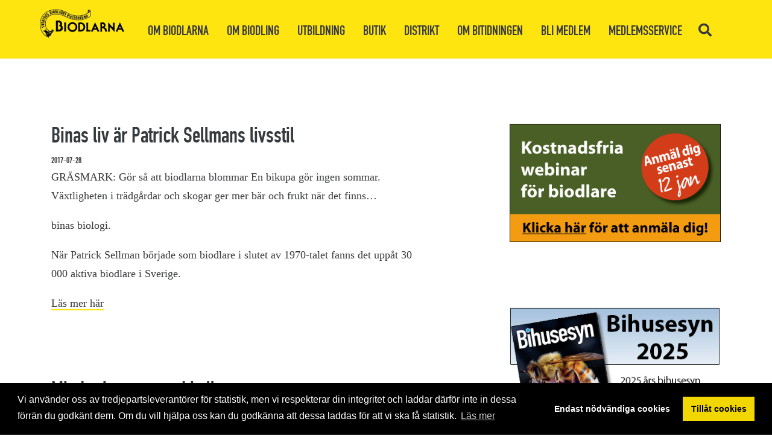

--- FILE ---
content_type: text/html; charset=UTF-8
request_url: https://www.biodlarna.se/page/192/
body_size: 13368
content:

<!doctype html>
<html lang="sv-SE">
  <head>
  <meta charset="utf-8">
  <meta http-equiv="x-ua-compatible" content="ie=edge">
  <meta name="viewport" content="width=device-width, initial-scale=1">
  <title>Biodlarna &#8211; Sida 192 &#8211; Sveriges Biodlares Riksförbund</title>
<meta name='robots' content='max-image-preview:large' />
<style id='wp-img-auto-sizes-contain-inline-css' type='text/css'>
img:is([sizes=auto i],[sizes^="auto," i]){contain-intrinsic-size:3000px 1500px}
/*# sourceURL=wp-img-auto-sizes-contain-inline-css */
</style>
<link rel='stylesheet' id='wp-block-library-css' href='https://www.biodlarna.se/wp/wp-includes/css/dist/block-library/style.min.css?ver=6.9' type='text/css' media='all' />
<style id='wp-block-image-inline-css' type='text/css'>
.wp-block-image>a,.wp-block-image>figure>a{display:inline-block}.wp-block-image img{box-sizing:border-box;height:auto;max-width:100%;vertical-align:bottom}@media not (prefers-reduced-motion){.wp-block-image img.hide{visibility:hidden}.wp-block-image img.show{animation:show-content-image .4s}}.wp-block-image[style*=border-radius] img,.wp-block-image[style*=border-radius]>a{border-radius:inherit}.wp-block-image.has-custom-border img{box-sizing:border-box}.wp-block-image.aligncenter{text-align:center}.wp-block-image.alignfull>a,.wp-block-image.alignwide>a{width:100%}.wp-block-image.alignfull img,.wp-block-image.alignwide img{height:auto;width:100%}.wp-block-image .aligncenter,.wp-block-image .alignleft,.wp-block-image .alignright,.wp-block-image.aligncenter,.wp-block-image.alignleft,.wp-block-image.alignright{display:table}.wp-block-image .aligncenter>figcaption,.wp-block-image .alignleft>figcaption,.wp-block-image .alignright>figcaption,.wp-block-image.aligncenter>figcaption,.wp-block-image.alignleft>figcaption,.wp-block-image.alignright>figcaption{caption-side:bottom;display:table-caption}.wp-block-image .alignleft{float:left;margin:.5em 1em .5em 0}.wp-block-image .alignright{float:right;margin:.5em 0 .5em 1em}.wp-block-image .aligncenter{margin-left:auto;margin-right:auto}.wp-block-image :where(figcaption){margin-bottom:1em;margin-top:.5em}.wp-block-image.is-style-circle-mask img{border-radius:9999px}@supports ((-webkit-mask-image:none) or (mask-image:none)) or (-webkit-mask-image:none){.wp-block-image.is-style-circle-mask img{border-radius:0;-webkit-mask-image:url('data:image/svg+xml;utf8,<svg viewBox="0 0 100 100" xmlns="http://www.w3.org/2000/svg"><circle cx="50" cy="50" r="50"/></svg>');mask-image:url('data:image/svg+xml;utf8,<svg viewBox="0 0 100 100" xmlns="http://www.w3.org/2000/svg"><circle cx="50" cy="50" r="50"/></svg>');mask-mode:alpha;-webkit-mask-position:center;mask-position:center;-webkit-mask-repeat:no-repeat;mask-repeat:no-repeat;-webkit-mask-size:contain;mask-size:contain}}:root :where(.wp-block-image.is-style-rounded img,.wp-block-image .is-style-rounded img){border-radius:9999px}.wp-block-image figure{margin:0}.wp-lightbox-container{display:flex;flex-direction:column;position:relative}.wp-lightbox-container img{cursor:zoom-in}.wp-lightbox-container img:hover+button{opacity:1}.wp-lightbox-container button{align-items:center;backdrop-filter:blur(16px) saturate(180%);background-color:#5a5a5a40;border:none;border-radius:4px;cursor:zoom-in;display:flex;height:20px;justify-content:center;opacity:0;padding:0;position:absolute;right:16px;text-align:center;top:16px;width:20px;z-index:100}@media not (prefers-reduced-motion){.wp-lightbox-container button{transition:opacity .2s ease}}.wp-lightbox-container button:focus-visible{outline:3px auto #5a5a5a40;outline:3px auto -webkit-focus-ring-color;outline-offset:3px}.wp-lightbox-container button:hover{cursor:pointer;opacity:1}.wp-lightbox-container button:focus{opacity:1}.wp-lightbox-container button:focus,.wp-lightbox-container button:hover,.wp-lightbox-container button:not(:hover):not(:active):not(.has-background){background-color:#5a5a5a40;border:none}.wp-lightbox-overlay{box-sizing:border-box;cursor:zoom-out;height:100vh;left:0;overflow:hidden;position:fixed;top:0;visibility:hidden;width:100%;z-index:100000}.wp-lightbox-overlay .close-button{align-items:center;cursor:pointer;display:flex;justify-content:center;min-height:40px;min-width:40px;padding:0;position:absolute;right:calc(env(safe-area-inset-right) + 16px);top:calc(env(safe-area-inset-top) + 16px);z-index:5000000}.wp-lightbox-overlay .close-button:focus,.wp-lightbox-overlay .close-button:hover,.wp-lightbox-overlay .close-button:not(:hover):not(:active):not(.has-background){background:none;border:none}.wp-lightbox-overlay .lightbox-image-container{height:var(--wp--lightbox-container-height);left:50%;overflow:hidden;position:absolute;top:50%;transform:translate(-50%,-50%);transform-origin:top left;width:var(--wp--lightbox-container-width);z-index:9999999999}.wp-lightbox-overlay .wp-block-image{align-items:center;box-sizing:border-box;display:flex;height:100%;justify-content:center;margin:0;position:relative;transform-origin:0 0;width:100%;z-index:3000000}.wp-lightbox-overlay .wp-block-image img{height:var(--wp--lightbox-image-height);min-height:var(--wp--lightbox-image-height);min-width:var(--wp--lightbox-image-width);width:var(--wp--lightbox-image-width)}.wp-lightbox-overlay .wp-block-image figcaption{display:none}.wp-lightbox-overlay button{background:none;border:none}.wp-lightbox-overlay .scrim{background-color:#fff;height:100%;opacity:.9;position:absolute;width:100%;z-index:2000000}.wp-lightbox-overlay.active{visibility:visible}@media not (prefers-reduced-motion){.wp-lightbox-overlay.active{animation:turn-on-visibility .25s both}.wp-lightbox-overlay.active img{animation:turn-on-visibility .35s both}.wp-lightbox-overlay.show-closing-animation:not(.active){animation:turn-off-visibility .35s both}.wp-lightbox-overlay.show-closing-animation:not(.active) img{animation:turn-off-visibility .25s both}.wp-lightbox-overlay.zoom.active{animation:none;opacity:1;visibility:visible}.wp-lightbox-overlay.zoom.active .lightbox-image-container{animation:lightbox-zoom-in .4s}.wp-lightbox-overlay.zoom.active .lightbox-image-container img{animation:none}.wp-lightbox-overlay.zoom.active .scrim{animation:turn-on-visibility .4s forwards}.wp-lightbox-overlay.zoom.show-closing-animation:not(.active){animation:none}.wp-lightbox-overlay.zoom.show-closing-animation:not(.active) .lightbox-image-container{animation:lightbox-zoom-out .4s}.wp-lightbox-overlay.zoom.show-closing-animation:not(.active) .lightbox-image-container img{animation:none}.wp-lightbox-overlay.zoom.show-closing-animation:not(.active) .scrim{animation:turn-off-visibility .4s forwards}}@keyframes show-content-image{0%{visibility:hidden}99%{visibility:hidden}to{visibility:visible}}@keyframes turn-on-visibility{0%{opacity:0}to{opacity:1}}@keyframes turn-off-visibility{0%{opacity:1;visibility:visible}99%{opacity:0;visibility:visible}to{opacity:0;visibility:hidden}}@keyframes lightbox-zoom-in{0%{transform:translate(calc((-100vw + var(--wp--lightbox-scrollbar-width))/2 + var(--wp--lightbox-initial-left-position)),calc(-50vh + var(--wp--lightbox-initial-top-position))) scale(var(--wp--lightbox-scale))}to{transform:translate(-50%,-50%) scale(1)}}@keyframes lightbox-zoom-out{0%{transform:translate(-50%,-50%) scale(1);visibility:visible}99%{visibility:visible}to{transform:translate(calc((-100vw + var(--wp--lightbox-scrollbar-width))/2 + var(--wp--lightbox-initial-left-position)),calc(-50vh + var(--wp--lightbox-initial-top-position))) scale(var(--wp--lightbox-scale));visibility:hidden}}
/*# sourceURL=https://www.biodlarna.se/wp/wp-includes/blocks/image/style.min.css */
</style>
<style id='wp-block-social-links-inline-css' type='text/css'>
.wp-block-social-links{background:none;box-sizing:border-box;margin-left:0;padding-left:0;padding-right:0;text-indent:0}.wp-block-social-links .wp-social-link a,.wp-block-social-links .wp-social-link a:hover{border-bottom:0;box-shadow:none;text-decoration:none}.wp-block-social-links .wp-social-link svg{height:1em;width:1em}.wp-block-social-links .wp-social-link span:not(.screen-reader-text){font-size:.65em;margin-left:.5em;margin-right:.5em}.wp-block-social-links.has-small-icon-size{font-size:16px}.wp-block-social-links,.wp-block-social-links.has-normal-icon-size{font-size:24px}.wp-block-social-links.has-large-icon-size{font-size:36px}.wp-block-social-links.has-huge-icon-size{font-size:48px}.wp-block-social-links.aligncenter{display:flex;justify-content:center}.wp-block-social-links.alignright{justify-content:flex-end}.wp-block-social-link{border-radius:9999px;display:block}@media not (prefers-reduced-motion){.wp-block-social-link{transition:transform .1s ease}}.wp-block-social-link{height:auto}.wp-block-social-link a{align-items:center;display:flex;line-height:0}.wp-block-social-link:hover{transform:scale(1.1)}.wp-block-social-links .wp-block-social-link.wp-social-link{display:inline-block;margin:0;padding:0}.wp-block-social-links .wp-block-social-link.wp-social-link .wp-block-social-link-anchor,.wp-block-social-links .wp-block-social-link.wp-social-link .wp-block-social-link-anchor svg,.wp-block-social-links .wp-block-social-link.wp-social-link .wp-block-social-link-anchor:active,.wp-block-social-links .wp-block-social-link.wp-social-link .wp-block-social-link-anchor:hover,.wp-block-social-links .wp-block-social-link.wp-social-link .wp-block-social-link-anchor:visited{color:currentColor;fill:currentColor}:where(.wp-block-social-links:not(.is-style-logos-only)) .wp-social-link{background-color:#f0f0f0;color:#444}:where(.wp-block-social-links:not(.is-style-logos-only)) .wp-social-link-amazon{background-color:#f90;color:#fff}:where(.wp-block-social-links:not(.is-style-logos-only)) .wp-social-link-bandcamp{background-color:#1ea0c3;color:#fff}:where(.wp-block-social-links:not(.is-style-logos-only)) .wp-social-link-behance{background-color:#0757fe;color:#fff}:where(.wp-block-social-links:not(.is-style-logos-only)) .wp-social-link-bluesky{background-color:#0a7aff;color:#fff}:where(.wp-block-social-links:not(.is-style-logos-only)) .wp-social-link-codepen{background-color:#1e1f26;color:#fff}:where(.wp-block-social-links:not(.is-style-logos-only)) .wp-social-link-deviantart{background-color:#02e49b;color:#fff}:where(.wp-block-social-links:not(.is-style-logos-only)) .wp-social-link-discord{background-color:#5865f2;color:#fff}:where(.wp-block-social-links:not(.is-style-logos-only)) .wp-social-link-dribbble{background-color:#e94c89;color:#fff}:where(.wp-block-social-links:not(.is-style-logos-only)) .wp-social-link-dropbox{background-color:#4280ff;color:#fff}:where(.wp-block-social-links:not(.is-style-logos-only)) .wp-social-link-etsy{background-color:#f45800;color:#fff}:where(.wp-block-social-links:not(.is-style-logos-only)) .wp-social-link-facebook{background-color:#0866ff;color:#fff}:where(.wp-block-social-links:not(.is-style-logos-only)) .wp-social-link-fivehundredpx{background-color:#000;color:#fff}:where(.wp-block-social-links:not(.is-style-logos-only)) .wp-social-link-flickr{background-color:#0461dd;color:#fff}:where(.wp-block-social-links:not(.is-style-logos-only)) .wp-social-link-foursquare{background-color:#e65678;color:#fff}:where(.wp-block-social-links:not(.is-style-logos-only)) .wp-social-link-github{background-color:#24292d;color:#fff}:where(.wp-block-social-links:not(.is-style-logos-only)) .wp-social-link-goodreads{background-color:#eceadd;color:#382110}:where(.wp-block-social-links:not(.is-style-logos-only)) .wp-social-link-google{background-color:#ea4434;color:#fff}:where(.wp-block-social-links:not(.is-style-logos-only)) .wp-social-link-gravatar{background-color:#1d4fc4;color:#fff}:where(.wp-block-social-links:not(.is-style-logos-only)) .wp-social-link-instagram{background-color:#f00075;color:#fff}:where(.wp-block-social-links:not(.is-style-logos-only)) .wp-social-link-lastfm{background-color:#e21b24;color:#fff}:where(.wp-block-social-links:not(.is-style-logos-only)) .wp-social-link-linkedin{background-color:#0d66c2;color:#fff}:where(.wp-block-social-links:not(.is-style-logos-only)) .wp-social-link-mastodon{background-color:#3288d4;color:#fff}:where(.wp-block-social-links:not(.is-style-logos-only)) .wp-social-link-medium{background-color:#000;color:#fff}:where(.wp-block-social-links:not(.is-style-logos-only)) .wp-social-link-meetup{background-color:#f6405f;color:#fff}:where(.wp-block-social-links:not(.is-style-logos-only)) .wp-social-link-patreon{background-color:#000;color:#fff}:where(.wp-block-social-links:not(.is-style-logos-only)) .wp-social-link-pinterest{background-color:#e60122;color:#fff}:where(.wp-block-social-links:not(.is-style-logos-only)) .wp-social-link-pocket{background-color:#ef4155;color:#fff}:where(.wp-block-social-links:not(.is-style-logos-only)) .wp-social-link-reddit{background-color:#ff4500;color:#fff}:where(.wp-block-social-links:not(.is-style-logos-only)) .wp-social-link-skype{background-color:#0478d7;color:#fff}:where(.wp-block-social-links:not(.is-style-logos-only)) .wp-social-link-snapchat{background-color:#fefc00;color:#fff;stroke:#000}:where(.wp-block-social-links:not(.is-style-logos-only)) .wp-social-link-soundcloud{background-color:#ff5600;color:#fff}:where(.wp-block-social-links:not(.is-style-logos-only)) .wp-social-link-spotify{background-color:#1bd760;color:#fff}:where(.wp-block-social-links:not(.is-style-logos-only)) .wp-social-link-telegram{background-color:#2aabee;color:#fff}:where(.wp-block-social-links:not(.is-style-logos-only)) .wp-social-link-threads{background-color:#000;color:#fff}:where(.wp-block-social-links:not(.is-style-logos-only)) .wp-social-link-tiktok{background-color:#000;color:#fff}:where(.wp-block-social-links:not(.is-style-logos-only)) .wp-social-link-tumblr{background-color:#011835;color:#fff}:where(.wp-block-social-links:not(.is-style-logos-only)) .wp-social-link-twitch{background-color:#6440a4;color:#fff}:where(.wp-block-social-links:not(.is-style-logos-only)) .wp-social-link-twitter{background-color:#1da1f2;color:#fff}:where(.wp-block-social-links:not(.is-style-logos-only)) .wp-social-link-vimeo{background-color:#1eb7ea;color:#fff}:where(.wp-block-social-links:not(.is-style-logos-only)) .wp-social-link-vk{background-color:#4680c2;color:#fff}:where(.wp-block-social-links:not(.is-style-logos-only)) .wp-social-link-wordpress{background-color:#3499cd;color:#fff}:where(.wp-block-social-links:not(.is-style-logos-only)) .wp-social-link-whatsapp{background-color:#25d366;color:#fff}:where(.wp-block-social-links:not(.is-style-logos-only)) .wp-social-link-x{background-color:#000;color:#fff}:where(.wp-block-social-links:not(.is-style-logos-only)) .wp-social-link-yelp{background-color:#d32422;color:#fff}:where(.wp-block-social-links:not(.is-style-logos-only)) .wp-social-link-youtube{background-color:red;color:#fff}:where(.wp-block-social-links.is-style-logos-only) .wp-social-link{background:none}:where(.wp-block-social-links.is-style-logos-only) .wp-social-link svg{height:1.25em;width:1.25em}:where(.wp-block-social-links.is-style-logos-only) .wp-social-link-amazon{color:#f90}:where(.wp-block-social-links.is-style-logos-only) .wp-social-link-bandcamp{color:#1ea0c3}:where(.wp-block-social-links.is-style-logos-only) .wp-social-link-behance{color:#0757fe}:where(.wp-block-social-links.is-style-logos-only) .wp-social-link-bluesky{color:#0a7aff}:where(.wp-block-social-links.is-style-logos-only) .wp-social-link-codepen{color:#1e1f26}:where(.wp-block-social-links.is-style-logos-only) .wp-social-link-deviantart{color:#02e49b}:where(.wp-block-social-links.is-style-logos-only) .wp-social-link-discord{color:#5865f2}:where(.wp-block-social-links.is-style-logos-only) .wp-social-link-dribbble{color:#e94c89}:where(.wp-block-social-links.is-style-logos-only) .wp-social-link-dropbox{color:#4280ff}:where(.wp-block-social-links.is-style-logos-only) .wp-social-link-etsy{color:#f45800}:where(.wp-block-social-links.is-style-logos-only) .wp-social-link-facebook{color:#0866ff}:where(.wp-block-social-links.is-style-logos-only) .wp-social-link-fivehundredpx{color:#000}:where(.wp-block-social-links.is-style-logos-only) .wp-social-link-flickr{color:#0461dd}:where(.wp-block-social-links.is-style-logos-only) .wp-social-link-foursquare{color:#e65678}:where(.wp-block-social-links.is-style-logos-only) .wp-social-link-github{color:#24292d}:where(.wp-block-social-links.is-style-logos-only) .wp-social-link-goodreads{color:#382110}:where(.wp-block-social-links.is-style-logos-only) .wp-social-link-google{color:#ea4434}:where(.wp-block-social-links.is-style-logos-only) .wp-social-link-gravatar{color:#1d4fc4}:where(.wp-block-social-links.is-style-logos-only) .wp-social-link-instagram{color:#f00075}:where(.wp-block-social-links.is-style-logos-only) .wp-social-link-lastfm{color:#e21b24}:where(.wp-block-social-links.is-style-logos-only) .wp-social-link-linkedin{color:#0d66c2}:where(.wp-block-social-links.is-style-logos-only) .wp-social-link-mastodon{color:#3288d4}:where(.wp-block-social-links.is-style-logos-only) .wp-social-link-medium{color:#000}:where(.wp-block-social-links.is-style-logos-only) .wp-social-link-meetup{color:#f6405f}:where(.wp-block-social-links.is-style-logos-only) .wp-social-link-patreon{color:#000}:where(.wp-block-social-links.is-style-logos-only) .wp-social-link-pinterest{color:#e60122}:where(.wp-block-social-links.is-style-logos-only) .wp-social-link-pocket{color:#ef4155}:where(.wp-block-social-links.is-style-logos-only) .wp-social-link-reddit{color:#ff4500}:where(.wp-block-social-links.is-style-logos-only) .wp-social-link-skype{color:#0478d7}:where(.wp-block-social-links.is-style-logos-only) .wp-social-link-snapchat{color:#fff;stroke:#000}:where(.wp-block-social-links.is-style-logos-only) .wp-social-link-soundcloud{color:#ff5600}:where(.wp-block-social-links.is-style-logos-only) .wp-social-link-spotify{color:#1bd760}:where(.wp-block-social-links.is-style-logos-only) .wp-social-link-telegram{color:#2aabee}:where(.wp-block-social-links.is-style-logos-only) .wp-social-link-threads{color:#000}:where(.wp-block-social-links.is-style-logos-only) .wp-social-link-tiktok{color:#000}:where(.wp-block-social-links.is-style-logos-only) .wp-social-link-tumblr{color:#011835}:where(.wp-block-social-links.is-style-logos-only) .wp-social-link-twitch{color:#6440a4}:where(.wp-block-social-links.is-style-logos-only) .wp-social-link-twitter{color:#1da1f2}:where(.wp-block-social-links.is-style-logos-only) .wp-social-link-vimeo{color:#1eb7ea}:where(.wp-block-social-links.is-style-logos-only) .wp-social-link-vk{color:#4680c2}:where(.wp-block-social-links.is-style-logos-only) .wp-social-link-whatsapp{color:#25d366}:where(.wp-block-social-links.is-style-logos-only) .wp-social-link-wordpress{color:#3499cd}:where(.wp-block-social-links.is-style-logos-only) .wp-social-link-x{color:#000}:where(.wp-block-social-links.is-style-logos-only) .wp-social-link-yelp{color:#d32422}:where(.wp-block-social-links.is-style-logos-only) .wp-social-link-youtube{color:red}.wp-block-social-links.is-style-pill-shape .wp-social-link{width:auto}:root :where(.wp-block-social-links .wp-social-link a){padding:.25em}:root :where(.wp-block-social-links.is-style-logos-only .wp-social-link a){padding:0}:root :where(.wp-block-social-links.is-style-pill-shape .wp-social-link a){padding-left:.6666666667em;padding-right:.6666666667em}.wp-block-social-links:not(.has-icon-color):not(.has-icon-background-color) .wp-social-link-snapchat .wp-block-social-link-label{color:#000}
/*# sourceURL=https://www.biodlarna.se/wp/wp-includes/blocks/social-links/style.min.css */
</style>
<style id='global-styles-inline-css' type='text/css'>
:root{--wp--preset--aspect-ratio--square: 1;--wp--preset--aspect-ratio--4-3: 4/3;--wp--preset--aspect-ratio--3-4: 3/4;--wp--preset--aspect-ratio--3-2: 3/2;--wp--preset--aspect-ratio--2-3: 2/3;--wp--preset--aspect-ratio--16-9: 16/9;--wp--preset--aspect-ratio--9-16: 9/16;--wp--preset--color--black: #000000;--wp--preset--color--cyan-bluish-gray: #abb8c3;--wp--preset--color--white: #ffffff;--wp--preset--color--pale-pink: #f78da7;--wp--preset--color--vivid-red: #cf2e2e;--wp--preset--color--luminous-vivid-orange: #ff6900;--wp--preset--color--luminous-vivid-amber: #fcb900;--wp--preset--color--light-green-cyan: #7bdcb5;--wp--preset--color--vivid-green-cyan: #00d084;--wp--preset--color--pale-cyan-blue: #8ed1fc;--wp--preset--color--vivid-cyan-blue: #0693e3;--wp--preset--color--vivid-purple: #9b51e0;--wp--preset--gradient--vivid-cyan-blue-to-vivid-purple: linear-gradient(135deg,rgb(6,147,227) 0%,rgb(155,81,224) 100%);--wp--preset--gradient--light-green-cyan-to-vivid-green-cyan: linear-gradient(135deg,rgb(122,220,180) 0%,rgb(0,208,130) 100%);--wp--preset--gradient--luminous-vivid-amber-to-luminous-vivid-orange: linear-gradient(135deg,rgb(252,185,0) 0%,rgb(255,105,0) 100%);--wp--preset--gradient--luminous-vivid-orange-to-vivid-red: linear-gradient(135deg,rgb(255,105,0) 0%,rgb(207,46,46) 100%);--wp--preset--gradient--very-light-gray-to-cyan-bluish-gray: linear-gradient(135deg,rgb(238,238,238) 0%,rgb(169,184,195) 100%);--wp--preset--gradient--cool-to-warm-spectrum: linear-gradient(135deg,rgb(74,234,220) 0%,rgb(151,120,209) 20%,rgb(207,42,186) 40%,rgb(238,44,130) 60%,rgb(251,105,98) 80%,rgb(254,248,76) 100%);--wp--preset--gradient--blush-light-purple: linear-gradient(135deg,rgb(255,206,236) 0%,rgb(152,150,240) 100%);--wp--preset--gradient--blush-bordeaux: linear-gradient(135deg,rgb(254,205,165) 0%,rgb(254,45,45) 50%,rgb(107,0,62) 100%);--wp--preset--gradient--luminous-dusk: linear-gradient(135deg,rgb(255,203,112) 0%,rgb(199,81,192) 50%,rgb(65,88,208) 100%);--wp--preset--gradient--pale-ocean: linear-gradient(135deg,rgb(255,245,203) 0%,rgb(182,227,212) 50%,rgb(51,167,181) 100%);--wp--preset--gradient--electric-grass: linear-gradient(135deg,rgb(202,248,128) 0%,rgb(113,206,126) 100%);--wp--preset--gradient--midnight: linear-gradient(135deg,rgb(2,3,129) 0%,rgb(40,116,252) 100%);--wp--preset--font-size--small: 13px;--wp--preset--font-size--medium: 20px;--wp--preset--font-size--large: 36px;--wp--preset--font-size--x-large: 42px;--wp--preset--spacing--20: 0.44rem;--wp--preset--spacing--30: 0.67rem;--wp--preset--spacing--40: 1rem;--wp--preset--spacing--50: 1.5rem;--wp--preset--spacing--60: 2.25rem;--wp--preset--spacing--70: 3.38rem;--wp--preset--spacing--80: 5.06rem;--wp--preset--shadow--natural: 6px 6px 9px rgba(0, 0, 0, 0.2);--wp--preset--shadow--deep: 12px 12px 50px rgba(0, 0, 0, 0.4);--wp--preset--shadow--sharp: 6px 6px 0px rgba(0, 0, 0, 0.2);--wp--preset--shadow--outlined: 6px 6px 0px -3px rgb(255, 255, 255), 6px 6px rgb(0, 0, 0);--wp--preset--shadow--crisp: 6px 6px 0px rgb(0, 0, 0);}:where(.is-layout-flex){gap: 0.5em;}:where(.is-layout-grid){gap: 0.5em;}body .is-layout-flex{display: flex;}.is-layout-flex{flex-wrap: wrap;align-items: center;}.is-layout-flex > :is(*, div){margin: 0;}body .is-layout-grid{display: grid;}.is-layout-grid > :is(*, div){margin: 0;}:where(.wp-block-columns.is-layout-flex){gap: 2em;}:where(.wp-block-columns.is-layout-grid){gap: 2em;}:where(.wp-block-post-template.is-layout-flex){gap: 1.25em;}:where(.wp-block-post-template.is-layout-grid){gap: 1.25em;}.has-black-color{color: var(--wp--preset--color--black) !important;}.has-cyan-bluish-gray-color{color: var(--wp--preset--color--cyan-bluish-gray) !important;}.has-white-color{color: var(--wp--preset--color--white) !important;}.has-pale-pink-color{color: var(--wp--preset--color--pale-pink) !important;}.has-vivid-red-color{color: var(--wp--preset--color--vivid-red) !important;}.has-luminous-vivid-orange-color{color: var(--wp--preset--color--luminous-vivid-orange) !important;}.has-luminous-vivid-amber-color{color: var(--wp--preset--color--luminous-vivid-amber) !important;}.has-light-green-cyan-color{color: var(--wp--preset--color--light-green-cyan) !important;}.has-vivid-green-cyan-color{color: var(--wp--preset--color--vivid-green-cyan) !important;}.has-pale-cyan-blue-color{color: var(--wp--preset--color--pale-cyan-blue) !important;}.has-vivid-cyan-blue-color{color: var(--wp--preset--color--vivid-cyan-blue) !important;}.has-vivid-purple-color{color: var(--wp--preset--color--vivid-purple) !important;}.has-black-background-color{background-color: var(--wp--preset--color--black) !important;}.has-cyan-bluish-gray-background-color{background-color: var(--wp--preset--color--cyan-bluish-gray) !important;}.has-white-background-color{background-color: var(--wp--preset--color--white) !important;}.has-pale-pink-background-color{background-color: var(--wp--preset--color--pale-pink) !important;}.has-vivid-red-background-color{background-color: var(--wp--preset--color--vivid-red) !important;}.has-luminous-vivid-orange-background-color{background-color: var(--wp--preset--color--luminous-vivid-orange) !important;}.has-luminous-vivid-amber-background-color{background-color: var(--wp--preset--color--luminous-vivid-amber) !important;}.has-light-green-cyan-background-color{background-color: var(--wp--preset--color--light-green-cyan) !important;}.has-vivid-green-cyan-background-color{background-color: var(--wp--preset--color--vivid-green-cyan) !important;}.has-pale-cyan-blue-background-color{background-color: var(--wp--preset--color--pale-cyan-blue) !important;}.has-vivid-cyan-blue-background-color{background-color: var(--wp--preset--color--vivid-cyan-blue) !important;}.has-vivid-purple-background-color{background-color: var(--wp--preset--color--vivid-purple) !important;}.has-black-border-color{border-color: var(--wp--preset--color--black) !important;}.has-cyan-bluish-gray-border-color{border-color: var(--wp--preset--color--cyan-bluish-gray) !important;}.has-white-border-color{border-color: var(--wp--preset--color--white) !important;}.has-pale-pink-border-color{border-color: var(--wp--preset--color--pale-pink) !important;}.has-vivid-red-border-color{border-color: var(--wp--preset--color--vivid-red) !important;}.has-luminous-vivid-orange-border-color{border-color: var(--wp--preset--color--luminous-vivid-orange) !important;}.has-luminous-vivid-amber-border-color{border-color: var(--wp--preset--color--luminous-vivid-amber) !important;}.has-light-green-cyan-border-color{border-color: var(--wp--preset--color--light-green-cyan) !important;}.has-vivid-green-cyan-border-color{border-color: var(--wp--preset--color--vivid-green-cyan) !important;}.has-pale-cyan-blue-border-color{border-color: var(--wp--preset--color--pale-cyan-blue) !important;}.has-vivid-cyan-blue-border-color{border-color: var(--wp--preset--color--vivid-cyan-blue) !important;}.has-vivid-purple-border-color{border-color: var(--wp--preset--color--vivid-purple) !important;}.has-vivid-cyan-blue-to-vivid-purple-gradient-background{background: var(--wp--preset--gradient--vivid-cyan-blue-to-vivid-purple) !important;}.has-light-green-cyan-to-vivid-green-cyan-gradient-background{background: var(--wp--preset--gradient--light-green-cyan-to-vivid-green-cyan) !important;}.has-luminous-vivid-amber-to-luminous-vivid-orange-gradient-background{background: var(--wp--preset--gradient--luminous-vivid-amber-to-luminous-vivid-orange) !important;}.has-luminous-vivid-orange-to-vivid-red-gradient-background{background: var(--wp--preset--gradient--luminous-vivid-orange-to-vivid-red) !important;}.has-very-light-gray-to-cyan-bluish-gray-gradient-background{background: var(--wp--preset--gradient--very-light-gray-to-cyan-bluish-gray) !important;}.has-cool-to-warm-spectrum-gradient-background{background: var(--wp--preset--gradient--cool-to-warm-spectrum) !important;}.has-blush-light-purple-gradient-background{background: var(--wp--preset--gradient--blush-light-purple) !important;}.has-blush-bordeaux-gradient-background{background: var(--wp--preset--gradient--blush-bordeaux) !important;}.has-luminous-dusk-gradient-background{background: var(--wp--preset--gradient--luminous-dusk) !important;}.has-pale-ocean-gradient-background{background: var(--wp--preset--gradient--pale-ocean) !important;}.has-electric-grass-gradient-background{background: var(--wp--preset--gradient--electric-grass) !important;}.has-midnight-gradient-background{background: var(--wp--preset--gradient--midnight) !important;}.has-small-font-size{font-size: var(--wp--preset--font-size--small) !important;}.has-medium-font-size{font-size: var(--wp--preset--font-size--medium) !important;}.has-large-font-size{font-size: var(--wp--preset--font-size--large) !important;}.has-x-large-font-size{font-size: var(--wp--preset--font-size--x-large) !important;}
/*# sourceURL=global-styles-inline-css */
</style>

<style id='classic-theme-styles-inline-css' type='text/css'>
/*! This file is auto-generated */
.wp-block-button__link{color:#fff;background-color:#32373c;border-radius:9999px;box-shadow:none;text-decoration:none;padding:calc(.667em + 2px) calc(1.333em + 2px);font-size:1.125em}.wp-block-file__button{background:#32373c;color:#fff;text-decoration:none}
/*# sourceURL=/wp-includes/css/classic-themes.min.css */
</style>
<link rel='stylesheet' id='bbp-default-css' href='https://www.biodlarna.se/app/plugins/bbpress/templates/default/css/bbpress.min.css?ver=2.6.14' type='text/css' media='all' />
<link rel='stylesheet' id='sage/css-css' href='https://www.biodlarna.se/app/themes/sbr-theme/dist/styles/main-098c4c6db8.css' type='text/css' media='all' />
<link rel='stylesheet' id='ekko-lightbox-css' href='https://www.biodlarna.se/app/themes/sbr-theme/dist/styles/ekko-lightbox-890df60719.css' type='text/css' media='all' />
<link rel='stylesheet' id='sage/cookieconsent-css' href='https://www.biodlarna.se/app/themes/sbr-theme/dist/styles/cookieconsent-ee8178dfac.css' type='text/css' media='all' />
<script type="text/javascript" src="https://www.biodlarna.se/wp/wp-includes/js/jquery/jquery.min.js?ver=3.7.1" id="jquery-core-js"></script>
<script type="text/javascript" src="https://www.biodlarna.se/wp/wp-includes/js/jquery/jquery-migrate.min.js?ver=3.4.1" id="jquery-migrate-js"></script>
<script type="text/javascript" id="3d-flip-book-client-locale-loader-js-extra">
/* <![CDATA[ */
var FB3D_CLIENT_LOCALE = {"ajaxurl":"https://www.biodlarna.se/wp/wp-admin/admin-ajax.php","dictionary":{"Table of contents":"Table of contents","Close":"Close","Bookmarks":"Bookmarks","Thumbnails":"Thumbnails","Search":"Search","Share":"Share","Facebook":"Facebook","Twitter":"Twitter","Email":"Email","Play":"Play","Previous page":"Previous page","Next page":"Next page","Zoom in":"Zoom in","Zoom out":"Zoom out","Fit view":"Fit view","Auto play":"Auto play","Full screen":"Full screen","More":"More","Smart pan":"Smart pan","Single page":"Single page","Sounds":"Sounds","Stats":"Stats","Print":"Print","Download":"Download","Goto first page":"Goto first page","Goto last page":"Goto last page"},"images":"https://www.biodlarna.se/app/plugins/interactive-3d-flipbook-powered-physics-engine/assets/images/","jsData":{"urls":[],"posts":{"ids_mis":[],"ids":[]},"pages":[],"firstPages":[],"bookCtrlProps":[],"bookTemplates":[]},"key":"3d-flip-book","pdfJS":{"pdfJsLib":"https://www.biodlarna.se/app/plugins/interactive-3d-flipbook-powered-physics-engine/assets/js/pdf.min.js?ver=4.3.136","pdfJsWorker":"https://www.biodlarna.se/app/plugins/interactive-3d-flipbook-powered-physics-engine/assets/js/pdf.worker.js?ver=4.3.136","stablePdfJsLib":"https://www.biodlarna.se/app/plugins/interactive-3d-flipbook-powered-physics-engine/assets/js/stable/pdf.min.js?ver=2.5.207","stablePdfJsWorker":"https://www.biodlarna.se/app/plugins/interactive-3d-flipbook-powered-physics-engine/assets/js/stable/pdf.worker.js?ver=2.5.207","pdfJsCMapUrl":"https://www.biodlarna.se/app/plugins/interactive-3d-flipbook-powered-physics-engine/assets/cmaps/"},"cacheurl":"https://www.biodlarna.se/app/uploads/3d-flip-book/cache/","pluginsurl":"https://www.biodlarna.se/app/plugins/","pluginurl":"https://www.biodlarna.se/app/plugins/interactive-3d-flipbook-powered-physics-engine/","thumbnailSize":{"width":"150","height":"150"},"version":"1.16.17"};
//# sourceURL=3d-flip-book-client-locale-loader-js-extra
/* ]]> */
</script>
<script type="text/javascript" src="https://www.biodlarna.se/app/plugins/interactive-3d-flipbook-powered-physics-engine/assets/js/client-locale-loader.js?ver=1.16.17" id="3d-flip-book-client-locale-loader-js" async="async" data-wp-strategy="async"></script>
<script type="text/javascript" src="https://www.biodlarna.se/app/themes/sbr-theme/dist/scripts/cookieconsent-23c0ae4a32.js" id="sage/cookieconsent-js"></script>
<script type="text/javascript" src="https://www.biodlarna.se/app/themes/sbr-theme/assets/scripts/analytics-consent.js" id="analytics-consent-js"></script>
<link rel="https://api.w.org/" href="https://www.biodlarna.se/wp-json/" /><link rel="EditURI" type="application/rsd+xml" title="RSD" href="https://www.biodlarna.se/wp/xmlrpc.php?rsd" />
<meta name="generator" content="WordPress 6.9" />
<meta name="tec-api-version" content="v1"><meta name="tec-api-origin" content="https://www.biodlarna.se"><link rel="alternate" href="https://www.biodlarna.se/wp-json/tribe/events/v1/" />		<meta name="twitter:card" content="summary_large_image" />
		<meta property="og:image" name="twitter:image" content="https://www.biodlarna.se/app/themes/sbr-theme/assets/images/logo-bla.png" />
		<meta property="og:locale" content="sv_SE" />
					<meta property="og:site_name" name="twitter:title" content="Biodlarna" />
			<meta property="og:description" name="twitter:description" content="Sveriges Biodlares Riksförbund" />
			<meta name="description" content="Sveriges Biodlares Riksförbund">
			<meta property="og:type" content="website" />
				
  <link rel="apple-touch-icon" sizes="57x57" href="https://www.biodlarna.se/app/themes/sbr-theme/dist/images/apple-icon-57x57.png">
	<link rel="apple-touch-icon" sizes="60x60" href="https://www.biodlarna.se/app/themes/sbr-theme/dist/images/apple-icon-60x60.png">
	<link rel="apple-touch-icon" sizes="72x72" href="https://www.biodlarna.se/app/themes/sbr-theme/dist/images/apple-icon-72x72.png">
	<link rel="apple-touch-icon" sizes="76x76" href="https://www.biodlarna.se/app/themes/sbr-theme/dist/images/apple-icon-76x76.png">
	<link rel="apple-touch-icon" sizes="114x114" href="https://www.biodlarna.se/app/themes/sbr-theme/dist/images/apple-icon-114x114.png">
	<link rel="apple-touch-icon" sizes="120x120" href="https://www.biodlarna.se/app/themes/sbr-theme/dist/images/apple-icon-120x120.png">
	<link rel="apple-touch-icon" sizes="144x144" href="https://www.biodlarna.se/app/themes/sbr-theme/dist/images/apple-icon-144x144.png">
	<link rel="apple-touch-icon" sizes="152x152" href="https://www.biodlarna.se/app/themes/sbr-theme/dist/images/apple-icon-152x152.png">
	<link rel="apple-touch-icon" sizes="180x180" href="https://www.biodlarna.se/app/themes/sbr-theme/dist/images/apple-icon-180x180.png">
	<link rel="icon" type="image/png" sizes="32x32" href="https://www.biodlarna.se/app/themes/sbr-theme/dist/images/favicon-32x32.png">
	<link rel="icon" type="image/png" sizes="16x16" href="https://www.biodlarna.se/app/themes/sbr-theme/dist/images/favicon-16x16.png">
	<link rel="manifest" href="https://www.biodlarna.se/app/themes/sbr-theme/dist/images/manifest.json">
	<meta name="msapplication-TileColor" content="#ffffff">
	<meta name="msapplication-TileImage" content="https://www.biodlarna.se/app/themes/sbr-theme/dist/images/ms-icon-144x144.png">
	<meta name="theme-color" content="#ffffff">


	<link rel="apple-touch-icon" sizes="180x180" href="https://www.biodlarna.se/app/themes/sbr-theme/dist/images/apple-touch-icon.png">
	<link rel="icon" type="image/png" href="https://www.biodlarna.se/app/themes/sbr-theme/dist/images/favicon-32x32.png" sizes="32x32">
	<link rel="icon" type="image/png" href="https://www.biodlarna.se/app/themes/sbr-theme/dist/images/favicon-16x16.png" sizes="16x16">
	<link rel="manifest" href="https://www.biodlarna.se/app/themes/sbr-theme/dist/images/manifest.json">
	<link rel="mask-icon" href="https://www.biodlarna.se/app/themes/sbr-theme/dist/images/safari-pinned-tab.svg" color="#0062ab">
	<meta name="theme-color" content="#ffffff">
</head>
  <body class="home blog paged paged-192 wp-theme-sbr-theme tribe-no-js page-template-sbr-wordpress-theme sidebar-primary">
    <!--[if IE]>
      <div class="alert alert-warning">
        You are using an <strong>outdated</strong> browser. Please <a href="http://browsehappy.com/">upgrade your browser</a> to improve your experience.      </div>
    <![endif]-->
    <header id="top">

    <div class="container">

      <nav class="navbar">

        <a class="navbar-brand hidden-md-down" href="https://www.biodlarna.se/">
          <img src="https://www.biodlarna.se/app/themes/sbr-theme/dist/images/logo-svart.png" class="hidden-lg-down" />
          <img src="https://www.biodlarna.se/app/themes/sbr-theme/dist/images/logo-svart-small.png" class="hidden-sm-down hidden-xl-up" />
        </a>

        <div class="col-md-12">
          <button class="nav-search pull-right" type="button" onclick="window.location.href='/?s='"><i class="fa fa-search" aria-hidden="true"></i></button>
                  </div>

        <button class="navbar-toggler hidden-lg-up" type="button" data-toggle="collapse" data-target="#navbarResponsive" aria-controls="navbarResponsive" aria-expanded="false" aria-label="Toggle navigation">Visa Meny</button>

        <div class="collapse navbar-toggleable-md" id="navbarResponsive"><div class="menu-meny-1-container"><ul id="menu-meny-1" class="nav navbar-nav pull-lg-right"><li id="menu-item-1216" class="menu-item menu-item-type-post_type menu-item-object-page menu-item-1216"><a href="https://www.biodlarna.se/kontakt/">Om biodlarna</a></li>
<li id="menu-item-984" class="menu-item menu-item-type-post_type menu-item-object-page menu-item-984"><a href="https://www.biodlarna.se/bin-och-biodling/">Om biodling</a></li>
<li id="menu-item-988" class="menu-item menu-item-type-post_type menu-item-object-page menu-item-988"><a href="https://www.biodlarna.se/utbildning/">Utbildning</a></li>
<li id="menu-item-26170" class="menu-item menu-item-type-custom menu-item-object-custom menu-item-26170"><a href="https://bibutiken.biodlarna.se">Butik</a></li>
<li id="menu-item-1036" class="menu-item menu-item-type-post_type menu-item-object-page menu-item-1036"><a href="https://www.biodlarna.se/distrikt/">Distrikt</a></li>
<li id="menu-item-29091" class="menu-item menu-item-type-post_type menu-item-object-page menu-item-29091"><a href="https://www.biodlarna.se/bitidningen/om-bitidningen/">Om Bitidningen</a></li>
<li id="menu-item-2590" class="menu-item menu-item-type-post_type menu-item-object-page menu-item-2590"><a href="https://www.biodlarna.se/medlem/">Bli medlem</a></li>
<li id="menu-item-987" class="menu-item menu-item-type-post_type menu-item-object-page menu-item-987"><a href="https://www.biodlarna.se/medlemsservice/">Medlemsservice</a></li>
</ul></div></div>
      </nav>

    </div>

</header>
    <div class="container">
      <div class="row">
                  <main class="col-md-8" role="primary">
                  
  <article class="post-3080 post type-post status-publish format-standard hentry category-uncategorized">
  <header>
        <h2 class="entry-title">Binas liv är Patrick Sellmans livsstil</h2>
  </header>
  <div class="entry-content">
  <div class="small">
    2017-07-28  </div>
    <p>GRÄSMARK: Gör så att biodlarna blommar En bikupa gör ingen sommar. Växtligheten i trädgårdar och skogar ger mer bär och frukt när det finns&#8230;</p>
<p>binas biologi.</p>
<p>När Patrick Sellman började som biodlare i slutet av 1970-talet fanns det uppåt 30 000 aktiva biodlare i Sverige.</p>
<p>  <a href="https://www.biodlarna.se/binas-liv-ar-patrick-sellmans-livsstil/">Läs mer här</a></p>
  </div>
</article>
  <article class="post-3079 post type-post status-publish format-standard hentry category-uncategorized">
  <header>
        <h2 class="entry-title">Mindre honung med kall sommar</h2>
  </header>
  <div class="entry-content">
  <div class="small">
    2017-07-27  </div>
    <p>Det är återigen ett dåligt år för bina och honungsskörden blir lidande i hela norra Sverige.</p>
<p>, vilket leder till ungefär hälften så stora honungsskördar.</p>
<p>Anders Wennström,</p>
<p>  <a href="https://www.biodlarna.se/mindre-honung-med-kall-sommar/">Läs mer här</a></p>
  </div>
</article>
  <article class="post-3077 post type-post status-publish format-standard hentry category-uncategorized">
  <header>
        <h2 class="entry-title">Dåligt med honung i norr</h2>
  </header>
  <div class="entry-content">
  <div class="small">
    2017-07-26  </div>
    <p>Det blir en en dålig honungssommar i Norrbotten.</p>
<p>särskilt i Norrland. Det kan handla om så mycket som en halvering av honungsproduktionen vilket kan innebära att priserna på honung stiger.</p>
<p>  <a href="https://www.biodlarna.se/daligt-med-honung-i-norr/">Läs mer här</a></p>
  </div>
</article>
  <article class="post-3076 post type-post status-publish format-standard hentry category-uncategorized">
  <header>
        <h2 class="entry-title">Dålig sommar för honung i norr</h2>
  </header>
  <div class="entry-content">
  <div class="small">
      </div>
    <p>Det blir ännu en skral honungssommar i norr, i synnerhet vid kusten.</p>
<p>Det konstaterar Erik Hedman som är biodlare i Luleå.</p>
<p>I inlandet, och för de biodlare som har nordiska härdiga bin,</p>
<p>  <a href="https://www.biodlarna.se/dalig-sommar-for-honung-i-norr/">Läs mer här</a></p>
  </div>
</article>
  <article class="post-3075 post type-post status-publish format-standard hentry category-uncategorized">
  <header>
        <h2 class="entry-title">Hon surrar om bin i ny podd</h2>
  </header>
  <div class="entry-content">
  <div class="small">
      </div>
    <p>Hur gör bin sin honung egentligen, och vad kan man göra med bivax? Förbundet Biodlarna bestämde sig för att starta en podd för att sprida&#8230;</p>
<p>. Efter ett par år började hon engagera sig i Sveriges biodlares riksförbund,</p>
<p>  <a href="https://www.biodlarna.se/hon-surrar-om-bin-i-ny-podd/">Läs mer här</a></p>
  </div>
</article>

<nav class="pagination" aria-label="Sidnavigering"><ul class="pagination"><li class="page-item"><a href="https://www.biodlarna.se/" class="page-link">Första</a></li><li class="page-item"><a href="https://www.biodlarna.se/page/190/" class="page-link">190</a></li><li class="page-item"><a href="https://www.biodlarna.se/page/191/" class="page-link">191</a></li><li class="active page-item"><a class="page-link">192</span></li><li class="page-item"><a href="https://www.biodlarna.se/page/193/" class="page-link">193</a></li><li class="page-item"><a href="https://www.biodlarna.se/page/194/" class="page-link">194</a></li><li class="page-item"><a href="https://www.biodlarna.se/page/206/" class="page-link">Sista</a></li></ul></nav>        </main><!-- /.main -->
                  <aside id="sidebar" class="col-md-4" role="secondary">
            <section class="widget block-77 widget_block widget_media_image">
<figure class="wp-block-image size-full"><a href="https://www.biodlarna.se/kostnadsfria-forelasningar-om-bihalsa-under-vintern/"><img loading="lazy" decoding="async" width="400" height="225" src="https://www.biodlarna.se/app/uploads/2025/11/banner-webinar-bihalsa-vinter26.png" alt="" class="wp-image-33216" srcset="https://www.biodlarna.se/app/uploads/2025/11/banner-webinar-bihalsa-vinter26.png 400w, https://www.biodlarna.se/app/uploads/2025/11/banner-webinar-bihalsa-vinter26-311x175.png 311w" sizes="auto, (max-width: 400px) 100vw, 400px" /></a></figure>
</section><section class="widget block-57 widget_block widget_media_image">
<figure class="wp-block-image size-full"><a href="https://www.biodlarna.se/bin-och-biodling/livsmedelshygien/bihusesyn/"><img loading="lazy" decoding="async" width="407" height="268" src="https://www.biodlarna.se/app/uploads/2025/03/bihusesynen-2025-1.png" alt="" class="wp-image-32459" srcset="https://www.biodlarna.se/app/uploads/2025/03/bihusesynen-2025-1.png 407w, https://www.biodlarna.se/app/uploads/2025/03/bihusesynen-2025-1-311x205.png 311w" sizes="auto, (max-width: 407px) 100vw, 407px" /></a></figure>
</section><section class="widget block-10 widget_block widget_media_image">
<figure class="wp-block-image size-full"><a href="https://forms.office.com/r/xACjuQkaGh" target="_blank"><img loading="lazy" decoding="async" width="407" height="79" src="https://www.biodlarna.se/app/uploads/2022/04/anmalan-svarmfangare2.png" alt="" class="wp-image-28891" srcset="https://www.biodlarna.se/app/uploads/2022/04/anmalan-svarmfangare2.png 407w, https://www.biodlarna.se/app/uploads/2022/04/anmalan-svarmfangare2-311x60.png 311w, https://www.biodlarna.se/app/uploads/2022/04/anmalan-svarmfangare2-300x58.png 300w" sizes="auto, (max-width: 407px) 100vw, 407px" /></a></figure>
</section><section class="widget block-66 widget_block widget_media_image">
<figure class="wp-block-image size-full"><a href="https://biodlingsakademin.se/" target="_blank" rel=" noreferrer noopener"><img loading="lazy" decoding="async" width="400" height="225" src="https://www.biodlarna.se/app/uploads/2025/08/banner-biodlingsakademin-1-400x225-1.png" alt="" class="wp-image-32923" srcset="https://www.biodlarna.se/app/uploads/2025/08/banner-biodlingsakademin-1-400x225-1.png 400w, https://www.biodlarna.se/app/uploads/2025/08/banner-biodlingsakademin-1-400x225-1-311x175.png 311w" sizes="auto, (max-width: 400px) 100vw, 400px" /></a></figure>
</section><section class="widget media_image-13 widget_media_image"><a href="http://friskabin.se"><img width="400" height="225" src="https://www.biodlarna.se/app/uploads/2024/08/banner-friskabin-400x225-1.png" class="image wp-image-32008  attachment-full size-full" alt="" style="max-width: 100%; height: auto;" decoding="async" loading="lazy" srcset="https://www.biodlarna.se/app/uploads/2024/08/banner-friskabin-400x225-1.png 400w, https://www.biodlarna.se/app/uploads/2024/08/banner-friskabin-400x225-1-311x175.png 311w" sizes="auto, (max-width: 400px) 100vw, 400px" /></a></section><section class="widget block-4 widget_block widget_media_image">
<figure class="wp-block-image size-full is-resized"><a href="https://www.biodlarna.se/kontakt/var-gavofond/"><img loading="lazy" decoding="async" src="/app/uploads/2021/11/give.png" alt="" class="wp-image-28434" width="385" height="111" srcset="https://www.biodlarna.se/app/uploads/2021/11/give.png 408w, https://www.biodlarna.se/app/uploads/2021/11/give-311x90.png 311w, https://www.biodlarna.se/app/uploads/2021/11/give-300x87.png 300w" sizes="auto, (max-width: 385px) 100vw, 385px" /></a></figure>
</section><section class="widget block-5 widget_block widget_media_image">
<figure class="wp-block-image size-full is-resized"><a href="https://www.biodlarna.se/medlem/"><img loading="lazy" decoding="async" src="/app/uploads/2021/11/bli-medlem.png" alt="" class="wp-image-28436" width="387" height="112" srcset="https://www.biodlarna.se/app/uploads/2021/11/bli-medlem.png 408w, https://www.biodlarna.se/app/uploads/2021/11/bli-medlem-311x90.png 311w, https://www.biodlarna.se/app/uploads/2021/11/bli-medlem-300x87.png 300w" sizes="auto, (max-width: 387px) 100vw, 387px" /></a></figure>
</section><section class="widget block-6 widget_block widget_media_image">
<figure class="wp-block-image size-full is-resized"><a href="https://biodlarna.membersite.se/Home/MyProfile" target="_blank"><img loading="lazy" decoding="async" src="/app/uploads/2021/11/min-sida.png" alt="" class="wp-image-28437" width="390" height="226" srcset="https://www.biodlarna.se/app/uploads/2021/11/min-sida.png 407w, https://www.biodlarna.se/app/uploads/2021/11/min-sida-311x181.png 311w, https://www.biodlarna.se/app/uploads/2021/11/min-sida-300x175.png 300w" sizes="auto, (max-width: 390px) 100vw, 390px" /></a></figure>
</section><section class="widget sbr_events-3 widget_sbr_events"><h3>Kalender</h3><select id="events-calendar-widget-dropdown" data-nonce="39860ab04f"><option value="1" selected data-url="https://www.biodlarna.se/kalendarie/" >Biodlarna</option><option value="13" data-url="https://blekinge.biodlarna.se/kalendarie/" >Blekinge</option><option value="25" data-url="https://dalarna.biodlarna.se/kalendarie/" >Dalarna</option><option value="16" data-url="https://gotland.biodlarna.se/kalendarie/" >Gotland</option><option value="15" data-url="https://gavleborg.biodlarna.se/kalendarie/" >Gävleborg</option><option value="23" data-url="https://goteborg-bohuslan.biodlarna.se/kalendarie/" >Göteborg och Bohuslän</option><option value="24" data-url="https://halland.biodlarna.se/kalendarie/" >Halland</option><option value="10" data-url="https://jamtland.biodlarna.se/kalendarie/" >Jämtland</option><option value="5" data-url="https://jonkoping.biodlarna.se/kalendarie/" >Jönköping</option><option value="6" data-url="https://kronoberg.biodlarna.se/kalendarie/" >Kronoberg </option><option value="12" data-url="https://norra-kalmar.biodlarna.se/kalendarie/" >Norra Kalmar Biodlardistrikt</option><option value="21" data-url="https://norra-alvsborg.biodlarna.se/kalendarie/" >Norra Älvsborg</option><option value="17" data-url="https://norrbotten.biodlarna.se/kalendarie/" >Norrbotten</option><option value="20" data-url="https://sjuharad.biodlarna.se/kalendarie/" >Sjuhärad</option><option value="22" data-url="https://skaraborg.biodlarna.se/kalendarie/" >Skaraborg</option><option value="2" data-url="https://skane.biodlarna.se/kalendarie/" >Skåne</option><option value="14" data-url="https://stockholm.biodlarna.se/kalendarie/" >Stockholm</option><option value="11" data-url="https://sodra-kalmar.biodlarna.se/kalendarie/" >Södra Kalmar</option><option value="7" data-url="https://sodermanland.biodlarna.se/kalendarie/" >Sörmlands Biodlardistrikt</option><option value="3" data-url="https://uppsala.biodlarna.se/kalendarie/" >Uppsala biodlaredistrikt</option><option value="9" data-url="https://varmland.biodlarna.se/kalendarie/" >Värmland</option><option value="19" data-url="https://vasterbotten.biodlarna.se/kalendarie/" >Västerbotten</option><option value="18" data-url="https://vasternorrland.biodlarna.se/kalendarie/" >Västernorrlands biodlare</option><option value="4" data-url="https://vastmanland.biodlarna.se/kalendarie/" >Västmanland</option><option value="8" data-url="https://orebro.biodlarna.se/kalendarie/" >Örebro</option><option value="26" data-url="https://ostergotland.biodlarna.se/kalendarie/" >Östergötland</option></select><ul id="events-calendar-widget-list">		  <li>
			<h3><a href="https://www.biodlarna.se/kalender/au-mote-digitalt-38/">AU-möte (digitalt)</a></h3>
			<ul>
			  <li>26 januari 2026</li>
			</ul>
		  </li>
	  		  <li>
			<h3><a href="https://www.biodlarna.se/kalender/styrelsemote-digitalt-24/">Styrelsemöte (digitalt)</a></h3>
			<ul>
			  <li>9 februari 2026</li>
			</ul>
		  </li>
	  		  <li>
			<h3><a href="https://www.biodlarna.se/kalender/au-mote-digitalt-39/">AU-möte (digitalt)</a></h3>
			<ul>
			  <li>23 februari 2026</li>
			</ul>
		  </li>
	  		  <li>
			<h3><a href="https://www.biodlarna.se/kalender/styrelsemote-digitalt-25/">Styrelsemöte (digitalt)</a></h3>
			<ul>
			  <li>9 mars 2026</li>
			</ul>
		  </li>
	  		  <li>
			<h3><a href="https://www.biodlarna.se/kalender/au-mote-digitalt-40/">AU-möte (digitalt)</a></h3>
			<ul>
			  <li>30 mars 2026</li>
			</ul>
		  </li>
	  <li><h4><a href="https://www.biodlarna.se/kalendarie">Visa hela kalendariet</a></h4></li></ul></section><section class="widget sbr_tidning-3 widget_sbr_tidning"><h3>Bitidningen: Nummer 1-2 | 2026</h3><a href="https://www.biodlarna.se/tidning/nummer-1-2-2026/"></a><p><a href="/tidning/">Gå till Bitidningens arkiv</a></p></section><section class="widget sbr_faq-3 widget_sbr_faq"><h3>Vanliga frågor</h3><ul><li><a href="/fragor-och-svar/">HUR LÅNGT IFRÅN GRANNARNA BÖR MAN PLACERA EN BIKUPA?</a></li><li><a href="/fragor-och-svar/">DET SITTER EN BISVÄRM PÅ MIN TOMT. VAD GÖR JAG?</a></li><li><a href="/fragor-och-svar/">JAG VILL BLI BIODLARE, VART VÄNDER JAG MIG?</a></li></ul></section><section class="widget block-9 widget_block">
<ul class="wp-block-social-links aligncenter has-huge-icon-size is-layout-flex wp-block-social-links-is-layout-flex"><li class="wp-social-link wp-social-link-facebook  wp-block-social-link"><a href="https://www.facebook.com/SverigesBiodlaresRiksforbund" class="wp-block-social-link-anchor"><svg width="24" height="24" viewBox="0 0 24 24" version="1.1" xmlns="http://www.w3.org/2000/svg" aria-hidden="true" focusable="false"><path d="M12 2C6.5 2 2 6.5 2 12c0 5 3.7 9.1 8.4 9.9v-7H7.9V12h2.5V9.8c0-2.5 1.5-3.9 3.8-3.9 1.1 0 2.2.2 2.2.2v2.5h-1.3c-1.2 0-1.6.8-1.6 1.6V12h2.8l-.4 2.9h-2.3v7C18.3 21.1 22 17 22 12c0-5.5-4.5-10-10-10z"></path></svg><span class="wp-block-social-link-label screen-reader-text">Facebook</span></a></li>

<li class="wp-social-link wp-social-link-instagram  wp-block-social-link"><a href="https://www.instagram.com/biodlarna/" class="wp-block-social-link-anchor"><svg width="24" height="24" viewBox="0 0 24 24" version="1.1" xmlns="http://www.w3.org/2000/svg" aria-hidden="true" focusable="false"><path d="M12,4.622c2.403,0,2.688,0.009,3.637,0.052c0.877,0.04,1.354,0.187,1.671,0.31c0.42,0.163,0.72,0.358,1.035,0.673 c0.315,0.315,0.51,0.615,0.673,1.035c0.123,0.317,0.27,0.794,0.31,1.671c0.043,0.949,0.052,1.234,0.052,3.637 s-0.009,2.688-0.052,3.637c-0.04,0.877-0.187,1.354-0.31,1.671c-0.163,0.42-0.358,0.72-0.673,1.035 c-0.315,0.315-0.615,0.51-1.035,0.673c-0.317,0.123-0.794,0.27-1.671,0.31c-0.949,0.043-1.233,0.052-3.637,0.052 s-2.688-0.009-3.637-0.052c-0.877-0.04-1.354-0.187-1.671-0.31c-0.42-0.163-0.72-0.358-1.035-0.673 c-0.315-0.315-0.51-0.615-0.673-1.035c-0.123-0.317-0.27-0.794-0.31-1.671C4.631,14.688,4.622,14.403,4.622,12 s0.009-2.688,0.052-3.637c0.04-0.877,0.187-1.354,0.31-1.671c0.163-0.42,0.358-0.72,0.673-1.035 c0.315-0.315,0.615-0.51,1.035-0.673c0.317-0.123,0.794-0.27,1.671-0.31C9.312,4.631,9.597,4.622,12,4.622 M12,3 C9.556,3,9.249,3.01,8.289,3.054C7.331,3.098,6.677,3.25,6.105,3.472C5.513,3.702,5.011,4.01,4.511,4.511 c-0.5,0.5-0.808,1.002-1.038,1.594C3.25,6.677,3.098,7.331,3.054,8.289C3.01,9.249,3,9.556,3,12c0,2.444,0.01,2.751,0.054,3.711 c0.044,0.958,0.196,1.612,0.418,2.185c0.23,0.592,0.538,1.094,1.038,1.594c0.5,0.5,1.002,0.808,1.594,1.038 c0.572,0.222,1.227,0.375,2.185,0.418C9.249,20.99,9.556,21,12,21s2.751-0.01,3.711-0.054c0.958-0.044,1.612-0.196,2.185-0.418 c0.592-0.23,1.094-0.538,1.594-1.038c0.5-0.5,0.808-1.002,1.038-1.594c0.222-0.572,0.375-1.227,0.418-2.185 C20.99,14.751,21,14.444,21,12s-0.01-2.751-0.054-3.711c-0.044-0.958-0.196-1.612-0.418-2.185c-0.23-0.592-0.538-1.094-1.038-1.594 c-0.5-0.5-1.002-0.808-1.594-1.038c-0.572-0.222-1.227-0.375-2.185-0.418C14.751,3.01,14.444,3,12,3L12,3z M12,7.378 c-2.552,0-4.622,2.069-4.622,4.622S9.448,16.622,12,16.622s4.622-2.069,4.622-4.622S14.552,7.378,12,7.378z M12,15 c-1.657,0-3-1.343-3-3s1.343-3,3-3s3,1.343,3,3S13.657,15,12,15z M16.804,6.116c-0.596,0-1.08,0.484-1.08,1.08 s0.484,1.08,1.08,1.08c0.596,0,1.08-0.484,1.08-1.08S17.401,6.116,16.804,6.116z"></path></svg><span class="wp-block-social-link-label screen-reader-text">Instagram</span></a></li></ul>
</section>          </aside><!-- /.sidebar -->
              </div><!-- /.content -->
    </div><!-- /.wrap -->
    
<div class="devider">
	<div class="container">
		<div class="wax"><img src="https://www.biodlarna.se/app/themes/sbr-theme/dist/images/vaxkaka.png"></div>

				<div id="banners" class="carousel slide" data-ride="carousel">
					<div class="carousel-inner" role="listbox">
						<div class="carousel-item active">
							<div class="row">

																<div class="col-md-4">
									<a href="https://www.willab.se/kunskap/biodling.aspx"><img width="1875" height="750" src="https://www.biodlarna.se/app/uploads/2023/04/willab-biodlarna-450x180px.png" class="attachment-post-thumbnail size-post-thumbnail wp-post-image" alt="" decoding="async" loading="lazy" srcset="https://www.biodlarna.se/app/uploads/2023/04/willab-biodlarna-450x180px.png 1875w, https://www.biodlarna.se/app/uploads/2023/04/willab-biodlarna-450x180px-311x124.png 311w, https://www.biodlarna.se/app/uploads/2023/04/willab-biodlarna-450x180px-622x249.png 622w, https://www.biodlarna.se/app/uploads/2023/04/willab-biodlarna-450x180px-768x307.png 768w, https://www.biodlarna.se/app/uploads/2023/04/willab-biodlarna-450x180px-1536x614.png 1536w, https://www.biodlarna.se/app/uploads/2023/04/willab-biodlarna-450x180px-933x373.png 933w, https://www.biodlarna.se/app/uploads/2023/04/willab-biodlarna-450x180px-1244x498.png 1244w" sizes="auto, (max-width: 1875px) 100vw, 1875px" /></a>
								</div>
																<div class="col-md-4">
									<a href="https://beezum.online/"><img width="1536" height="638" src="https://www.biodlarna.se/app/uploads/2022/12/beezum-banner2.png" class="attachment-post-thumbnail size-post-thumbnail wp-post-image" alt="" decoding="async" loading="lazy" srcset="https://www.biodlarna.se/app/uploads/2022/12/beezum-banner2.png 1536w, https://www.biodlarna.se/app/uploads/2022/12/beezum-banner2-311x129.png 311w, https://www.biodlarna.se/app/uploads/2022/12/beezum-banner2-622x258.png 622w, https://www.biodlarna.se/app/uploads/2022/12/beezum-banner2-768x319.png 768w, https://www.biodlarna.se/app/uploads/2022/12/beezum-banner2-933x388.png 933w, https://www.biodlarna.se/app/uploads/2022/12/beezum-banner2-1244x517.png 1244w" sizes="auto, (max-width: 1536px) 100vw, 1536px" /></a>
								</div>
																<div class="col-md-4">
									<a href="https://beefuture.se/"><img width="2067" height="858" src="https://www.biodlarna.se/app/uploads/2021/04/beefuture.png" class="attachment-post-thumbnail size-post-thumbnail wp-post-image" alt="" decoding="async" loading="lazy" srcset="https://www.biodlarna.se/app/uploads/2021/04/beefuture.png 2067w, https://www.biodlarna.se/app/uploads/2021/04/beefuture-311x129.png 311w, https://www.biodlarna.se/app/uploads/2021/04/beefuture-622x258.png 622w, https://www.biodlarna.se/app/uploads/2021/04/beefuture-768x319.png 768w, https://www.biodlarna.se/app/uploads/2021/04/beefuture-1536x638.png 1536w, https://www.biodlarna.se/app/uploads/2021/04/beefuture-2048x850.png 2048w, https://www.biodlarna.se/app/uploads/2021/04/beefuture-933x387.png 933w, https://www.biodlarna.se/app/uploads/2021/04/beefuture-1244x516.png 1244w, https://www.biodlarna.se/app/uploads/2021/04/beefuture-300x125.png 300w, https://www.biodlarna.se/app/uploads/2021/04/beefuture-600x249.png 600w" sizes="auto, (max-width: 2067px) 100vw, 2067px" /></a>
								</div>
								</div></div><div class="carousel-item"><div class="row">								<div class="col-md-4">
									<a href="http://www.davidssonsbimatrial.se/"><img width="832" height="333" src="https://www.biodlarna.se/app/uploads/2021/03/davidssonsbimaterial.jpg" class="attachment-post-thumbnail size-post-thumbnail wp-post-image" alt="" decoding="async" loading="lazy" srcset="https://www.biodlarna.se/app/uploads/2021/03/davidssonsbimaterial.jpg 832w, https://www.biodlarna.se/app/uploads/2021/03/davidssonsbimaterial-311x124.jpg 311w, https://www.biodlarna.se/app/uploads/2021/03/davidssonsbimaterial-622x249.jpg 622w, https://www.biodlarna.se/app/uploads/2021/03/davidssonsbimaterial-768x307.jpg 768w, https://www.biodlarna.se/app/uploads/2021/03/davidssonsbimaterial-300x120.jpg 300w, https://www.biodlarna.se/app/uploads/2021/03/davidssonsbimaterial-600x240.jpg 600w" sizes="auto, (max-width: 832px) 100vw, 832px" /></a>
								</div>
																<div class="col-md-4">
									<a href="http://www.honungogront.se/"><img width="500" height="200" src="https://www.biodlarna.se/app/uploads/2020/12/honungogrontbanner.png" class="attachment-post-thumbnail size-post-thumbnail wp-post-image" alt="" decoding="async" loading="lazy" srcset="https://www.biodlarna.se/app/uploads/2020/12/honungogrontbanner.png 500w, https://www.biodlarna.se/app/uploads/2020/12/honungogrontbanner-311x124.png 311w, https://www.biodlarna.se/app/uploads/2020/12/honungogrontbanner-300x120.png 300w" sizes="auto, (max-width: 500px) 100vw, 500px" /></a>
								</div>
																<div class="col-md-4">
									<a href="https://www.lpsbiodling.se/"><img width="500" height="200" src="https://www.biodlarna.se/app/uploads/2017/05/banner_lp-500.gif" class="attachment-post-thumbnail size-post-thumbnail wp-post-image" alt="" decoding="async" loading="lazy" /></a>
								</div>
								</div></div><div class="carousel-item"><div class="row">								<div class="col-md-4">
									<a href="https://www.joelvax.se/"><img width="500" height="200" src="https://www.biodlarna.se/app/uploads/2017/05/banner2.jpg" class="attachment-post-thumbnail size-post-thumbnail wp-post-image" alt="" decoding="async" loading="lazy" srcset="https://www.biodlarna.se/app/uploads/2017/05/banner2.jpg 500w, https://www.biodlarna.se/app/uploads/2017/05/banner2-311x124.jpg 311w, https://www.biodlarna.se/app/uploads/2017/05/banner2-300x120.jpg 300w" sizes="auto, (max-width: 500px) 100vw, 500px" /></a>
								</div>
																<div class="col-md-4">
									<a href="http://www.biredskapsfabriken.se/se"><img width="450" height="180" src="https://www.biodlarna.se/app/uploads/2017/05/banner4.jpg" class="attachment-post-thumbnail size-post-thumbnail wp-post-image" alt="" decoding="async" loading="lazy" srcset="https://www.biodlarna.se/app/uploads/2017/05/banner4.jpg 450w, https://www.biodlarna.se/app/uploads/2017/05/banner4-311x124.jpg 311w, https://www.biodlarna.se/app/uploads/2017/05/banner4-300x120.jpg 300w" sizes="auto, (max-width: 450px) 100vw, 450px" /></a>
								</div>
							</div>
						</div>
					</div>
				</div>

			</div>
		</div>
	</div>
</div>


<footer id="footer">
	<div class="container">
		<div class="row">
			<div class="col-md-4 text-xs-center text-md-left">
				<img class="logo" src="https://www.biodlarna.se/app/themes/sbr-theme/dist/images/logo-gul.png">
			</div>
			<div class="col-md-8 text-xs-center text-md-left">
				<section class="widget text-3 widget_text">			<div class="textwidget"><p>Sveriges Biodlares Riksförbund<br />
Borgmästaregatan 26, 596 34 Skänninge<br />
Telefon 0142- 48 20 00, E-post: info@biodlarna.se</p>
<p><a href="https://www.biodlarna.se/kopvillkor-for-medlemskap/">Köpvillkor för medlemskap</a></p>
<p>&nbsp;</p>
</div>
		</section>			</div>
		</div>
	</div>
</footer>
<script type="speculationrules">
{"prefetch":[{"source":"document","where":{"and":[{"href_matches":"/*"},{"not":{"href_matches":["/wp/wp-*.php","/wp/wp-admin/*","/app/uploads/*","/app/*","/app/plugins/*","/app/themes/sbr-theme/*","/*\\?(.+)"]}},{"not":{"selector_matches":"a[rel~=\"nofollow\"]"}},{"not":{"selector_matches":".no-prefetch, .no-prefetch a"}}]},"eagerness":"conservative"}]}
</script>

<script type="text/javascript" id="bbp-swap-no-js-body-class">
	document.body.className = document.body.className.replace( 'bbp-no-js', 'bbp-js' );
</script>

		<script>
		( function ( body ) {
			'use strict';
			body.className = body.className.replace( /\btribe-no-js\b/, 'tribe-js' );
		} )( document.body );
		</script>
		<script> /* <![CDATA[ */var tribe_l10n_datatables = {"aria":{"sort_ascending":": activate to sort column ascending","sort_descending":": activate to sort column descending"},"length_menu":"Show _MENU_ entries","empty_table":"No data available in table","info":"Showing _START_ to _END_ of _TOTAL_ entries","info_empty":"Showing 0 to 0 of 0 entries","info_filtered":"(filtered from _MAX_ total entries)","zero_records":"No matching records found","search":"Search:","all_selected_text":"All items on this page were selected. ","select_all_link":"Select all pages","clear_selection":"Clear Selection.","pagination":{"all":"All","next":"Next","previous":"Previous"},"select":{"rows":{"0":"","_":": Selected %d rows","1":": Selected 1 row"}},"datepicker":{"dayNames":["s\u00f6ndag","m\u00e5ndag","tisdag","onsdag","torsdag","fredag","l\u00f6rdag"],"dayNamesShort":["s\u00f6n","m\u00e5n","tis","ons","tor","fre","l\u00f6r"],"dayNamesMin":["S","M","T","O","T","F","L"],"monthNames":["januari","februari","mars","april","maj","juni","juli","augusti","september","oktober","november","december"],"monthNamesShort":["januari","februari","mars","april","maj","juni","juli","augusti","september","oktober","november","december"],"monthNamesMin":["jan","feb","mar","apr","maj","jun","jul","aug","sep","okt","Nov","Dec"],"nextText":"Next","prevText":"Prev","currentText":"Today","closeText":"Done","today":"Today","clear":"Clear"}};/* ]]> */ </script><script type="text/javascript" src="https://www.biodlarna.se/app/plugins/the-events-calendar/common/build/js/user-agent.js?ver=da75d0bdea6dde3898df" id="tec-user-agent-js"></script>
<script type="text/javascript" src="https://www.biodlarna.se/app/themes/sbr-theme/dist/scripts/main-b7a34b7361.js" id="sage/js-js"></script>
<script type="text/javascript" src="https://www.biodlarna.se/app/themes/sbr-theme/dist/scripts/ekko-lightbox-50c49067cc.js" id="ekko-lightbox-js"></script>
  </body>
</html>


--- FILE ---
content_type: text/css
request_url: https://www.biodlarna.se/app/themes/sbr-theme/dist/styles/main-098c4c6db8.css
body_size: 41612
content:
/*!
 * Font Awesome Free 5.4.2 by @fontawesome - https://fontawesome.com
 * License - https://fontawesome.com/license/free (Icons: CC BY 4.0, Fonts: SIL OFL 1.1, Code: MIT License)
 */.fa-lg{font-size:1.33333em}@-webkit-keyframes fa-spin{0%{-webkit-transform:rotate(0deg);transform:rotate(0deg)}to{-webkit-transform:rotate(1turn);transform:rotate(1turn)}}.sr-only{border:0;clip:rect(0,0,0,0);height:1px;margin:-1px;overflow:hidden;padding:0;position:absolute;width:1px}.sr-only-focusable:active,.sr-only-focusable:focus{clip:auto;height:auto;margin:0;overflow:visible;position:static;width:auto}@font-face{font-family:Font Awesome\ 5 Brands;font-style:normal;font-weight:400;src:url(../webfonts/fa-brands-400.eot);src:url(../webfonts/fa-brands-400.eot?#iefix) format("embedded-opentype"),url(../webfonts/fa-brands-400.woff2) format("woff2"),url(../webfonts/fa-brands-400.woff) format("woff"),url(../webfonts/fa-brands-400.ttf) format("truetype"),url(../webfonts/fa-brands-400.svg#fontawesome) format("svg")}.fab{font-family:Font Awesome\ 5 Brands}@font-face{font-family:Font Awesome\ 5 Free;font-style:normal;font-weight:400;src:url(../webfonts/fa-regular-400.eot);src:url(../webfonts/fa-regular-400.eot?#iefix) format("embedded-opentype"),url(../webfonts/fa-regular-400.woff2) format("woff2"),url(../webfonts/fa-regular-400.woff) format("woff"),url(../webfonts/fa-regular-400.ttf) format("truetype"),url(../webfonts/fa-regular-400.svg#fontawesome) format("svg")}.far{font-weight:400}@font-face{font-family:Font Awesome\ 5 Free;font-style:normal;font-weight:900;src:url(../webfonts/fa-solid-900.eot);src:url(../webfonts/fa-solid-900.eot?#iefix) format("embedded-opentype"),url(../webfonts/fa-solid-900.woff2) format("woff2"),url(../webfonts/fa-solid-900.woff) format("woff"),url(../webfonts/fa-solid-900.ttf) format("truetype"),url(../webfonts/fa-solid-900.svg#fontawesome) format("svg")}.fa,.far,.fas{font-family:Font Awesome\ 5 Free}.fa,.fas{font-weight:900}

/*!
 * Bootstrap v4.0.0-alpha.4 (http://getbootstrap.com)
 * Copyright 2011-2016 The Bootstrap Authors
 * Copyright 2011-2016 Twitter, Inc.
 * Licensed under MIT (https://github.com/twbs/bootstrap/blob/master/LICENSE)
 */
/*! normalize.css v4.0.0 | MIT License | github.com/necolas/normalize.css */html{font-family:sans-serif;-ms-text-size-adjust:100%;-webkit-text-size-adjust:100%}body{margin:0}article,aside,details,figcaption,figure,footer,header,main,menu,nav,section,summary{display:block}audio,canvas,progress,video{display:inline-block}audio:not([controls]){display:none;height:0}progress{vertical-align:baseline}[hidden],template{display:none}a{background-color:transparent}a:active,a:hover{outline-width:0}abbr[title]{border-bottom:none;text-decoration:underline;text-decoration:underline dotted}b,strong{font-weight:inherit;font-weight:bolder}dfn{font-style:italic}h1{font-size:2em;margin:.67em 0}mark{background-color:#ff0;color:#000}small{font-size:80%}sub,sup{font-size:75%;line-height:0;position:relative;vertical-align:baseline}sub{bottom:-.25em}sup{top:-.5em}img{border-style:none}svg:not(:root){overflow:hidden}code,kbd,pre,samp{font-family:monospace,monospace;font-size:1em}figure{margin:1em 40px}hr{box-sizing:content-box;height:0;overflow:visible}button,input,select,textarea{font:inherit}optgroup{font-weight:700}button,input,select{overflow:visible}button,select{text-transform:none}[type=button],[type=reset],[type=submit],button{cursor:pointer}[disabled]{cursor:default}[type=reset],[type=submit],button,html [type=button]{-webkit-appearance:button}button::-moz-focus-inner,input::-moz-focus-inner{border:0;padding:0}button:-moz-focusring,input:-moz-focusring{outline:1px dotted ButtonText}fieldset{border:1px solid silver;margin:0 2px;padding:.35em .625em .75em}legend{box-sizing:border-box;color:inherit;display:table;max-width:100%;white-space:normal}textarea{overflow:auto}[type=checkbox],[type=radio]{box-sizing:border-box;padding:0}[type=number]::-webkit-inner-spin-button,[type=number]::-webkit-outer-spin-button{height:auto}[type=search]{-webkit-appearance:textfield}[type=search]::-webkit-search-cancel-button,[type=search]::-webkit-search-decoration{-webkit-appearance:none}@media print{*,:after,:before,:first-letter,:first-line{text-shadow:none!important;box-shadow:none!important}a,a:visited{text-decoration:underline}abbr[title]:after{content:" (" attr(title) ")"}blockquote,pre{border:1px solid #999;page-break-inside:avoid}thead{display:table-header-group}img,tr{page-break-inside:avoid}h2,h3,p{orphans:3;widows:3}h2,h3{page-break-after:avoid}.navbar{display:none}#bbpress-forums .button>.caret,#bbpress-forums .dropup>.button>.caret,.btn>.caret,.comment-form .dropup>input[type=submit]>.caret,.comment-form input[type=submit]>.caret,.dropup>.btn>.caret,.dropup>.gform_button>.caret,.gform_button>.caret,.openid-connect-login-button .dropup>a>.caret,.openid-connect-login-button a>.caret,.search-form .dropup>.search-submit>.caret,.search-form .search-submit>.caret,main[role=primary] #content .entry-content fieldset.form-group #wp-submit>.caret,main[role=primary] #content .entry-content fieldset.form-group .dropup>#wp-submit>.caret,main[role=primary] #content .entry-content fieldset.ginput_container #wp-submit>.caret,main[role=primary] #content .entry-content fieldset.ginput_container .dropup>#wp-submit>.caret,main[role=primary] article .entry-content fieldset.form-group #wp-submit>.caret,main[role=primary] article .entry-content fieldset.form-group .dropup>#wp-submit>.caret,main[role=primary] article .entry-content fieldset.ginput_container #wp-submit>.caret,main[role=primary] article .entry-content fieldset.ginput_container .dropup>#wp-submit>.caret{border-top-color:#000!important}.tag{border:1px solid #000}.table{border-collapse:collapse!important}.table td,.table th{background-color:#fff!important}.table-bordered td,.table-bordered th{border:1px solid #ddd!important}}html{box-sizing:border-box}*,:after,:before{box-sizing:inherit}@-ms-viewport{width:device-width}html{font-size:18px;-ms-overflow-style:scrollbar;-webkit-tap-highlight-color:rgba(0,0,0,0)}body{font-family:dinengschrift;font-size:1rem;line-height:1.75;color:#373a3c;background-color:#fff}[tabindex="-1"]:focus{outline:none!important}h1,h2,h3,h4,h5,h6{margin-top:0;margin-bottom:.5rem}p{margin-top:0;margin-bottom:1rem}abbr[data-original-title],abbr[title]{cursor:help;border-bottom:1px dotted #818a91}address{font-style:normal;line-height:inherit}address,dl,ol,ul{margin-bottom:1rem}dl,ol,ul{margin-top:0}ol ol,ol ul,ul ol,ul ul{margin-bottom:0}dt{font-weight:700}dd{margin-bottom:.5rem;margin-left:0}blockquote{margin:0 0 1rem}a{color:#ffe510;text-decoration:none}a:focus,a:hover{color:#c3ad00;text-decoration:underline}a:focus{outline:5px auto -webkit-focus-ring-color;outline-offset:-2px}a:not([href]):not([tabindex]),a:not([href]):not([tabindex]):focus,a:not([href]):not([tabindex]):hover{color:inherit;text-decoration:none}a:not([href]):not([tabindex]):focus{outline:none}pre{overflow:auto}figure{margin:0 0 1rem}img{vertical-align:middle}[role=button]{cursor:pointer}[role=button],a,area,button,input,label,select,summary,textarea{-ms-touch-action:manipulation;touch-action:manipulation}table{border-collapse:collapse;background-color:transparent}caption{padding-top:.75rem;padding-bottom:.75rem;color:#818a91;caption-side:bottom}caption,th{text-align:left}label{display:inline-block;margin-bottom:.5rem}button:focus{outline:1px dotted;outline:5px auto -webkit-focus-ring-color}button,input,select,textarea{margin:0;line-height:inherit;border-radius:0}input[type=checkbox]:disabled,input[type=radio]:disabled{cursor:not-allowed}input[type=date],input[type=datetime-local],input[type=month],input[type=time]{-webkit-appearance:listbox}textarea{resize:vertical}fieldset{min-width:0;padding:0;margin:0;border:0}legend{display:block;width:100%;padding:0;margin-bottom:.5rem;font-size:1.5rem;line-height:inherit}input[type=search]{-webkit-appearance:none}output{display:inline-block}[hidden]{display:none!important}.h1,.h2,.h3,.h4,.h5,.h6,h1,h2,h3,h4,h5,h6{margin-bottom:.5rem;font-family:inherit;font-weight:500;line-height:1.1;color:inherit}.h1,h1{font-size:3rem}.h2,h2{font-size:2rem}.h3,h3{font-size:1.75rem}.h4,h4{font-size:1.5rem}.h5,h5{font-size:1.25rem}.h6,h6{font-size:1rem}.lead{font-size:1.5rem;font-weight:300}.display-1{font-size:6rem;font-weight:300}.display-2{font-size:5.5rem;font-weight:300}.display-3{font-size:4.5rem;font-weight:300}.display-4{font-size:3.5rem;font-weight:300}hr{margin-top:1rem;margin-bottom:1rem;border:0;border-top:1px solid rgba(0,0,0,.1)}.small,small{font-size:80%;font-weight:400}.mark,mark{padding:.2em;background-color:#fcf8e3}.comment-list,.gform_fields,.list-inline,.list-unstyled{padding-left:0;list-style:none}.list-inline-item{display:inline-block}.list-inline-item:not(:last-child){margin-right:5px}.initialism{font-size:90%;text-transform:uppercase}.blockquote{padding:.5rem 1rem;margin-bottom:1rem;font-size:1.25rem;border-left:.25rem solid #eceeef}.blockquote-footer{display:block;font-size:80%;color:#818a91}.blockquote-footer:before{content:"\2014 \00A0"}.blockquote-reverse{padding-right:1rem;padding-left:0;text-align:right;border-right:.25rem solid #eceeef;border-left:0}.blockquote-reverse .blockquote-footer:before{content:""}.blockquote-reverse .blockquote-footer:after{content:"\00A0 \2014"}.carousel-inner>.carousel-item>a>img,.carousel-inner>.carousel-item>img,.img-fluid,.wp-caption{display:block;max-width:100%;height:auto}.img-rounded{border-radius:999px}.img-thumbnail{padding:.25rem;background-color:#fff;border:1px solid #ddd;border-radius:999px;transition:all .2s ease-in-out;display:inline-block;max-width:100%;height:auto}.img-circle{border-radius:50%}.figure{display:inline-block}.figure-img,.wp-caption{margin-bottom:.5rem;line-height:1}.figure-caption,.wp-caption-text{font-size:90%;color:#818a91}code,kbd,pre,samp{font-family:Menlo,Monaco,Consolas,Liberation Mono,Courier New,monospace}code{color:#bd4147;background-color:#f7f7f9}code,kbd{padding:.2rem .4rem;font-size:90%;border-radius:999px}kbd{color:#fff;background-color:#333}kbd kbd{padding:0;font-size:100%;font-weight:700}pre{display:block;margin-top:0;margin-bottom:1rem;font-size:90%;color:#373a3c}pre code{padding:0;font-size:inherit;color:inherit;background-color:transparent;border-radius:0}.pre-scrollable{max-height:340px;overflow-y:scroll}.container{margin-left:auto;margin-right:auto;padding-left:15px;padding-right:15px}@media (min-width:544px){.container{max-width:576px}}@media (min-width:768px){.container{max-width:720px}}@media (min-width:992px){.container{max-width:940px}}@media (min-width:1200px){.container{max-width:1140px}}.container-fluid{margin-left:auto;margin-right:auto;padding-left:15px;padding-right:15px}.gform_fields,.row{display:-webkit-box;display:-ms-flexbox;display:flex;-ms-flex-wrap:wrap;flex-wrap:wrap;margin-left:-15px;margin-right:-15px}.col-lg-1,.col-lg-2,.col-lg-3,.col-lg-4,.col-lg-5,.col-lg-6,.col-lg-7,.col-lg-8,.col-lg-9,.col-lg-10,.col-lg-11,.col-lg-12,.col-md-1,.col-md-2,.col-md-3,.col-md-4,.col-md-5,.col-md-6,.col-md-7,.col-md-8,.col-md-9,.col-md-10,.col-md-11,.col-md-12,.col-sm-1,.col-sm-2,.col-sm-3,.col-sm-4,.col-sm-5,.col-sm-6,.col-sm-7,.col-sm-8,.col-sm-9,.col-sm-10,.col-sm-11,.col-sm-12,.col-xl-1,.col-xl-2,.col-xl-3,.col-xl-4,.col-xl-5,.col-xl-6,.col-xl-7,.col-xl-8,.col-xl-9,.col-xl-10,.col-xl-11,.col-xl-12,.col-xs-1,.col-xs-2,.col-xs-3,.col-xs-4,.col-xs-5,.col-xs-6,.col-xs-7,.col-xs-8,.col-xs-9,.col-xs-10,.col-xs-11,.col-xs-12{position:relative;min-height:1px;padding-right:15px;padding-left:15px;width:100%}.col-xs{position:relative;-ms-flex-preferred-size:0;flex-basis:0;-webkit-box-flex:1;-ms-flex-positive:1;flex-grow:1;max-width:100%;min-height:1px;padding-right:15px;padding-left:15px}.col-xs-1{-webkit-box-flex:0;-ms-flex:0 0 8.3333333333%;flex:0 0 8.3333333333%;max-width:8.3333333333%}.col-xs-2{-webkit-box-flex:0;-ms-flex:0 0 16.6666666667%;flex:0 0 16.6666666667%;max-width:16.6666666667%}.col-xs-3{-webkit-box-flex:0;-ms-flex:0 0 25%;flex:0 0 25%;max-width:25%}.col-xs-4{-webkit-box-flex:0;-ms-flex:0 0 33.3333333333%;flex:0 0 33.3333333333%;max-width:33.3333333333%}.col-xs-5{-webkit-box-flex:0;-ms-flex:0 0 41.6666666667%;flex:0 0 41.6666666667%;max-width:41.6666666667%}.col-xs-6{-webkit-box-flex:0;-ms-flex:0 0 50%;flex:0 0 50%;max-width:50%}.col-xs-7{-webkit-box-flex:0;-ms-flex:0 0 58.3333333333%;flex:0 0 58.3333333333%;max-width:58.3333333333%}.col-xs-8{-webkit-box-flex:0;-ms-flex:0 0 66.6666666667%;flex:0 0 66.6666666667%;max-width:66.6666666667%}.col-xs-9{-webkit-box-flex:0;-ms-flex:0 0 75%;flex:0 0 75%;max-width:75%}.col-xs-10{-webkit-box-flex:0;-ms-flex:0 0 83.3333333333%;flex:0 0 83.3333333333%;max-width:83.3333333333%}.col-xs-11{-webkit-box-flex:0;-ms-flex:0 0 91.6666666667%;flex:0 0 91.6666666667%;max-width:91.6666666667%}.col-xs-12{-webkit-box-flex:0;-ms-flex:0 0 100%;flex:0 0 100%;max-width:100%}.pull-xs-0{right:auto}.pull-xs-1{right:8.3333333333%}.pull-xs-2{right:16.6666666667%}.pull-xs-3{right:25%}.pull-xs-4{right:33.3333333333%}.pull-xs-5{right:41.6666666667%}.pull-xs-6{right:50%}.pull-xs-7{right:58.3333333333%}.pull-xs-8{right:66.6666666667%}.pull-xs-9{right:75%}.pull-xs-10{right:83.3333333333%}.pull-xs-11{right:91.6666666667%}.pull-xs-12{right:100%}.push-xs-0{left:auto}.push-xs-1{left:8.3333333333%}.push-xs-2{left:16.6666666667%}.push-xs-3{left:25%}.push-xs-4{left:33.3333333333%}.push-xs-5{left:41.6666666667%}.push-xs-6{left:50%}.push-xs-7{left:58.3333333333%}.push-xs-8{left:66.6666666667%}.push-xs-9{left:75%}.push-xs-10{left:83.3333333333%}.push-xs-11{left:91.6666666667%}.push-xs-12{left:100%}.offset-xs-1{margin-left:8.3333333333%}.offset-xs-2{margin-left:16.6666666667%}.offset-xs-3{margin-left:25%}.offset-xs-4{margin-left:33.3333333333%}.offset-xs-5{margin-left:41.6666666667%}.offset-xs-6{margin-left:50%}.offset-xs-7{margin-left:58.3333333333%}.offset-xs-8{margin-left:66.6666666667%}.offset-xs-9{margin-left:75%}.offset-xs-10{margin-left:83.3333333333%}.offset-xs-11{margin-left:91.6666666667%}@media (min-width:544px){.col-sm{position:relative;-ms-flex-preferred-size:0;flex-basis:0;-webkit-box-flex:1;-ms-flex-positive:1;flex-grow:1;max-width:100%;min-height:1px;padding-right:15px;padding-left:15px}.col-sm-1{-webkit-box-flex:0;-ms-flex:0 0 8.3333333333%;flex:0 0 8.3333333333%;max-width:8.3333333333%}.col-sm-2{-webkit-box-flex:0;-ms-flex:0 0 16.6666666667%;flex:0 0 16.6666666667%;max-width:16.6666666667%}.col-sm-3{-webkit-box-flex:0;-ms-flex:0 0 25%;flex:0 0 25%;max-width:25%}.col-sm-4{-webkit-box-flex:0;-ms-flex:0 0 33.3333333333%;flex:0 0 33.3333333333%;max-width:33.3333333333%}.col-sm-5{-webkit-box-flex:0;-ms-flex:0 0 41.6666666667%;flex:0 0 41.6666666667%;max-width:41.6666666667%}.col-sm-6{-webkit-box-flex:0;-ms-flex:0 0 50%;flex:0 0 50%;max-width:50%}.col-sm-7{-webkit-box-flex:0;-ms-flex:0 0 58.3333333333%;flex:0 0 58.3333333333%;max-width:58.3333333333%}.col-sm-8{-webkit-box-flex:0;-ms-flex:0 0 66.6666666667%;flex:0 0 66.6666666667%;max-width:66.6666666667%}.col-sm-9{-webkit-box-flex:0;-ms-flex:0 0 75%;flex:0 0 75%;max-width:75%}.col-sm-10{-webkit-box-flex:0;-ms-flex:0 0 83.3333333333%;flex:0 0 83.3333333333%;max-width:83.3333333333%}.col-sm-11{-webkit-box-flex:0;-ms-flex:0 0 91.6666666667%;flex:0 0 91.6666666667%;max-width:91.6666666667%}.col-sm-12{-webkit-box-flex:0;-ms-flex:0 0 100%;flex:0 0 100%;max-width:100%}.pull-sm-0{right:auto}.pull-sm-1{right:8.3333333333%}.pull-sm-2{right:16.6666666667%}.pull-sm-3{right:25%}.pull-sm-4{right:33.3333333333%}.pull-sm-5{right:41.6666666667%}.pull-sm-6{right:50%}.pull-sm-7{right:58.3333333333%}.pull-sm-8{right:66.6666666667%}.pull-sm-9{right:75%}.pull-sm-10{right:83.3333333333%}.pull-sm-11{right:91.6666666667%}.pull-sm-12{right:100%}.push-sm-0{left:auto}.push-sm-1{left:8.3333333333%}.push-sm-2{left:16.6666666667%}.push-sm-3{left:25%}.push-sm-4{left:33.3333333333%}.push-sm-5{left:41.6666666667%}.push-sm-6{left:50%}.push-sm-7{left:58.3333333333%}.push-sm-8{left:66.6666666667%}.push-sm-9{left:75%}.push-sm-10{left:83.3333333333%}.push-sm-11{left:91.6666666667%}.push-sm-12{left:100%}.offset-sm-0{margin-left:0}.offset-sm-1{margin-left:8.3333333333%}.offset-sm-2{margin-left:16.6666666667%}.offset-sm-3{margin-left:25%}.offset-sm-4{margin-left:33.3333333333%}.offset-sm-5{margin-left:41.6666666667%}.offset-sm-6{margin-left:50%}.offset-sm-7{margin-left:58.3333333333%}.offset-sm-8{margin-left:66.6666666667%}.offset-sm-9{margin-left:75%}.offset-sm-10{margin-left:83.3333333333%}.offset-sm-11{margin-left:91.6666666667%}}@media (min-width:768px){.col-md{position:relative;-ms-flex-preferred-size:0;flex-basis:0;-webkit-box-flex:1;-ms-flex-positive:1;flex-grow:1;max-width:100%;min-height:1px;padding-right:15px;padding-left:15px}.col-md-1{-webkit-box-flex:0;-ms-flex:0 0 8.3333333333%;flex:0 0 8.3333333333%;max-width:8.3333333333%}.col-md-2{-webkit-box-flex:0;-ms-flex:0 0 16.6666666667%;flex:0 0 16.6666666667%;max-width:16.6666666667%}.col-md-3{-webkit-box-flex:0;-ms-flex:0 0 25%;flex:0 0 25%;max-width:25%}.col-md-4{-webkit-box-flex:0;-ms-flex:0 0 33.3333333333%;flex:0 0 33.3333333333%;max-width:33.3333333333%}.col-md-5{-webkit-box-flex:0;-ms-flex:0 0 41.6666666667%;flex:0 0 41.6666666667%;max-width:41.6666666667%}.col-md-6{-webkit-box-flex:0;-ms-flex:0 0 50%;flex:0 0 50%;max-width:50%}.col-md-7{-webkit-box-flex:0;-ms-flex:0 0 58.3333333333%;flex:0 0 58.3333333333%;max-width:58.3333333333%}.col-md-8{-webkit-box-flex:0;-ms-flex:0 0 66.6666666667%;flex:0 0 66.6666666667%;max-width:66.6666666667%}.col-md-9{-webkit-box-flex:0;-ms-flex:0 0 75%;flex:0 0 75%;max-width:75%}.col-md-10{-webkit-box-flex:0;-ms-flex:0 0 83.3333333333%;flex:0 0 83.3333333333%;max-width:83.3333333333%}.col-md-11{-webkit-box-flex:0;-ms-flex:0 0 91.6666666667%;flex:0 0 91.6666666667%;max-width:91.6666666667%}.col-md-12{-webkit-box-flex:0;-ms-flex:0 0 100%;flex:0 0 100%;max-width:100%}.pull-md-0{right:auto}.pull-md-1{right:8.3333333333%}.pull-md-2{right:16.6666666667%}.pull-md-3{right:25%}.pull-md-4{right:33.3333333333%}.pull-md-5{right:41.6666666667%}.pull-md-6{right:50%}.pull-md-7{right:58.3333333333%}.pull-md-8{right:66.6666666667%}.pull-md-9{right:75%}.pull-md-10{right:83.3333333333%}.pull-md-11{right:91.6666666667%}.pull-md-12{right:100%}.push-md-0{left:auto}.push-md-1{left:8.3333333333%}.push-md-2{left:16.6666666667%}.push-md-3{left:25%}.push-md-4{left:33.3333333333%}.push-md-5{left:41.6666666667%}.push-md-6{left:50%}.push-md-7{left:58.3333333333%}.push-md-8{left:66.6666666667%}.push-md-9{left:75%}.push-md-10{left:83.3333333333%}.push-md-11{left:91.6666666667%}.push-md-12{left:100%}.offset-md-0{margin-left:0}.offset-md-1{margin-left:8.3333333333%}.offset-md-2{margin-left:16.6666666667%}.offset-md-3{margin-left:25%}.offset-md-4{margin-left:33.3333333333%}.offset-md-5{margin-left:41.6666666667%}.offset-md-6{margin-left:50%}.offset-md-7{margin-left:58.3333333333%}.offset-md-8{margin-left:66.6666666667%}.offset-md-9{margin-left:75%}.offset-md-10{margin-left:83.3333333333%}.offset-md-11{margin-left:91.6666666667%}}@media (min-width:992px){.col-lg{position:relative;-ms-flex-preferred-size:0;flex-basis:0;-webkit-box-flex:1;-ms-flex-positive:1;flex-grow:1;max-width:100%;min-height:1px;padding-right:15px;padding-left:15px}.col-lg-1{-webkit-box-flex:0;-ms-flex:0 0 8.3333333333%;flex:0 0 8.3333333333%;max-width:8.3333333333%}.col-lg-2{-webkit-box-flex:0;-ms-flex:0 0 16.6666666667%;flex:0 0 16.6666666667%;max-width:16.6666666667%}.col-lg-3{-webkit-box-flex:0;-ms-flex:0 0 25%;flex:0 0 25%;max-width:25%}.col-lg-4{-webkit-box-flex:0;-ms-flex:0 0 33.3333333333%;flex:0 0 33.3333333333%;max-width:33.3333333333%}.col-lg-5{-webkit-box-flex:0;-ms-flex:0 0 41.6666666667%;flex:0 0 41.6666666667%;max-width:41.6666666667%}.col-lg-6{-webkit-box-flex:0;-ms-flex:0 0 50%;flex:0 0 50%;max-width:50%}.col-lg-7{-webkit-box-flex:0;-ms-flex:0 0 58.3333333333%;flex:0 0 58.3333333333%;max-width:58.3333333333%}.col-lg-8{-webkit-box-flex:0;-ms-flex:0 0 66.6666666667%;flex:0 0 66.6666666667%;max-width:66.6666666667%}.col-lg-9{-webkit-box-flex:0;-ms-flex:0 0 75%;flex:0 0 75%;max-width:75%}.col-lg-10{-webkit-box-flex:0;-ms-flex:0 0 83.3333333333%;flex:0 0 83.3333333333%;max-width:83.3333333333%}.col-lg-11{-webkit-box-flex:0;-ms-flex:0 0 91.6666666667%;flex:0 0 91.6666666667%;max-width:91.6666666667%}.col-lg-12{-webkit-box-flex:0;-ms-flex:0 0 100%;flex:0 0 100%;max-width:100%}.pull-lg-0{right:auto}.pull-lg-1{right:8.3333333333%}.pull-lg-2{right:16.6666666667%}.pull-lg-3{right:25%}.pull-lg-4{right:33.3333333333%}.pull-lg-5{right:41.6666666667%}.pull-lg-6{right:50%}.pull-lg-7{right:58.3333333333%}.pull-lg-8{right:66.6666666667%}.pull-lg-9{right:75%}.pull-lg-10{right:83.3333333333%}.pull-lg-11{right:91.6666666667%}.pull-lg-12{right:100%}.push-lg-0{left:auto}.push-lg-1{left:8.3333333333%}.push-lg-2{left:16.6666666667%}.push-lg-3{left:25%}.push-lg-4{left:33.3333333333%}.push-lg-5{left:41.6666666667%}.push-lg-6{left:50%}.push-lg-7{left:58.3333333333%}.push-lg-8{left:66.6666666667%}.push-lg-9{left:75%}.push-lg-10{left:83.3333333333%}.push-lg-11{left:91.6666666667%}.push-lg-12{left:100%}.offset-lg-0{margin-left:0}.offset-lg-1{margin-left:8.3333333333%}.offset-lg-2{margin-left:16.6666666667%}.offset-lg-3{margin-left:25%}.offset-lg-4{margin-left:33.3333333333%}.offset-lg-5{margin-left:41.6666666667%}.offset-lg-6{margin-left:50%}.offset-lg-7{margin-left:58.3333333333%}.offset-lg-8{margin-left:66.6666666667%}.offset-lg-9{margin-left:75%}.offset-lg-10{margin-left:83.3333333333%}.offset-lg-11{margin-left:91.6666666667%}}@media (min-width:1200px){.col-xl{position:relative;-ms-flex-preferred-size:0;flex-basis:0;-webkit-box-flex:1;-ms-flex-positive:1;flex-grow:1;max-width:100%;min-height:1px;padding-right:15px;padding-left:15px}.col-xl-1{-webkit-box-flex:0;-ms-flex:0 0 8.3333333333%;flex:0 0 8.3333333333%;max-width:8.3333333333%}.col-xl-2{-webkit-box-flex:0;-ms-flex:0 0 16.6666666667%;flex:0 0 16.6666666667%;max-width:16.6666666667%}.col-xl-3{-webkit-box-flex:0;-ms-flex:0 0 25%;flex:0 0 25%;max-width:25%}.col-xl-4{-webkit-box-flex:0;-ms-flex:0 0 33.3333333333%;flex:0 0 33.3333333333%;max-width:33.3333333333%}.col-xl-5{-webkit-box-flex:0;-ms-flex:0 0 41.6666666667%;flex:0 0 41.6666666667%;max-width:41.6666666667%}.col-xl-6{-webkit-box-flex:0;-ms-flex:0 0 50%;flex:0 0 50%;max-width:50%}.col-xl-7{-webkit-box-flex:0;-ms-flex:0 0 58.3333333333%;flex:0 0 58.3333333333%;max-width:58.3333333333%}.col-xl-8{-webkit-box-flex:0;-ms-flex:0 0 66.6666666667%;flex:0 0 66.6666666667%;max-width:66.6666666667%}.col-xl-9{-webkit-box-flex:0;-ms-flex:0 0 75%;flex:0 0 75%;max-width:75%}.col-xl-10{-webkit-box-flex:0;-ms-flex:0 0 83.3333333333%;flex:0 0 83.3333333333%;max-width:83.3333333333%}.col-xl-11{-webkit-box-flex:0;-ms-flex:0 0 91.6666666667%;flex:0 0 91.6666666667%;max-width:91.6666666667%}.col-xl-12{-webkit-box-flex:0;-ms-flex:0 0 100%;flex:0 0 100%;max-width:100%}.pull-xl-0{right:auto}.pull-xl-1{right:8.3333333333%}.pull-xl-2{right:16.6666666667%}.pull-xl-3{right:25%}.pull-xl-4{right:33.3333333333%}.pull-xl-5{right:41.6666666667%}.pull-xl-6{right:50%}.pull-xl-7{right:58.3333333333%}.pull-xl-8{right:66.6666666667%}.pull-xl-9{right:75%}.pull-xl-10{right:83.3333333333%}.pull-xl-11{right:91.6666666667%}.pull-xl-12{right:100%}.push-xl-0{left:auto}.push-xl-1{left:8.3333333333%}.push-xl-2{left:16.6666666667%}.push-xl-3{left:25%}.push-xl-4{left:33.3333333333%}.push-xl-5{left:41.6666666667%}.push-xl-6{left:50%}.push-xl-7{left:58.3333333333%}.push-xl-8{left:66.6666666667%}.push-xl-9{left:75%}.push-xl-10{left:83.3333333333%}.push-xl-11{left:91.6666666667%}.push-xl-12{left:100%}.offset-xl-0{margin-left:0}.offset-xl-1{margin-left:8.3333333333%}.offset-xl-2{margin-left:16.6666666667%}.offset-xl-3{margin-left:25%}.offset-xl-4{margin-left:33.3333333333%}.offset-xl-5{margin-left:41.6666666667%}.offset-xl-6{margin-left:50%}.offset-xl-7{margin-left:58.3333333333%}.offset-xl-8{margin-left:66.6666666667%}.offset-xl-9{margin-left:75%}.offset-xl-10{margin-left:83.3333333333%}.offset-xl-11{margin-left:91.6666666667%}}.table{width:100%;max-width:100%;margin-bottom:1rem}.table td,.table th{padding:.75rem;vertical-align:top;border-top:1px solid #eceeef}.table thead th{vertical-align:bottom;border-bottom:2px solid #eceeef}.table tbody+tbody{border-top:2px solid #eceeef}.table .table{background-color:#fff}.table-sm td,.table-sm th{padding:.3rem}.table-bordered,.table-bordered td,.table-bordered th{border:1px solid #eceeef}.table-bordered thead td,.table-bordered thead th{border-bottom-width:2px}.table-striped tbody tr:nth-of-type(odd){background-color:rgba(0,0,0,.05)}.table-active,.table-active>td,.table-active>th,.table-hover .table-active:hover,.table-hover .table-active:hover>td,.table-hover .table-active:hover>th,.table-hover tbody tr:hover{background-color:rgba(0,0,0,.075)}.table-success,.table-success>td,.table-success>th{background-color:#dff0d8}.table-hover .table-success:hover,.table-hover .table-success:hover>td,.table-hover .table-success:hover>th{background-color:#d0e9c6}.table-info,.table-info>td,.table-info>th{background-color:#d9edf7}.table-hover .table-info:hover,.table-hover .table-info:hover>td,.table-hover .table-info:hover>th{background-color:#c4e3f3}.table-warning,.table-warning>td,.table-warning>th{background-color:#fcf8e3}.table-hover .table-warning:hover,.table-hover .table-warning:hover>td,.table-hover .table-warning:hover>th{background-color:#faf2cc}.table-danger,.table-danger>td,.table-danger>th{background-color:#f2dede}.table-hover .table-danger:hover,.table-hover .table-danger:hover>td,.table-hover .table-danger:hover>th{background-color:#ebcccc}.thead-inverse th{color:#fff;background-color:#373a3c}.thead-default th{color:#55595c;background-color:#eceeef}.table-inverse{color:#eceeef;background-color:#373a3c}.table-inverse td,.table-inverse th,.table-inverse thead th{border-color:#55595c}.table-inverse.table-bordered{border:0}.table-responsive{display:block;width:100%;min-height:.01%;overflow-x:auto}.table-reflow thead{float:left}.table-reflow tbody{display:block;white-space:nowrap}.table-reflow td,.table-reflow th{border-top:1px solid #eceeef;border-left:1px solid #eceeef}.table-reflow td:last-child,.table-reflow th:last-child{border-right:1px solid #eceeef}.table-reflow tbody:last-child tr:last-child td,.table-reflow tbody:last-child tr:last-child th,.table-reflow tfoot:last-child tr:last-child td,.table-reflow tfoot:last-child tr:last-child th,.table-reflow thead:last-child tr:last-child td,.table-reflow thead:last-child tr:last-child th{border-bottom:1px solid #eceeef}.table-reflow tr{float:left}.table-reflow tr td,.table-reflow tr th{display:block!important;border:1px solid #eceeef}.comment-form input[type=email],.comment-form input[type=text],.comment-form input[type=url],.comment-form textarea,.form-control,.gform_fields input,.gform_fields select,.gform_fields textarea,.search-form .search-field,input[type=email],input[type=password],input[type=tel],input[type=text],select,textarea{display:block;width:100%;padding:.5rem .75rem;font-size:1rem;line-height:1.25;color:#55595c;background-color:#fff;background-image:none;background-clip:padding-box;border:1px solid rgba(0,0,0,.15);border-radius:999px}.comment-form input[type=email]::-ms-expand,.comment-form input[type=text]::-ms-expand,.comment-form input[type=url]::-ms-expand,.comment-form textarea::-ms-expand,.form-control::-ms-expand,.gform_fields input::-ms-expand,.gform_fields select::-ms-expand,.gform_fields textarea::-ms-expand,.search-form .search-field::-ms-expand,input[type=email]::-ms-expand,input[type=password]::-ms-expand,input[type=tel]::-ms-expand,input[type=text]::-ms-expand,select::-ms-expand,textarea::-ms-expand{background-color:transparent;border:0}.comment-form input:focus[type=url],.form-control:focus,.gform_fields input:focus,.search-form .search-field:focus,input:focus[type=email],input:focus[type=password],input:focus[type=tel],input:focus[type=text],select:focus,textarea:focus{color:#55595c;background-color:#fff;border-color:#66afe9;outline:none}.comment-form input[type=email]::-webkit-input-placeholder,.comment-form input[type=text]::-webkit-input-placeholder,.comment-form input[type=url]::-webkit-input-placeholder,.comment-form textarea::-webkit-input-placeholder,.form-control::-webkit-input-placeholder,.gform_fields input::-webkit-input-placeholder,.gform_fields select::-webkit-input-placeholder,.gform_fields textarea::-webkit-input-placeholder,.search-form .search-field::-webkit-input-placeholder,input[type=email]::-webkit-input-placeholder,input[type=password]::-webkit-input-placeholder,input[type=tel]::-webkit-input-placeholder,input[type=text]::-webkit-input-placeholder,select::-webkit-input-placeholder,textarea::-webkit-input-placeholder{color:#999;opacity:1}.comment-form input[type=email]:-ms-input-placeholder,.comment-form input[type=text]:-ms-input-placeholder,.comment-form input[type=url]:-ms-input-placeholder,.comment-form textarea:-ms-input-placeholder,.form-control:-ms-input-placeholder,.gform_fields input:-ms-input-placeholder,.gform_fields select:-ms-input-placeholder,.gform_fields textarea:-ms-input-placeholder,.search-form .search-field:-ms-input-placeholder,input[type=email]:-ms-input-placeholder,input[type=password]:-ms-input-placeholder,input[type=tel]:-ms-input-placeholder,input[type=text]:-ms-input-placeholder,select:-ms-input-placeholder,textarea:-ms-input-placeholder{color:#999;opacity:1}.comment-form input[type=email]::placeholder,.comment-form input[type=text]::placeholder,.comment-form input[type=url]::placeholder,.comment-form textarea::placeholder,.form-control::placeholder,.gform_fields input::placeholder,.gform_fields select::placeholder,.gform_fields textarea::placeholder,.search-form .search-field::placeholder,input[type=email]::placeholder,input[type=password]::placeholder,input[type=tel]::placeholder,input[type=text]::placeholder,select::placeholder,textarea::placeholder{color:#999;opacity:1}.comment-form input:disabled[type=url],.comment-form input[readonly][type=url],.form-control:disabled,.form-control[readonly],.gform_fields input:disabled,.gform_fields input[readonly],.search-form .search-field:disabled,.search-form .search-field[readonly],input:disabled[type=email],input:disabled[type=password],input:disabled[type=tel],input:disabled[type=text],input[readonly][type=email],input[readonly][type=password],input[readonly][type=tel],input[readonly][type=text],select:disabled,select[readonly],textarea:disabled,textarea[readonly]{background-color:#eceeef;opacity:1}.comment-form input:disabled[type=url],.form-control:disabled,.gform_fields input:disabled,.search-form .search-field:disabled,input:disabled[type=email],input:disabled[type=password],input:disabled[type=tel],input:disabled[type=text],select:disabled,textarea:disabled{cursor:not-allowed}select.form-control:not([size]):not([multiple]),select:not([size]):not([multiple]){height:2.75rem}.search-form select.search-field:focus::-ms-value,select.form-control:focus::-ms-value,select:focus::-ms-value{color:#55595c;background-color:#fff}.form-control-file,.form-control-range,input[type=file]{display:block}.col-form-label{padding-top:.5rem;padding-bottom:.5rem;margin-bottom:0}.col-form-label-lg{padding-top:.75rem;padding-bottom:.75rem;font-size:1.25rem}.col-form-label-sm{padding-top:.25rem;padding-bottom:.25rem;font-size:.875rem}.col-form-legend{font-size:1rem}.col-form-legend,.form-control-static{padding-top:.5rem;padding-bottom:.5rem;margin-bottom:0}.form-control-static{min-height:2.75rem}#bbpress-forums .input-group-lg>.input-group-btn>.form-control-static.button,#bbpress-forums .input-group-sm>.input-group-btn>.form-control-static.button,.comment-form .input-group-lg>.input-group-btn>input.form-control-static[type=submit],.comment-form .input-group-lg>input.form-control-static[type=email],.comment-form .input-group-lg>input.form-control-static[type=text],.comment-form .input-group-lg>input.form-control-static[type=url],.comment-form .input-group-lg>textarea.form-control-static,.comment-form .input-group-sm>.input-group-btn>input.form-control-static[type=submit],.comment-form .input-group-sm>input.form-control-static[type=email],.comment-form .input-group-sm>input.form-control-static[type=text],.comment-form .input-group-sm>input.form-control-static[type=url],.comment-form .input-group-sm>textarea.form-control-static,.form-control-static.form-control-lg,.form-control-static.form-control-sm,.gform_fields .input-group-lg>input.form-control-static,.gform_fields .input-group-lg>select.form-control-static,.gform_fields .input-group-lg>textarea.form-control-static,.gform_fields .input-group-sm>input.form-control-static,.gform_fields .input-group-sm>select.form-control-static,.gform_fields .input-group-sm>textarea.form-control-static,.input-group-lg>.form-control-static.form-control,.input-group-lg>.form-control-static.input-group-addon,.input-group-lg>.input-group-btn>.form-control-static.btn,.input-group-lg>.input-group-btn>.form-control-static.gform_button,.input-group-lg>input.form-control-static[type=email],.input-group-lg>input.form-control-static[type=password],.input-group-lg>input.form-control-static[type=tel],.input-group-lg>input.form-control-static[type=text],.input-group-lg>select.form-control-static,.input-group-lg>textarea.form-control-static,.input-group-sm>.form-control-static.form-control,.input-group-sm>.form-control-static.input-group-addon,.input-group-sm>.input-group-btn>.form-control-static.btn,.input-group-sm>.input-group-btn>.form-control-static.gform_button,.input-group-sm>input.form-control-static[type=email],.input-group-sm>input.form-control-static[type=password],.input-group-sm>input.form-control-static[type=tel],.input-group-sm>input.form-control-static[type=text],.input-group-sm>select.form-control-static,.input-group-sm>textarea.form-control-static,.openid-connect-login-button .input-group-lg>.input-group-btn>a.form-control-static,.openid-connect-login-button .input-group-sm>.input-group-btn>a.form-control-static,.search-form .input-group-lg>.form-control-static.search-field,.search-form .input-group-lg>.input-group-btn>.form-control-static.search-submit,.search-form .input-group-sm>.form-control-static.search-field,.search-form .input-group-sm>.input-group-btn>.form-control-static.search-submit,main[role=primary] #content .entry-content fieldset.form-group .input-group-lg>.input-group-btn>.form-control-static#wp-submit,main[role=primary] #content .entry-content fieldset.form-group .input-group-sm>.input-group-btn>.form-control-static#wp-submit,main[role=primary] #content .entry-content fieldset.ginput_container .input-group-lg>.input-group-btn>.form-control-static#wp-submit,main[role=primary] #content .entry-content fieldset.ginput_container .input-group-sm>.input-group-btn>.form-control-static#wp-submit,main[role=primary] article .entry-content fieldset.form-group .input-group-lg>.input-group-btn>.form-control-static#wp-submit,main[role=primary] article .entry-content fieldset.form-group .input-group-sm>.input-group-btn>.form-control-static#wp-submit,main[role=primary] article .entry-content fieldset.ginput_container .input-group-lg>.input-group-btn>.form-control-static#wp-submit,main[role=primary] article .entry-content fieldset.ginput_container .input-group-sm>.input-group-btn>.form-control-static#wp-submit{padding-right:0;padding-left:0}#bbpress-forums .input-group-sm>.input-group-btn>.button,.comment-form .input-group-sm>.input-group-btn>input[type=submit],.comment-form .input-group-sm>input[type=email],.comment-form .input-group-sm>input[type=text],.comment-form .input-group-sm>input[type=url],.comment-form .input-group-sm>textarea,.form-control-sm,.gform_fields .input-group-sm>input,.gform_fields .input-group-sm>select,.gform_fields .input-group-sm>textarea,.input-group-sm>.form-control,.input-group-sm>.input-group-addon,.input-group-sm>.input-group-btn>.btn,.input-group-sm>.input-group-btn>.gform_button,.input-group-sm>input[type=email],.input-group-sm>input[type=password],.input-group-sm>input[type=tel],.input-group-sm>input[type=text],.input-group-sm>select,.input-group-sm>textarea,.openid-connect-login-button .input-group-sm>.input-group-btn>a,.search-form .input-group-sm>.input-group-btn>.search-submit,.search-form .input-group-sm>.search-field,main[role=primary] #content .entry-content fieldset.form-group .input-group-sm>.input-group-btn>#wp-submit,main[role=primary] #content .entry-content fieldset.ginput_container .input-group-sm>.input-group-btn>#wp-submit,main[role=primary] article .entry-content fieldset.form-group .input-group-sm>.input-group-btn>#wp-submit,main[role=primary] article .entry-content fieldset.ginput_container .input-group-sm>.input-group-btn>#wp-submit{padding:.25rem .5rem;font-size:.875rem;border-radius:999px}#bbpress-forums .input-group-sm>.input-group-btn>select.button:not([size]):not([multiple]),.gform_fields .input-group-sm>select:not([size]):not([multiple]),.input-group-sm>.input-group-btn>select.btn:not([size]):not([multiple]),.input-group-sm>.input-group-btn>select.gform_button:not([size]):not([multiple]),.input-group-sm>select:not([size]):not([multiple]),.search-form .input-group-sm>.input-group-btn>select.search-submit:not([size]):not([multiple]),.search-form .input-group-sm>select.search-field:not([size]):not([multiple]),main[role=primary] #content .entry-content fieldset.form-group .input-group-sm>.input-group-btn>select#wp-submit:not([size]):not([multiple]),main[role=primary] #content .entry-content fieldset.ginput_container .input-group-sm>.input-group-btn>select#wp-submit:not([size]):not([multiple]),main[role=primary] article .entry-content fieldset.form-group .input-group-sm>.input-group-btn>select#wp-submit:not([size]):not([multiple]),main[role=primary] article .entry-content fieldset.ginput_container .input-group-sm>.input-group-btn>select#wp-submit:not([size]):not([multiple]),select.form-control-sm:not([size]):not([multiple]){height:1.8125rem}#bbpress-forums .input-group-lg>.input-group-btn>.button,.comment-form .input-group-lg>.input-group-btn>input[type=submit],.comment-form .input-group-lg>input[type=email],.comment-form .input-group-lg>input[type=text],.comment-form .input-group-lg>input[type=url],.comment-form .input-group-lg>textarea,.form-control-lg,.gform_fields .input-group-lg>input,.gform_fields .input-group-lg>select,.gform_fields .input-group-lg>textarea,.input-group-lg>.form-control,.input-group-lg>.input-group-addon,.input-group-lg>.input-group-btn>.btn,.input-group-lg>.input-group-btn>.gform_button,.input-group-lg>input[type=email],.input-group-lg>input[type=password],.input-group-lg>input[type=tel],.input-group-lg>input[type=text],.input-group-lg>select,.input-group-lg>textarea,.openid-connect-login-button .input-group-lg>.input-group-btn>a,.search-form .input-group-lg>.input-group-btn>.search-submit,.search-form .input-group-lg>.search-field,main[role=primary] #content .entry-content fieldset.form-group .input-group-lg>.input-group-btn>#wp-submit,main[role=primary] #content .entry-content fieldset.ginput_container .input-group-lg>.input-group-btn>#wp-submit,main[role=primary] article .entry-content fieldset.form-group .input-group-lg>.input-group-btn>#wp-submit,main[role=primary] article .entry-content fieldset.ginput_container .input-group-lg>.input-group-btn>#wp-submit{padding:.75rem 1.5rem;font-size:1.25rem;border-radius:999px}#bbpress-forums .input-group-lg>.input-group-btn>select.button:not([size]):not([multiple]),.gform_fields .input-group-lg>select:not([size]):not([multiple]),.input-group-lg>.input-group-btn>select.btn:not([size]):not([multiple]),.input-group-lg>.input-group-btn>select.gform_button:not([size]):not([multiple]),.input-group-lg>select:not([size]):not([multiple]),.search-form .input-group-lg>.input-group-btn>select.search-submit:not([size]):not([multiple]),.search-form .input-group-lg>select.search-field:not([size]):not([multiple]),main[role=primary] #content .entry-content fieldset.form-group .input-group-lg>.input-group-btn>select#wp-submit:not([size]):not([multiple]),main[role=primary] #content .entry-content fieldset.ginput_container .input-group-lg>.input-group-btn>select#wp-submit:not([size]):not([multiple]),main[role=primary] article .entry-content fieldset.form-group .input-group-lg>.input-group-btn>select#wp-submit:not([size]):not([multiple]),main[role=primary] article .entry-content fieldset.ginput_container .input-group-lg>.input-group-btn>select#wp-submit:not([size]):not([multiple]),select.form-control-lg:not([size]):not([multiple]){height:3.1666666667rem}.comment-form p,.form-group,.ginput_container,.search-form label{margin-bottom:1rem}.form-text{display:block;margin-top:.25rem}.form-check,.gform_wrapper ul.gfield_checkbox li,.gform_wrapper ul.gfield_radio li{position:relative;display:block;margin-bottom:.75rem}.form-check+.form-check,.gform_wrapper ul.gfield_checkbox .form-check+li,.gform_wrapper ul.gfield_checkbox li+.form-check,.gform_wrapper ul.gfield_checkbox li+li,.gform_wrapper ul.gfield_radio .form-check+li,.gform_wrapper ul.gfield_radio li+.form-check,.gform_wrapper ul.gfield_radio li+li{margin-top:-.25rem}.form-check.disabled .form-check-label,.gform_wrapper ul.gfield_checkbox li.disabled .form-check-label,.gform_wrapper ul.gfield_radio li.disabled .form-check-label{color:#818a91;cursor:not-allowed}.form-check-label{padding-left:1.25rem;margin-bottom:0;cursor:pointer}.form-check-input{position:absolute;margin-top:.25rem;margin-left:-1.25rem}.form-check-input:only-child{position:static}.form-check-inline{position:relative;display:inline-block;padding-left:1.25rem;margin-bottom:0;vertical-align:middle;cursor:pointer}.form-check-inline+.form-check-inline{margin-left:.75rem}.form-check-inline.disabled{cursor:not-allowed}.form-control-feedback{margin-top:.25rem}.form-control-danger,.form-control-success,.form-control-warning{padding-right:2.25rem;background-repeat:no-repeat;background-position:center right .6875rem;background-size:1.375rem 1.375rem}.has-success .custom-control,.has-success .form-check-inline,.has-success .form-check-label,.has-success .form-control-feedback,.has-success .form-control-label{color:#0062ab}.comment-form .has-success input[type=url],.comment-form .has-success textarea,.gform_fields .has-success input,.gform_fields .has-success select,.gform_fields .has-success textarea,.has-success .comment-form input[type=url],.has-success .comment-form textarea,.has-success .form-control,.has-success .gform_fields input,.has-success .gform_fields select,.has-success .gform_fields textarea,.has-success .search-form .search-field,.has-success input[type=email],.has-success input[type=password],.has-success input[type=tel],.has-success input[type=text],.has-success select,.has-success textarea,.search-form .has-success .search-field{border-color:#0062ab}.has-success .input-group-addon{color:#0062ab;border-color:#0062ab;background-color:#78c5ff}.has-success .form-control-feedback{color:#0062ab}.has-success .form-control-success{background-image:url("data:image/svg+xml;charset=utf8,%3Csvg xmlns='http://www.w3.org/2000/svg' viewBox='0 0 8 8'%3E%3Cpath fill='%235cb85c' d='M2.3 6.73L.6 4.53c-.4-1.04.46-1.4 1.1-.8l1.1 1.4 3.4-3.8c.6-.63 1.6-.27 1.2.7l-4 4.6c-.43.5-.8.4-1.1.1z'/%3E%3C/svg%3E")}.has-warning .custom-control,.has-warning .form-check-inline,.has-warning .form-check-label,.has-warning .form-control-feedback,.has-warning .form-control-label{color:#f0ad4e}.comment-form .has-warning input[type=url],.comment-form .has-warning textarea,.gform_fields .has-warning input,.gform_fields .has-warning select,.gform_fields .has-warning textarea,.has-warning .comment-form input[type=url],.has-warning .comment-form textarea,.has-warning .form-control,.has-warning .gform_fields input,.has-warning .gform_fields select,.has-warning .gform_fields textarea,.has-warning .search-form .search-field,.has-warning input[type=email],.has-warning input[type=password],.has-warning input[type=tel],.has-warning input[type=text],.has-warning select,.has-warning textarea,.search-form .has-warning .search-field{border-color:#f0ad4e}.has-warning .input-group-addon{color:#f0ad4e;border-color:#f0ad4e;background-color:#fff}.has-warning .form-control-feedback{color:#f0ad4e}.has-warning .form-control-warning{background-image:url("data:image/svg+xml;charset=utf8,%3Csvg xmlns='http://www.w3.org/2000/svg' viewBox='0 0 8 8'%3E%3Cpath fill='%23f0ad4e' d='M4.4 5.324h-.8v-2.46h.8zm0 1.42h-.8V5.89h.8zM3.76.63L.04 7.075c-.115.2.016.425.26.426h7.397c.242 0 .372-.226.258-.426C6.726 4.924 5.47 2.79 4.253.63c-.113-.174-.39-.174-.494 0z'/%3E%3C/svg%3E")}.has-danger .custom-control,.has-danger .form-check-inline,.has-danger .form-check-label,.has-danger .form-control-feedback,.has-danger .form-control-label{color:#d9534f}.comment-form .has-danger input[type=url],.comment-form .has-danger textarea,.gform_fields .has-danger input,.gform_fields .has-danger select,.gform_fields .has-danger textarea,.has-danger .comment-form input[type=url],.has-danger .comment-form textarea,.has-danger .form-control,.has-danger .gform_fields input,.has-danger .gform_fields select,.has-danger .gform_fields textarea,.has-danger .search-form .search-field,.has-danger input[type=email],.has-danger input[type=password],.has-danger input[type=tel],.has-danger input[type=text],.has-danger select,.has-danger textarea,.search-form .has-danger .search-field{border-color:#d9534f}.has-danger .input-group-addon{color:#d9534f;border-color:#d9534f;background-color:#fdf7f7}.has-danger .form-control-feedback{color:#d9534f}.has-danger .form-control-danger{background-image:url("data:image/svg+xml;charset=utf8,%3Csvg xmlns='http://www.w3.org/2000/svg' fill='%23d9534f' viewBox='-2 -2 7 7'%3E%3Cpath stroke='%23d9534f' d='M0 0l3 3m0-3L0 3'/%3E%3Ccircle r='.5'/%3E%3Ccircle cx='3' r='.5'/%3E%3Ccircle cy='3' r='.5'/%3E%3Ccircle cx='3' cy='3' r='.5'/%3E%3C/svg%3E")}@media (min-width:544px){.comment-form .form-inline p,.comment-form .search-form p,.form-inline .comment-form p,.form-inline .form-group,.form-inline .ginput_container,.form-inline .search-form label,.search-form .comment-form p,.search-form .form-group,.search-form .form-inline label,.search-form .ginput_container,.search-form label{display:inline-block;margin-bottom:0;vertical-align:middle}.comment-form .form-inline input[type=url],.comment-form .form-inline textarea,.comment-form .search-form input[type=url],.form-inline .comment-form input[type=url],.form-inline .comment-form textarea,.form-inline .form-control,.form-inline .gform_fields input,.form-inline .gform_fields select,.form-inline .gform_fields textarea,.form-inline input[type=email],.form-inline input[type=password],.form-inline input[type=tel],.form-inline input[type=text],.form-inline select,.form-inline textarea,.gform_fields .form-inline input,.gform_fields .form-inline select,.gform_fields .form-inline textarea,.gform_fields .search-form input,.search-form .comment-form input[type=url],.search-form .form-control,.search-form .gform_fields input,.search-form .search-field,.search-form input[type=email],.search-form input[type=password],.search-form input[type=tel],.search-form input[type=text],.search-form select,.search-form textarea{display:inline-block;width:auto;vertical-align:middle}.form-inline .form-control-static,.search-form .form-control-static{display:inline-block}.form-inline .input-group,.search-form .input-group{display:inline-table;vertical-align:middle}.comment-form .form-inline .input-group input[type=url],.comment-form .form-inline .input-group textarea,.comment-form .search-form .input-group input[type=url],.comment-form .search-form .input-group textarea,.form-inline .input-group .comment-form input[type=url],.form-inline .input-group .comment-form textarea,.form-inline .input-group .form-control,.form-inline .input-group .gform_fields input,.form-inline .input-group .gform_fields select,.form-inline .input-group .gform_fields textarea,.form-inline .input-group .input-group-addon,.form-inline .input-group .input-group-btn,.form-inline .input-group .search-form .search-field,.form-inline .input-group input[type=email],.form-inline .input-group input[type=password],.form-inline .input-group input[type=tel],.form-inline .input-group input[type=text],.form-inline .input-group select,.form-inline .input-group textarea,.gform_fields .form-inline .input-group input,.gform_fields .form-inline .input-group select,.gform_fields .form-inline .input-group textarea,.gform_fields .search-form .input-group input,.gform_fields .search-form .input-group select,.gform_fields .search-form .input-group textarea,.search-form .input-group .comment-form input[type=url],.search-form .input-group .comment-form textarea,.search-form .input-group .form-control,.search-form .input-group .gform_fields input,.search-form .input-group .gform_fields select,.search-form .input-group .gform_fields textarea,.search-form .input-group .input-group-addon,.search-form .input-group .input-group-btn,.search-form .input-group .search-field,.search-form .input-group input[type=email],.search-form .input-group input[type=password],.search-form .input-group input[type=tel],.search-form .input-group input[type=text],.search-form .input-group select,.search-form .input-group textarea{width:auto}.comment-form .form-inline .input-group>input[type=url],.comment-form .form-inline .input-group>textarea,.comment-form .search-form .input-group>input[type=url],.comment-form .search-form .input-group>textarea,.form-inline .comment-form .input-group>input[type=email],.form-inline .comment-form .input-group>input[type=text],.form-inline .comment-form .input-group>input[type=url],.form-inline .comment-form .input-group>textarea,.form-inline .gform_fields .input-group>input,.form-inline .gform_fields .input-group>select,.form-inline .gform_fields .input-group>textarea,.form-inline .input-group>.form-control,.form-inline .input-group>input[type=email],.form-inline .input-group>input[type=password],.form-inline .input-group>input[type=tel],.form-inline .input-group>input[type=text],.form-inline .input-group>select,.form-inline .input-group>textarea,.gform_fields .form-inline .input-group>input,.gform_fields .form-inline .input-group>select,.gform_fields .form-inline .input-group>textarea,.gform_fields .search-form .input-group>input,.gform_fields .search-form .input-group>select,.gform_fields .search-form .input-group>textarea,.search-form .comment-form .input-group>input[type=email],.search-form .comment-form .input-group>input[type=text],.search-form .comment-form .input-group>input[type=url],.search-form .comment-form .input-group>textarea,.search-form .form-inline .input-group>.search-field,.search-form .gform_fields .input-group>input,.search-form .gform_fields .input-group>select,.search-form .gform_fields .input-group>textarea,.search-form .input-group>.form-control,.search-form .input-group>.search-field,.search-form .input-group>input[type=email],.search-form .input-group>input[type=password],.search-form .input-group>input[type=tel],.search-form .input-group>input[type=text],.search-form .input-group>select,.search-form .input-group>textarea{width:100%}.form-inline .form-control-label,.search-form .form-control-label{margin-bottom:0;vertical-align:middle}.form-inline .form-check,.form-inline .gform_wrapper ul.gfield_checkbox li,.form-inline .gform_wrapper ul.gfield_radio li,.gform_wrapper ul.gfield_checkbox .form-inline li,.gform_wrapper ul.gfield_checkbox .search-form li,.gform_wrapper ul.gfield_radio .form-inline li,.gform_wrapper ul.gfield_radio .search-form li,.search-form .form-check,.search-form .gform_wrapper ul.gfield_checkbox li,.search-form .gform_wrapper ul.gfield_radio li{display:inline-block;margin-top:0;margin-bottom:0;vertical-align:middle}.form-inline .form-check-label,.search-form .form-check-label{padding-left:0}.form-inline .form-check-input,.search-form .form-check-input{position:relative;margin-left:0}.form-inline .has-feedback .form-control-feedback,.search-form .has-feedback .form-control-feedback{top:0}}#bbpress-forums .button,.btn,.comment-form input[type=submit],.gform_button,.openid-connect-login-button a,.search-form .search-submit,main[role=primary] #content .entry-content fieldset.form-group #wp-submit,main[role=primary] #content .entry-content fieldset.ginput_container #wp-submit,main[role=primary] article .entry-content fieldset.form-group #wp-submit,main[role=primary] article .entry-content fieldset.ginput_container #wp-submit{display:inline-block;font-weight:400;line-height:1.25;text-align:center;white-space:nowrap;vertical-align:middle;cursor:pointer;-webkit-user-select:none;-moz-user-select:none;-ms-user-select:none;user-select:none;border:1px solid transparent;padding:.5rem 1rem;font-size:1rem;border-radius:999px}#bbpress-forums .active.button:focus,#bbpress-forums .active.focus.button,#bbpress-forums .button:active.focus,#bbpress-forums .button:active:focus,#bbpress-forums .button:focus,#bbpress-forums .focus.button,.active.focus.gform_button,.active.gform_button:focus,.btn.active.focus,.btn.active:focus,.btn.focus,.btn:active.focus,.btn:active:focus,.btn:focus,.comment-form input.active.focus[type=submit],.comment-form input.active:focus[type=submit],.comment-form input.focus[type=submit],.comment-form input:active.focus[type=submit],.comment-form input:active:focus[type=submit],.comment-form input:focus[type=submit],.focus.gform_button,.gform_button:active.focus,.gform_button:active:focus,.gform_button:focus,.openid-connect-login-button a.active.focus,.openid-connect-login-button a.active:focus,.openid-connect-login-button a.focus,.openid-connect-login-button a:active.focus,.openid-connect-login-button a:active:focus,.openid-connect-login-button a:focus,.search-form .active.focus.search-submit,.search-form .active.search-submit:focus,.search-form .focus.search-submit,.search-form .search-submit:active.focus,.search-form .search-submit:active:focus,.search-form .search-submit:focus,main[role=primary] #content .entry-content fieldset.form-group #wp-submit:active.focus,main[role=primary] #content .entry-content fieldset.form-group #wp-submit:active:focus,main[role=primary] #content .entry-content fieldset.form-group #wp-submit:focus,main[role=primary] #content .entry-content fieldset.form-group .active#wp-submit:focus,main[role=primary] #content .entry-content fieldset.form-group .active.focus#wp-submit,main[role=primary] #content .entry-content fieldset.form-group .focus#wp-submit,main[role=primary] #content .entry-content fieldset.ginput_container #wp-submit:active.focus,main[role=primary] #content .entry-content fieldset.ginput_container #wp-submit:active:focus,main[role=primary] #content .entry-content fieldset.ginput_container #wp-submit:focus,main[role=primary] #content .entry-content fieldset.ginput_container .active#wp-submit:focus,main[role=primary] #content .entry-content fieldset.ginput_container .active.focus#wp-submit,main[role=primary] #content .entry-content fieldset.ginput_container .focus#wp-submit,main[role=primary] article .entry-content fieldset.form-group #wp-submit:active.focus,main[role=primary] article .entry-content fieldset.form-group #wp-submit:active:focus,main[role=primary] article .entry-content fieldset.form-group #wp-submit:focus,main[role=primary] article .entry-content fieldset.form-group .active#wp-submit:focus,main[role=primary] article .entry-content fieldset.form-group .active.focus#wp-submit,main[role=primary] article .entry-content fieldset.form-group .focus#wp-submit,main[role=primary] article .entry-content fieldset.ginput_container #wp-submit:active.focus,main[role=primary] article .entry-content fieldset.ginput_container #wp-submit:active:focus,main[role=primary] article .entry-content fieldset.ginput_container #wp-submit:focus,main[role=primary] article .entry-content fieldset.ginput_container .active#wp-submit:focus,main[role=primary] article .entry-content fieldset.ginput_container .active.focus#wp-submit,main[role=primary] article .entry-content fieldset.ginput_container .focus#wp-submit{outline:5px auto -webkit-focus-ring-color;outline-offset:-2px}#bbpress-forums .button:focus,#bbpress-forums .button:hover,#bbpress-forums .focus.button,.btn.focus,.btn:focus,.btn:hover,.comment-form input.focus[type=submit],.comment-form input:focus[type=submit],.comment-form input:hover[type=submit],.focus.gform_button,.gform_button:focus,.gform_button:hover,.openid-connect-login-button a.focus,.openid-connect-login-button a:focus,.openid-connect-login-button a:hover,.search-form .focus.search-submit,.search-form .search-submit:focus,.search-form .search-submit:hover,main[role=primary] #content .entry-content fieldset.form-group #wp-submit:focus,main[role=primary] #content .entry-content fieldset.form-group #wp-submit:hover,main[role=primary] #content .entry-content fieldset.form-group .focus#wp-submit,main[role=primary] #content .entry-content fieldset.ginput_container #wp-submit:focus,main[role=primary] #content .entry-content fieldset.ginput_container #wp-submit:hover,main[role=primary] #content .entry-content fieldset.ginput_container .focus#wp-submit,main[role=primary] article .entry-content fieldset.form-group #wp-submit:focus,main[role=primary] article .entry-content fieldset.form-group #wp-submit:hover,main[role=primary] article .entry-content fieldset.form-group .focus#wp-submit,main[role=primary] article .entry-content fieldset.ginput_container #wp-submit:focus,main[role=primary] article .entry-content fieldset.ginput_container #wp-submit:hover,main[role=primary] article .entry-content fieldset.ginput_container .focus#wp-submit{text-decoration:none}#bbpress-forums .active.button,#bbpress-forums .button:active,.active.gform_button,.btn.active,.btn:active,.comment-form input.active[type=submit],.comment-form input:active[type=submit],.gform_button:active,.openid-connect-login-button a.active,.openid-connect-login-button a:active,.search-form .active.search-submit,.search-form .search-submit:active,main[role=primary] #content .entry-content fieldset.form-group #wp-submit:active,main[role=primary] #content .entry-content fieldset.form-group .active#wp-submit,main[role=primary] #content .entry-content fieldset.ginput_container #wp-submit:active,main[role=primary] #content .entry-content fieldset.ginput_container .active#wp-submit,main[role=primary] article .entry-content fieldset.form-group #wp-submit:active,main[role=primary] article .entry-content fieldset.form-group .active#wp-submit,main[role=primary] article .entry-content fieldset.ginput_container #wp-submit:active,main[role=primary] article .entry-content fieldset.ginput_container .active#wp-submit{background-image:none;outline:0}#bbpress-forums .button:disabled,#bbpress-forums .disabled.button,.btn.disabled,.btn:disabled,.comment-form input.disabled[type=submit],.comment-form input:disabled[type=submit],.disabled.gform_button,.gform_button:disabled,.openid-connect-login-button a.disabled,.openid-connect-login-button a:disabled,.search-form .disabled.search-submit,.search-form .search-submit:disabled,main[role=primary] #content .entry-content fieldset.form-group #wp-submit:disabled,main[role=primary] #content .entry-content fieldset.form-group .disabled#wp-submit,main[role=primary] #content .entry-content fieldset.ginput_container #wp-submit:disabled,main[role=primary] #content .entry-content fieldset.ginput_container .disabled#wp-submit,main[role=primary] article .entry-content fieldset.form-group #wp-submit:disabled,main[role=primary] article .entry-content fieldset.form-group .disabled#wp-submit,main[role=primary] article .entry-content fieldset.ginput_container #wp-submit:disabled,main[role=primary] article .entry-content fieldset.ginput_container .disabled#wp-submit{cursor:not-allowed;opacity:.65}#bbpress-forums a.disabled.button,#bbpress-forums fieldset[disabled] a.button,.openid-connect-login-button a.disabled,.openid-connect-login-button fieldset[disabled] a,.search-form a.disabled.search-submit,.search-form fieldset[disabled] a.search-submit,a.btn.disabled,a.disabled.gform_button,fieldset[disabled] #bbpress-forums a.button,fieldset[disabled] .openid-connect-login-button a,fieldset[disabled] .search-form a.search-submit,fieldset[disabled] a.btn,fieldset[disabled] a.gform_button,fieldset[disabled] main[role=primary] #content .entry-content fieldset.form-group a#wp-submit,fieldset[disabled] main[role=primary] #content .entry-content fieldset.ginput_container a#wp-submit,fieldset[disabled] main[role=primary] article .entry-content fieldset.form-group a#wp-submit,fieldset[disabled] main[role=primary] article .entry-content fieldset.ginput_container a#wp-submit,main[role=primary] #content .entry-content fieldset.form-group a.disabled#wp-submit,main[role=primary] #content .entry-content fieldset.form-group fieldset[disabled] a#wp-submit,main[role=primary] #content .entry-content fieldset.ginput_container a.disabled#wp-submit,main[role=primary] #content .entry-content fieldset.ginput_container fieldset[disabled] a#wp-submit,main[role=primary] article .entry-content fieldset.form-group a.disabled#wp-submit,main[role=primary] article .entry-content fieldset.form-group fieldset[disabled] a#wp-submit,main[role=primary] article .entry-content fieldset.ginput_container a.disabled#wp-submit,main[role=primary] article .entry-content fieldset.ginput_container fieldset[disabled] a#wp-submit{pointer-events:none}.btn-primary{color:#fff;background-color:#ffe510;border-color:#ffe510}.btn-primary.focus,.btn-primary:focus,.btn-primary:hover{color:#fff;background-color:#dcc400;border-color:#d2bb00}.btn-primary.active,.btn-primary:active,.open>.btn-primary.dropdown-toggle{color:#fff;background-color:#dcc400;border-color:#d2bb00;background-image:none}.btn-primary.active.focus,.btn-primary.active:focus,.btn-primary.active:hover,.btn-primary:active.focus,.btn-primary:active:focus,.btn-primary:active:hover,.open>.btn-primary.dropdown-toggle.focus,.open>.btn-primary.dropdown-toggle:focus,.open>.btn-primary.dropdown-toggle:hover{color:#fff;background-color:#b8a400;border-color:#908000}.btn-primary.disabled.focus,.btn-primary.disabled:focus,.btn-primary.disabled:hover,.btn-primary:disabled.focus,.btn-primary:disabled:focus,.btn-primary:disabled:hover{background-color:#ffe510;border-color:#ffe510}.btn-secondary,.comment-form input[type=submit],.search-form .search-submit{color:#373a3c;background-color:#fff;border-color:#ccc}.btn-secondary.focus,.btn-secondary:focus,.btn-secondary:hover,.comment-form input.focus[type=submit],.comment-form input:focus[type=submit],.comment-form input:hover[type=submit],.search-form .focus.search-submit,.search-form .search-submit:focus,.search-form .search-submit:hover{color:#373a3c;background-color:#e6e5e5;border-color:#adadad}.btn-secondary.active,.btn-secondary:active,.comment-form .open>input.dropdown-toggle[type=submit],.comment-form input.active[type=submit],.comment-form input:active[type=submit],.open>.btn-secondary.dropdown-toggle,.search-form .active.search-submit,.search-form .open>.dropdown-toggle.search-submit,.search-form .search-submit:active{color:#373a3c;background-color:#e6e5e5;border-color:#adadad;background-image:none}.btn-secondary.active.focus,.btn-secondary.active:focus,.btn-secondary.active:hover,.btn-secondary:active.focus,.btn-secondary:active:focus,.btn-secondary:active:hover,.comment-form .open>input.dropdown-toggle.focus[type=submit],.comment-form .open>input.dropdown-toggle:focus[type=submit],.comment-form .open>input.dropdown-toggle:hover[type=submit],.comment-form input.active.focus[type=submit],.comment-form input.active:focus[type=submit],.comment-form input.active:hover[type=submit],.comment-form input:active.focus[type=submit],.comment-form input:active:focus[type=submit],.comment-form input:active:hover[type=submit],.open>.btn-secondary.dropdown-toggle.focus,.open>.btn-secondary.dropdown-toggle:focus,.open>.btn-secondary.dropdown-toggle:hover,.search-form .active.focus.search-submit,.search-form .active.search-submit:focus,.search-form .active.search-submit:hover,.search-form .open>.dropdown-toggle.focus.search-submit,.search-form .open>.dropdown-toggle.search-submit:focus,.search-form .open>.dropdown-toggle.search-submit:hover,.search-form .search-submit:active.focus,.search-form .search-submit:active:focus,.search-form .search-submit:active:hover{color:#373a3c;background-color:#d4d4d4;border-color:#8c8c8c}.btn-secondary.disabled.focus,.btn-secondary.disabled:focus,.btn-secondary.disabled:hover,.btn-secondary:disabled.focus,.btn-secondary:disabled:focus,.btn-secondary:disabled:hover,.comment-form input.disabled.focus[type=submit],.comment-form input.disabled:focus[type=submit],.comment-form input.disabled:hover[type=submit],.comment-form input:disabled.focus[type=submit],.comment-form input:disabled:focus[type=submit],.comment-form input:disabled:hover[type=submit],.search-form .disabled.focus.search-submit,.search-form .disabled.search-submit:focus,.search-form .disabled.search-submit:hover,.search-form .search-submit:disabled.focus,.search-form .search-submit:disabled:focus,.search-form .search-submit:disabled:hover{background-color:#fff;border-color:#ccc}.btn-info{color:#fff;background-color:#5bc0de;border-color:#5bc0de}.btn-info.focus,.btn-info:focus,.btn-info:hover{color:#fff;background-color:#31b0d5;border-color:#2aabd2}.btn-info.active,.btn-info:active,.open>.btn-info.dropdown-toggle{color:#fff;background-color:#31b0d5;border-color:#2aabd2;background-image:none}.btn-info.active.focus,.btn-info.active:focus,.btn-info.active:hover,.btn-info:active.focus,.btn-info:active:focus,.btn-info:active:hover,.open>.btn-info.dropdown-toggle.focus,.open>.btn-info.dropdown-toggle:focus,.open>.btn-info.dropdown-toggle:hover{color:#fff;background-color:#269abc;border-color:#1f7e9a}.btn-info.disabled.focus,.btn-info.disabled:focus,.btn-info.disabled:hover,.btn-info:disabled.focus,.btn-info:disabled:focus,.btn-info:disabled:hover{background-color:#5bc0de;border-color:#5bc0de}#bbpress-forums .button,.btn-success,.gform_button,.openid-connect-login-button a,main[role=primary] #content .entry-content fieldset.form-group #wp-submit,main[role=primary] #content .entry-content fieldset.ginput_container #wp-submit,main[role=primary] article .entry-content fieldset.form-group #wp-submit,main[role=primary] article .entry-content fieldset.ginput_container #wp-submit{color:#fff;background-color:#0062ab;border-color:#0062ab}#bbpress-forums .button:focus,#bbpress-forums .button:hover,#bbpress-forums .focus.button,.btn-success.focus,.btn-success:focus,.btn-success:hover,.focus.gform_button,.gform_button:focus,.gform_button:hover,.openid-connect-login-button a.focus,.openid-connect-login-button a:focus,.openid-connect-login-button a:hover,main[role=primary] #content .entry-content fieldset.form-group #wp-submit:focus,main[role=primary] #content .entry-content fieldset.form-group #wp-submit:hover,main[role=primary] #content .entry-content fieldset.form-group .focus#wp-submit,main[role=primary] #content .entry-content fieldset.ginput_container #wp-submit:focus,main[role=primary] #content .entry-content fieldset.ginput_container #wp-submit:hover,main[role=primary] #content .entry-content fieldset.ginput_container .focus#wp-submit,main[role=primary] article .entry-content fieldset.form-group #wp-submit:focus,main[role=primary] article .entry-content fieldset.form-group #wp-submit:hover,main[role=primary] article .entry-content fieldset.form-group .focus#wp-submit,main[role=primary] article .entry-content fieldset.ginput_container #wp-submit:focus,main[role=primary] article .entry-content fieldset.ginput_container #wp-submit:hover,main[role=primary] article .entry-content fieldset.ginput_container .focus#wp-submit{color:#fff;background-color:#004578;border-color:#003f6e}#bbpress-forums .active.button,#bbpress-forums .button:active,#bbpress-forums .open>.dropdown-toggle.button,.active.gform_button,.btn-success.active,.btn-success:active,.gform_button:active,.open>.btn-success.dropdown-toggle,.open>.dropdown-toggle.gform_button,.openid-connect-login-button .open>a.dropdown-toggle,.openid-connect-login-button a.active,.openid-connect-login-button a:active,main[role=primary] #content .entry-content fieldset.form-group #wp-submit:active,main[role=primary] #content .entry-content fieldset.form-group .active#wp-submit,main[role=primary] #content .entry-content fieldset.form-group .open>.dropdown-toggle#wp-submit,main[role=primary] #content .entry-content fieldset.ginput_container #wp-submit:active,main[role=primary] #content .entry-content fieldset.ginput_container .active#wp-submit,main[role=primary] #content .entry-content fieldset.ginput_container .open>.dropdown-toggle#wp-submit,main[role=primary] article .entry-content fieldset.form-group #wp-submit:active,main[role=primary] article .entry-content fieldset.form-group .active#wp-submit,main[role=primary] article .entry-content fieldset.form-group .open>.dropdown-toggle#wp-submit,main[role=primary] article .entry-content fieldset.ginput_container #wp-submit:active,main[role=primary] article .entry-content fieldset.ginput_container .active#wp-submit,main[role=primary] article .entry-content fieldset.ginput_container .open>.dropdown-toggle#wp-submit{color:#fff;background-color:#004578;border-color:#003f6e;background-image:none}#bbpress-forums .active.button:focus,#bbpress-forums .active.button:hover,#bbpress-forums .active.focus.button,#bbpress-forums .button:active.focus,#bbpress-forums .button:active:focus,#bbpress-forums .button:active:hover,#bbpress-forums .open>.dropdown-toggle.button:focus,#bbpress-forums .open>.dropdown-toggle.button:hover,#bbpress-forums .open>.dropdown-toggle.focus.button,.active.focus.gform_button,.active.gform_button:focus,.active.gform_button:hover,.btn-success.active.focus,.btn-success.active:focus,.btn-success.active:hover,.btn-success:active.focus,.btn-success:active:focus,.btn-success:active:hover,.gform_button:active.focus,.gform_button:active:focus,.gform_button:active:hover,.open>.btn-success.dropdown-toggle.focus,.open>.btn-success.dropdown-toggle:focus,.open>.btn-success.dropdown-toggle:hover,.open>.dropdown-toggle.focus.gform_button,.open>.dropdown-toggle.gform_button:focus,.open>.dropdown-toggle.gform_button:hover,.openid-connect-login-button .open>a.dropdown-toggle.focus,.openid-connect-login-button .open>a.dropdown-toggle:focus,.openid-connect-login-button .open>a.dropdown-toggle:hover,.openid-connect-login-button a.active.focus,.openid-connect-login-button a.active:focus,.openid-connect-login-button a.active:hover,.openid-connect-login-button a:active.focus,.openid-connect-login-button a:active:focus,.openid-connect-login-button a:active:hover,main[role=primary] #content .entry-content fieldset.form-group #wp-submit:active.focus,main[role=primary] #content .entry-content fieldset.form-group #wp-submit:active:focus,main[role=primary] #content .entry-content fieldset.form-group #wp-submit:active:hover,main[role=primary] #content .entry-content fieldset.form-group .active#wp-submit:focus,main[role=primary] #content .entry-content fieldset.form-group .active#wp-submit:hover,main[role=primary] #content .entry-content fieldset.form-group .active.focus#wp-submit,main[role=primary] #content .entry-content fieldset.form-group .open>.dropdown-toggle#wp-submit:focus,main[role=primary] #content .entry-content fieldset.form-group .open>.dropdown-toggle#wp-submit:hover,main[role=primary] #content .entry-content fieldset.form-group .open>.dropdown-toggle.focus#wp-submit,main[role=primary] #content .entry-content fieldset.ginput_container #wp-submit:active.focus,main[role=primary] #content .entry-content fieldset.ginput_container #wp-submit:active:focus,main[role=primary] #content .entry-content fieldset.ginput_container #wp-submit:active:hover,main[role=primary] #content .entry-content fieldset.ginput_container .active#wp-submit:focus,main[role=primary] #content .entry-content fieldset.ginput_container .active#wp-submit:hover,main[role=primary] #content .entry-content fieldset.ginput_container .active.focus#wp-submit,main[role=primary] #content .entry-content fieldset.ginput_container .open>.dropdown-toggle#wp-submit:focus,main[role=primary] #content .entry-content fieldset.ginput_container .open>.dropdown-toggle#wp-submit:hover,main[role=primary] #content .entry-content fieldset.ginput_container .open>.dropdown-toggle.focus#wp-submit,main[role=primary] article .entry-content fieldset.form-group #wp-submit:active.focus,main[role=primary] article .entry-content fieldset.form-group #wp-submit:active:focus,main[role=primary] article .entry-content fieldset.form-group #wp-submit:active:hover,main[role=primary] article .entry-content fieldset.form-group .active#wp-submit:focus,main[role=primary] article .entry-content fieldset.form-group .active#wp-submit:hover,main[role=primary] article .entry-content fieldset.form-group .active.focus#wp-submit,main[role=primary] article .entry-content fieldset.form-group .open>.dropdown-toggle#wp-submit:focus,main[role=primary] article .entry-content fieldset.form-group .open>.dropdown-toggle#wp-submit:hover,main[role=primary] article .entry-content fieldset.form-group .open>.dropdown-toggle.focus#wp-submit,main[role=primary] article .entry-content fieldset.ginput_container #wp-submit:active.focus,main[role=primary] article .entry-content fieldset.ginput_container #wp-submit:active:focus,main[role=primary] article .entry-content fieldset.ginput_container #wp-submit:active:hover,main[role=primary] article .entry-content fieldset.ginput_container .active#wp-submit:focus,main[role=primary] article .entry-content fieldset.ginput_container .active#wp-submit:hover,main[role=primary] article .entry-content fieldset.ginput_container .active.focus#wp-submit,main[role=primary] article .entry-content fieldset.ginput_container .open>.dropdown-toggle#wp-submit:focus,main[role=primary] article .entry-content fieldset.ginput_container .open>.dropdown-toggle#wp-submit:hover,main[role=primary] article .entry-content fieldset.ginput_container .open>.dropdown-toggle.focus#wp-submit{color:#fff;background-color:#003054;border-color:#00192c}#bbpress-forums .button:disabled.focus,#bbpress-forums .button:disabled:focus,#bbpress-forums .button:disabled:hover,#bbpress-forums .disabled.button:focus,#bbpress-forums .disabled.button:hover,#bbpress-forums .disabled.focus.button,.btn-success.disabled.focus,.btn-success.disabled:focus,.btn-success.disabled:hover,.btn-success:disabled.focus,.btn-success:disabled:focus,.btn-success:disabled:hover,.disabled.focus.gform_button,.disabled.gform_button:focus,.disabled.gform_button:hover,.gform_button:disabled.focus,.gform_button:disabled:focus,.gform_button:disabled:hover,.openid-connect-login-button a.disabled.focus,.openid-connect-login-button a.disabled:focus,.openid-connect-login-button a.disabled:hover,.openid-connect-login-button a:disabled.focus,.openid-connect-login-button a:disabled:focus,.openid-connect-login-button a:disabled:hover,main[role=primary] #content .entry-content fieldset.form-group #wp-submit:disabled.focus,main[role=primary] #content .entry-content fieldset.form-group #wp-submit:disabled:focus,main[role=primary] #content .entry-content fieldset.form-group #wp-submit:disabled:hover,main[role=primary] #content .entry-content fieldset.form-group .disabled#wp-submit:focus,main[role=primary] #content .entry-content fieldset.form-group .disabled#wp-submit:hover,main[role=primary] #content .entry-content fieldset.form-group .disabled.focus#wp-submit,main[role=primary] #content .entry-content fieldset.ginput_container #wp-submit:disabled.focus,main[role=primary] #content .entry-content fieldset.ginput_container #wp-submit:disabled:focus,main[role=primary] #content .entry-content fieldset.ginput_container #wp-submit:disabled:hover,main[role=primary] #content .entry-content fieldset.ginput_container .disabled#wp-submit:focus,main[role=primary] #content .entry-content fieldset.ginput_container .disabled#wp-submit:hover,main[role=primary] #content .entry-content fieldset.ginput_container .disabled.focus#wp-submit,main[role=primary] article .entry-content fieldset.form-group #wp-submit:disabled.focus,main[role=primary] article .entry-content fieldset.form-group #wp-submit:disabled:focus,main[role=primary] article .entry-content fieldset.form-group #wp-submit:disabled:hover,main[role=primary] article .entry-content fieldset.form-group .disabled#wp-submit:focus,main[role=primary] article .entry-content fieldset.form-group .disabled#wp-submit:hover,main[role=primary] article .entry-content fieldset.form-group .disabled.focus#wp-submit,main[role=primary] article .entry-content fieldset.ginput_container #wp-submit:disabled.focus,main[role=primary] article .entry-content fieldset.ginput_container #wp-submit:disabled:focus,main[role=primary] article .entry-content fieldset.ginput_container #wp-submit:disabled:hover,main[role=primary] article .entry-content fieldset.ginput_container .disabled#wp-submit:focus,main[role=primary] article .entry-content fieldset.ginput_container .disabled#wp-submit:hover,main[role=primary] article .entry-content fieldset.ginput_container .disabled.focus#wp-submit{background-color:#0062ab;border-color:#0062ab}.btn-warning{color:#fff;background-color:#f0ad4e;border-color:#f0ad4e}.btn-warning.focus,.btn-warning:focus,.btn-warning:hover{color:#fff;background-color:#ec971f;border-color:#eb9316}.btn-warning.active,.btn-warning:active,.open>.btn-warning.dropdown-toggle{color:#fff;background-color:#ec971f;border-color:#eb9316;background-image:none}.btn-warning.active.focus,.btn-warning.active:focus,.btn-warning.active:hover,.btn-warning:active.focus,.btn-warning:active:focus,.btn-warning:active:hover,.open>.btn-warning.dropdown-toggle.focus,.open>.btn-warning.dropdown-toggle:focus,.open>.btn-warning.dropdown-toggle:hover{color:#fff;background-color:#d58512;border-color:#b06d0f}.btn-warning.disabled.focus,.btn-warning.disabled:focus,.btn-warning.disabled:hover,.btn-warning:disabled.focus,.btn-warning:disabled:focus,.btn-warning:disabled:hover{background-color:#f0ad4e;border-color:#f0ad4e}.btn-danger{color:#fff;background-color:#d9534f;border-color:#d9534f}.btn-danger.focus,.btn-danger:focus,.btn-danger:hover{color:#fff;background-color:#c9302c;border-color:#c12e2a}.btn-danger.active,.btn-danger:active,.open>.btn-danger.dropdown-toggle{color:#fff;background-color:#c9302c;border-color:#c12e2a;background-image:none}.btn-danger.active.focus,.btn-danger.active:focus,.btn-danger.active:hover,.btn-danger:active.focus,.btn-danger:active:focus,.btn-danger:active:hover,.open>.btn-danger.dropdown-toggle.focus,.open>.btn-danger.dropdown-toggle:focus,.open>.btn-danger.dropdown-toggle:hover{color:#fff;background-color:#ac2925;border-color:#8b211e}.btn-danger.disabled.focus,.btn-danger.disabled:focus,.btn-danger.disabled:hover,.btn-danger:disabled.focus,.btn-danger:disabled:focus,.btn-danger:disabled:hover{background-color:#d9534f;border-color:#d9534f}.btn-outline-primary{color:#ffe510;background-image:none;background-color:transparent;border-color:#ffe510}.btn-outline-primary.active,.btn-outline-primary.focus,.btn-outline-primary:active,.btn-outline-primary:focus,.btn-outline-primary:hover,.open>.btn-outline-primary.dropdown-toggle{color:#fff;background-color:#ffe510;border-color:#ffe510}.btn-outline-primary.active.focus,.btn-outline-primary.active:focus,.btn-outline-primary.active:hover,.btn-outline-primary:active.focus,.btn-outline-primary:active:focus,.btn-outline-primary:active:hover,.open>.btn-outline-primary.dropdown-toggle.focus,.open>.btn-outline-primary.dropdown-toggle:focus,.open>.btn-outline-primary.dropdown-toggle:hover{color:#fff;background-color:#b8a400;border-color:#908000}.btn-outline-primary.disabled.focus,.btn-outline-primary.disabled:focus,.btn-outline-primary.disabled:hover,.btn-outline-primary:disabled.focus,.btn-outline-primary:disabled:focus,.btn-outline-primary:disabled:hover{border-color:#fff076}.btn-outline-secondary{color:#ccc;background-image:none;background-color:transparent;border-color:#ccc}.btn-outline-secondary.active,.btn-outline-secondary.focus,.btn-outline-secondary:active,.btn-outline-secondary:focus,.btn-outline-secondary:hover,.open>.btn-outline-secondary.dropdown-toggle{color:#fff;background-color:#ccc;border-color:#ccc}.btn-outline-secondary.active.focus,.btn-outline-secondary.active:focus,.btn-outline-secondary.active:hover,.btn-outline-secondary:active.focus,.btn-outline-secondary:active:focus,.btn-outline-secondary:active:hover,.open>.btn-outline-secondary.dropdown-toggle.focus,.open>.btn-outline-secondary.dropdown-toggle:focus,.open>.btn-outline-secondary.dropdown-toggle:hover{color:#fff;background-color:#a1a1a1;border-color:#8c8c8c}.btn-outline-secondary.disabled.focus,.btn-outline-secondary.disabled:focus,.btn-outline-secondary.disabled:hover,.btn-outline-secondary:disabled.focus,.btn-outline-secondary:disabled:focus,.btn-outline-secondary:disabled:hover{border-color:#fff}.btn-outline-info{color:#5bc0de;background-image:none;background-color:transparent;border-color:#5bc0de}.btn-outline-info.active,.btn-outline-info.focus,.btn-outline-info:active,.btn-outline-info:focus,.btn-outline-info:hover,.open>.btn-outline-info.dropdown-toggle{color:#fff;background-color:#5bc0de;border-color:#5bc0de}.btn-outline-info.active.focus,.btn-outline-info.active:focus,.btn-outline-info.active:hover,.btn-outline-info:active.focus,.btn-outline-info:active:focus,.btn-outline-info:active:hover,.open>.btn-outline-info.dropdown-toggle.focus,.open>.btn-outline-info.dropdown-toggle:focus,.open>.btn-outline-info.dropdown-toggle:hover{color:#fff;background-color:#269abc;border-color:#1f7e9a}.btn-outline-info.disabled.focus,.btn-outline-info.disabled:focus,.btn-outline-info.disabled:hover,.btn-outline-info:disabled.focus,.btn-outline-info:disabled:focus,.btn-outline-info:disabled:hover{border-color:#b0e1ef}.btn-outline-success{color:#0062ab;background-image:none;background-color:transparent;border-color:#0062ab}.btn-outline-success.active,.btn-outline-success.focus,.btn-outline-success:active,.btn-outline-success:focus,.btn-outline-success:hover,.open>.btn-outline-success.dropdown-toggle{color:#fff;background-color:#0062ab;border-color:#0062ab}.btn-outline-success.active.focus,.btn-outline-success.active:focus,.btn-outline-success.active:hover,.btn-outline-success:active.focus,.btn-outline-success:active:focus,.btn-outline-success:active:hover,.open>.btn-outline-success.dropdown-toggle.focus,.open>.btn-outline-success.dropdown-toggle:focus,.open>.btn-outline-success.dropdown-toggle:hover{color:#fff;background-color:#003054;border-color:#00192c}.btn-outline-success.disabled.focus,.btn-outline-success.disabled:focus,.btn-outline-success.disabled:hover,.btn-outline-success:disabled.focus,.btn-outline-success:disabled:focus,.btn-outline-success:disabled:hover{border-color:#129aff}.btn-outline-warning{color:#f0ad4e;background-image:none;background-color:transparent;border-color:#f0ad4e}.btn-outline-warning.active,.btn-outline-warning.focus,.btn-outline-warning:active,.btn-outline-warning:focus,.btn-outline-warning:hover,.open>.btn-outline-warning.dropdown-toggle{color:#fff;background-color:#f0ad4e;border-color:#f0ad4e}.btn-outline-warning.active.focus,.btn-outline-warning.active:focus,.btn-outline-warning.active:hover,.btn-outline-warning:active.focus,.btn-outline-warning:active:focus,.btn-outline-warning:active:hover,.open>.btn-outline-warning.dropdown-toggle.focus,.open>.btn-outline-warning.dropdown-toggle:focus,.open>.btn-outline-warning.dropdown-toggle:hover{color:#fff;background-color:#d58512;border-color:#b06d0f}.btn-outline-warning.disabled.focus,.btn-outline-warning.disabled:focus,.btn-outline-warning.disabled:hover,.btn-outline-warning:disabled.focus,.btn-outline-warning:disabled:focus,.btn-outline-warning:disabled:hover{border-color:#f8d9ac}.btn-outline-danger{color:#d9534f;background-image:none;background-color:transparent;border-color:#d9534f}.btn-outline-danger.active,.btn-outline-danger.focus,.btn-outline-danger:active,.btn-outline-danger:focus,.btn-outline-danger:hover,.open>.btn-outline-danger.dropdown-toggle{color:#fff;background-color:#d9534f;border-color:#d9534f}.btn-outline-danger.active.focus,.btn-outline-danger.active:focus,.btn-outline-danger.active:hover,.btn-outline-danger:active.focus,.btn-outline-danger:active:focus,.btn-outline-danger:active:hover,.open>.btn-outline-danger.dropdown-toggle.focus,.open>.btn-outline-danger.dropdown-toggle:focus,.open>.btn-outline-danger.dropdown-toggle:hover{color:#fff;background-color:#ac2925;border-color:#8b211e}.btn-outline-danger.disabled.focus,.btn-outline-danger.disabled:focus,.btn-outline-danger.disabled:hover,.btn-outline-danger:disabled.focus,.btn-outline-danger:disabled:focus,.btn-outline-danger:disabled:hover{border-color:#eba5a3}.btn-link{font-weight:400;color:#ffe510;border-radius:0}.btn-link,.btn-link.active,.btn-link:active,.btn-link:disabled{background-color:transparent}.btn-link,.btn-link:active,.btn-link:focus,.btn-link:hover{border-color:transparent}.btn-link:focus,.btn-link:hover{color:#c3ad00;text-decoration:underline;background-color:transparent}.btn-link:disabled:focus,.btn-link:disabled:hover{color:#818a91;text-decoration:none}#bbpress-forums .btn-group-lg>.button,.btn-group-lg>.btn,.btn-group-lg>.gform_button,.btn-lg,.comment-form .btn-group-lg>input[type=submit],.openid-connect-login-button .btn-group-lg>a,.search-form .btn-group-lg>.search-submit,main[role=primary] #content .entry-content fieldset.form-group .btn-group-lg>#wp-submit,main[role=primary] #content .entry-content fieldset.ginput_container .btn-group-lg>#wp-submit,main[role=primary] article .entry-content fieldset.form-group .btn-group-lg>#wp-submit,main[role=primary] article .entry-content fieldset.ginput_container .btn-group-lg>#wp-submit{padding:.75rem 1.5rem;font-size:1.25rem;border-radius:999px}#bbpress-forums .btn-group-sm>.button,.btn-group-sm>.btn,.btn-group-sm>.gform_button,.btn-sm,.comment-form .btn-group-sm>input[type=submit],.openid-connect-login-button .btn-group-sm>a,.search-form .btn-group-sm>.search-submit,main[role=primary] #content .entry-content fieldset.form-group .btn-group-sm>#wp-submit,main[role=primary] #content .entry-content fieldset.ginput_container .btn-group-sm>#wp-submit,main[role=primary] article .entry-content fieldset.form-group .btn-group-sm>#wp-submit,main[role=primary] article .entry-content fieldset.ginput_container .btn-group-sm>#wp-submit{padding:.25rem .5rem;font-size:.875rem;border-radius:999px}.btn-block{display:block;width:100%}.btn-block+.btn-block{margin-top:.5rem}input[type=button].btn-block,input[type=reset].btn-block,input[type=submit].btn-block{width:100%}.fade{opacity:0;transition:opacity .15s linear}.fade.in{opacity:1}.collapse{display:none}.collapse.in{display:block}.collapsing{height:0;overflow:hidden;transition-timing-function:ease;transition-duration:.35s;transition-property:height}.collapsing,.dropdown,.dropup{position:relative}.dropdown-toggle:after{display:inline-block;width:0;height:0;margin-left:.3em;vertical-align:middle;content:"";border-top:.3em solid;border-right:.3em solid transparent;border-left:.3em solid transparent}.dropdown-toggle:focus{outline:0}.dropup .dropdown-toggle:after{border-top:0;border-bottom:.3em solid}.dropdown-menu{position:absolute;top:100%;left:0;z-index:1000;display:none;float:left;min-width:160px;padding:5px 0;margin:2px 0 0;font-size:1rem;color:#373a3c;text-align:left;list-style:none;background-color:#fff;background-clip:padding-box;border:1px solid rgba(0,0,0,.15);border-radius:999px}.dropdown-divider{height:1px;margin:.5rem 0;overflow:hidden;background-color:#e5e5e5}.dropdown-item{display:block;width:100%;padding:3px 20px;clear:both;font-weight:400;color:#373a3c;text-align:inherit;white-space:nowrap;background:none;border:0}.dropdown-item:focus,.dropdown-item:hover{color:#2b2d2f;text-decoration:none;background-color:#f5f5f5}.dropdown-item.active,.dropdown-item.active:focus,.dropdown-item.active:hover{color:#fff;text-decoration:none;background-color:#ffe510;outline:0}.dropdown-item.disabled,.dropdown-item.disabled:focus,.dropdown-item.disabled:hover{color:#818a91}.dropdown-item.disabled:focus,.dropdown-item.disabled:hover{text-decoration:none;cursor:not-allowed;background-color:transparent;background-image:none;filter:"progid:DXImageTransform.Microsoft.gradient(enabled = false)"}.open>.dropdown-menu{display:block}.open>a{outline:0}.dropdown-menu-right{right:0;left:auto}.dropdown-menu-left{right:auto;left:0}.dropdown-header{display:block;padding:5px 20px;font-size:.875rem;color:#818a91;white-space:nowrap}.dropdown-backdrop{position:fixed;top:0;right:0;bottom:0;left:0;z-index:990}.dropup .caret,.navbar-fixed-bottom .dropdown .caret{content:"";border-top:0;border-bottom:.3em solid}.dropup .dropdown-menu,.navbar-fixed-bottom .dropdown .dropdown-menu{top:auto;bottom:100%;margin-bottom:2px}.btn-group,.btn-group-vertical{position:relative;display:inline-block;vertical-align:middle}#bbpress-forums .btn-group-vertical>.button,#bbpress-forums .btn-group>.button,.btn-group-vertical>.btn,.btn-group-vertical>.gform_button,.btn-group>.btn,.btn-group>.gform_button,.comment-form .btn-group-vertical>input[type=submit],.comment-form .btn-group>input[type=submit],.openid-connect-login-button .btn-group-vertical>a,.openid-connect-login-button .btn-group>a,.search-form .btn-group-vertical>.search-submit,.search-form .btn-group>.search-submit,main[role=primary] #content .entry-content fieldset.form-group .btn-group-vertical>#wp-submit,main[role=primary] #content .entry-content fieldset.form-group .btn-group>#wp-submit,main[role=primary] #content .entry-content fieldset.ginput_container .btn-group-vertical>#wp-submit,main[role=primary] #content .entry-content fieldset.ginput_container .btn-group>#wp-submit,main[role=primary] article .entry-content fieldset.form-group .btn-group-vertical>#wp-submit,main[role=primary] article .entry-content fieldset.form-group .btn-group>#wp-submit,main[role=primary] article .entry-content fieldset.ginput_container .btn-group-vertical>#wp-submit,main[role=primary] article .entry-content fieldset.ginput_container .btn-group>#wp-submit{position:relative;float:left}#bbpress-forums .btn-group-vertical>.active.button,#bbpress-forums .btn-group-vertical>.button:active,#bbpress-forums .btn-group-vertical>.button:focus,#bbpress-forums .btn-group-vertical>.button:hover,#bbpress-forums .btn-group>.active.button,#bbpress-forums .btn-group>.button:active,#bbpress-forums .btn-group>.button:focus,#bbpress-forums .btn-group>.button:hover,.btn-group-vertical>.active.gform_button,.btn-group-vertical>.btn.active,.btn-group-vertical>.btn:active,.btn-group-vertical>.btn:focus,.btn-group-vertical>.btn:hover,.btn-group-vertical>.gform_button:active,.btn-group-vertical>.gform_button:focus,.btn-group-vertical>.gform_button:hover,.btn-group>.active.gform_button,.btn-group>.btn.active,.btn-group>.btn:active,.btn-group>.btn:focus,.btn-group>.btn:hover,.btn-group>.gform_button:active,.btn-group>.gform_button:focus,.btn-group>.gform_button:hover,.comment-form .btn-group-vertical>input.active[type=submit],.comment-form .btn-group-vertical>input:active[type=submit],.comment-form .btn-group-vertical>input:focus[type=submit],.comment-form .btn-group-vertical>input:hover[type=submit],.comment-form .btn-group>input.active[type=submit],.comment-form .btn-group>input:active[type=submit],.comment-form .btn-group>input:focus[type=submit],.comment-form .btn-group>input:hover[type=submit],.openid-connect-login-button .btn-group-vertical>a.active,.openid-connect-login-button .btn-group-vertical>a:active,.openid-connect-login-button .btn-group-vertical>a:focus,.openid-connect-login-button .btn-group-vertical>a:hover,.openid-connect-login-button .btn-group>a.active,.openid-connect-login-button .btn-group>a:active,.openid-connect-login-button .btn-group>a:focus,.openid-connect-login-button .btn-group>a:hover,.search-form .btn-group-vertical>.active.search-submit,.search-form .btn-group-vertical>.search-submit:active,.search-form .btn-group-vertical>.search-submit:focus,.search-form .btn-group-vertical>.search-submit:hover,.search-form .btn-group>.active.search-submit,.search-form .btn-group>.search-submit:active,.search-form .btn-group>.search-submit:focus,.search-form .btn-group>.search-submit:hover,main[role=primary] #content .entry-content fieldset.form-group .btn-group-vertical>#wp-submit:active,main[role=primary] #content .entry-content fieldset.form-group .btn-group-vertical>#wp-submit:focus,main[role=primary] #content .entry-content fieldset.form-group .btn-group-vertical>#wp-submit:hover,main[role=primary] #content .entry-content fieldset.form-group .btn-group-vertical>.active#wp-submit,main[role=primary] #content .entry-content fieldset.form-group .btn-group>#wp-submit:active,main[role=primary] #content .entry-content fieldset.form-group .btn-group>#wp-submit:focus,main[role=primary] #content .entry-content fieldset.form-group .btn-group>#wp-submit:hover,main[role=primary] #content .entry-content fieldset.form-group .btn-group>.active#wp-submit,main[role=primary] #content .entry-content fieldset.ginput_container .btn-group-vertical>#wp-submit:active,main[role=primary] #content .entry-content fieldset.ginput_container .btn-group-vertical>#wp-submit:focus,main[role=primary] #content .entry-content fieldset.ginput_container .btn-group-vertical>#wp-submit:hover,main[role=primary] #content .entry-content fieldset.ginput_container .btn-group-vertical>.active#wp-submit,main[role=primary] #content .entry-content fieldset.ginput_container .btn-group>#wp-submit:active,main[role=primary] #content .entry-content fieldset.ginput_container .btn-group>#wp-submit:focus,main[role=primary] #content .entry-content fieldset.ginput_container .btn-group>#wp-submit:hover,main[role=primary] #content .entry-content fieldset.ginput_container .btn-group>.active#wp-submit,main[role=primary] article .entry-content fieldset.form-group .btn-group-vertical>#wp-submit:active,main[role=primary] article .entry-content fieldset.form-group .btn-group-vertical>#wp-submit:focus,main[role=primary] article .entry-content fieldset.form-group .btn-group-vertical>#wp-submit:hover,main[role=primary] article .entry-content fieldset.form-group .btn-group-vertical>.active#wp-submit,main[role=primary] article .entry-content fieldset.form-group .btn-group>#wp-submit:active,main[role=primary] article .entry-content fieldset.form-group .btn-group>#wp-submit:focus,main[role=primary] article .entry-content fieldset.form-group .btn-group>#wp-submit:hover,main[role=primary] article .entry-content fieldset.form-group .btn-group>.active#wp-submit,main[role=primary] article .entry-content fieldset.ginput_container .btn-group-vertical>#wp-submit:active,main[role=primary] article .entry-content fieldset.ginput_container .btn-group-vertical>#wp-submit:focus,main[role=primary] article .entry-content fieldset.ginput_container .btn-group-vertical>#wp-submit:hover,main[role=primary] article .entry-content fieldset.ginput_container .btn-group-vertical>.active#wp-submit,main[role=primary] article .entry-content fieldset.ginput_container .btn-group>#wp-submit:active,main[role=primary] article .entry-content fieldset.ginput_container .btn-group>#wp-submit:focus,main[role=primary] article .entry-content fieldset.ginput_container .btn-group>#wp-submit:hover,main[role=primary] article .entry-content fieldset.ginput_container .btn-group>.active#wp-submit{z-index:2}#bbpress-forums .btn-group .btn+.button,#bbpress-forums .btn-group .btn-group+.button,#bbpress-forums .btn-group .button+.btn,#bbpress-forums .btn-group .button+.btn-group,#bbpress-forums .btn-group .button+.button,#bbpress-forums .btn-group .button+.gform_button,#bbpress-forums .btn-group .comment-form .button+input[type=submit],#bbpress-forums .btn-group .comment-form input[type=submit]+.button,#bbpress-forums .btn-group .gform_button+.button,#bbpress-forums .btn-group .openid-connect-login-button .button+a,#bbpress-forums .btn-group .openid-connect-login-button a+.button,#bbpress-forums .btn-group .search-form .button+.search-submit,#bbpress-forums .btn-group .search-form .search-submit+.button,#bbpress-forums .btn-group main[role=primary] #content .entry-content fieldset.form-group #wp-submit+.button,#bbpress-forums .btn-group main[role=primary] #content .entry-content fieldset.form-group .button+#wp-submit,#bbpress-forums .btn-group main[role=primary] #content .entry-content fieldset.ginput_container #wp-submit+.button,#bbpress-forums .btn-group main[role=primary] #content .entry-content fieldset.ginput_container .button+#wp-submit,#bbpress-forums .btn-group main[role=primary] article .entry-content fieldset.form-group #wp-submit+.button,#bbpress-forums .btn-group main[role=primary] article .entry-content fieldset.form-group .button+#wp-submit,#bbpress-forums .btn-group main[role=primary] article .entry-content fieldset.ginput_container #wp-submit+.button,#bbpress-forums .btn-group main[role=primary] article .entry-content fieldset.ginput_container .button+#wp-submit,#bbpress-forums .comment-form .btn-group input[type=submit]+.button,#bbpress-forums .openid-connect-login-button .btn-group a+.button,#bbpress-forums .search-form .btn-group .search-submit+.button,#bbpress-forums main[role=primary] #content .entry-content fieldset.form-group .btn-group #wp-submit+.button,#bbpress-forums main[role=primary] #content .entry-content fieldset.ginput_container .btn-group #wp-submit+.button,#bbpress-forums main[role=primary] article .entry-content fieldset.form-group .btn-group #wp-submit+.button,#bbpress-forums main[role=primary] article .entry-content fieldset.ginput_container .btn-group #wp-submit+.button,.btn-group #bbpress-forums .btn+.button,.btn-group #bbpress-forums .btn-group+.button,.btn-group #bbpress-forums .button+.btn,.btn-group #bbpress-forums .button+.btn-group,.btn-group #bbpress-forums .button+.button,.btn-group #bbpress-forums .button+.gform_button,.btn-group #bbpress-forums .comment-form .button+input[type=submit],.btn-group #bbpress-forums .gform_button+.button,.btn-group #bbpress-forums .openid-connect-login-button .button+a,.btn-group #bbpress-forums .search-form .button+.search-submit,.btn-group #bbpress-forums main[role=primary] #content .entry-content fieldset.form-group .button+#wp-submit,.btn-group #bbpress-forums main[role=primary] #content .entry-content fieldset.ginput_container .button+#wp-submit,.btn-group #bbpress-forums main[role=primary] article .entry-content fieldset.form-group .button+#wp-submit,.btn-group #bbpress-forums main[role=primary] article .entry-content fieldset.ginput_container .button+#wp-submit,.btn-group .btn+.btn,.btn-group .btn+.btn-group,.btn-group .btn+.gform_button,.btn-group .btn-group+.btn,.btn-group .btn-group+.btn-group,.btn-group .btn-group+.gform_button,.btn-group .comment-form #bbpress-forums input[type=submit]+.button,.btn-group .comment-form .btn+input[type=submit],.btn-group .comment-form .btn-group+input[type=submit],.btn-group .comment-form .gform_button+input[type=submit],.btn-group .comment-form .openid-connect-login-button input[type=submit]+a,.btn-group .comment-form .search-form input[type=submit]+.search-submit,.btn-group .comment-form input[type=submit]+.btn,.btn-group .comment-form input[type=submit]+.btn-group,.btn-group .comment-form input[type=submit]+.gform_button,.btn-group .comment-form input[type=submit]+input[type=submit],.btn-group .comment-form main[role=primary] #content .entry-content fieldset.form-group input[type=submit]+#wp-submit,.btn-group .comment-form main[role=primary] #content .entry-content fieldset.ginput_container input[type=submit]+#wp-submit,.btn-group .comment-form main[role=primary] article .entry-content fieldset.form-group input[type=submit]+#wp-submit,.btn-group .comment-form main[role=primary] article .entry-content fieldset.ginput_container input[type=submit]+#wp-submit,.btn-group .gform_button+.btn,.btn-group .gform_button+.btn-group,.btn-group .gform_button+.gform_button,.btn-group .openid-connect-login-button #bbpress-forums a+.button,.btn-group .openid-connect-login-button .btn+a,.btn-group .openid-connect-login-button .btn-group+a,.btn-group .openid-connect-login-button .comment-form a+input[type=submit],.btn-group .openid-connect-login-button .gform_button+a,.btn-group .openid-connect-login-button .search-form a+.search-submit,.btn-group .openid-connect-login-button a+.btn,.btn-group .openid-connect-login-button a+.btn-group,.btn-group .openid-connect-login-button a+.gform_button,.btn-group .openid-connect-login-button a+a,.btn-group .openid-connect-login-button main[role=primary] #content .entry-content fieldset.form-group a+#wp-submit,.btn-group .openid-connect-login-button main[role=primary] #content .entry-content fieldset.ginput_container a+#wp-submit,.btn-group .openid-connect-login-button main[role=primary] article .entry-content fieldset.form-group a+#wp-submit,.btn-group .openid-connect-login-button main[role=primary] article .entry-content fieldset.ginput_container a+#wp-submit,.btn-group .search-form #bbpress-forums .search-submit+.button,.btn-group .search-form .btn+.search-submit,.btn-group .search-form .btn-group+.search-submit,.btn-group .search-form .comment-form .search-submit+input[type=submit],.btn-group .search-form .gform_button+.search-submit,.btn-group .search-form .openid-connect-login-button .search-submit+a,.btn-group .search-form .search-submit+.btn,.btn-group .search-form .search-submit+.btn-group,.btn-group .search-form .search-submit+.gform_button,.btn-group .search-form .search-submit+.search-submit,.btn-group .search-form main[role=primary] #content .entry-content fieldset.form-group .search-submit+#wp-submit,.btn-group .search-form main[role=primary] #content .entry-content fieldset.ginput_container .search-submit+#wp-submit,.btn-group .search-form main[role=primary] article .entry-content fieldset.form-group .search-submit+#wp-submit,.btn-group .search-form main[role=primary] article .entry-content fieldset.ginput_container .search-submit+#wp-submit,.btn-group main[role=primary] #content .entry-content fieldset.form-group #bbpress-forums #wp-submit+.button,.btn-group main[role=primary] #content .entry-content fieldset.form-group #wp-submit+#wp-submit,.btn-group main[role=primary] #content .entry-content fieldset.form-group #wp-submit+.btn,.btn-group main[role=primary] #content .entry-content fieldset.form-group #wp-submit+.btn-group,.btn-group main[role=primary] #content .entry-content fieldset.form-group #wp-submit+.gform_button,.btn-group main[role=primary] #content .entry-content fieldset.form-group .btn+#wp-submit,.btn-group main[role=primary] #content .entry-content fieldset.form-group .btn-group+#wp-submit,.btn-group main[role=primary] #content .entry-content fieldset.form-group .comment-form #wp-submit+input[type=submit],.btn-group main[role=primary] #content .entry-content fieldset.form-group .gform_button+#wp-submit,.btn-group main[role=primary] #content .entry-content fieldset.form-group .openid-connect-login-button #wp-submit+a,.btn-group main[role=primary] #content .entry-content fieldset.form-group .search-form #wp-submit+.search-submit,.btn-group main[role=primary] #content .entry-content fieldset.ginput_container #bbpress-forums #wp-submit+.button,.btn-group main[role=primary] #content .entry-content fieldset.ginput_container #wp-submit+#wp-submit,.btn-group main[role=primary] #content .entry-content fieldset.ginput_container #wp-submit+.btn,.btn-group main[role=primary] #content .entry-content fieldset.ginput_container #wp-submit+.btn-group,.btn-group main[role=primary] #content .entry-content fieldset.ginput_container #wp-submit+.gform_button,.btn-group main[role=primary] #content .entry-content fieldset.ginput_container .btn+#wp-submit,.btn-group main[role=primary] #content .entry-content fieldset.ginput_container .btn-group+#wp-submit,.btn-group main[role=primary] #content .entry-content fieldset.ginput_container .comment-form #wp-submit+input[type=submit],.btn-group main[role=primary] #content .entry-content fieldset.ginput_container .gform_button+#wp-submit,.btn-group main[role=primary] #content .entry-content fieldset.ginput_container .openid-connect-login-button #wp-submit+a,.btn-group main[role=primary] #content .entry-content fieldset.ginput_container .search-form #wp-submit+.search-submit,.btn-group main[role=primary] article .entry-content fieldset.form-group #bbpress-forums #wp-submit+.button,.btn-group main[role=primary] article .entry-content fieldset.form-group #wp-submit+#wp-submit,.btn-group main[role=primary] article .entry-content fieldset.form-group #wp-submit+.btn,.btn-group main[role=primary] article .entry-content fieldset.form-group #wp-submit+.btn-group,.btn-group main[role=primary] article .entry-content fieldset.form-group #wp-submit+.gform_button,.btn-group main[role=primary] article .entry-content fieldset.form-group .btn+#wp-submit,.btn-group main[role=primary] article .entry-content fieldset.form-group .btn-group+#wp-submit,.btn-group main[role=primary] article .entry-content fieldset.form-group .comment-form #wp-submit+input[type=submit],.btn-group main[role=primary] article .entry-content fieldset.form-group .gform_button+#wp-submit,.btn-group main[role=primary] article .entry-content fieldset.form-group .openid-connect-login-button #wp-submit+a,.btn-group main[role=primary] article .entry-content fieldset.form-group .search-form #wp-submit+.search-submit,.btn-group main[role=primary] article .entry-content fieldset.ginput_container #bbpress-forums #wp-submit+.button,.btn-group main[role=primary] article .entry-content fieldset.ginput_container #wp-submit+#wp-submit,.btn-group main[role=primary] article .entry-content fieldset.ginput_container #wp-submit+.btn,.btn-group main[role=primary] article .entry-content fieldset.ginput_container #wp-submit+.btn-group,.btn-group main[role=primary] article .entry-content fieldset.ginput_container #wp-submit+.gform_button,.btn-group main[role=primary] article .entry-content fieldset.ginput_container .btn+#wp-submit,.btn-group main[role=primary] article .entry-content fieldset.ginput_container .btn-group+#wp-submit,.btn-group main[role=primary] article .entry-content fieldset.ginput_container .comment-form #wp-submit+input[type=submit],.btn-group main[role=primary] article .entry-content fieldset.ginput_container .gform_button+#wp-submit,.btn-group main[role=primary] article .entry-content fieldset.ginput_container .openid-connect-login-button #wp-submit+a,.btn-group main[role=primary] article .entry-content fieldset.ginput_container .search-form #wp-submit+.search-submit,.comment-form #bbpress-forums .btn-group .button+input[type=submit],.comment-form .btn-group #bbpress-forums .button+input[type=submit],.comment-form .btn-group #bbpress-forums input[type=submit]+.button,.comment-form .btn-group .btn+input[type=submit],.comment-form .btn-group .btn-group+input[type=submit],.comment-form .btn-group .gform_button+input[type=submit],.comment-form .btn-group .openid-connect-login-button a+input[type=submit],.comment-form .btn-group .openid-connect-login-button input[type=submit]+a,.comment-form .btn-group .search-form .search-submit+input[type=submit],.comment-form .btn-group .search-form input[type=submit]+.search-submit,.comment-form .btn-group input[type=submit]+.btn,.comment-form .btn-group input[type=submit]+.btn-group,.comment-form .btn-group input[type=submit]+.gform_button,.comment-form .btn-group input[type=submit]+input[type=submit],.comment-form .btn-group main[role=primary] #content .entry-content fieldset.form-group #wp-submit+input[type=submit],.comment-form .btn-group main[role=primary] #content .entry-content fieldset.form-group input[type=submit]+#wp-submit,.comment-form .btn-group main[role=primary] #content .entry-content fieldset.ginput_container #wp-submit+input[type=submit],.comment-form .btn-group main[role=primary] #content .entry-content fieldset.ginput_container input[type=submit]+#wp-submit,.comment-form .btn-group main[role=primary] article .entry-content fieldset.form-group #wp-submit+input[type=submit],.comment-form .btn-group main[role=primary] article .entry-content fieldset.form-group input[type=submit]+#wp-submit,.comment-form .btn-group main[role=primary] article .entry-content fieldset.ginput_container #wp-submit+input[type=submit],.comment-form .btn-group main[role=primary] article .entry-content fieldset.ginput_container input[type=submit]+#wp-submit,.comment-form .openid-connect-login-button .btn-group a+input[type=submit],.comment-form .search-form .btn-group .search-submit+input[type=submit],.comment-form main[role=primary] #content .entry-content fieldset.form-group .btn-group #wp-submit+input[type=submit],.comment-form main[role=primary] #content .entry-content fieldset.ginput_container .btn-group #wp-submit+input[type=submit],.comment-form main[role=primary] article .entry-content fieldset.form-group .btn-group #wp-submit+input[type=submit],.comment-form main[role=primary] article .entry-content fieldset.ginput_container .btn-group #wp-submit+input[type=submit],.openid-connect-login-button #bbpress-forums .btn-group .button+a,.openid-connect-login-button .btn-group #bbpress-forums .button+a,.openid-connect-login-button .btn-group #bbpress-forums a+.button,.openid-connect-login-button .btn-group .btn+a,.openid-connect-login-button .btn-group .btn-group+a,.openid-connect-login-button .btn-group .comment-form a+input[type=submit],.openid-connect-login-button .btn-group .comment-form input[type=submit]+a,.openid-connect-login-button .btn-group .gform_button+a,.openid-connect-login-button .btn-group .search-form .search-submit+a,.openid-connect-login-button .btn-group .search-form a+.search-submit,.openid-connect-login-button .btn-group a+.btn,.openid-connect-login-button .btn-group a+.btn-group,.openid-connect-login-button .btn-group a+.gform_button,.openid-connect-login-button .btn-group a+a,.openid-connect-login-button .btn-group main[role=primary] #content .entry-content fieldset.form-group #wp-submit+a,.openid-connect-login-button .btn-group main[role=primary] #content .entry-content fieldset.form-group a+#wp-submit,.openid-connect-login-button .btn-group main[role=primary] #content .entry-content fieldset.ginput_container #wp-submit+a,.openid-connect-login-button .btn-group main[role=primary] #content .entry-content fieldset.ginput_container a+#wp-submit,.openid-connect-login-button .btn-group main[role=primary] article .entry-content fieldset.form-group #wp-submit+a,.openid-connect-login-button .btn-group main[role=primary] article .entry-content fieldset.form-group a+#wp-submit,.openid-connect-login-button .btn-group main[role=primary] article .entry-content fieldset.ginput_container #wp-submit+a,.openid-connect-login-button .btn-group main[role=primary] article .entry-content fieldset.ginput_container a+#wp-submit,.openid-connect-login-button .comment-form .btn-group input[type=submit]+a,.openid-connect-login-button .search-form .btn-group .search-submit+a,.openid-connect-login-button main[role=primary] #content .entry-content fieldset.form-group .btn-group #wp-submit+a,.openid-connect-login-button main[role=primary] #content .entry-content fieldset.ginput_container .btn-group #wp-submit+a,.openid-connect-login-button main[role=primary] article .entry-content fieldset.form-group .btn-group #wp-submit+a,.openid-connect-login-button main[role=primary] article .entry-content fieldset.ginput_container .btn-group #wp-submit+a,.search-form #bbpress-forums .btn-group .button+.search-submit,.search-form .btn-group #bbpress-forums .button+.search-submit,.search-form .btn-group #bbpress-forums .search-submit+.button,.search-form .btn-group .btn+.search-submit,.search-form .btn-group .btn-group+.search-submit,.search-form .btn-group .comment-form .search-submit+input[type=submit],.search-form .btn-group .comment-form input[type=submit]+.search-submit,.search-form .btn-group .gform_button+.search-submit,.search-form .btn-group .openid-connect-login-button .search-submit+a,.search-form .btn-group .openid-connect-login-button a+.search-submit,.search-form .btn-group .search-submit+.btn,.search-form .btn-group .search-submit+.btn-group,.search-form .btn-group .search-submit+.gform_button,.search-form .btn-group .search-submit+.search-submit,.search-form .btn-group main[role=primary] #content .entry-content fieldset.form-group #wp-submit+.search-submit,.search-form .btn-group main[role=primary] #content .entry-content fieldset.form-group .search-submit+#wp-submit,.search-form .btn-group main[role=primary] #content .entry-content fieldset.ginput_container #wp-submit+.search-submit,.search-form .btn-group main[role=primary] #content .entry-content fieldset.ginput_container .search-submit+#wp-submit,.search-form .btn-group main[role=primary] article .entry-content fieldset.form-group #wp-submit+.search-submit,.search-form .btn-group main[role=primary] article .entry-content fieldset.form-group .search-submit+#wp-submit,.search-form .btn-group main[role=primary] article .entry-content fieldset.ginput_container #wp-submit+.search-submit,.search-form .btn-group main[role=primary] article .entry-content fieldset.ginput_container .search-submit+#wp-submit,.search-form .comment-form .btn-group input[type=submit]+.search-submit,.search-form .openid-connect-login-button .btn-group a+.search-submit,.search-form main[role=primary] #content .entry-content fieldset.form-group .btn-group #wp-submit+.search-submit,.search-form main[role=primary] #content .entry-content fieldset.ginput_container .btn-group #wp-submit+.search-submit,.search-form main[role=primary] article .entry-content fieldset.form-group .btn-group #wp-submit+.search-submit,.search-form main[role=primary] article .entry-content fieldset.ginput_container .btn-group #wp-submit+.search-submit,main[role=primary] #content .entry-content fieldset.form-group #bbpress-forums .btn-group .button+#wp-submit,main[role=primary] #content .entry-content fieldset.form-group .btn-group #bbpress-forums #wp-submit+.button,main[role=primary] #content .entry-content fieldset.form-group .btn-group #bbpress-forums .button+#wp-submit,main[role=primary] #content .entry-content fieldset.form-group .btn-group #wp-submit+#wp-submit,main[role=primary] #content .entry-content fieldset.form-group .btn-group #wp-submit+.btn,main[role=primary] #content .entry-content fieldset.form-group .btn-group #wp-submit+.btn-group,main[role=primary] #content .entry-content fieldset.form-group .btn-group #wp-submit+.gform_button,main[role=primary] #content .entry-content fieldset.form-group .btn-group .btn+#wp-submit,main[role=primary] #content .entry-content fieldset.form-group .btn-group .btn-group+#wp-submit,main[role=primary] #content .entry-content fieldset.form-group .btn-group .comment-form #wp-submit+input[type=submit],main[role=primary] #content .entry-content fieldset.form-group .btn-group .comment-form input[type=submit]+#wp-submit,main[role=primary] #content .entry-content fieldset.form-group .btn-group .gform_button+#wp-submit,main[role=primary] #content .entry-content fieldset.form-group .btn-group .openid-connect-login-button #wp-submit+a,main[role=primary] #content .entry-content fieldset.form-group .btn-group .openid-connect-login-button a+#wp-submit,main[role=primary] #content .entry-content fieldset.form-group .btn-group .search-form #wp-submit+.search-submit,main[role=primary] #content .entry-content fieldset.form-group .btn-group .search-form .search-submit+#wp-submit,main[role=primary] #content .entry-content fieldset.form-group .btn-group fieldset.ginput_container #wp-submit+#wp-submit,main[role=primary] #content .entry-content fieldset.form-group .comment-form .btn-group input[type=submit]+#wp-submit,main[role=primary] #content .entry-content fieldset.form-group .openid-connect-login-button .btn-group a+#wp-submit,main[role=primary] #content .entry-content fieldset.form-group .search-form .btn-group .search-submit+#wp-submit,main[role=primary] #content .entry-content fieldset.ginput_container #bbpress-forums .btn-group .button+#wp-submit,main[role=primary] #content .entry-content fieldset.ginput_container .btn-group #bbpress-forums #wp-submit+.button,main[role=primary] #content .entry-content fieldset.ginput_container .btn-group #bbpress-forums .button+#wp-submit,main[role=primary] #content .entry-content fieldset.ginput_container .btn-group #wp-submit+#wp-submit,main[role=primary] #content .entry-content fieldset.ginput_container .btn-group #wp-submit+.btn,main[role=primary] #content .entry-content fieldset.ginput_container .btn-group #wp-submit+.btn-group,main[role=primary] #content .entry-content fieldset.ginput_container .btn-group #wp-submit+.gform_button,main[role=primary] #content .entry-content fieldset.ginput_container .btn-group .btn+#wp-submit,main[role=primary] #content .entry-content fieldset.ginput_container .btn-group .btn-group+#wp-submit,main[role=primary] #content .entry-content fieldset.ginput_container .btn-group .comment-form #wp-submit+input[type=submit],main[role=primary] #content .entry-content fieldset.ginput_container .btn-group .comment-form input[type=submit]+#wp-submit,main[role=primary] #content .entry-content fieldset.ginput_container .btn-group .gform_button+#wp-submit,main[role=primary] #content .entry-content fieldset.ginput_container .btn-group .openid-connect-login-button #wp-submit+a,main[role=primary] #content .entry-content fieldset.ginput_container .btn-group .openid-connect-login-button a+#wp-submit,main[role=primary] #content .entry-content fieldset.ginput_container .btn-group .search-form #wp-submit+.search-submit,main[role=primary] #content .entry-content fieldset.ginput_container .btn-group .search-form .search-submit+#wp-submit,main[role=primary] #content .entry-content fieldset.ginput_container .btn-group fieldset.form-group #wp-submit+#wp-submit,main[role=primary] #content .entry-content fieldset.ginput_container .comment-form .btn-group input[type=submit]+#wp-submit,main[role=primary] #content .entry-content fieldset.ginput_container .openid-connect-login-button .btn-group a+#wp-submit,main[role=primary] #content .entry-content fieldset.ginput_container .search-form .btn-group .search-submit+#wp-submit,main[role=primary] article .entry-content fieldset.form-group #bbpress-forums .btn-group .button+#wp-submit,main[role=primary] article .entry-content fieldset.form-group .btn-group #bbpress-forums #wp-submit+.button,main[role=primary] article .entry-content fieldset.form-group .btn-group #bbpress-forums .button+#wp-submit,main[role=primary] article .entry-content fieldset.form-group .btn-group #wp-submit+#wp-submit,main[role=primary] article .entry-content fieldset.form-group .btn-group #wp-submit+.btn,main[role=primary] article .entry-content fieldset.form-group .btn-group #wp-submit+.btn-group,main[role=primary] article .entry-content fieldset.form-group .btn-group #wp-submit+.gform_button,main[role=primary] article .entry-content fieldset.form-group .btn-group .btn+#wp-submit,main[role=primary] article .entry-content fieldset.form-group .btn-group .btn-group+#wp-submit,main[role=primary] article .entry-content fieldset.form-group .btn-group .comment-form #wp-submit+input[type=submit],main[role=primary] article .entry-content fieldset.form-group .btn-group .comment-form input[type=submit]+#wp-submit,main[role=primary] article .entry-content fieldset.form-group .btn-group .gform_button+#wp-submit,main[role=primary] article .entry-content fieldset.form-group .btn-group .openid-connect-login-button #wp-submit+a,main[role=primary] article .entry-content fieldset.form-group .btn-group .openid-connect-login-button a+#wp-submit,main[role=primary] article .entry-content fieldset.form-group .btn-group .search-form #wp-submit+.search-submit,main[role=primary] article .entry-content fieldset.form-group .btn-group .search-form .search-submit+#wp-submit,main[role=primary] article .entry-content fieldset.form-group .btn-group fieldset.ginput_container #wp-submit+#wp-submit,main[role=primary] article .entry-content fieldset.form-group .comment-form .btn-group input[type=submit]+#wp-submit,main[role=primary] article .entry-content fieldset.form-group .openid-connect-login-button .btn-group a+#wp-submit,main[role=primary] article .entry-content fieldset.form-group .search-form .btn-group .search-submit+#wp-submit,main[role=primary] article .entry-content fieldset.ginput_container #bbpress-forums .btn-group .button+#wp-submit,main[role=primary] article .entry-content fieldset.ginput_container .btn-group #bbpress-forums #wp-submit+.button,main[role=primary] article .entry-content fieldset.ginput_container .btn-group #bbpress-forums .button+#wp-submit,main[role=primary] article .entry-content fieldset.ginput_container .btn-group #wp-submit+#wp-submit,main[role=primary] article .entry-content fieldset.ginput_container .btn-group #wp-submit+.btn,main[role=primary] article .entry-content fieldset.ginput_container .btn-group #wp-submit+.btn-group,main[role=primary] article .entry-content fieldset.ginput_container .btn-group #wp-submit+.gform_button,main[role=primary] article .entry-content fieldset.ginput_container .btn-group .btn+#wp-submit,main[role=primary] article .entry-content fieldset.ginput_container .btn-group .btn-group+#wp-submit,main[role=primary] article .entry-content fieldset.ginput_container .btn-group .comment-form #wp-submit+input[type=submit],main[role=primary] article .entry-content fieldset.ginput_container .btn-group .comment-form input[type=submit]+#wp-submit,main[role=primary] article .entry-content fieldset.ginput_container .btn-group .gform_button+#wp-submit,main[role=primary] article .entry-content fieldset.ginput_container .btn-group .openid-connect-login-button #wp-submit+a,main[role=primary] article .entry-content fieldset.ginput_container .btn-group .openid-connect-login-button a+#wp-submit,main[role=primary] article .entry-content fieldset.ginput_container .btn-group .search-form #wp-submit+.search-submit,main[role=primary] article .entry-content fieldset.ginput_container .btn-group .search-form .search-submit+#wp-submit,main[role=primary] article .entry-content fieldset.ginput_container .btn-group fieldset.form-group #wp-submit+#wp-submit,main[role=primary] article .entry-content fieldset.ginput_container .comment-form .btn-group input[type=submit]+#wp-submit,main[role=primary] article .entry-content fieldset.ginput_container .openid-connect-login-button .btn-group a+#wp-submit,main[role=primary] article .entry-content fieldset.ginput_container .search-form .btn-group .search-submit+#wp-submit{margin-left:-1px}.btn-toolbar{margin-left:-.5rem}.btn-toolbar:after{content:"";display:table;clear:both}.btn-toolbar .btn-group,.btn-toolbar .input-group{float:left}#bbpress-forums .btn-toolbar>.button,.btn-toolbar>.btn,.btn-toolbar>.btn-group,.btn-toolbar>.gform_button,.btn-toolbar>.input-group,.comment-form .btn-toolbar>input[type=submit],.openid-connect-login-button .btn-toolbar>a,.search-form .btn-toolbar>.search-submit,main[role=primary] #content .entry-content fieldset.form-group .btn-toolbar>#wp-submit,main[role=primary] #content .entry-content fieldset.ginput_container .btn-toolbar>#wp-submit,main[role=primary] article .entry-content fieldset.form-group .btn-toolbar>#wp-submit,main[role=primary] article .entry-content fieldset.ginput_container .btn-toolbar>#wp-submit{margin-left:.5rem}#bbpress-forums .btn-group>.button:not(:first-child):not(:last-child):not(.dropdown-toggle),.btn-group>.btn:not(:first-child):not(:last-child):not(.dropdown-toggle),.btn-group>.gform_button:not(:first-child):not(:last-child):not(.dropdown-toggle),.comment-form .btn-group>input:not(:first-child):not(:last-child):not(.dropdown-toggle)[type=submit],.openid-connect-login-button .btn-group>a:not(:first-child):not(:last-child):not(.dropdown-toggle),.search-form .btn-group>.search-submit:not(:first-child):not(:last-child):not(.dropdown-toggle),main[role=primary] #content .entry-content fieldset.form-group .btn-group>#wp-submit:not(:first-child):not(:last-child):not(.dropdown-toggle),main[role=primary] #content .entry-content fieldset.ginput_container .btn-group>#wp-submit:not(:first-child):not(:last-child):not(.dropdown-toggle),main[role=primary] article .entry-content fieldset.form-group .btn-group>#wp-submit:not(:first-child):not(:last-child):not(.dropdown-toggle),main[role=primary] article .entry-content fieldset.ginput_container .btn-group>#wp-submit:not(:first-child):not(:last-child):not(.dropdown-toggle){border-radius:0}#bbpress-forums .btn-group>.button:first-child,.btn-group>.btn:first-child,.btn-group>.gform_button:first-child,.comment-form .btn-group>input:first-child[type=submit],.openid-connect-login-button .btn-group>a:first-child,.search-form .btn-group>.search-submit:first-child,main[role=primary] #content .entry-content fieldset.form-group .btn-group>#wp-submit:first-child,main[role=primary] #content .entry-content fieldset.ginput_container .btn-group>#wp-submit:first-child,main[role=primary] article .entry-content fieldset.form-group .btn-group>#wp-submit:first-child,main[role=primary] article .entry-content fieldset.ginput_container .btn-group>#wp-submit:first-child{margin-left:0}#bbpress-forums .btn-group>.button:first-child:not(:last-child):not(.dropdown-toggle),.btn-group>.btn:first-child:not(:last-child):not(.dropdown-toggle),.btn-group>.gform_button:first-child:not(:last-child):not(.dropdown-toggle),.comment-form .btn-group>input:first-child:not(:last-child):not(.dropdown-toggle)[type=submit],.openid-connect-login-button .btn-group>a:first-child:not(:last-child):not(.dropdown-toggle),.search-form .btn-group>.search-submit:first-child:not(:last-child):not(.dropdown-toggle),main[role=primary] #content .entry-content fieldset.form-group .btn-group>#wp-submit:first-child:not(:last-child):not(.dropdown-toggle),main[role=primary] #content .entry-content fieldset.ginput_container .btn-group>#wp-submit:first-child:not(:last-child):not(.dropdown-toggle),main[role=primary] article .entry-content fieldset.form-group .btn-group>#wp-submit:first-child:not(:last-child):not(.dropdown-toggle),main[role=primary] article .entry-content fieldset.ginput_container .btn-group>#wp-submit:first-child:not(:last-child):not(.dropdown-toggle){border-bottom-right-radius:0;border-top-right-radius:0}#bbpress-forums .btn-group>.button:last-child:not(:first-child),.btn-group>.btn:last-child:not(:first-child),.btn-group>.dropdown-toggle:not(:first-child),.btn-group>.gform_button:last-child:not(:first-child),.comment-form .btn-group>input:last-child:not(:first-child)[type=submit],.openid-connect-login-button .btn-group>a:last-child:not(:first-child),.search-form .btn-group>.search-submit:last-child:not(:first-child),main[role=primary] #content .entry-content fieldset.form-group .btn-group>#wp-submit:last-child:not(:first-child),main[role=primary] #content .entry-content fieldset.ginput_container .btn-group>#wp-submit:last-child:not(:first-child),main[role=primary] article .entry-content fieldset.form-group .btn-group>#wp-submit:last-child:not(:first-child),main[role=primary] article .entry-content fieldset.ginput_container .btn-group>#wp-submit:last-child:not(:first-child){border-bottom-left-radius:0;border-top-left-radius:0}.btn-group>.btn-group{float:left}#bbpress-forums .btn-group>.btn-group:not(:first-child):not(:last-child)>.button,.btn-group>.btn-group:not(:first-child):not(:last-child)>.btn,.btn-group>.btn-group:not(:first-child):not(:last-child)>.gform_button,.comment-form .btn-group>.btn-group:not(:first-child):not(:last-child)>input[type=submit],.openid-connect-login-button .btn-group>.btn-group:not(:first-child):not(:last-child)>a,.search-form .btn-group>.btn-group:not(:first-child):not(:last-child)>.search-submit,main[role=primary] #content .entry-content fieldset.form-group .btn-group>.btn-group:not(:first-child):not(:last-child)>#wp-submit,main[role=primary] #content .entry-content fieldset.ginput_container .btn-group>.btn-group:not(:first-child):not(:last-child)>#wp-submit,main[role=primary] article .entry-content fieldset.form-group .btn-group>.btn-group:not(:first-child):not(:last-child)>#wp-submit,main[role=primary] article .entry-content fieldset.ginput_container .btn-group>.btn-group:not(:first-child):not(:last-child)>#wp-submit{border-radius:0}#bbpress-forums .btn-group>.btn-group:first-child:not(:last-child)>.button:last-child,.btn-group>.btn-group:first-child:not(:last-child)>.btn:last-child,.btn-group>.btn-group:first-child:not(:last-child)>.dropdown-toggle,.btn-group>.btn-group:first-child:not(:last-child)>.gform_button:last-child,.comment-form .btn-group>.btn-group:first-child:not(:last-child)>input:last-child[type=submit],.openid-connect-login-button .btn-group>.btn-group:first-child:not(:last-child)>a:last-child,.search-form .btn-group>.btn-group:first-child:not(:last-child)>.search-submit:last-child,main[role=primary] #content .entry-content fieldset.form-group .btn-group>.btn-group:first-child:not(:last-child)>#wp-submit:last-child,main[role=primary] #content .entry-content fieldset.ginput_container .btn-group>.btn-group:first-child:not(:last-child)>#wp-submit:last-child,main[role=primary] article .entry-content fieldset.form-group .btn-group>.btn-group:first-child:not(:last-child)>#wp-submit:last-child,main[role=primary] article .entry-content fieldset.ginput_container .btn-group>.btn-group:first-child:not(:last-child)>#wp-submit:last-child{border-bottom-right-radius:0;border-top-right-radius:0}#bbpress-forums .btn-group>.btn-group:last-child:not(:first-child)>.button:first-child,.btn-group>.btn-group:last-child:not(:first-child)>.btn:first-child,.btn-group>.btn-group:last-child:not(:first-child)>.gform_button:first-child,.comment-form .btn-group>.btn-group:last-child:not(:first-child)>input:first-child[type=submit],.openid-connect-login-button .btn-group>.btn-group:last-child:not(:first-child)>a:first-child,.search-form .btn-group>.btn-group:last-child:not(:first-child)>.search-submit:first-child,main[role=primary] #content .entry-content fieldset.form-group .btn-group>.btn-group:last-child:not(:first-child)>#wp-submit:first-child,main[role=primary] #content .entry-content fieldset.ginput_container .btn-group>.btn-group:last-child:not(:first-child)>#wp-submit:first-child,main[role=primary] article .entry-content fieldset.form-group .btn-group>.btn-group:last-child:not(:first-child)>#wp-submit:first-child,main[role=primary] article .entry-content fieldset.ginput_container .btn-group>.btn-group:last-child:not(:first-child)>#wp-submit:first-child{border-bottom-left-radius:0;border-top-left-radius:0}.btn-group .dropdown-toggle:active,.btn-group.open .dropdown-toggle{outline:0}#bbpress-forums .button+.dropdown-toggle-split,.btn+.dropdown-toggle-split,.comment-form input[type=submit]+.dropdown-toggle-split,.gform_button+.dropdown-toggle-split,.openid-connect-login-button a+.dropdown-toggle-split,.search-form .search-submit+.dropdown-toggle-split,main[role=primary] #content .entry-content fieldset.form-group #wp-submit+.dropdown-toggle-split,main[role=primary] #content .entry-content fieldset.ginput_container #wp-submit+.dropdown-toggle-split,main[role=primary] article .entry-content fieldset.form-group #wp-submit+.dropdown-toggle-split,main[role=primary] article .entry-content fieldset.ginput_container #wp-submit+.dropdown-toggle-split{padding-right:.75rem;padding-left:.75rem}#bbpress-forums .button+.dropdown-toggle-split:after,.btn+.dropdown-toggle-split:after,.comment-form input[type=submit]+.dropdown-toggle-split:after,.gform_button+.dropdown-toggle-split:after,.openid-connect-login-button a+.dropdown-toggle-split:after,.search-form .search-submit+.dropdown-toggle-split:after,main[role=primary] #content .entry-content fieldset.form-group #wp-submit+.dropdown-toggle-split:after,main[role=primary] #content .entry-content fieldset.ginput_container #wp-submit+.dropdown-toggle-split:after,main[role=primary] article .entry-content fieldset.form-group #wp-submit+.dropdown-toggle-split:after,main[role=primary] article .entry-content fieldset.ginput_container #wp-submit+.dropdown-toggle-split:after{margin-left:0}#bbpress-forums .btn-group-sm>.button+.dropdown-toggle-split,.btn-group-sm>.btn+.dropdown-toggle-split,.btn-group-sm>.gform_button+.dropdown-toggle-split,.btn-sm+.dropdown-toggle-split,.comment-form .btn-group-sm>input[type=submit]+.dropdown-toggle-split,.openid-connect-login-button .btn-group-sm>a+.dropdown-toggle-split,.search-form .btn-group-sm>.search-submit+.dropdown-toggle-split,main[role=primary] #content .entry-content fieldset.form-group .btn-group-sm>#wp-submit+.dropdown-toggle-split,main[role=primary] #content .entry-content fieldset.ginput_container .btn-group-sm>#wp-submit+.dropdown-toggle-split,main[role=primary] article .entry-content fieldset.form-group .btn-group-sm>#wp-submit+.dropdown-toggle-split,main[role=primary] article .entry-content fieldset.ginput_container .btn-group-sm>#wp-submit+.dropdown-toggle-split{padding-right:.375rem;padding-left:.375rem}#bbpress-forums .btn-group-lg>.button+.dropdown-toggle-split,.btn-group-lg>.btn+.dropdown-toggle-split,.btn-group-lg>.gform_button+.dropdown-toggle-split,.btn-lg+.dropdown-toggle-split,.comment-form .btn-group-lg>input[type=submit]+.dropdown-toggle-split,.openid-connect-login-button .btn-group-lg>a+.dropdown-toggle-split,.search-form .btn-group-lg>.search-submit+.dropdown-toggle-split,main[role=primary] #content .entry-content fieldset.form-group .btn-group-lg>#wp-submit+.dropdown-toggle-split,main[role=primary] #content .entry-content fieldset.ginput_container .btn-group-lg>#wp-submit+.dropdown-toggle-split,main[role=primary] article .entry-content fieldset.form-group .btn-group-lg>#wp-submit+.dropdown-toggle-split,main[role=primary] article .entry-content fieldset.ginput_container .btn-group-lg>#wp-submit+.dropdown-toggle-split{padding-right:1.125rem;padding-left:1.125rem}#bbpress-forums .button .caret,.btn .caret,.comment-form input[type=submit] .caret,.gform_button .caret,.openid-connect-login-button a .caret,.search-form .search-submit .caret,main[role=primary] #content .entry-content fieldset.form-group #wp-submit .caret,main[role=primary] #content .entry-content fieldset.ginput_container #wp-submit .caret,main[role=primary] article .entry-content fieldset.form-group #wp-submit .caret,main[role=primary] article .entry-content fieldset.ginput_container #wp-submit .caret{margin-left:0}#bbpress-forums .btn-group-lg>.button .caret,.btn-group-lg>.btn .caret,.btn-group-lg>.gform_button .caret,.btn-lg .caret,.comment-form .btn-group-lg>input[type=submit] .caret,.openid-connect-login-button .btn-group-lg>a .caret,.search-form .btn-group-lg>.search-submit .caret,main[role=primary] #content .entry-content fieldset.form-group .btn-group-lg>#wp-submit .caret,main[role=primary] #content .entry-content fieldset.ginput_container .btn-group-lg>#wp-submit .caret,main[role=primary] article .entry-content fieldset.form-group .btn-group-lg>#wp-submit .caret,main[role=primary] article .entry-content fieldset.ginput_container .btn-group-lg>#wp-submit .caret{border-width:.3em .3em 0;border-bottom-width:0}#bbpress-forums .dropup .btn-group-lg>.button .caret,.comment-form .dropup .btn-group-lg>input[type=submit] .caret,.dropup #bbpress-forums .btn-group-lg>.button .caret,.dropup .btn-group-lg>.btn .caret,.dropup .btn-group-lg>.gform_button .caret,.dropup .btn-lg .caret,.dropup .comment-form .btn-group-lg>input[type=submit] .caret,.dropup .openid-connect-login-button .btn-group-lg>a .caret,.dropup .search-form .btn-group-lg>.search-submit .caret,.dropup main[role=primary] #content .entry-content fieldset.form-group .btn-group-lg>#wp-submit .caret,.dropup main[role=primary] #content .entry-content fieldset.ginput_container .btn-group-lg>#wp-submit .caret,.dropup main[role=primary] article .entry-content fieldset.form-group .btn-group-lg>#wp-submit .caret,.dropup main[role=primary] article .entry-content fieldset.ginput_container .btn-group-lg>#wp-submit .caret,.openid-connect-login-button .dropup .btn-group-lg>a .caret,.search-form .dropup .btn-group-lg>.search-submit .caret,main[role=primary] #content .entry-content fieldset.form-group .dropup .btn-group-lg>#wp-submit .caret,main[role=primary] #content .entry-content fieldset.ginput_container .dropup .btn-group-lg>#wp-submit .caret,main[role=primary] article .entry-content fieldset.form-group .dropup .btn-group-lg>#wp-submit .caret,main[role=primary] article .entry-content fieldset.ginput_container .dropup .btn-group-lg>#wp-submit .caret{border-width:0 .3em .3em}#bbpress-forums .btn-group-vertical>.btn-group>.button,#bbpress-forums .btn-group-vertical>.button,.btn-group-vertical>.btn,.btn-group-vertical>.btn-group,.btn-group-vertical>.btn-group>.btn,.btn-group-vertical>.btn-group>.gform_button,.btn-group-vertical>.gform_button,.comment-form .btn-group-vertical>.btn-group>input[type=submit],.comment-form .btn-group-vertical>input[type=submit],.openid-connect-login-button .btn-group-vertical>.btn-group>a,.openid-connect-login-button .btn-group-vertical>a,.search-form .btn-group-vertical>.btn-group>.search-submit,.search-form .btn-group-vertical>.search-submit,main[role=primary] #content .entry-content fieldset.form-group .btn-group-vertical>#wp-submit,main[role=primary] #content .entry-content fieldset.form-group .btn-group-vertical>.btn-group>#wp-submit,main[role=primary] #content .entry-content fieldset.ginput_container .btn-group-vertical>#wp-submit,main[role=primary] #content .entry-content fieldset.ginput_container .btn-group-vertical>.btn-group>#wp-submit,main[role=primary] article .entry-content fieldset.form-group .btn-group-vertical>#wp-submit,main[role=primary] article .entry-content fieldset.form-group .btn-group-vertical>.btn-group>#wp-submit,main[role=primary] article .entry-content fieldset.ginput_container .btn-group-vertical>#wp-submit,main[role=primary] article .entry-content fieldset.ginput_container .btn-group-vertical>.btn-group>#wp-submit{display:block;float:none;width:100%;max-width:100%}.btn-group-vertical>.btn-group:after{content:"";display:table;clear:both}#bbpress-forums .btn-group-vertical>.btn-group>.button,.btn-group-vertical>.btn-group>.btn,.btn-group-vertical>.btn-group>.gform_button,.comment-form .btn-group-vertical>.btn-group>input[type=submit],.openid-connect-login-button .btn-group-vertical>.btn-group>a,.search-form .btn-group-vertical>.btn-group>.search-submit,main[role=primary] #content .entry-content fieldset.form-group .btn-group-vertical>.btn-group>#wp-submit,main[role=primary] #content .entry-content fieldset.ginput_container .btn-group-vertical>.btn-group>#wp-submit,main[role=primary] article .entry-content fieldset.form-group .btn-group-vertical>.btn-group>#wp-submit,main[role=primary] article .entry-content fieldset.ginput_container .btn-group-vertical>.btn-group>#wp-submit{float:none}#bbpress-forums .btn-group-vertical>.btn+.button,#bbpress-forums .btn-group-vertical>.btn-group+.button,#bbpress-forums .btn-group-vertical>.button+.btn,#bbpress-forums .btn-group-vertical>.button+.btn-group,#bbpress-forums .btn-group-vertical>.button+.button,#bbpress-forums .btn-group-vertical>.button+.gform_button,#bbpress-forums .btn-group-vertical>.gform_button+.button,#bbpress-forums .comment-form .btn-group-vertical>.button+input[type=submit],#bbpress-forums .comment-form .btn-group-vertical>input[type=submit]+.button,#bbpress-forums .openid-connect-login-button .btn-group-vertical>.button+a,#bbpress-forums .openid-connect-login-button .btn-group-vertical>a+.button,#bbpress-forums .search-form .btn-group-vertical>.button+.search-submit,#bbpress-forums .search-form .btn-group-vertical>.search-submit+.button,#bbpress-forums main[role=primary] #content .entry-content fieldset.form-group .btn-group-vertical>#wp-submit+.button,#bbpress-forums main[role=primary] #content .entry-content fieldset.form-group .btn-group-vertical>.button+#wp-submit,#bbpress-forums main[role=primary] #content .entry-content fieldset.ginput_container .btn-group-vertical>#wp-submit+.button,#bbpress-forums main[role=primary] #content .entry-content fieldset.ginput_container .btn-group-vertical>.button+#wp-submit,#bbpress-forums main[role=primary] article .entry-content fieldset.form-group .btn-group-vertical>#wp-submit+.button,#bbpress-forums main[role=primary] article .entry-content fieldset.form-group .btn-group-vertical>.button+#wp-submit,#bbpress-forums main[role=primary] article .entry-content fieldset.ginput_container .btn-group-vertical>#wp-submit+.button,#bbpress-forums main[role=primary] article .entry-content fieldset.ginput_container .btn-group-vertical>.button+#wp-submit,.btn-group-vertical>.btn+.btn,.btn-group-vertical>.btn+.btn-group,.btn-group-vertical>.btn+.gform_button,.btn-group-vertical>.btn-group+.btn,.btn-group-vertical>.btn-group+.btn-group,.btn-group-vertical>.btn-group+.gform_button,.btn-group-vertical>.gform_button+.btn,.btn-group-vertical>.gform_button+.btn-group,.btn-group-vertical>.gform_button+.gform_button,.comment-form #bbpress-forums .btn-group-vertical>.button+input[type=submit],.comment-form #bbpress-forums .btn-group-vertical>input[type=submit]+.button,.comment-form .btn-group-vertical>.btn+input[type=submit],.comment-form .btn-group-vertical>.btn-group+input[type=submit],.comment-form .btn-group-vertical>.gform_button+input[type=submit],.comment-form .btn-group-vertical>input[type=submit]+.btn,.comment-form .btn-group-vertical>input[type=submit]+.btn-group,.comment-form .btn-group-vertical>input[type=submit]+.gform_button,.comment-form .btn-group-vertical>input[type=submit]+input[type=submit],.comment-form .openid-connect-login-button .btn-group-vertical>a+input[type=submit],.comment-form .openid-connect-login-button .btn-group-vertical>input[type=submit]+a,.comment-form .search-form .btn-group-vertical>.search-submit+input[type=submit],.comment-form .search-form .btn-group-vertical>input[type=submit]+.search-submit,.comment-form main[role=primary] #content .entry-content fieldset.form-group .btn-group-vertical>#wp-submit+input[type=submit],.comment-form main[role=primary] #content .entry-content fieldset.form-group .btn-group-vertical>input[type=submit]+#wp-submit,.comment-form main[role=primary] #content .entry-content fieldset.ginput_container .btn-group-vertical>#wp-submit+input[type=submit],.comment-form main[role=primary] #content .entry-content fieldset.ginput_container .btn-group-vertical>input[type=submit]+#wp-submit,.comment-form main[role=primary] article .entry-content fieldset.form-group .btn-group-vertical>#wp-submit+input[type=submit],.comment-form main[role=primary] article .entry-content fieldset.form-group .btn-group-vertical>input[type=submit]+#wp-submit,.comment-form main[role=primary] article .entry-content fieldset.ginput_container .btn-group-vertical>#wp-submit+input[type=submit],.comment-form main[role=primary] article .entry-content fieldset.ginput_container .btn-group-vertical>input[type=submit]+#wp-submit,.openid-connect-login-button #bbpress-forums .btn-group-vertical>.button+a,.openid-connect-login-button #bbpress-forums .btn-group-vertical>a+.button,.openid-connect-login-button .btn-group-vertical>.btn+a,.openid-connect-login-button .btn-group-vertical>.btn-group+a,.openid-connect-login-button .btn-group-vertical>.gform_button+a,.openid-connect-login-button .btn-group-vertical>a+.btn,.openid-connect-login-button .btn-group-vertical>a+.btn-group,.openid-connect-login-button .btn-group-vertical>a+.gform_button,.openid-connect-login-button .btn-group-vertical>a+a,.openid-connect-login-button .comment-form .btn-group-vertical>a+input[type=submit],.openid-connect-login-button .comment-form .btn-group-vertical>input[type=submit]+a,.openid-connect-login-button .search-form .btn-group-vertical>.search-submit+a,.openid-connect-login-button .search-form .btn-group-vertical>a+.search-submit,.openid-connect-login-button main[role=primary] #content .entry-content fieldset.form-group .btn-group-vertical>#wp-submit+a,.openid-connect-login-button main[role=primary] #content .entry-content fieldset.form-group .btn-group-vertical>a+#wp-submit,.openid-connect-login-button main[role=primary] #content .entry-content fieldset.ginput_container .btn-group-vertical>#wp-submit+a,.openid-connect-login-button main[role=primary] #content .entry-content fieldset.ginput_container .btn-group-vertical>a+#wp-submit,.openid-connect-login-button main[role=primary] article .entry-content fieldset.form-group .btn-group-vertical>#wp-submit+a,.openid-connect-login-button main[role=primary] article .entry-content fieldset.form-group .btn-group-vertical>a+#wp-submit,.openid-connect-login-button main[role=primary] article .entry-content fieldset.ginput_container .btn-group-vertical>#wp-submit+a,.openid-connect-login-button main[role=primary] article .entry-content fieldset.ginput_container .btn-group-vertical>a+#wp-submit,.search-form #bbpress-forums .btn-group-vertical>.button+.search-submit,.search-form #bbpress-forums .btn-group-vertical>.search-submit+.button,.search-form .btn-group-vertical>.btn+.search-submit,.search-form .btn-group-vertical>.btn-group+.search-submit,.search-form .btn-group-vertical>.gform_button+.search-submit,.search-form .btn-group-vertical>.search-submit+.btn,.search-form .btn-group-vertical>.search-submit+.btn-group,.search-form .btn-group-vertical>.search-submit+.gform_button,.search-form .btn-group-vertical>.search-submit+.search-submit,.search-form .comment-form .btn-group-vertical>.search-submit+input[type=submit],.search-form .comment-form .btn-group-vertical>input[type=submit]+.search-submit,.search-form .openid-connect-login-button .btn-group-vertical>.search-submit+a,.search-form .openid-connect-login-button .btn-group-vertical>a+.search-submit,.search-form main[role=primary] #content .entry-content fieldset.form-group .btn-group-vertical>#wp-submit+.search-submit,.search-form main[role=primary] #content .entry-content fieldset.form-group .btn-group-vertical>.search-submit+#wp-submit,.search-form main[role=primary] #content .entry-content fieldset.ginput_container .btn-group-vertical>#wp-submit+.search-submit,.search-form main[role=primary] #content .entry-content fieldset.ginput_container .btn-group-vertical>.search-submit+#wp-submit,.search-form main[role=primary] article .entry-content fieldset.form-group .btn-group-vertical>#wp-submit+.search-submit,.search-form main[role=primary] article .entry-content fieldset.form-group .btn-group-vertical>.search-submit+#wp-submit,.search-form main[role=primary] article .entry-content fieldset.ginput_container .btn-group-vertical>#wp-submit+.search-submit,.search-form main[role=primary] article .entry-content fieldset.ginput_container .btn-group-vertical>.search-submit+#wp-submit,main[role=primary] #content .entry-content fieldset.form-group #bbpress-forums .btn-group-vertical>#wp-submit+.button,main[role=primary] #content .entry-content fieldset.form-group #bbpress-forums .btn-group-vertical>.button+#wp-submit,main[role=primary] #content .entry-content fieldset.form-group .btn-group-vertical>#wp-submit+#wp-submit,main[role=primary] #content .entry-content fieldset.form-group .btn-group-vertical>#wp-submit+.btn,main[role=primary] #content .entry-content fieldset.form-group .btn-group-vertical>#wp-submit+.btn-group,main[role=primary] #content .entry-content fieldset.form-group .btn-group-vertical>#wp-submit+.gform_button,main[role=primary] #content .entry-content fieldset.form-group .btn-group-vertical>.btn+#wp-submit,main[role=primary] #content .entry-content fieldset.form-group .btn-group-vertical>.btn-group+#wp-submit,main[role=primary] #content .entry-content fieldset.form-group .btn-group-vertical>.gform_button+#wp-submit,main[role=primary] #content .entry-content fieldset.form-group .comment-form .btn-group-vertical>#wp-submit+input[type=submit],main[role=primary] #content .entry-content fieldset.form-group .comment-form .btn-group-vertical>input[type=submit]+#wp-submit,main[role=primary] #content .entry-content fieldset.form-group .openid-connect-login-button .btn-group-vertical>#wp-submit+a,main[role=primary] #content .entry-content fieldset.form-group .openid-connect-login-button .btn-group-vertical>a+#wp-submit,main[role=primary] #content .entry-content fieldset.form-group .search-form .btn-group-vertical>#wp-submit+.search-submit,main[role=primary] #content .entry-content fieldset.form-group .search-form .btn-group-vertical>.search-submit+#wp-submit,main[role=primary] #content .entry-content fieldset.ginput_container #bbpress-forums .btn-group-vertical>#wp-submit+.button,main[role=primary] #content .entry-content fieldset.ginput_container #bbpress-forums .btn-group-vertical>.button+#wp-submit,main[role=primary] #content .entry-content fieldset.ginput_container .btn-group-vertical>#wp-submit+#wp-submit,main[role=primary] #content .entry-content fieldset.ginput_container .btn-group-vertical>#wp-submit+.btn,main[role=primary] #content .entry-content fieldset.ginput_container .btn-group-vertical>#wp-submit+.btn-group,main[role=primary] #content .entry-content fieldset.ginput_container .btn-group-vertical>#wp-submit+.gform_button,main[role=primary] #content .entry-content fieldset.ginput_container .btn-group-vertical>.btn+#wp-submit,main[role=primary] #content .entry-content fieldset.ginput_container .btn-group-vertical>.btn-group+#wp-submit,main[role=primary] #content .entry-content fieldset.ginput_container .btn-group-vertical>.gform_button+#wp-submit,main[role=primary] #content .entry-content fieldset.ginput_container .comment-form .btn-group-vertical>#wp-submit+input[type=submit],main[role=primary] #content .entry-content fieldset.ginput_container .comment-form .btn-group-vertical>input[type=submit]+#wp-submit,main[role=primary] #content .entry-content fieldset.ginput_container .openid-connect-login-button .btn-group-vertical>#wp-submit+a,main[role=primary] #content .entry-content fieldset.ginput_container .openid-connect-login-button .btn-group-vertical>a+#wp-submit,main[role=primary] #content .entry-content fieldset.ginput_container .search-form .btn-group-vertical>#wp-submit+.search-submit,main[role=primary] #content .entry-content fieldset.ginput_container .search-form .btn-group-vertical>.search-submit+#wp-submit,main[role=primary] article .entry-content fieldset.form-group #bbpress-forums .btn-group-vertical>#wp-submit+.button,main[role=primary] article .entry-content fieldset.form-group #bbpress-forums .btn-group-vertical>.button+#wp-submit,main[role=primary] article .entry-content fieldset.form-group .btn-group-vertical>#wp-submit+#wp-submit,main[role=primary] article .entry-content fieldset.form-group .btn-group-vertical>#wp-submit+.btn,main[role=primary] article .entry-content fieldset.form-group .btn-group-vertical>#wp-submit+.btn-group,main[role=primary] article .entry-content fieldset.form-group .btn-group-vertical>#wp-submit+.gform_button,main[role=primary] article .entry-content fieldset.form-group .btn-group-vertical>.btn+#wp-submit,main[role=primary] article .entry-content fieldset.form-group .btn-group-vertical>.btn-group+#wp-submit,main[role=primary] article .entry-content fieldset.form-group .btn-group-vertical>.gform_button+#wp-submit,main[role=primary] article .entry-content fieldset.form-group .comment-form .btn-group-vertical>#wp-submit+input[type=submit],main[role=primary] article .entry-content fieldset.form-group .comment-form .btn-group-vertical>input[type=submit]+#wp-submit,main[role=primary] article .entry-content fieldset.form-group .openid-connect-login-button .btn-group-vertical>#wp-submit+a,main[role=primary] article .entry-content fieldset.form-group .openid-connect-login-button .btn-group-vertical>a+#wp-submit,main[role=primary] article .entry-content fieldset.form-group .search-form .btn-group-vertical>#wp-submit+.search-submit,main[role=primary] article .entry-content fieldset.form-group .search-form .btn-group-vertical>.search-submit+#wp-submit,main[role=primary] article .entry-content fieldset.ginput_container #bbpress-forums .btn-group-vertical>#wp-submit+.button,main[role=primary] article .entry-content fieldset.ginput_container #bbpress-forums .btn-group-vertical>.button+#wp-submit,main[role=primary] article .entry-content fieldset.ginput_container .btn-group-vertical>#wp-submit+#wp-submit,main[role=primary] article .entry-content fieldset.ginput_container .btn-group-vertical>#wp-submit+.btn,main[role=primary] article .entry-content fieldset.ginput_container .btn-group-vertical>#wp-submit+.btn-group,main[role=primary] article .entry-content fieldset.ginput_container .btn-group-vertical>#wp-submit+.gform_button,main[role=primary] article .entry-content fieldset.ginput_container .btn-group-vertical>.btn+#wp-submit,main[role=primary] article .entry-content fieldset.ginput_container .btn-group-vertical>.btn-group+#wp-submit,main[role=primary] article .entry-content fieldset.ginput_container .btn-group-vertical>.gform_button+#wp-submit,main[role=primary] article .entry-content fieldset.ginput_container .comment-form .btn-group-vertical>#wp-submit+input[type=submit],main[role=primary] article .entry-content fieldset.ginput_container .comment-form .btn-group-vertical>input[type=submit]+#wp-submit,main[role=primary] article .entry-content fieldset.ginput_container .openid-connect-login-button .btn-group-vertical>#wp-submit+a,main[role=primary] article .entry-content fieldset.ginput_container .openid-connect-login-button .btn-group-vertical>a+#wp-submit,main[role=primary] article .entry-content fieldset.ginput_container .search-form .btn-group-vertical>#wp-submit+.search-submit,main[role=primary] article .entry-content fieldset.ginput_container .search-form .btn-group-vertical>.search-submit+#wp-submit{margin-top:-1px;margin-left:0}#bbpress-forums .btn-group-vertical>.button:not(:first-child):not(:last-child),.btn-group-vertical>.btn:not(:first-child):not(:last-child),.btn-group-vertical>.gform_button:not(:first-child):not(:last-child),.comment-form .btn-group-vertical>input:not(:first-child):not(:last-child)[type=submit],.openid-connect-login-button .btn-group-vertical>a:not(:first-child):not(:last-child),.search-form .btn-group-vertical>.search-submit:not(:first-child):not(:last-child),main[role=primary] #content .entry-content fieldset.form-group .btn-group-vertical>#wp-submit:not(:first-child):not(:last-child),main[role=primary] #content .entry-content fieldset.ginput_container .btn-group-vertical>#wp-submit:not(:first-child):not(:last-child),main[role=primary] article .entry-content fieldset.form-group .btn-group-vertical>#wp-submit:not(:first-child):not(:last-child),main[role=primary] article .entry-content fieldset.ginput_container .btn-group-vertical>#wp-submit:not(:first-child):not(:last-child){border-radius:0}#bbpress-forums .btn-group-vertical>.button:first-child:not(:last-child),.btn-group-vertical>.btn:first-child:not(:last-child),.btn-group-vertical>.gform_button:first-child:not(:last-child),.comment-form .btn-group-vertical>input:first-child:not(:last-child)[type=submit],.openid-connect-login-button .btn-group-vertical>a:first-child:not(:last-child),.search-form .btn-group-vertical>.search-submit:first-child:not(:last-child),main[role=primary] #content .entry-content fieldset.form-group .btn-group-vertical>#wp-submit:first-child:not(:last-child),main[role=primary] #content .entry-content fieldset.ginput_container .btn-group-vertical>#wp-submit:first-child:not(:last-child),main[role=primary] article .entry-content fieldset.form-group .btn-group-vertical>#wp-submit:first-child:not(:last-child),main[role=primary] article .entry-content fieldset.ginput_container .btn-group-vertical>#wp-submit:first-child:not(:last-child){border-bottom-right-radius:0;border-bottom-left-radius:0}#bbpress-forums .btn-group-vertical>.button:last-child:not(:first-child),.btn-group-vertical>.btn:last-child:not(:first-child),.btn-group-vertical>.gform_button:last-child:not(:first-child),.comment-form .btn-group-vertical>input:last-child:not(:first-child)[type=submit],.openid-connect-login-button .btn-group-vertical>a:last-child:not(:first-child),.search-form .btn-group-vertical>.search-submit:last-child:not(:first-child),main[role=primary] #content .entry-content fieldset.form-group .btn-group-vertical>#wp-submit:last-child:not(:first-child),main[role=primary] #content .entry-content fieldset.ginput_container .btn-group-vertical>#wp-submit:last-child:not(:first-child),main[role=primary] article .entry-content fieldset.form-group .btn-group-vertical>#wp-submit:last-child:not(:first-child),main[role=primary] article .entry-content fieldset.ginput_container .btn-group-vertical>#wp-submit:last-child:not(:first-child){border-top-right-radius:0;border-top-left-radius:0}#bbpress-forums .btn-group-vertical>.btn-group:not(:first-child):not(:last-child)>.button,.btn-group-vertical>.btn-group:not(:first-child):not(:last-child)>.btn,.btn-group-vertical>.btn-group:not(:first-child):not(:last-child)>.gform_button,.comment-form .btn-group-vertical>.btn-group:not(:first-child):not(:last-child)>input[type=submit],.openid-connect-login-button .btn-group-vertical>.btn-group:not(:first-child):not(:last-child)>a,.search-form .btn-group-vertical>.btn-group:not(:first-child):not(:last-child)>.search-submit,main[role=primary] #content .entry-content fieldset.form-group .btn-group-vertical>.btn-group:not(:first-child):not(:last-child)>#wp-submit,main[role=primary] #content .entry-content fieldset.ginput_container .btn-group-vertical>.btn-group:not(:first-child):not(:last-child)>#wp-submit,main[role=primary] article .entry-content fieldset.form-group .btn-group-vertical>.btn-group:not(:first-child):not(:last-child)>#wp-submit,main[role=primary] article .entry-content fieldset.ginput_container .btn-group-vertical>.btn-group:not(:first-child):not(:last-child)>#wp-submit{border-radius:0}#bbpress-forums .btn-group-vertical>.btn-group:first-child:not(:last-child)>.button:last-child,.btn-group-vertical>.btn-group:first-child:not(:last-child)>.btn:last-child,.btn-group-vertical>.btn-group:first-child:not(:last-child)>.dropdown-toggle,.btn-group-vertical>.btn-group:first-child:not(:last-child)>.gform_button:last-child,.comment-form .btn-group-vertical>.btn-group:first-child:not(:last-child)>input:last-child[type=submit],.openid-connect-login-button .btn-group-vertical>.btn-group:first-child:not(:last-child)>a:last-child,.search-form .btn-group-vertical>.btn-group:first-child:not(:last-child)>.search-submit:last-child,main[role=primary] #content .entry-content fieldset.form-group .btn-group-vertical>.btn-group:first-child:not(:last-child)>#wp-submit:last-child,main[role=primary] #content .entry-content fieldset.ginput_container .btn-group-vertical>.btn-group:first-child:not(:last-child)>#wp-submit:last-child,main[role=primary] article .entry-content fieldset.form-group .btn-group-vertical>.btn-group:first-child:not(:last-child)>#wp-submit:last-child,main[role=primary] article .entry-content fieldset.ginput_container .btn-group-vertical>.btn-group:first-child:not(:last-child)>#wp-submit:last-child{border-bottom-right-radius:0;border-bottom-left-radius:0}#bbpress-forums .btn-group-vertical>.btn-group:last-child:not(:first-child)>.button:first-child,.btn-group-vertical>.btn-group:last-child:not(:first-child)>.btn:first-child,.btn-group-vertical>.btn-group:last-child:not(:first-child)>.gform_button:first-child,.comment-form .btn-group-vertical>.btn-group:last-child:not(:first-child)>input:first-child[type=submit],.openid-connect-login-button .btn-group-vertical>.btn-group:last-child:not(:first-child)>a:first-child,.search-form .btn-group-vertical>.btn-group:last-child:not(:first-child)>.search-submit:first-child,main[role=primary] #content .entry-content fieldset.form-group .btn-group-vertical>.btn-group:last-child:not(:first-child)>#wp-submit:first-child,main[role=primary] #content .entry-content fieldset.ginput_container .btn-group-vertical>.btn-group:last-child:not(:first-child)>#wp-submit:first-child,main[role=primary] article .entry-content fieldset.form-group .btn-group-vertical>.btn-group:last-child:not(:first-child)>#wp-submit:first-child,main[role=primary] article .entry-content fieldset.ginput_container .btn-group-vertical>.btn-group:last-child:not(:first-child)>#wp-submit:first-child{border-top-right-radius:0;border-top-left-radius:0}#bbpress-forums [data-toggle=buttons]>.btn-group>.button input[type=checkbox],#bbpress-forums [data-toggle=buttons]>.btn-group>.button input[type=radio],#bbpress-forums [data-toggle=buttons]>.button input[type=checkbox],#bbpress-forums [data-toggle=buttons]>.button input[type=radio],.comment-form [data-toggle=buttons]>.btn-group>input[type=submit] input[type=checkbox],.comment-form [data-toggle=buttons]>.btn-group>input[type=submit] input[type=radio],.comment-form [data-toggle=buttons]>input[type=submit] input[type=checkbox],.comment-form [data-toggle=buttons]>input[type=submit] input[type=radio],.openid-connect-login-button [data-toggle=buttons]>.btn-group>a input[type=checkbox],.openid-connect-login-button [data-toggle=buttons]>.btn-group>a input[type=radio],.openid-connect-login-button [data-toggle=buttons]>a input[type=checkbox],.openid-connect-login-button [data-toggle=buttons]>a input[type=radio],.search-form [data-toggle=buttons]>.btn-group>.search-submit input[type=checkbox],.search-form [data-toggle=buttons]>.btn-group>.search-submit input[type=radio],.search-form [data-toggle=buttons]>.search-submit input[type=checkbox],.search-form [data-toggle=buttons]>.search-submit input[type=radio],[data-toggle=buttons]>.btn-group>.btn input[type=checkbox],[data-toggle=buttons]>.btn-group>.btn input[type=radio],[data-toggle=buttons]>.btn-group>.gform_button input[type=checkbox],[data-toggle=buttons]>.btn-group>.gform_button input[type=radio],[data-toggle=buttons]>.btn input[type=checkbox],[data-toggle=buttons]>.btn input[type=radio],[data-toggle=buttons]>.gform_button input[type=checkbox],[data-toggle=buttons]>.gform_button input[type=radio],main[role=primary] #content .entry-content fieldset.form-group [data-toggle=buttons]>#wp-submit input[type=checkbox],main[role=primary] #content .entry-content fieldset.form-group [data-toggle=buttons]>#wp-submit input[type=radio],main[role=primary] #content .entry-content fieldset.form-group [data-toggle=buttons]>.btn-group>#wp-submit input[type=checkbox],main[role=primary] #content .entry-content fieldset.form-group [data-toggle=buttons]>.btn-group>#wp-submit input[type=radio],main[role=primary] #content .entry-content fieldset.ginput_container [data-toggle=buttons]>#wp-submit input[type=checkbox],main[role=primary] #content .entry-content fieldset.ginput_container [data-toggle=buttons]>#wp-submit input[type=radio],main[role=primary] #content .entry-content fieldset.ginput_container [data-toggle=buttons]>.btn-group>#wp-submit input[type=checkbox],main[role=primary] #content .entry-content fieldset.ginput_container [data-toggle=buttons]>.btn-group>#wp-submit input[type=radio],main[role=primary] article .entry-content fieldset.form-group [data-toggle=buttons]>#wp-submit input[type=checkbox],main[role=primary] article .entry-content fieldset.form-group [data-toggle=buttons]>#wp-submit input[type=radio],main[role=primary] article .entry-content fieldset.form-group [data-toggle=buttons]>.btn-group>#wp-submit input[type=checkbox],main[role=primary] article .entry-content fieldset.form-group [data-toggle=buttons]>.btn-group>#wp-submit input[type=radio],main[role=primary] article .entry-content fieldset.ginput_container [data-toggle=buttons]>#wp-submit input[type=checkbox],main[role=primary] article .entry-content fieldset.ginput_container [data-toggle=buttons]>#wp-submit input[type=radio],main[role=primary] article .entry-content fieldset.ginput_container [data-toggle=buttons]>.btn-group>#wp-submit input[type=checkbox],main[role=primary] article .entry-content fieldset.ginput_container [data-toggle=buttons]>.btn-group>#wp-submit input[type=radio]{position:absolute;clip:rect(0,0,0,0);pointer-events:none}.input-group{position:relative;width:100%;display:-webkit-box;display:-ms-flexbox;display:flex}.comment-form .input-group input[type=url],.comment-form .input-group textarea,.gform_fields .input-group input,.gform_fields .input-group select,.gform_fields .input-group textarea,.input-group .comment-form input[type=url],.input-group .comment-form textarea,.input-group .form-control,.input-group .gform_fields input,.input-group .gform_fields select,.input-group .gform_fields textarea,.input-group .search-form .search-field,.input-group input[type=email],.input-group input[type=password],.input-group input[type=tel],.input-group input[type=text],.input-group select,.input-group textarea,.search-form .input-group .search-field{position:relative;z-index:2;-webkit-box-flex:1;-ms-flex:1;flex:1;margin-bottom:0}.comment-form .input-group input:active[type=url],.comment-form .input-group input:focus[type=url],.comment-form .input-group input:hover[type=url],.comment-form .input-group textarea:active,.comment-form .input-group textarea:focus,.comment-form .input-group textarea:hover,.gform_fields .input-group input:active,.gform_fields .input-group input:focus,.gform_fields .input-group input:hover,.gform_fields .input-group select:active,.gform_fields .input-group select:focus,.gform_fields .input-group select:hover,.gform_fields .input-group textarea:active,.gform_fields .input-group textarea:focus,.gform_fields .input-group textarea:hover,.input-group .comment-form input:active[type=url],.input-group .comment-form input:focus[type=url],.input-group .comment-form input:hover[type=url],.input-group .comment-form textarea:active,.input-group .comment-form textarea:focus,.input-group .comment-form textarea:hover,.input-group .form-control:active,.input-group .form-control:focus,.input-group .form-control:hover,.input-group .gform_fields input:active,.input-group .gform_fields input:focus,.input-group .gform_fields input:hover,.input-group .gform_fields select:active,.input-group .gform_fields select:focus,.input-group .gform_fields select:hover,.input-group .gform_fields textarea:active,.input-group .gform_fields textarea:focus,.input-group .gform_fields textarea:hover,.input-group .search-form .search-field:active,.input-group .search-form .search-field:focus,.input-group .search-form .search-field:hover,.input-group input:active[type=email],.input-group input:active[type=password],.input-group input:active[type=tel],.input-group input:active[type=text],.input-group input:focus[type=email],.input-group input:focus[type=password],.input-group input:focus[type=tel],.input-group input:focus[type=text],.input-group input:hover[type=email],.input-group input:hover[type=password],.input-group input:hover[type=tel],.input-group input:hover[type=text],.input-group select:active,.input-group select:focus,.input-group select:hover,.input-group textarea:active,.input-group textarea:focus,.input-group textarea:hover,.search-form .input-group .search-field:active,.search-form .input-group .search-field:focus,.search-form .input-group .search-field:hover{z-index:3}.comment-form .input-group input:not(:first-child):not(:last-child)[type=url],.comment-form .input-group textarea:not(:first-child):not(:last-child),.gform_fields .input-group input:not(:first-child):not(:last-child),.gform_fields .input-group select:not(:first-child):not(:last-child),.gform_fields .input-group textarea:not(:first-child):not(:last-child),.input-group-addon:not(:first-child):not(:last-child),.input-group-btn:not(:first-child):not(:last-child),.input-group .comment-form input:not(:first-child):not(:last-child)[type=url],.input-group .comment-form textarea:not(:first-child):not(:last-child),.input-group .form-control:not(:first-child):not(:last-child),.input-group .gform_fields input:not(:first-child):not(:last-child),.input-group .gform_fields select:not(:first-child):not(:last-child),.input-group .gform_fields textarea:not(:first-child):not(:last-child),.input-group .search-form .search-field:not(:first-child):not(:last-child),.input-group input:not(:first-child):not(:last-child)[type=email],.input-group input:not(:first-child):not(:last-child)[type=password],.input-group input:not(:first-child):not(:last-child)[type=tel],.input-group input:not(:first-child):not(:last-child)[type=text],.input-group select:not(:first-child):not(:last-child),.input-group textarea:not(:first-child):not(:last-child),.search-form .input-group .search-field:not(:first-child):not(:last-child){border-radius:0}.input-group-addon,.input-group-btn{white-space:nowrap;vertical-align:middle}.input-group-addon{padding:.5rem .75rem;margin-bottom:0;font-size:1rem;font-weight:400;line-height:1.25;color:#55595c;text-align:center;background-color:#eceeef;border:1px solid rgba(0,0,0,.15);border-radius:999px}#bbpress-forums .input-group-sm>.input-group-btn>.input-group-addon.button,.comment-form .input-group-sm>.input-group-btn>input.input-group-addon[type=submit],.comment-form .input-group-sm>input.input-group-addon[type=email],.comment-form .input-group-sm>input.input-group-addon[type=text],.comment-form .input-group-sm>input.input-group-addon[type=url],.comment-form .input-group-sm>textarea.input-group-addon,.gform_fields .input-group-sm>input.input-group-addon,.gform_fields .input-group-sm>select.input-group-addon,.gform_fields .input-group-sm>textarea.input-group-addon,.input-group-addon.form-control-sm,.input-group-sm>.input-group-addon,.input-group-sm>.input-group-btn>.input-group-addon.btn,.input-group-sm>.input-group-btn>.input-group-addon.gform_button,.openid-connect-login-button .input-group-sm>.input-group-btn>a.input-group-addon,.search-form .input-group-sm>.input-group-addon.search-field,.search-form .input-group-sm>.input-group-btn>.input-group-addon.search-submit,main[role=primary] #content .entry-content fieldset.form-group .input-group-sm>.input-group-btn>.input-group-addon#wp-submit,main[role=primary] #content .entry-content fieldset.ginput_container .input-group-sm>.input-group-btn>.input-group-addon#wp-submit,main[role=primary] article .entry-content fieldset.form-group .input-group-sm>.input-group-btn>.input-group-addon#wp-submit,main[role=primary] article .entry-content fieldset.ginput_container .input-group-sm>.input-group-btn>.input-group-addon#wp-submit{padding:.25rem .5rem;font-size:.875rem;border-radius:999px}#bbpress-forums .input-group-lg>.input-group-btn>.input-group-addon.button,.comment-form .input-group-lg>.input-group-btn>input.input-group-addon[type=submit],.comment-form .input-group-lg>input.input-group-addon[type=email],.comment-form .input-group-lg>input.input-group-addon[type=text],.comment-form .input-group-lg>input.input-group-addon[type=url],.comment-form .input-group-lg>textarea.input-group-addon,.gform_fields .input-group-lg>input.input-group-addon,.gform_fields .input-group-lg>select.input-group-addon,.gform_fields .input-group-lg>textarea.input-group-addon,.input-group-addon.form-control-lg,.input-group-lg>.input-group-addon,.input-group-lg>.input-group-btn>.input-group-addon.btn,.input-group-lg>.input-group-btn>.input-group-addon.gform_button,.openid-connect-login-button .input-group-lg>.input-group-btn>a.input-group-addon,.search-form .input-group-lg>.input-group-addon.search-field,.search-form .input-group-lg>.input-group-btn>.input-group-addon.search-submit,main[role=primary] #content .entry-content fieldset.form-group .input-group-lg>.input-group-btn>.input-group-addon#wp-submit,main[role=primary] #content .entry-content fieldset.ginput_container .input-group-lg>.input-group-btn>.input-group-addon#wp-submit,main[role=primary] article .entry-content fieldset.form-group .input-group-lg>.input-group-btn>.input-group-addon#wp-submit,main[role=primary] article .entry-content fieldset.ginput_container .input-group-lg>.input-group-btn>.input-group-addon#wp-submit{padding:.75rem 1.5rem;font-size:1.25rem;border-radius:999px}.input-group-addon input[type=checkbox],.input-group-addon input[type=radio]{margin-top:0}#bbpress-forums .input-group-btn:not(:first-child)>.btn-group:not(:last-child)>.button,#bbpress-forums .input-group-btn:not(:first-child)>.button:not(:last-child):not(.dropdown-toggle),#bbpress-forums .input-group-btn:not(:last-child)>.btn-group>.button,#bbpress-forums .input-group-btn:not(:last-child)>.button,.comment-form .input-group-btn:not(:first-child)>.btn-group:not(:last-child)>input[type=submit],.comment-form .input-group-btn:not(:first-child)>input:not(:last-child):not(.dropdown-toggle)[type=submit],.comment-form .input-group-btn:not(:last-child)>.btn-group>input[type=submit],.comment-form .input-group-btn:not(:last-child)>input[type=submit],.comment-form .input-group input:not(:last-child)[type=url],.comment-form .input-group textarea:not(:last-child),.gform_fields .input-group input:not(:last-child),.gform_fields .input-group select:not(:last-child),.gform_fields .input-group textarea:not(:last-child),.input-group-addon:not(:last-child),.input-group-btn:not(:first-child)>.btn-group:not(:last-child)>.btn,.input-group-btn:not(:first-child)>.btn-group:not(:last-child)>.gform_button,.input-group-btn:not(:first-child)>.btn:not(:last-child):not(.dropdown-toggle),.input-group-btn:not(:first-child)>.gform_button:not(:last-child):not(.dropdown-toggle),.input-group-btn:not(:last-child)>.btn,.input-group-btn:not(:last-child)>.btn-group>.btn,.input-group-btn:not(:last-child)>.btn-group>.gform_button,.input-group-btn:not(:last-child)>.dropdown-toggle,.input-group-btn:not(:last-child)>.gform_button,.input-group .comment-form input:not(:last-child)[type=url],.input-group .comment-form textarea:not(:last-child),.input-group .form-control:not(:last-child),.input-group .gform_fields input:not(:last-child),.input-group .gform_fields select:not(:last-child),.input-group .gform_fields textarea:not(:last-child),.input-group .search-form .search-field:not(:last-child),.input-group input:not(:last-child)[type=email],.input-group input:not(:last-child)[type=password],.input-group input:not(:last-child)[type=tel],.input-group input:not(:last-child)[type=text],.input-group select:not(:last-child),.input-group textarea:not(:last-child),.openid-connect-login-button .input-group-btn:not(:first-child)>.btn-group:not(:last-child)>a,.openid-connect-login-button .input-group-btn:not(:first-child)>a:not(:last-child):not(.dropdown-toggle),.openid-connect-login-button .input-group-btn:not(:last-child)>.btn-group>a,.openid-connect-login-button .input-group-btn:not(:last-child)>a,.search-form .input-group-btn:not(:first-child)>.btn-group:not(:last-child)>.search-submit,.search-form .input-group-btn:not(:first-child)>.search-submit:not(:last-child):not(.dropdown-toggle),.search-form .input-group-btn:not(:last-child)>.btn-group>.search-submit,.search-form .input-group-btn:not(:last-child)>.search-submit,.search-form .input-group .search-field:not(:last-child),main[role=primary] #content .entry-content fieldset.form-group .input-group-btn:not(:first-child)>#wp-submit:not(:last-child):not(.dropdown-toggle),main[role=primary] #content .entry-content fieldset.form-group .input-group-btn:not(:first-child)>.btn-group:not(:last-child)>#wp-submit,main[role=primary] #content .entry-content fieldset.form-group .input-group-btn:not(:last-child)>#wp-submit,main[role=primary] #content .entry-content fieldset.form-group .input-group-btn:not(:last-child)>.btn-group>#wp-submit,main[role=primary] #content .entry-content fieldset.ginput_container .input-group-btn:not(:first-child)>#wp-submit:not(:last-child):not(.dropdown-toggle),main[role=primary] #content .entry-content fieldset.ginput_container .input-group-btn:not(:first-child)>.btn-group:not(:last-child)>#wp-submit,main[role=primary] #content .entry-content fieldset.ginput_container .input-group-btn:not(:last-child)>#wp-submit,main[role=primary] #content .entry-content fieldset.ginput_container .input-group-btn:not(:last-child)>.btn-group>#wp-submit,main[role=primary] article .entry-content fieldset.form-group .input-group-btn:not(:first-child)>#wp-submit:not(:last-child):not(.dropdown-toggle),main[role=primary] article .entry-content fieldset.form-group .input-group-btn:not(:first-child)>.btn-group:not(:last-child)>#wp-submit,main[role=primary] article .entry-content fieldset.form-group .input-group-btn:not(:last-child)>#wp-submit,main[role=primary] article .entry-content fieldset.form-group .input-group-btn:not(:last-child)>.btn-group>#wp-submit,main[role=primary] article .entry-content fieldset.ginput_container .input-group-btn:not(:first-child)>#wp-submit:not(:last-child):not(.dropdown-toggle),main[role=primary] article .entry-content fieldset.ginput_container .input-group-btn:not(:first-child)>.btn-group:not(:last-child)>#wp-submit,main[role=primary] article .entry-content fieldset.ginput_container .input-group-btn:not(:last-child)>#wp-submit,main[role=primary] article .entry-content fieldset.ginput_container .input-group-btn:not(:last-child)>.btn-group>#wp-submit{border-bottom-right-radius:0;border-top-right-radius:0}.input-group-addon:not(:last-child){border-right:0}#bbpress-forums .input-group-btn:not(:first-child)>.btn-group>.button,#bbpress-forums .input-group-btn:not(:first-child)>.button,#bbpress-forums .input-group-btn:not(:last-child)>.btn-group:not(:first-child)>.button,#bbpress-forums .input-group-btn:not(:last-child)>.button:not(:first-child),.comment-form .input-group-btn:not(:first-child)>.btn-group>input[type=submit],.comment-form .input-group-btn:not(:first-child)>input[type=submit],.comment-form .input-group-btn:not(:last-child)>.btn-group:not(:first-child)>input[type=submit],.comment-form .input-group-btn:not(:last-child)>input:not(:first-child)[type=submit],.comment-form .input-group input:not(:first-child)[type=url],.comment-form .input-group textarea:not(:first-child),.gform_fields .input-group input:not(:first-child),.gform_fields .input-group select:not(:first-child),.gform_fields .input-group textarea:not(:first-child),.input-group-addon:not(:first-child),.input-group-btn:not(:first-child)>.btn,.input-group-btn:not(:first-child)>.btn-group>.btn,.input-group-btn:not(:first-child)>.btn-group>.gform_button,.input-group-btn:not(:first-child)>.dropdown-toggle,.input-group-btn:not(:first-child)>.gform_button,.input-group-btn:not(:last-child)>.btn-group:not(:first-child)>.btn,.input-group-btn:not(:last-child)>.btn-group:not(:first-child)>.gform_button,.input-group-btn:not(:last-child)>.btn:not(:first-child),.input-group-btn:not(:last-child)>.gform_button:not(:first-child),.input-group .comment-form input:not(:first-child)[type=url],.input-group .comment-form textarea:not(:first-child),.input-group .form-control:not(:first-child),.input-group .gform_fields input:not(:first-child),.input-group .gform_fields select:not(:first-child),.input-group .gform_fields textarea:not(:first-child),.input-group .search-form .search-field:not(:first-child),.input-group input:not(:first-child)[type=email],.input-group input:not(:first-child)[type=password],.input-group input:not(:first-child)[type=tel],.input-group input:not(:first-child)[type=text],.input-group select:not(:first-child),.input-group textarea:not(:first-child),.openid-connect-login-button .input-group-btn:not(:first-child)>.btn-group>a,.openid-connect-login-button .input-group-btn:not(:first-child)>a,.openid-connect-login-button .input-group-btn:not(:last-child)>.btn-group:not(:first-child)>a,.openid-connect-login-button .input-group-btn:not(:last-child)>a:not(:first-child),.search-form .input-group-btn:not(:first-child)>.btn-group>.search-submit,.search-form .input-group-btn:not(:first-child)>.search-submit,.search-form .input-group-btn:not(:last-child)>.btn-group:not(:first-child)>.search-submit,.search-form .input-group-btn:not(:last-child)>.search-submit:not(:first-child),.search-form .input-group .search-field:not(:first-child),main[role=primary] #content .entry-content fieldset.form-group .input-group-btn:not(:first-child)>#wp-submit,main[role=primary] #content .entry-content fieldset.form-group .input-group-btn:not(:first-child)>.btn-group>#wp-submit,main[role=primary] #content .entry-content fieldset.form-group .input-group-btn:not(:last-child)>#wp-submit:not(:first-child),main[role=primary] #content .entry-content fieldset.form-group .input-group-btn:not(:last-child)>.btn-group:not(:first-child)>#wp-submit,main[role=primary] #content .entry-content fieldset.ginput_container .input-group-btn:not(:first-child)>#wp-submit,main[role=primary] #content .entry-content fieldset.ginput_container .input-group-btn:not(:first-child)>.btn-group>#wp-submit,main[role=primary] #content .entry-content fieldset.ginput_container .input-group-btn:not(:last-child)>#wp-submit:not(:first-child),main[role=primary] #content .entry-content fieldset.ginput_container .input-group-btn:not(:last-child)>.btn-group:not(:first-child)>#wp-submit,main[role=primary] article .entry-content fieldset.form-group .input-group-btn:not(:first-child)>#wp-submit,main[role=primary] article .entry-content fieldset.form-group .input-group-btn:not(:first-child)>.btn-group>#wp-submit,main[role=primary] article .entry-content fieldset.form-group .input-group-btn:not(:last-child)>#wp-submit:not(:first-child),main[role=primary] article .entry-content fieldset.form-group .input-group-btn:not(:last-child)>.btn-group:not(:first-child)>#wp-submit,main[role=primary] article .entry-content fieldset.ginput_container .input-group-btn:not(:first-child)>#wp-submit,main[role=primary] article .entry-content fieldset.ginput_container .input-group-btn:not(:first-child)>.btn-group>#wp-submit,main[role=primary] article .entry-content fieldset.ginput_container .input-group-btn:not(:last-child)>#wp-submit:not(:first-child),main[role=primary] article .entry-content fieldset.ginput_container .input-group-btn:not(:last-child)>.btn-group:not(:first-child)>#wp-submit{border-bottom-left-radius:0;border-top-left-radius:0}.comment-form input[type=email]+.input-group-addon:not(:first-child),.comment-form input[type=text]+.input-group-addon:not(:first-child),.comment-form input[type=url]+.input-group-addon:not(:first-child),.comment-form textarea+.input-group-addon:not(:first-child),.form-control+.input-group-addon:not(:first-child),.gform_fields input+.input-group-addon:not(:first-child),.gform_fields select+.input-group-addon:not(:first-child),.gform_fields textarea+.input-group-addon:not(:first-child),.search-form .search-field+.input-group-addon:not(:first-child),input[type=email]+.input-group-addon:not(:first-child),input[type=password]+.input-group-addon:not(:first-child),input[type=tel]+.input-group-addon:not(:first-child),input[type=text]+.input-group-addon:not(:first-child),select+.input-group-addon:not(:first-child),textarea+.input-group-addon:not(:first-child){border-left:0}.input-group-btn{font-size:0;white-space:nowrap}#bbpress-forums .input-group-btn>.button,.comment-form .input-group-btn>input[type=submit],.input-group-btn,.input-group-btn>.btn,.input-group-btn>.gform_button,.openid-connect-login-button .input-group-btn>a,.search-form .input-group-btn>.search-submit,main[role=primary] #content .entry-content fieldset.form-group .input-group-btn>#wp-submit,main[role=primary] #content .entry-content fieldset.ginput_container .input-group-btn>#wp-submit,main[role=primary] article .entry-content fieldset.form-group .input-group-btn>#wp-submit,main[role=primary] article .entry-content fieldset.ginput_container .input-group-btn>#wp-submit{position:relative}#bbpress-forums .comment-form .input-group-btn>.button+input[type=submit],#bbpress-forums .comment-form .input-group-btn>input[type=submit]+.button,#bbpress-forums .input-group-btn>.btn+.button,#bbpress-forums .input-group-btn>.button+.btn,#bbpress-forums .input-group-btn>.button+.button,#bbpress-forums .input-group-btn>.button+.gform_button,#bbpress-forums .input-group-btn>.gform_button+.button,#bbpress-forums .openid-connect-login-button .input-group-btn>.button+a,#bbpress-forums .openid-connect-login-button .input-group-btn>a+.button,#bbpress-forums .search-form .input-group-btn>.button+.search-submit,#bbpress-forums .search-form .input-group-btn>.search-submit+.button,#bbpress-forums main[role=primary] #content .entry-content fieldset.form-group .input-group-btn>#wp-submit+.button,#bbpress-forums main[role=primary] #content .entry-content fieldset.form-group .input-group-btn>.button+#wp-submit,#bbpress-forums main[role=primary] #content .entry-content fieldset.ginput_container .input-group-btn>#wp-submit+.button,#bbpress-forums main[role=primary] #content .entry-content fieldset.ginput_container .input-group-btn>.button+#wp-submit,#bbpress-forums main[role=primary] article .entry-content fieldset.form-group .input-group-btn>#wp-submit+.button,#bbpress-forums main[role=primary] article .entry-content fieldset.form-group .input-group-btn>.button+#wp-submit,#bbpress-forums main[role=primary] article .entry-content fieldset.ginput_container .input-group-btn>#wp-submit+.button,#bbpress-forums main[role=primary] article .entry-content fieldset.ginput_container .input-group-btn>.button+#wp-submit,.comment-form #bbpress-forums .input-group-btn>.button+input[type=submit],.comment-form #bbpress-forums .input-group-btn>input[type=submit]+.button,.comment-form .input-group-btn>.btn+input[type=submit],.comment-form .input-group-btn>.gform_button+input[type=submit],.comment-form .input-group-btn>input[type=submit]+.btn,.comment-form .input-group-btn>input[type=submit]+.gform_button,.comment-form .input-group-btn>input[type=submit]+input[type=submit],.comment-form .openid-connect-login-button .input-group-btn>a+input[type=submit],.comment-form .openid-connect-login-button .input-group-btn>input[type=submit]+a,.comment-form .search-form .input-group-btn>.search-submit+input[type=submit],.comment-form .search-form .input-group-btn>input[type=submit]+.search-submit,.comment-form main[role=primary] #content .entry-content fieldset.form-group .input-group-btn>#wp-submit+input[type=submit],.comment-form main[role=primary] #content .entry-content fieldset.form-group .input-group-btn>input[type=submit]+#wp-submit,.comment-form main[role=primary] #content .entry-content fieldset.ginput_container .input-group-btn>#wp-submit+input[type=submit],.comment-form main[role=primary] #content .entry-content fieldset.ginput_container .input-group-btn>input[type=submit]+#wp-submit,.comment-form main[role=primary] article .entry-content fieldset.form-group .input-group-btn>#wp-submit+input[type=submit],.comment-form main[role=primary] article .entry-content fieldset.form-group .input-group-btn>input[type=submit]+#wp-submit,.comment-form main[role=primary] article .entry-content fieldset.ginput_container .input-group-btn>#wp-submit+input[type=submit],.comment-form main[role=primary] article .entry-content fieldset.ginput_container .input-group-btn>input[type=submit]+#wp-submit,.input-group-btn>.btn+.btn,.input-group-btn>.btn+.gform_button,.input-group-btn>.gform_button+.btn,.input-group-btn>.gform_button+.gform_button,.openid-connect-login-button #bbpress-forums .input-group-btn>.button+a,.openid-connect-login-button #bbpress-forums .input-group-btn>a+.button,.openid-connect-login-button .comment-form .input-group-btn>a+input[type=submit],.openid-connect-login-button .comment-form .input-group-btn>input[type=submit]+a,.openid-connect-login-button .input-group-btn>.btn+a,.openid-connect-login-button .input-group-btn>.gform_button+a,.openid-connect-login-button .input-group-btn>a+.btn,.openid-connect-login-button .input-group-btn>a+.gform_button,.openid-connect-login-button .input-group-btn>a+a,.openid-connect-login-button .search-form .input-group-btn>.search-submit+a,.openid-connect-login-button .search-form .input-group-btn>a+.search-submit,.openid-connect-login-button main[role=primary] #content .entry-content fieldset.form-group .input-group-btn>#wp-submit+a,.openid-connect-login-button main[role=primary] #content .entry-content fieldset.form-group .input-group-btn>a+#wp-submit,.openid-connect-login-button main[role=primary] #content .entry-content fieldset.ginput_container .input-group-btn>#wp-submit+a,.openid-connect-login-button main[role=primary] #content .entry-content fieldset.ginput_container .input-group-btn>a+#wp-submit,.openid-connect-login-button main[role=primary] article .entry-content fieldset.form-group .input-group-btn>#wp-submit+a,.openid-connect-login-button main[role=primary] article .entry-content fieldset.form-group .input-group-btn>a+#wp-submit,.openid-connect-login-button main[role=primary] article .entry-content fieldset.ginput_container .input-group-btn>#wp-submit+a,.openid-connect-login-button main[role=primary] article .entry-content fieldset.ginput_container .input-group-btn>a+#wp-submit,.search-form #bbpress-forums .input-group-btn>.button+.search-submit,.search-form #bbpress-forums .input-group-btn>.search-submit+.button,.search-form .comment-form .input-group-btn>.search-submit+input[type=submit],.search-form .comment-form .input-group-btn>input[type=submit]+.search-submit,.search-form .input-group-btn>.btn+.search-submit,.search-form .input-group-btn>.gform_button+.search-submit,.search-form .input-group-btn>.search-submit+.btn,.search-form .input-group-btn>.search-submit+.gform_button,.search-form .input-group-btn>.search-submit+.search-submit,.search-form .openid-connect-login-button .input-group-btn>.search-submit+a,.search-form .openid-connect-login-button .input-group-btn>a+.search-submit,.search-form main[role=primary] #content .entry-content fieldset.form-group .input-group-btn>#wp-submit+.search-submit,.search-form main[role=primary] #content .entry-content fieldset.form-group .input-group-btn>.search-submit+#wp-submit,.search-form main[role=primary] #content .entry-content fieldset.ginput_container .input-group-btn>#wp-submit+.search-submit,.search-form main[role=primary] #content .entry-content fieldset.ginput_container .input-group-btn>.search-submit+#wp-submit,.search-form main[role=primary] article .entry-content fieldset.form-group .input-group-btn>#wp-submit+.search-submit,.search-form main[role=primary] article .entry-content fieldset.form-group .input-group-btn>.search-submit+#wp-submit,.search-form main[role=primary] article .entry-content fieldset.ginput_container .input-group-btn>#wp-submit+.search-submit,.search-form main[role=primary] article .entry-content fieldset.ginput_container .input-group-btn>.search-submit+#wp-submit,main[role=primary] #content .entry-content fieldset.form-group #bbpress-forums .input-group-btn>#wp-submit+.button,main[role=primary] #content .entry-content fieldset.form-group #bbpress-forums .input-group-btn>.button+#wp-submit,main[role=primary] #content .entry-content fieldset.form-group .comment-form .input-group-btn>#wp-submit+input[type=submit],main[role=primary] #content .entry-content fieldset.form-group .comment-form .input-group-btn>input[type=submit]+#wp-submit,main[role=primary] #content .entry-content fieldset.form-group .input-group-btn>#wp-submit+#wp-submit,main[role=primary] #content .entry-content fieldset.form-group .input-group-btn>#wp-submit+.btn,main[role=primary] #content .entry-content fieldset.form-group .input-group-btn>#wp-submit+.gform_button,main[role=primary] #content .entry-content fieldset.form-group .input-group-btn>.btn+#wp-submit,main[role=primary] #content .entry-content fieldset.form-group .input-group-btn>.gform_button+#wp-submit,main[role=primary] #content .entry-content fieldset.form-group .openid-connect-login-button .input-group-btn>#wp-submit+a,main[role=primary] #content .entry-content fieldset.form-group .openid-connect-login-button .input-group-btn>a+#wp-submit,main[role=primary] #content .entry-content fieldset.form-group .search-form .input-group-btn>#wp-submit+.search-submit,main[role=primary] #content .entry-content fieldset.form-group .search-form .input-group-btn>.search-submit+#wp-submit,main[role=primary] #content .entry-content fieldset.ginput_container #bbpress-forums .input-group-btn>#wp-submit+.button,main[role=primary] #content .entry-content fieldset.ginput_container #bbpress-forums .input-group-btn>.button+#wp-submit,main[role=primary] #content .entry-content fieldset.ginput_container .comment-form .input-group-btn>#wp-submit+input[type=submit],main[role=primary] #content .entry-content fieldset.ginput_container .comment-form .input-group-btn>input[type=submit]+#wp-submit,main[role=primary] #content .entry-content fieldset.ginput_container .input-group-btn>#wp-submit+#wp-submit,main[role=primary] #content .entry-content fieldset.ginput_container .input-group-btn>#wp-submit+.btn,main[role=primary] #content .entry-content fieldset.ginput_container .input-group-btn>#wp-submit+.gform_button,main[role=primary] #content .entry-content fieldset.ginput_container .input-group-btn>.btn+#wp-submit,main[role=primary] #content .entry-content fieldset.ginput_container .input-group-btn>.gform_button+#wp-submit,main[role=primary] #content .entry-content fieldset.ginput_container .openid-connect-login-button .input-group-btn>#wp-submit+a,main[role=primary] #content .entry-content fieldset.ginput_container .openid-connect-login-button .input-group-btn>a+#wp-submit,main[role=primary] #content .entry-content fieldset.ginput_container .search-form .input-group-btn>#wp-submit+.search-submit,main[role=primary] #content .entry-content fieldset.ginput_container .search-form .input-group-btn>.search-submit+#wp-submit,main[role=primary] article .entry-content fieldset.form-group #bbpress-forums .input-group-btn>#wp-submit+.button,main[role=primary] article .entry-content fieldset.form-group #bbpress-forums .input-group-btn>.button+#wp-submit,main[role=primary] article .entry-content fieldset.form-group .comment-form .input-group-btn>#wp-submit+input[type=submit],main[role=primary] article .entry-content fieldset.form-group .comment-form .input-group-btn>input[type=submit]+#wp-submit,main[role=primary] article .entry-content fieldset.form-group .input-group-btn>#wp-submit+#wp-submit,main[role=primary] article .entry-content fieldset.form-group .input-group-btn>#wp-submit+.btn,main[role=primary] article .entry-content fieldset.form-group .input-group-btn>#wp-submit+.gform_button,main[role=primary] article .entry-content fieldset.form-group .input-group-btn>.btn+#wp-submit,main[role=primary] article .entry-content fieldset.form-group .input-group-btn>.gform_button+#wp-submit,main[role=primary] article .entry-content fieldset.form-group .openid-connect-login-button .input-group-btn>#wp-submit+a,main[role=primary] article .entry-content fieldset.form-group .openid-connect-login-button .input-group-btn>a+#wp-submit,main[role=primary] article .entry-content fieldset.form-group .search-form .input-group-btn>#wp-submit+.search-submit,main[role=primary] article .entry-content fieldset.form-group .search-form .input-group-btn>.search-submit+#wp-submit,main[role=primary] article .entry-content fieldset.ginput_container #bbpress-forums .input-group-btn>#wp-submit+.button,main[role=primary] article .entry-content fieldset.ginput_container #bbpress-forums .input-group-btn>.button+#wp-submit,main[role=primary] article .entry-content fieldset.ginput_container .comment-form .input-group-btn>#wp-submit+input[type=submit],main[role=primary] article .entry-content fieldset.ginput_container .comment-form .input-group-btn>input[type=submit]+#wp-submit,main[role=primary] article .entry-content fieldset.ginput_container .input-group-btn>#wp-submit+#wp-submit,main[role=primary] article .entry-content fieldset.ginput_container .input-group-btn>#wp-submit+.btn,main[role=primary] article .entry-content fieldset.ginput_container .input-group-btn>#wp-submit+.gform_button,main[role=primary] article .entry-content fieldset.ginput_container .input-group-btn>.btn+#wp-submit,main[role=primary] article .entry-content fieldset.ginput_container .input-group-btn>.gform_button+#wp-submit,main[role=primary] article .entry-content fieldset.ginput_container .openid-connect-login-button .input-group-btn>#wp-submit+a,main[role=primary] article .entry-content fieldset.ginput_container .openid-connect-login-button .input-group-btn>a+#wp-submit,main[role=primary] article .entry-content fieldset.ginput_container .search-form .input-group-btn>#wp-submit+.search-submit,main[role=primary] article .entry-content fieldset.ginput_container .search-form .input-group-btn>.search-submit+#wp-submit{margin-left:-1px}#bbpress-forums .input-group-btn>.button:active,#bbpress-forums .input-group-btn>.button:focus,#bbpress-forums .input-group-btn>.button:hover,.comment-form .input-group-btn>input:active[type=submit],.comment-form .input-group-btn>input:focus[type=submit],.comment-form .input-group-btn>input:hover[type=submit],.input-group-btn>.btn:active,.input-group-btn>.btn:focus,.input-group-btn>.btn:hover,.input-group-btn>.gform_button:active,.input-group-btn>.gform_button:focus,.input-group-btn>.gform_button:hover,.openid-connect-login-button .input-group-btn>a:active,.openid-connect-login-button .input-group-btn>a:focus,.openid-connect-login-button .input-group-btn>a:hover,.search-form .input-group-btn>.search-submit:active,.search-form .input-group-btn>.search-submit:focus,.search-form .input-group-btn>.search-submit:hover,main[role=primary] #content .entry-content fieldset.form-group .input-group-btn>#wp-submit:active,main[role=primary] #content .entry-content fieldset.form-group .input-group-btn>#wp-submit:focus,main[role=primary] #content .entry-content fieldset.form-group .input-group-btn>#wp-submit:hover,main[role=primary] #content .entry-content fieldset.ginput_container .input-group-btn>#wp-submit:active,main[role=primary] #content .entry-content fieldset.ginput_container .input-group-btn>#wp-submit:focus,main[role=primary] #content .entry-content fieldset.ginput_container .input-group-btn>#wp-submit:hover,main[role=primary] article .entry-content fieldset.form-group .input-group-btn>#wp-submit:active,main[role=primary] article .entry-content fieldset.form-group .input-group-btn>#wp-submit:focus,main[role=primary] article .entry-content fieldset.form-group .input-group-btn>#wp-submit:hover,main[role=primary] article .entry-content fieldset.ginput_container .input-group-btn>#wp-submit:active,main[role=primary] article .entry-content fieldset.ginput_container .input-group-btn>#wp-submit:focus,main[role=primary] article .entry-content fieldset.ginput_container .input-group-btn>#wp-submit:hover{z-index:3}#bbpress-forums .input-group-btn:not(:last-child)>.button,.comment-form .input-group-btn:not(:last-child)>input[type=submit],.input-group-btn:not(:last-child)>.btn,.input-group-btn:not(:last-child)>.btn-group,.input-group-btn:not(:last-child)>.gform_button,.openid-connect-login-button .input-group-btn:not(:last-child)>a,.search-form .input-group-btn:not(:last-child)>.search-submit,main[role=primary] #content .entry-content fieldset.form-group .input-group-btn:not(:last-child)>#wp-submit,main[role=primary] #content .entry-content fieldset.ginput_container .input-group-btn:not(:last-child)>#wp-submit,main[role=primary] article .entry-content fieldset.form-group .input-group-btn:not(:last-child)>#wp-submit,main[role=primary] article .entry-content fieldset.ginput_container .input-group-btn:not(:last-child)>#wp-submit{margin-right:-1px}#bbpress-forums .input-group-btn:not(:first-child)>.button,.comment-form .input-group-btn:not(:first-child)>input[type=submit],.input-group-btn:not(:first-child)>.btn,.input-group-btn:not(:first-child)>.btn-group,.input-group-btn:not(:first-child)>.gform_button,.openid-connect-login-button .input-group-btn:not(:first-child)>a,.search-form .input-group-btn:not(:first-child)>.search-submit,main[role=primary] #content .entry-content fieldset.form-group .input-group-btn:not(:first-child)>#wp-submit,main[role=primary] #content .entry-content fieldset.ginput_container .input-group-btn:not(:first-child)>#wp-submit,main[role=primary] article .entry-content fieldset.form-group .input-group-btn:not(:first-child)>#wp-submit,main[role=primary] article .entry-content fieldset.ginput_container .input-group-btn:not(:first-child)>#wp-submit{z-index:2;margin-left:-1px}#bbpress-forums .input-group-btn:not(:first-child)>.button:active,#bbpress-forums .input-group-btn:not(:first-child)>.button:focus,#bbpress-forums .input-group-btn:not(:first-child)>.button:hover,.comment-form .input-group-btn:not(:first-child)>input:active[type=submit],.comment-form .input-group-btn:not(:first-child)>input:focus[type=submit],.comment-form .input-group-btn:not(:first-child)>input:hover[type=submit],.input-group-btn:not(:first-child)>.btn-group:active,.input-group-btn:not(:first-child)>.btn-group:focus,.input-group-btn:not(:first-child)>.btn-group:hover,.input-group-btn:not(:first-child)>.btn:active,.input-group-btn:not(:first-child)>.btn:focus,.input-group-btn:not(:first-child)>.btn:hover,.input-group-btn:not(:first-child)>.gform_button:active,.input-group-btn:not(:first-child)>.gform_button:focus,.input-group-btn:not(:first-child)>.gform_button:hover,.openid-connect-login-button .input-group-btn:not(:first-child)>a:active,.openid-connect-login-button .input-group-btn:not(:first-child)>a:focus,.openid-connect-login-button .input-group-btn:not(:first-child)>a:hover,.search-form .input-group-btn:not(:first-child)>.search-submit:active,.search-form .input-group-btn:not(:first-child)>.search-submit:focus,.search-form .input-group-btn:not(:first-child)>.search-submit:hover,main[role=primary] #content .entry-content fieldset.form-group .input-group-btn:not(:first-child)>#wp-submit:active,main[role=primary] #content .entry-content fieldset.form-group .input-group-btn:not(:first-child)>#wp-submit:focus,main[role=primary] #content .entry-content fieldset.form-group .input-group-btn:not(:first-child)>#wp-submit:hover,main[role=primary] #content .entry-content fieldset.ginput_container .input-group-btn:not(:first-child)>#wp-submit:active,main[role=primary] #content .entry-content fieldset.ginput_container .input-group-btn:not(:first-child)>#wp-submit:focus,main[role=primary] #content .entry-content fieldset.ginput_container .input-group-btn:not(:first-child)>#wp-submit:hover,main[role=primary] article .entry-content fieldset.form-group .input-group-btn:not(:first-child)>#wp-submit:active,main[role=primary] article .entry-content fieldset.form-group .input-group-btn:not(:first-child)>#wp-submit:focus,main[role=primary] article .entry-content fieldset.form-group .input-group-btn:not(:first-child)>#wp-submit:hover,main[role=primary] article .entry-content fieldset.ginput_container .input-group-btn:not(:first-child)>#wp-submit:active,main[role=primary] article .entry-content fieldset.ginput_container .input-group-btn:not(:first-child)>#wp-submit:focus,main[role=primary] article .entry-content fieldset.ginput_container .input-group-btn:not(:first-child)>#wp-submit:hover{z-index:3}.custom-control{position:relative;display:inline;padding-left:1.5rem;cursor:pointer}.custom-control+.custom-control{margin-left:1rem}.custom-control-input{position:absolute;z-index:-1;opacity:0}.custom-control-input:checked~.custom-control-indicator{color:#fff;background-color:#0074d9}.custom-control-input:focus~.custom-control-indicator{box-shadow:0 0 0 .075rem #fff,0 0 0 .2rem #0074d9}.custom-control-input:active~.custom-control-indicator{color:#fff;background-color:#84c6ff}.custom-control-input:disabled~.custom-control-indicator{cursor:not-allowed;background-color:#eee}.custom-control-input:disabled~.custom-control-description{color:#767676;cursor:not-allowed}.custom-control-indicator{position:absolute;top:.0625rem;left:0;display:block;width:1rem;height:1rem;pointer-events:none;-webkit-user-select:none;-moz-user-select:none;-ms-user-select:none;user-select:none;background-color:#ddd;background-repeat:no-repeat;background-position:50%;background-size:50% 50%}.custom-checkbox .custom-control-indicator{border-radius:999px}.custom-checkbox .custom-control-input:checked~.custom-control-indicator{background-image:url("data:image/svg+xml;charset=utf8,%3Csvg xmlns='http://www.w3.org/2000/svg' viewBox='0 0 8 8'%3E%3Cpath fill='%23fff' d='M6.564.75l-3.59 3.612-1.538-1.55L0 4.26 2.974 7.25 8 2.193z'/%3E%3C/svg%3E")}.custom-checkbox .custom-control-input:indeterminate~.custom-control-indicator{background-color:#0074d9;background-image:url("data:image/svg+xml;charset=utf8,%3Csvg xmlns='http://www.w3.org/2000/svg' viewBox='0 0 4 4'%3E%3Cpath stroke='%23fff' d='M0 2h4'/%3E%3C/svg%3E")}.custom-radio .custom-control-indicator{border-radius:50%}.custom-radio .custom-control-input:checked~.custom-control-indicator{background-image:url("data:image/svg+xml;charset=utf8,%3Csvg xmlns='http://www.w3.org/2000/svg' viewBox='-4 -4 8 8'%3E%3Ccircle r='3' fill='%23fff'/%3E%3C/svg%3E")}.custom-controls-stacked .custom-control{display:inline}.custom-controls-stacked .custom-control:after{display:block;margin-bottom:.25rem;content:""}.custom-controls-stacked .custom-control+.custom-control{margin-left:0}.custom-select{display:inline-block;max-width:100%;padding:.375rem 1.75rem .375rem .75rem;padding-right:.75rem\9;color:#55595c;vertical-align:middle;background:#fff url("data:image/svg+xml;charset=utf8,%3Csvg xmlns='http://www.w3.org/2000/svg' viewBox='0 0 4 5'%3E%3Cpath fill='%23333' d='M2 0L0 2h4zm0 5L0 3h4z'/%3E%3C/svg%3E") no-repeat right .75rem center;background-image:none\9;background-size:8px 10px;border:1px solid rgba(0,0,0,.15);border-radius:999px;-moz-appearance:none;-webkit-appearance:none}.custom-select:focus{border-color:#51a7e8;outline:none}.custom-select:focus::-ms-value{color:#55595c;background-color:#fff}.custom-select:disabled{color:#818a91;cursor:not-allowed;background-color:#eceeef}.custom-select::-ms-expand{opacity:0}.custom-select-sm{padding-top:.375rem;padding-bottom:.375rem;font-size:75%}.custom-file{position:relative;display:inline-block;max-width:100%;height:2.5rem;cursor:pointer}.custom-file-input{min-width:14rem;max-width:100%;margin:0;filter:alpha(opacity=0);opacity:0}.custom-file-control{position:absolute;top:0;right:0;left:0;z-index:5;height:2.5rem;padding:.5rem 1rem;line-height:1.5;color:#555;-webkit-user-select:none;-moz-user-select:none;-ms-user-select:none;user-select:none;background-color:#fff;border:1px solid #ddd;border-radius:999px}.custom-file-control:lang(en):after{content:"Choose file..."}.custom-file-control:before{position:absolute;top:-1px;right:-1px;bottom:-1px;z-index:6;display:block;height:2.5rem;padding:.5rem 1rem;line-height:1.5;color:#555;background-color:#eee;border:1px solid #ddd;border-radius:0 999px 999px 0}.custom-file-control:lang(en):before{content:"Browse"}.nav{padding-left:0;margin-bottom:0;list-style:none}.nav-link{display:inline-block}.nav-link:focus,.nav-link:hover{text-decoration:none}.nav-link.disabled{color:#818a91}.nav-link.disabled,.nav-link.disabled:focus,.nav-link.disabled:hover{color:#818a91;cursor:not-allowed;background-color:transparent}.nav-inline .nav-item{display:inline-block}.nav-inline .nav-item+.nav-item,.nav-inline .nav-link+.nav-link{margin-left:1rem}.nav-tabs{border-bottom:1px solid #ddd}.nav-tabs:after{content:"";display:table;clear:both}.nav-tabs .nav-item{float:left;margin-bottom:-1px}.nav-tabs .nav-item+.nav-item{margin-left:.2rem}.nav-tabs .nav-link{display:block;padding:.5em 1em;border:1px solid transparent;border-top-right-radius:999px;border-top-left-radius:999px}.nav-tabs .nav-link:focus,.nav-tabs .nav-link:hover{border-color:#eceeef #eceeef #ddd}.nav-tabs .nav-link.disabled,.nav-tabs .nav-link.disabled:focus,.nav-tabs .nav-link.disabled:hover{color:#818a91;background-color:transparent;border-color:transparent}.nav-tabs .nav-item.open .nav-link,.nav-tabs .nav-item.open .nav-link:focus,.nav-tabs .nav-item.open .nav-link:hover,.nav-tabs .nav-link.active,.nav-tabs .nav-link.active:focus,.nav-tabs .nav-link.active:hover{color:#55595c;background-color:#fff;border-color:#ddd #ddd transparent}.nav-tabs .dropdown-menu{margin-top:-1px;border-top-right-radius:0;border-top-left-radius:0}.nav-pills:after{content:"";display:table;clear:both}.nav-pills .nav-item{float:left}.nav-pills .nav-item+.nav-item{margin-left:.2rem}.nav-pills .nav-link{display:block;padding:.5em 1em;border-radius:999px}.nav-pills .nav-item.open .nav-link,.nav-pills .nav-item.open .nav-link:focus,.nav-pills .nav-item.open .nav-link:hover,.nav-pills .nav-link.active,.nav-pills .nav-link.active:focus,.nav-pills .nav-link.active:hover{color:#fff;cursor:default;background-color:#ffe510}.nav-stacked .nav-item{display:block;float:none}.nav-stacked .nav-item+.nav-item{margin-top:.2rem;margin-left:0}.tab-content>.tab-pane{display:none}.tab-content>.active{display:block}.navbar{position:relative;padding:.5rem 1rem}.navbar:after{content:"";display:table;clear:both}@media (min-width:544px){.navbar{border-radius:999px}}.navbar-full{z-index:1000}@media (min-width:544px){.navbar-full{border-radius:0}}.navbar-fixed-bottom,.navbar-fixed-top{position:fixed;right:0;left:0;z-index:1030}@media (min-width:544px){.navbar-fixed-bottom,.navbar-fixed-top{border-radius:0}}.navbar-fixed-top{top:0}.navbar-fixed-bottom{bottom:0}.navbar-sticky-top{position:-webkit-sticky;position:sticky;top:0;z-index:1030;width:100%}@media (min-width:544px){.navbar-sticky-top{border-radius:0}}.navbar-brand{float:left;padding-top:.25rem;padding-bottom:.25rem;margin-right:1rem;font-size:1.25rem}.navbar-brand:focus,.navbar-brand:hover{text-decoration:none}.navbar-brand>img{display:block}.navbar-divider{float:left;width:1px;padding-top:.425rem;padding-bottom:.425rem;margin-right:1rem;margin-left:1rem;overflow:hidden}.navbar-divider:before{content:"\00a0"}.navbar-toggler{padding:.5rem .75rem;font-size:1.25rem;line-height:1;background:none;border:1px solid transparent;border-radius:999px}.navbar-toggler:focus,.navbar-toggler:hover{text-decoration:none}.navbar-nav .nav-item{float:left}.navbar-nav .nav-link{display:block;padding-top:.425rem;padding-bottom:.425rem}.navbar-nav .nav-item+.nav-item,.navbar-nav .nav-link+.nav-link{margin-left:1rem}.navbar-light .navbar-brand,.navbar-light .navbar-brand:focus,.navbar-light .navbar-brand:hover{color:rgba(0,0,0,.8)}.navbar-light .navbar-nav .nav-link{color:rgba(0,0,0,.3)}.navbar-light .navbar-nav .nav-link:focus,.navbar-light .navbar-nav .nav-link:hover{color:rgba(0,0,0,.6)}.navbar-light .navbar-nav .active>.nav-link,.navbar-light .navbar-nav .active>.nav-link:focus,.navbar-light .navbar-nav .active>.nav-link:hover,.navbar-light .navbar-nav .nav-link.active,.navbar-light .navbar-nav .nav-link.active:focus,.navbar-light .navbar-nav .nav-link.active:hover,.navbar-light .navbar-nav .nav-link.open,.navbar-light .navbar-nav .nav-link.open:focus,.navbar-light .navbar-nav .nav-link.open:hover,.navbar-light .navbar-nav .open>.nav-link,.navbar-light .navbar-nav .open>.nav-link:focus,.navbar-light .navbar-nav .open>.nav-link:hover{color:rgba(0,0,0,.8)}.navbar-light .navbar-divider{background-color:rgba(0,0,0,.075)}.navbar-dark .navbar-brand,.navbar-dark .navbar-brand:focus,.navbar-dark .navbar-brand:hover{color:#fff}.navbar-dark .navbar-nav .nav-link{color:hsla(0,0%,100%,.5)}.navbar-dark .navbar-nav .nav-link:focus,.navbar-dark .navbar-nav .nav-link:hover{color:hsla(0,0%,100%,.75)}.navbar-dark .navbar-nav .active>.nav-link,.navbar-dark .navbar-nav .active>.nav-link:focus,.navbar-dark .navbar-nav .active>.nav-link:hover,.navbar-dark .navbar-nav .nav-link.active,.navbar-dark .navbar-nav .nav-link.active:focus,.navbar-dark .navbar-nav .nav-link.active:hover,.navbar-dark .navbar-nav .nav-link.open,.navbar-dark .navbar-nav .nav-link.open:focus,.navbar-dark .navbar-nav .nav-link.open:hover,.navbar-dark .navbar-nav .open>.nav-link,.navbar-dark .navbar-nav .open>.nav-link:focus,.navbar-dark .navbar-nav .open>.nav-link:hover{color:#fff}.navbar-dark .navbar-divider{background-color:hsla(0,0%,100%,.075)}.navbar-toggleable-xs:after{content:"";display:table;clear:both}@media (max-width:543px){.navbar-toggleable-xs .navbar-nav .nav-item{float:none;margin-left:0}}@media (min-width:544px){.navbar-toggleable-xs{display:block!important}}.navbar-toggleable-sm:after{content:"";display:table;clear:both}@media (max-width:767px){.navbar-toggleable-sm .navbar-nav .nav-item{float:none;margin-left:0}}@media (min-width:768px){.navbar-toggleable-sm{display:block!important}}.navbar-toggleable-md:after{content:"";display:table;clear:both}@media (max-width:991px){.navbar-toggleable-md .navbar-nav .nav-item{float:none;margin-left:0}}@media (min-width:992px){.navbar-toggleable-md{display:block!important}}.card{position:relative;display:block;margin-bottom:.75rem;background-color:#fff;border-radius:999px;border:1px solid rgba(0,0,0,.125)}.card-block{padding:1.25rem}.card-block:after{content:"";display:table;clear:both}.card-title{margin-bottom:.75rem}.card-subtitle{margin-top:-.375rem}.card-subtitle,.card-text:last-child{margin-bottom:0}.card-link:hover{text-decoration:none}.card-link+.card-link{margin-left:1.25rem}.card>.list-group:first-child .list-group-item:first-child{border-top-right-radius:999px;border-top-left-radius:999px}.card>.list-group:last-child .list-group-item:last-child{border-bottom-right-radius:999px;border-bottom-left-radius:999px}.card-header{padding:.75rem 1.25rem;background-color:#f5f5f5;border-bottom:1px solid rgba(0,0,0,.125)}.card-header:after{content:"";display:table;clear:both}.card-header:first-child{border-radius:999px 999px 0 0}.card-footer{padding:.75rem 1.25rem;background-color:#f5f5f5;border-top:1px solid rgba(0,0,0,.125)}.card-footer:after{content:"";display:table;clear:both}.card-footer:last-child{border-radius:0 0 999px 999px}.card-header-tabs{margin-bottom:-.75rem;border-bottom:0}.card-header-pills,.card-header-tabs{margin-right:-.625rem;margin-left:-.625rem}.card-primary{background-color:#ffe510;border-color:#ffe510}.card-primary .card-footer,.card-primary .card-header{background-color:transparent}.card-success{background-color:#0062ab;border-color:#0062ab}.card-success .card-footer,.card-success .card-header{background-color:transparent}.card-info{background-color:#5bc0de;border-color:#5bc0de}.card-info .card-footer,.card-info .card-header{background-color:transparent}.card-warning{background-color:#f0ad4e;border-color:#f0ad4e}.card-warning .card-footer,.card-warning .card-header{background-color:transparent}.card-danger{background-color:#d9534f;border-color:#d9534f}.card-danger .card-footer,.card-danger .card-header,.card-outline-primary{background-color:transparent}.card-outline-primary{border-color:#ffe510}.card-outline-secondary{background-color:transparent;border-color:#ccc}.card-outline-info{background-color:transparent;border-color:#5bc0de}.card-outline-success{background-color:transparent;border-color:#0062ab}.card-outline-warning{background-color:transparent;border-color:#f0ad4e}.card-outline-danger{background-color:transparent;border-color:#d9534f}.card-inverse .card-footer,.card-inverse .card-header{border-color:hsla(0,0%,100%,.2)}.card-inverse .card-blockquote,.card-inverse .card-footer,.card-inverse .card-header,.card-inverse .card-title{color:#fff}.card-inverse .card-blockquote .blockquote-footer,.card-inverse .card-link,.card-inverse .card-subtitle,.card-inverse .card-text{color:hsla(0,0%,100%,.65)}.card-inverse .card-link:focus,.card-inverse .card-link:hover{color:#fff}.card-blockquote{padding:0;margin-bottom:0;border-left:0}.card-img{border-radius:.25rem}.card-img-overlay{position:absolute;top:0;right:0;bottom:0;left:0;padding:1.25rem}.card-img-top{border-top-right-radius:999px;border-top-left-radius:999px}.card-img-bottom{border-bottom-right-radius:999px;border-bottom-left-radius:999px}@media (min-width:544px){.card-deck{display:-webkit-box;display:-ms-flexbox;display:flex;-webkit-box-orient:horizontal;-webkit-box-direction:normal;-ms-flex-flow:row wrap;flex-flow:row wrap;margin-right:-.625rem;margin-bottom:.75rem;margin-left:-.625rem}.card-deck .card{-webkit-box-flex:1;-ms-flex:1 0 0px;flex:1 0 0;margin-right:.625rem;margin-bottom:0;margin-left:.625rem}}@media (min-width:544px){.card-group{display:-webkit-box;display:-ms-flexbox;display:flex;-webkit-box-orient:horizontal;-webkit-box-direction:normal;-ms-flex-flow:row wrap;flex-flow:row wrap}.card-group .card{-webkit-box-flex:1;-ms-flex:1 0 0px;flex:1 0 0}.card-group .card+.card{margin-left:0;border-left:0}.card-group .card:first-child{border-bottom-right-radius:0;border-top-right-radius:0}.card-group .card:first-child .card-img-top{border-top-right-radius:0}.card-group .card:first-child .card-img-bottom{border-bottom-right-radius:0}.card-group .card:last-child{border-bottom-left-radius:0;border-top-left-radius:0}.card-group .card:last-child .card-img-top{border-top-left-radius:0}.card-group .card:last-child .card-img-bottom{border-bottom-left-radius:0}.card-group .card:not(:first-child):not(:last-child),.card-group .card:not(:first-child):not(:last-child) .card-img-bottom,.card-group .card:not(:first-child):not(:last-child) .card-img-top{border-radius:0}}@media (min-width:544px){.card-columns{-webkit-column-count:3;column-count:3;-webkit-column-gap:1.25rem;column-gap:1.25rem}.card-columns .card{width:100%}}.breadcrumb{padding:.75rem 1rem;margin-bottom:1rem;list-style:none;background-color:#eceeef;border-radius:999px}.breadcrumb:after{content:"";display:table;clear:both}.breadcrumb-item{float:left}.breadcrumb-item+.breadcrumb-item:before{display:inline-block;padding-right:.5rem;padding-left:.5rem;color:#818a91;content:"/"}.breadcrumb-item+.breadcrumb-item:hover:before{text-decoration:underline;text-decoration:none}.breadcrumb-item.active{color:#818a91}.pagination{display:inline-block;padding-left:0;margin-top:1rem;margin-bottom:1rem;border-radius:999px}.page-item{display:inline}.page-item:first-child .page-link{margin-left:0;border-bottom-left-radius:999px;border-top-left-radius:999px}.page-item:last-child .page-link{border-bottom-right-radius:999px;border-top-right-radius:999px}.page-item.active .page-link,.page-item.active .page-link:focus,.page-item.active .page-link:hover{z-index:2;color:#fff;cursor:default;background-color:#ffe510;border-color:#ffe510}.page-item.disabled .page-link,.page-item.disabled .page-link:focus,.page-item.disabled .page-link:hover{color:#818a91;pointer-events:none;cursor:not-allowed;background-color:#fff;border-color:#ddd}.page-link{position:relative;float:left;padding:.5rem .75rem;margin-left:-1px;color:#ffe510;text-decoration:none;background-color:#fff;border:1px solid #ddd}.page-link:focus,.page-link:hover{color:#c3ad00;background-color:#eceeef;border-color:#ddd}.pagination-lg .page-link{padding:.75rem 1.5rem;font-size:1.25rem}.pagination-lg .page-item:first-child .page-link{border-bottom-left-radius:999px;border-top-left-radius:999px}.pagination-lg .page-item:last-child .page-link{border-bottom-right-radius:999px;border-top-right-radius:999px}.pagination-sm .page-link{padding:.275rem .75rem;font-size:.875rem}.pagination-sm .page-item:first-child .page-link{border-bottom-left-radius:999px;border-top-left-radius:999px}.pagination-sm .page-item:last-child .page-link{border-bottom-right-radius:999px;border-top-right-radius:999px}.tag{display:inline-block;padding:.25em .4em;font-size:75%;font-weight:700;line-height:1;color:#fff;text-align:center;white-space:nowrap;vertical-align:baseline;border-radius:999px}.tag:empty{display:none}#bbpress-forums .button .tag,.btn .tag,.comment-form input[type=submit] .tag,.gform_button .tag,.openid-connect-login-button a .tag,.search-form .search-submit .tag,main[role=primary] #content .entry-content fieldset.form-group #wp-submit .tag,main[role=primary] #content .entry-content fieldset.ginput_container #wp-submit .tag,main[role=primary] article .entry-content fieldset.form-group #wp-submit .tag,main[role=primary] article .entry-content fieldset.ginput_container #wp-submit .tag{position:relative;top:-1px}a.tag:focus,a.tag:hover{color:#fff;text-decoration:none;cursor:pointer}.tag-pill{padding-right:.6em;padding-left:.6em;border-radius:10rem}.tag-default{background-color:#818a91}.tag-default[href]:focus,.tag-default[href]:hover{background-color:#687077}.tag-primary{background-color:#ffe510}.tag-primary[href]:focus,.tag-primary[href]:hover{background-color:#dcc400}.tag-success{background-color:#0062ab}.tag-success[href]:focus,.tag-success[href]:hover{background-color:#004578}.tag-info{background-color:#5bc0de}.tag-info[href]:focus,.tag-info[href]:hover{background-color:#31b0d5}.tag-warning{background-color:#f0ad4e}.tag-warning[href]:focus,.tag-warning[href]:hover{background-color:#ec971f}.tag-danger{background-color:#d9534f}.tag-danger[href]:focus,.tag-danger[href]:hover{background-color:#c9302c}.jumbotron{padding:2rem 1rem;margin-bottom:2rem;background-color:#ffe510;border-radius:999px}@media (min-width:544px){.jumbotron{padding:4rem 2rem}}.jumbotron-hr{border-top-color:#dcc400}.jumbotron-fluid{padding-right:0;padding-left:0;border-radius:0}.alert,.validation_error,.validation_message{padding:1rem;margin-bottom:1rem;border:1px solid transparent;border-radius:999px}.alert-heading{color:inherit}.alert-link{font-weight:700}.alert-dismissible{padding-right:2rem}.alert-dismissible .close{position:relative;top:-.125rem;right:-1rem;color:inherit}.alert-success,.validation_message{background-color:#dff0d8;border-color:#d0e9c6;color:#3c763d}.alert-success hr,.validation_message hr{border-top-color:#c1e2b3}.alert-success .alert-link,.validation_message .alert-link{color:#2b542c}.alert-info{background-color:#d9edf7;border-color:#bcdff1;color:#31708f}.alert-info hr{border-top-color:#a6d5ec}.alert-info .alert-link{color:#245269}.alert-warning{background-color:#fcf8e3;border-color:#faf2cc;color:#8a6d3b}.alert-warning hr{border-top-color:#f7ecb5}.alert-warning .alert-link{color:#66512c}.alert-danger,.validation_error{background-color:#f2dede;border-color:#ebcccc;color:#a94442}.alert-danger hr,.validation_error hr{border-top-color:#e4b9b9}.alert-danger .alert-link,.validation_error .alert-link{color:#843534}@-webkit-keyframes progress-bar-stripes{0%{background-position:1rem 0}to{background-position:0 0}}@keyframes progress-bar-stripes{0%{background-position:1rem 0}to{background-position:0 0}}.progress{display:block;width:100%;height:1rem;margin-bottom:1rem}.progress[value]{background-color:#eee;border:0;-webkit-appearance:none;-moz-appearance:none;appearance:none;border-radius:999px}.progress[value]::-ms-fill{background-color:#0074d9;border:0}.progress[value]::-moz-progress-bar{background-color:#0074d9;border-bottom-left-radius:999px;border-top-left-radius:999px}.progress[value]::-webkit-progress-value{background-color:#0074d9;border-bottom-left-radius:999px;border-top-left-radius:999px}.progress[value="100"]::-moz-progress-bar{border-bottom-right-radius:999px;border-top-right-radius:999px}.progress[value="100"]::-webkit-progress-value{border-bottom-right-radius:999px;border-top-right-radius:999px}.progress[value]::-webkit-progress-bar{background-color:#eee;border-radius:999px}.progress[value],base::-moz-progress-bar{background-color:#eee;border-radius:999px}@media screen and (min-width:0\0){.progress{background-color:#eee;border-radius:999px}.progress-bar{display:inline-block;height:1rem;text-indent:-999rem;background-color:#0074d9;border-bottom-left-radius:999px;border-top-left-radius:999px}.progress[width="100%"]{border-bottom-right-radius:999px;border-top-right-radius:999px}}.progress-striped[value]::-webkit-progress-value{background-image:linear-gradient(45deg,hsla(0,0%,100%,.15) 25%,transparent 0,transparent 50%,hsla(0,0%,100%,.15) 0,hsla(0,0%,100%,.15) 75%,transparent 0,transparent);background-size:1rem 1rem}.progress-striped[value]::-moz-progress-bar{background-image:linear-gradient(45deg,hsla(0,0%,100%,.15) 25%,transparent 0,transparent 50%,hsla(0,0%,100%,.15) 0,hsla(0,0%,100%,.15) 75%,transparent 0,transparent);background-size:1rem 1rem}.progress-striped[value]::-ms-fill{background-image:linear-gradient(45deg,hsla(0,0%,100%,.15) 25%,transparent 0,transparent 50%,hsla(0,0%,100%,.15) 0,hsla(0,0%,100%,.15) 75%,transparent 0,transparent);background-size:1rem 1rem}@media screen and (min-width:0\0){.progress-bar-striped{background-image:linear-gradient(45deg,hsla(0,0%,100%,.15) 25%,transparent 0,transparent 50%,hsla(0,0%,100%,.15) 0,hsla(0,0%,100%,.15) 75%,transparent 0,transparent);background-size:1rem 1rem}}.progress-animated[value]::-webkit-progress-value{-webkit-animation:progress-bar-stripes 2s linear infinite;animation:progress-bar-stripes 2s linear infinite}.progress-animated[value]::-moz-progress-bar{animation:progress-bar-stripes 2s linear infinite}@media screen and (min-width:0\0){.progress-animated .progress-bar-striped{-webkit-animation:progress-bar-stripes 2s linear infinite;animation:progress-bar-stripes 2s linear infinite}}.progress-success[value]::-webkit-progress-value{background-color:#0062ab}.progress-success[value]::-moz-progress-bar{background-color:#0062ab}.progress-success[value]::-ms-fill{background-color:#0062ab}@media screen and (min-width:0\0){.progress-success .progress-bar{background-color:#0062ab}}.progress-info[value]::-webkit-progress-value{background-color:#5bc0de}.progress-info[value]::-moz-progress-bar{background-color:#5bc0de}.progress-info[value]::-ms-fill{background-color:#5bc0de}@media screen and (min-width:0\0){.progress-info .progress-bar{background-color:#5bc0de}}.progress-warning[value]::-webkit-progress-value{background-color:#f0ad4e}.progress-warning[value]::-moz-progress-bar{background-color:#f0ad4e}.progress-warning[value]::-ms-fill{background-color:#f0ad4e}@media screen and (min-width:0\0){.progress-warning .progress-bar{background-color:#f0ad4e}}.progress-danger[value]::-webkit-progress-value{background-color:#d9534f}.progress-danger[value]::-moz-progress-bar{background-color:#d9534f}.progress-danger[value]::-ms-fill{background-color:#d9534f}@media screen and (min-width:0\0){.progress-danger .progress-bar{background-color:#d9534f}}.media{display:-webkit-box;display:-ms-flexbox;display:flex}.media-body{-webkit-box-flex:1;-ms-flex:1;flex:1}.media-middle{-ms-flex-item-align:center;-ms-grid-row-align:center;align-self:center}.media-bottom{-ms-flex-item-align:end;align-self:flex-end}.media-object{display:block}.media-object.img-thumbnail{max-width:none}.media-right{padding-left:10px}.media-left{padding-right:10px}.media-heading{margin-top:0;margin-bottom:5px}.media-list{padding-left:0;list-style:none}.list-group{padding-left:0;margin-bottom:0}.list-group-item{position:relative;display:block;padding:.75rem 1.25rem;margin-bottom:-1px;background-color:#fff;border:1px solid #ddd}.list-group-item:first-child{border-top-right-radius:999px;border-top-left-radius:999px}.list-group-item:last-child{margin-bottom:0;border-bottom-right-radius:999px;border-bottom-left-radius:999px}.list-group-item.disabled,.list-group-item.disabled:focus,.list-group-item.disabled:hover{color:#818a91;cursor:not-allowed;background-color:#eceeef}.list-group-item.disabled .list-group-item-heading,.list-group-item.disabled:focus .list-group-item-heading,.list-group-item.disabled:hover .list-group-item-heading{color:inherit}.list-group-item.disabled .list-group-item-text,.list-group-item.disabled:focus .list-group-item-text,.list-group-item.disabled:hover .list-group-item-text{color:#818a91}.list-group-item.active,.list-group-item.active:focus,.list-group-item.active:hover{z-index:2;color:#fff;text-decoration:none;background-color:#ffe510;border-color:#ffe510}.list-group-item.active .list-group-item-heading,.list-group-item.active .list-group-item-heading>.small,.list-group-item.active .list-group-item-heading>small,.list-group-item.active:focus .list-group-item-heading,.list-group-item.active:focus .list-group-item-heading>.small,.list-group-item.active:focus .list-group-item-heading>small,.list-group-item.active:hover .list-group-item-heading,.list-group-item.active:hover .list-group-item-heading>.small,.list-group-item.active:hover .list-group-item-heading>small{color:inherit}.list-group-item.active .list-group-item-text,.list-group-item.active:focus .list-group-item-text,.list-group-item.active:hover .list-group-item-text{color:#fffbdc}.list-group-flush .list-group-item{border-radius:0}.list-group-item-action{width:100%;color:#555;text-align:inherit}.list-group-item-action .list-group-item-heading{color:#333}.list-group-item-action:focus,.list-group-item-action:hover{color:#555;text-decoration:none;background-color:#f5f5f5}.list-group-item-success{color:#3c763d;background-color:#dff0d8}a.list-group-item-success,button.list-group-item-success{color:#3c763d}a.list-group-item-success .list-group-item-heading,button.list-group-item-success .list-group-item-heading{color:inherit}a.list-group-item-success:focus,a.list-group-item-success:hover,button.list-group-item-success:focus,button.list-group-item-success:hover{color:#3c763d;background-color:#d0e9c6}a.list-group-item-success.active,a.list-group-item-success.active:focus,a.list-group-item-success.active:hover,button.list-group-item-success.active,button.list-group-item-success.active:focus,button.list-group-item-success.active:hover{color:#fff;background-color:#3c763d;border-color:#3c763d}.list-group-item-info{color:#31708f;background-color:#d9edf7}a.list-group-item-info,button.list-group-item-info{color:#31708f}a.list-group-item-info .list-group-item-heading,button.list-group-item-info .list-group-item-heading{color:inherit}a.list-group-item-info:focus,a.list-group-item-info:hover,button.list-group-item-info:focus,button.list-group-item-info:hover{color:#31708f;background-color:#c4e3f3}a.list-group-item-info.active,a.list-group-item-info.active:focus,a.list-group-item-info.active:hover,button.list-group-item-info.active,button.list-group-item-info.active:focus,button.list-group-item-info.active:hover{color:#fff;background-color:#31708f;border-color:#31708f}.list-group-item-warning{color:#8a6d3b;background-color:#fcf8e3}a.list-group-item-warning,button.list-group-item-warning{color:#8a6d3b}a.list-group-item-warning .list-group-item-heading,button.list-group-item-warning .list-group-item-heading{color:inherit}a.list-group-item-warning:focus,a.list-group-item-warning:hover,button.list-group-item-warning:focus,button.list-group-item-warning:hover{color:#8a6d3b;background-color:#faf2cc}a.list-group-item-warning.active,a.list-group-item-warning.active:focus,a.list-group-item-warning.active:hover,button.list-group-item-warning.active,button.list-group-item-warning.active:focus,button.list-group-item-warning.active:hover{color:#fff;background-color:#8a6d3b;border-color:#8a6d3b}.list-group-item-danger{color:#a94442;background-color:#f2dede}a.list-group-item-danger,button.list-group-item-danger{color:#a94442}a.list-group-item-danger .list-group-item-heading,button.list-group-item-danger .list-group-item-heading{color:inherit}a.list-group-item-danger:focus,a.list-group-item-danger:hover,button.list-group-item-danger:focus,button.list-group-item-danger:hover{color:#a94442;background-color:#ebcccc}a.list-group-item-danger.active,a.list-group-item-danger.active:focus,a.list-group-item-danger.active:hover,button.list-group-item-danger.active,button.list-group-item-danger.active:focus,button.list-group-item-danger.active:hover{color:#fff;background-color:#a94442;border-color:#a94442}.list-group-item-heading{margin-top:0;margin-bottom:5px}.list-group-item-text{margin-bottom:0;line-height:1.3}.embed-responsive{position:relative;display:block;height:0;padding:0;overflow:hidden}.embed-responsive .embed-responsive-item,.embed-responsive embed,.embed-responsive iframe,.embed-responsive object,.embed-responsive video{position:absolute;top:0;bottom:0;left:0;width:100%;height:100%;border:0}.embed-responsive-21by9{padding-bottom:42.8571428571%}.embed-responsive-16by9{padding-bottom:56.25%}.embed-responsive-4by3{padding-bottom:75%}.embed-responsive-1by1{padding-bottom:100%}.close{float:right;font-size:1.5rem;font-weight:700;line-height:1;color:#000;text-shadow:0 1px 0 #fff;opacity:.2}.close:focus,.close:hover{color:#000;text-decoration:none;cursor:pointer;opacity:.5}button.close{padding:0;cursor:pointer;background:transparent;border:0;-webkit-appearance:none}.modal,.modal-open{overflow:hidden}.modal{position:fixed;top:0;right:0;bottom:0;left:0;z-index:1050;display:none;outline:0;-webkit-overflow-scrolling:touch}.modal.fade .modal-dialog{transition:-webkit-transform .3s ease-out;transition:transform .3s ease-out;transition:transform .3s ease-out,-webkit-transform .3s ease-out;-webkit-transform:translateY(-25%);transform:translateY(-25%)}.modal.in .modal-dialog{-webkit-transform:translate(0);transform:translate(0)}.modal-open .modal{overflow-x:hidden;overflow-y:auto}.modal-dialog{position:relative;width:auto;margin:10px}.modal-content{position:relative;background-color:#fff;background-clip:padding-box;border:1px solid rgba(0,0,0,.2);border-radius:999px;outline:0}.modal-backdrop{position:fixed;top:0;right:0;bottom:0;left:0;z-index:1040;background-color:#000}.modal-backdrop.fade{opacity:0}.modal-backdrop.in{opacity:.5}.modal-header{padding:15px;border-bottom:1px solid #e5e5e5}.modal-header:after{content:"";display:table;clear:both}.modal-header .close{margin-top:-2px}.modal-title{margin:0;line-height:1.75}.modal-body{position:relative;padding:15px}.modal-footer{padding:15px;text-align:right;border-top:1px solid #e5e5e5}.modal-footer:after{content:"";display:table;clear:both}.modal-scrollbar-measure{position:absolute;top:-9999px;width:50px;height:50px;overflow:scroll}@media (min-width:544px){.modal-dialog{max-width:600px;margin:30px auto}.modal-sm{max-width:300px}}@media (min-width:992px){.modal-lg{max-width:900px}}.tooltip{position:absolute;z-index:1070;display:block;font-family:dinengschrift;font-style:normal;font-weight:400;letter-spacing:normal;line-break:auto;line-height:1.75;text-align:left;text-align:start;text-decoration:none;text-shadow:none;text-transform:none;white-space:normal;word-break:normal;word-spacing:normal;font-size:.875rem;word-wrap:break-word;opacity:0}.tooltip.in{opacity:.9}.tooltip.bs-tether-element-attached-bottom,.tooltip.tooltip-top{padding:5px 0;margin-top:-3px}.tooltip.bs-tether-element-attached-bottom .tooltip-arrow,.tooltip.tooltip-top .tooltip-arrow{bottom:0;left:50%;margin-left:-5px;border-width:5px 5px 0;border-top-color:#000}.tooltip.bs-tether-element-attached-left,.tooltip.tooltip-right{padding:0 5px;margin-left:3px}.tooltip.bs-tether-element-attached-left .tooltip-arrow,.tooltip.tooltip-right .tooltip-arrow{top:50%;left:0;margin-top:-5px;border-width:5px 5px 5px 0;border-right-color:#000}.tooltip.bs-tether-element-attached-top,.tooltip.tooltip-bottom{padding:5px 0;margin-top:3px}.tooltip.bs-tether-element-attached-top .tooltip-arrow,.tooltip.tooltip-bottom .tooltip-arrow{top:0;left:50%;margin-left:-5px;border-width:0 5px 5px;border-bottom-color:#000}.tooltip.bs-tether-element-attached-right,.tooltip.tooltip-left{padding:0 5px;margin-left:-3px}.tooltip.bs-tether-element-attached-right .tooltip-arrow,.tooltip.tooltip-left .tooltip-arrow{top:50%;right:0;margin-top:-5px;border-width:5px 0 5px 5px;border-left-color:#000}.tooltip-inner{max-width:200px;padding:3px 8px;color:#fff;text-align:center;background-color:#000;border-radius:999px}.tooltip-arrow{position:absolute;width:0;height:0;border-color:transparent;border-style:solid}.popover{position:absolute;top:0;left:0;z-index:1060;display:block;max-width:276px;padding:1px;font-family:dinengschrift;font-style:normal;font-weight:400;letter-spacing:normal;line-break:auto;line-height:1.75;text-align:left;text-align:start;text-decoration:none;text-shadow:none;text-transform:none;white-space:normal;word-break:normal;word-spacing:normal;font-size:.875rem;word-wrap:break-word;background-color:#fff;background-clip:padding-box;border:1px solid rgba(0,0,0,.2);border-radius:999px}.popover.bs-tether-element-attached-bottom,.popover.popover-top{margin-top:-10px}.popover.bs-tether-element-attached-bottom .popover-arrow,.popover.popover-top .popover-arrow{bottom:-11px;left:50%;margin-left:-11px;border-top-color:rgba(0,0,0,.25);border-bottom-width:0}.popover.bs-tether-element-attached-bottom .popover-arrow:after,.popover.popover-top .popover-arrow:after{bottom:1px;margin-left:-10px;content:"";border-top-color:#fff;border-bottom-width:0}.popover.bs-tether-element-attached-left,.popover.popover-right{margin-left:10px}.popover.bs-tether-element-attached-left .popover-arrow,.popover.popover-right .popover-arrow{top:50%;left:-11px;margin-top:-11px;border-right-color:rgba(0,0,0,.25);border-left-width:0}.popover.bs-tether-element-attached-left .popover-arrow:after,.popover.popover-right .popover-arrow:after{bottom:-10px;left:1px;content:"";border-right-color:#fff;border-left-width:0}.popover.bs-tether-element-attached-top,.popover.popover-bottom{margin-top:10px}.popover.bs-tether-element-attached-top .popover-arrow,.popover.popover-bottom .popover-arrow{top:-11px;left:50%;margin-left:-11px;border-top-width:0;border-bottom-color:rgba(0,0,0,.25)}.popover.bs-tether-element-attached-top .popover-arrow:after,.popover.popover-bottom .popover-arrow:after{top:1px;margin-left:-10px;content:"";border-top-width:0;border-bottom-color:#fff}.popover.bs-tether-element-attached-right,.popover.popover-left{margin-left:-10px}.popover.bs-tether-element-attached-right .popover-arrow,.popover.popover-left .popover-arrow{top:50%;right:-11px;margin-top:-11px;border-right-width:0;border-left-color:rgba(0,0,0,.25)}.popover.bs-tether-element-attached-right .popover-arrow:after,.popover.popover-left .popover-arrow:after{right:1px;bottom:-10px;content:"";border-right-width:0;border-left-color:#fff}.popover-title{padding:8px 14px;margin:0;font-size:1rem;background-color:#f7f7f7;border-bottom:1px solid #ebebeb;border-radius:998.944444444px 998.944444444px 0 0}.popover-title:empty{display:none}.popover-content{padding:9px 14px}.popover-arrow,.popover-arrow:after{position:absolute;display:block;width:0;height:0;border-color:transparent;border-style:solid}.popover-arrow{border-width:11px}.popover-arrow:after{content:"";border-width:10px}.carousel,.carousel-inner{position:relative}.carousel-inner{width:100%;overflow:hidden}.carousel-inner>.carousel-item{position:relative;display:none;transition:left .6s ease-in-out}.carousel-inner>.carousel-item>a>img,.carousel-inner>.carousel-item>img{line-height:1}@media (-webkit-transform-3d),(transform-3d){.carousel-inner>.carousel-item{transition:-webkit-transform .6s ease-in-out;transition:transform .6s ease-in-out;transition:transform .6s ease-in-out,-webkit-transform .6s ease-in-out;-webkit-backface-visibility:hidden;backface-visibility:hidden;-webkit-perspective:1000px;perspective:1000px}.carousel-inner>.carousel-item.active.right,.carousel-inner>.carousel-item.next{left:0;-webkit-transform:translate3d(100%,0,0);transform:translate3d(100%,0,0)}.carousel-inner>.carousel-item.active.left,.carousel-inner>.carousel-item.prev{left:0;-webkit-transform:translate3d(-100%,0,0);transform:translate3d(-100%,0,0)}.carousel-inner>.carousel-item.active,.carousel-inner>.carousel-item.next.left,.carousel-inner>.carousel-item.prev.right{left:0;-webkit-transform:translateZ(0);transform:translateZ(0)}}.carousel-inner>.active,.carousel-inner>.next,.carousel-inner>.prev{display:block}.carousel-inner>.active{left:0}.carousel-inner>.next,.carousel-inner>.prev{position:absolute;top:0;width:100%}.carousel-inner>.next{left:100%}.carousel-inner>.prev{left:-100%}.carousel-inner>.next.left,.carousel-inner>.prev.right{left:0}.carousel-inner>.active.left{left:-100%}.carousel-inner>.active.right{left:100%}.carousel-control{position:absolute;top:0;bottom:0;left:0;width:15%;font-size:20px;color:#fff;text-align:center;text-shadow:0 1px 2px rgba(0,0,0,.6);opacity:.5}.carousel-control.left{background-image:linear-gradient(90deg,rgba(0,0,0,.5) 0,rgba(0,0,0,.0001));background-repeat:repeat-x;filter:progid:DXImageTransform.Microsoft.gradient(startColorstr="#80000000",endColorstr="#00000000",GradientType=1)}.carousel-control.right{right:0;left:auto;background-image:linear-gradient(90deg,rgba(0,0,0,.0001) 0,rgba(0,0,0,.5));background-repeat:repeat-x;filter:progid:DXImageTransform.Microsoft.gradient(startColorstr="#00000000",endColorstr="#80000000",GradientType=1)}.carousel-control:focus,.carousel-control:hover{color:#fff;text-decoration:none;outline:0;opacity:.9}.carousel-control .icon-next,.carousel-control .icon-prev{position:absolute;top:50%;z-index:5;display:inline-block;width:20px;height:20px;margin-top:-10px;font-family:serif;line-height:1}.carousel-control .icon-prev{left:50%;margin-left:-10px}.carousel-control .icon-next{right:50%;margin-right:-10px}.carousel-control .icon-prev:before{content:"\2039"}.carousel-control .icon-next:before{content:"\203a"}.carousel-indicators{position:absolute;bottom:10px;left:50%;z-index:15;width:60%;padding-left:0;margin-left:-30%;text-align:center;list-style:none}.carousel-indicators li{display:inline-block;width:10px;height:10px;margin:1px;text-indent:-999px;cursor:pointer;background-color:transparent;border:1px solid #fff;border-radius:10px}.carousel-indicators .active{width:12px;height:12px;margin:0;background-color:#fff}.carousel-caption{position:absolute;right:15%;bottom:20px;left:15%;z-index:10;padding-top:20px;padding-bottom:20px;color:#fff;text-align:center;text-shadow:0 1px 2px rgba(0,0,0,.6)}#bbpress-forums .carousel-caption .button,.carousel-caption #bbpress-forums .button,.carousel-caption .btn,.carousel-caption .comment-form input[type=submit],.carousel-caption .gform_button,.carousel-caption .openid-connect-login-button a,.carousel-caption .search-form .search-submit,.carousel-caption main[role=primary] #content .entry-content fieldset.form-group #wp-submit,.carousel-caption main[role=primary] #content .entry-content fieldset.ginput_container #wp-submit,.carousel-caption main[role=primary] article .entry-content fieldset.form-group #wp-submit,.carousel-caption main[role=primary] article .entry-content fieldset.ginput_container #wp-submit,.comment-form .carousel-caption input[type=submit],.openid-connect-login-button .carousel-caption a,.search-form .carousel-caption .search-submit,main[role=primary] #content .entry-content fieldset.form-group .carousel-caption #wp-submit,main[role=primary] #content .entry-content fieldset.ginput_container .carousel-caption #wp-submit,main[role=primary] article .entry-content fieldset.form-group .carousel-caption #wp-submit,main[role=primary] article .entry-content fieldset.ginput_container .carousel-caption #wp-submit{text-shadow:none}@media (min-width:544px){.carousel-control .icon-next,.carousel-control .icon-prev{width:30px;height:30px;margin-top:-15px;font-size:30px}.carousel-control .icon-prev{margin-left:-15px}.carousel-control .icon-next{margin-right:-15px}.carousel-caption{right:20%;left:20%;padding-bottom:30px}.carousel-indicators{bottom:20px}}.bg-faded{background-color:#f7f7f9}.bg-primary{color:#fff!important;background-color:#ffe510!important}a.bg-primary:focus,a.bg-primary:hover{background-color:#dcc400!important}.bg-success{color:#fff!important;background-color:#0062ab!important}a.bg-success:focus,a.bg-success:hover{background-color:#004578!important}.bg-info{color:#fff!important;background-color:#5bc0de!important}a.bg-info:focus,a.bg-info:hover{background-color:#31b0d5!important}.bg-warning{color:#fff!important;background-color:#f0ad4e!important}a.bg-warning:focus,a.bg-warning:hover{background-color:#ec971f!important}.bg-danger{color:#fff!important;background-color:#d9534f!important}a.bg-danger:focus,a.bg-danger:hover{background-color:#c9302c!important}.bg-inverse{color:#fff!important;background-color:#373a3c!important}a.bg-inverse:focus,a.bg-inverse:hover{background-color:#1f2021!important}.clearfix:after{content:"";display:table;clear:both}.d-block{display:block!important}.d-inline-block{display:inline-block!important}.d-inline{display:inline!important}.flex-xs-first{-webkit-box-ordinal-group:0;-ms-flex-order:-1;order:-1}.flex-xs-last{-webkit-box-ordinal-group:2;-ms-flex-order:1;order:1}.flex-xs-unordered{-webkit-box-ordinal-group:1;-ms-flex-order:0;order:0}.flex-items-xs-top{-webkit-box-align:start;-ms-flex-align:start;align-items:flex-start}.flex-items-xs-middle{-webkit-box-align:center;-ms-flex-align:center;align-items:center}.flex-items-xs-bottom{-webkit-box-align:end;-ms-flex-align:end;align-items:flex-end}.flex-xs-top{-ms-flex-item-align:start;align-self:flex-start}.flex-xs-middle{-ms-flex-item-align:center;-ms-grid-row-align:center;align-self:center}.flex-xs-bottom{-ms-flex-item-align:end;align-self:flex-end}.flex-items-xs-left{-webkit-box-pack:start;-ms-flex-pack:start;justify-content:flex-start}.flex-items-xs-center{-webkit-box-pack:center;-ms-flex-pack:center;justify-content:center}.flex-items-xs-right{-webkit-box-pack:end;-ms-flex-pack:end;justify-content:flex-end}.flex-items-xs-around{-ms-flex-pack:distribute;justify-content:space-around}.flex-items-xs-between{-webkit-box-pack:justify;-ms-flex-pack:justify;justify-content:space-between}@media (min-width:544px){.flex-sm-first{-webkit-box-ordinal-group:0;-ms-flex-order:-1;order:-1}.flex-sm-last{-webkit-box-ordinal-group:2;-ms-flex-order:1;order:1}.flex-sm-unordered{-webkit-box-ordinal-group:1;-ms-flex-order:0;order:0}}@media (min-width:544px){.flex-items-sm-top{-webkit-box-align:start;-ms-flex-align:start;align-items:flex-start}.flex-items-sm-middle{-webkit-box-align:center;-ms-flex-align:center;align-items:center}.flex-items-sm-bottom{-webkit-box-align:end;-ms-flex-align:end;align-items:flex-end}}@media (min-width:544px){.flex-sm-top{-ms-flex-item-align:start;align-self:flex-start}.flex-sm-middle{-ms-flex-item-align:center;-ms-grid-row-align:center;align-self:center}.flex-sm-bottom{-ms-flex-item-align:end;align-self:flex-end}}@media (min-width:544px){.flex-items-sm-left{-webkit-box-pack:start;-ms-flex-pack:start;justify-content:flex-start}.flex-items-sm-center{-webkit-box-pack:center;-ms-flex-pack:center;justify-content:center}.flex-items-sm-right{-webkit-box-pack:end;-ms-flex-pack:end;justify-content:flex-end}.flex-items-sm-around{-ms-flex-pack:distribute;justify-content:space-around}.flex-items-sm-between{-webkit-box-pack:justify;-ms-flex-pack:justify;justify-content:space-between}}@media (min-width:768px){.flex-md-first{-webkit-box-ordinal-group:0;-ms-flex-order:-1;order:-1}.flex-md-last{-webkit-box-ordinal-group:2;-ms-flex-order:1;order:1}.flex-md-unordered{-webkit-box-ordinal-group:1;-ms-flex-order:0;order:0}}@media (min-width:768px){.flex-items-md-top{-webkit-box-align:start;-ms-flex-align:start;align-items:flex-start}.flex-items-md-middle{-webkit-box-align:center;-ms-flex-align:center;align-items:center}.flex-items-md-bottom{-webkit-box-align:end;-ms-flex-align:end;align-items:flex-end}}@media (min-width:768px){.flex-md-top{-ms-flex-item-align:start;align-self:flex-start}.flex-md-middle{-ms-flex-item-align:center;-ms-grid-row-align:center;align-self:center}.flex-md-bottom{-ms-flex-item-align:end;align-self:flex-end}}@media (min-width:768px){.flex-items-md-left{-webkit-box-pack:start;-ms-flex-pack:start;justify-content:flex-start}.flex-items-md-center{-webkit-box-pack:center;-ms-flex-pack:center;justify-content:center}.flex-items-md-right{-webkit-box-pack:end;-ms-flex-pack:end;justify-content:flex-end}.flex-items-md-around{-ms-flex-pack:distribute;justify-content:space-around}.flex-items-md-between{-webkit-box-pack:justify;-ms-flex-pack:justify;justify-content:space-between}}@media (min-width:992px){.flex-lg-first{-webkit-box-ordinal-group:0;-ms-flex-order:-1;order:-1}.flex-lg-last{-webkit-box-ordinal-group:2;-ms-flex-order:1;order:1}.flex-lg-unordered{-webkit-box-ordinal-group:1;-ms-flex-order:0;order:0}}@media (min-width:992px){.flex-items-lg-top{-webkit-box-align:start;-ms-flex-align:start;align-items:flex-start}.flex-items-lg-middle{-webkit-box-align:center;-ms-flex-align:center;align-items:center}.flex-items-lg-bottom{-webkit-box-align:end;-ms-flex-align:end;align-items:flex-end}}@media (min-width:992px){.flex-lg-top{-ms-flex-item-align:start;align-self:flex-start}.flex-lg-middle{-ms-flex-item-align:center;-ms-grid-row-align:center;align-self:center}.flex-lg-bottom{-ms-flex-item-align:end;align-self:flex-end}}@media (min-width:992px){.flex-items-lg-left{-webkit-box-pack:start;-ms-flex-pack:start;justify-content:flex-start}.flex-items-lg-center{-webkit-box-pack:center;-ms-flex-pack:center;justify-content:center}.flex-items-lg-right{-webkit-box-pack:end;-ms-flex-pack:end;justify-content:flex-end}.flex-items-lg-around{-ms-flex-pack:distribute;justify-content:space-around}.flex-items-lg-between{-webkit-box-pack:justify;-ms-flex-pack:justify;justify-content:space-between}}@media (min-width:1200px){.flex-xl-first{-webkit-box-ordinal-group:0;-ms-flex-order:-1;order:-1}.flex-xl-last{-webkit-box-ordinal-group:2;-ms-flex-order:1;order:1}.flex-xl-unordered{-webkit-box-ordinal-group:1;-ms-flex-order:0;order:0}}@media (min-width:1200px){.flex-items-xl-top{-webkit-box-align:start;-ms-flex-align:start;align-items:flex-start}.flex-items-xl-middle{-webkit-box-align:center;-ms-flex-align:center;align-items:center}.flex-items-xl-bottom{-webkit-box-align:end;-ms-flex-align:end;align-items:flex-end}}@media (min-width:1200px){.flex-xl-top{-ms-flex-item-align:start;align-self:flex-start}.flex-xl-middle{-ms-flex-item-align:center;-ms-grid-row-align:center;align-self:center}.flex-xl-bottom{-ms-flex-item-align:end;align-self:flex-end}}@media (min-width:1200px){.flex-items-xl-left{-webkit-box-pack:start;-ms-flex-pack:start;justify-content:flex-start}.flex-items-xl-center{-webkit-box-pack:center;-ms-flex-pack:center;justify-content:center}.flex-items-xl-right{-webkit-box-pack:end;-ms-flex-pack:end;justify-content:flex-end}.flex-items-xl-around{-ms-flex-pack:distribute;justify-content:space-around}.flex-items-xl-between{-webkit-box-pack:justify;-ms-flex-pack:justify;justify-content:space-between}}.pull-xs-left{float:left!important}.pull-xs-right{float:right!important}.pull-xs-none{float:none!important}@media (min-width:544px){.pull-sm-left{float:left!important}.pull-sm-right{float:right!important}.pull-sm-none{float:none!important}}@media (min-width:768px){.pull-md-left{float:left!important}.pull-md-right{float:right!important}.pull-md-none{float:none!important}}@media (min-width:992px){.pull-lg-left{float:left!important}.pull-lg-right{float:right!important}.pull-lg-none{float:none!important}}@media (min-width:1200px){.pull-xl-left{float:left!important}.pull-xl-right{float:right!important}.pull-xl-none{float:none!important}}.w-100{width:100%!important}.m-x-auto{margin-right:auto!important;margin-left:auto!important}.m-a-0{margin:0!important}.m-t-0{margin-top:0!important}.m-r-0{margin-right:0!important}.m-b-0{margin-bottom:0!important}.m-l-0,.m-x-0{margin-left:0!important}.m-x-0{margin-right:0!important}.m-y-0{margin-top:0!important;margin-bottom:0!important}.m-a-1{margin:1rem!important}.m-t-1{margin-top:1rem!important}.m-r-1{margin-right:1rem!important}.m-b-1{margin-bottom:1rem!important}.m-l-1,.m-x-1{margin-left:1rem!important}.m-x-1{margin-right:1rem!important}.m-y-1{margin-top:1rem!important;margin-bottom:1rem!important}.m-a-2{margin:1.5rem!important}.m-t-2{margin-top:1.5rem!important}.m-r-2{margin-right:1.5rem!important}.m-b-2{margin-bottom:1.5rem!important}.m-l-2,.m-x-2{margin-left:1.5rem!important}.m-x-2{margin-right:1.5rem!important}.m-y-2{margin-top:1.5rem!important;margin-bottom:1.5rem!important}.m-a-3{margin:3rem!important}.m-t-3{margin-top:3rem!important}.m-r-3{margin-right:3rem!important}.m-b-3{margin-bottom:3rem!important}.m-l-3,.m-x-3{margin-left:3rem!important}.m-x-3{margin-right:3rem!important}.m-y-3{margin-top:3rem!important;margin-bottom:3rem!important}.p-a-0{padding:0!important}.p-t-0{padding-top:0!important}.p-r-0{padding-right:0!important}.p-b-0{padding-bottom:0!important}.p-l-0,.p-x-0{padding-left:0!important}.p-x-0{padding-right:0!important}.p-y-0{padding-top:0!important;padding-bottom:0!important}.p-a-1{padding:1rem!important}.p-t-1{padding-top:1rem!important}.p-r-1{padding-right:1rem!important}.p-b-1{padding-bottom:1rem!important}.p-l-1,.p-x-1{padding-left:1rem!important}.p-x-1{padding-right:1rem!important}.p-y-1{padding-top:1rem!important;padding-bottom:1rem!important}.p-a-2{padding:1.5rem!important}.p-t-2{padding-top:1.5rem!important}.p-r-2{padding-right:1.5rem!important}.p-b-2{padding-bottom:1.5rem!important}.p-l-2,.p-x-2{padding-left:1.5rem!important}.p-x-2{padding-right:1.5rem!important}.p-y-2{padding-top:1.5rem!important;padding-bottom:1.5rem!important}.p-a-3{padding:3rem!important}.p-t-3{padding-top:3rem!important}.p-r-3{padding-right:3rem!important}.p-b-3{padding-bottom:3rem!important}.p-l-3,.p-x-3{padding-left:3rem!important}.p-x-3{padding-right:3rem!important}.p-y-3{padding-top:3rem!important;padding-bottom:3rem!important}.pos-f-t{position:fixed;top:0;right:0;left:0;z-index:1030}.text-justify{text-align:justify!important}.text-nowrap{white-space:nowrap!important}.text-truncate{overflow:hidden;text-overflow:ellipsis;white-space:nowrap}.text-xs-left{text-align:left!important}.text-xs-right{text-align:right!important}.text-xs-center{text-align:center!important}@media (min-width:544px){.text-sm-left{text-align:left!important}.text-sm-right{text-align:right!important}.text-sm-center{text-align:center!important}}@media (min-width:768px){.text-md-left{text-align:left!important}.text-md-right{text-align:right!important}.text-md-center{text-align:center!important}}@media (min-width:992px){.text-lg-left{text-align:left!important}.text-lg-right{text-align:right!important}.text-lg-center{text-align:center!important}}@media (min-width:1200px){.text-xl-left{text-align:left!important}.text-xl-right{text-align:right!important}.text-xl-center{text-align:center!important}}.text-lowercase{text-transform:lowercase!important}.text-uppercase{text-transform:uppercase!important}.text-capitalize{text-transform:capitalize!important}.font-weight-normal{font-weight:400}.font-weight-bold{font-weight:700}.font-italic{font-style:italic}.text-muted{color:#818a91!important}a.text-muted:focus,a.text-muted:hover{color:#687077!important}.text-primary{color:#ffe510!important}a.text-primary:focus,a.text-primary:hover{color:#dcc400!important}.text-success{color:#0062ab!important}a.text-success:focus,a.text-success:hover{color:#004578!important}.text-info{color:#5bc0de!important}a.text-info:focus,a.text-info:hover{color:#31b0d5!important}.text-warning{color:#f0ad4e!important}a.text-warning:focus,a.text-warning:hover{color:#ec971f!important}.text-danger{color:#d9534f!important}a.text-danger:focus,a.text-danger:hover{color:#c9302c!important}.text-hide{font:0/0 a;color:transparent;text-shadow:none;background-color:transparent;border:0}.invisible{visibility:hidden!important}.hidden-xs-up{display:none!important}@media (max-width:543px){.hidden-xs-down{display:none!important}}@media (min-width:544px){.hidden-sm-up{display:none!important}}@media (max-width:767px){.hidden-sm-down{display:none!important}}@media (min-width:768px){.hidden-md-up{display:none!important}}@media (max-width:991px){.hidden-md-down{display:none!important}}@media (min-width:992px){.hidden-lg-up{display:none!important}}@media (max-width:1199px){.hidden-lg-down{display:none!important}}@media (min-width:1200px){.hidden-xl-up{display:none!important}}.hidden-xl-down,.visible-print-block{display:none!important}@media print{.visible-print-block{display:block!important}}.visible-print-inline{display:none!important}@media print{.visible-print-inline{display:inline!important}}.visible-print-inline-block{display:none!important}@media print{.visible-print-inline-block{display:inline-block!important}}@media print{.hidden-print{display:none!important}}

/*!
 * Font Awesome Free 5.4.2 by @fontawesome - https://fontawesome.com
 * License - https://fontawesome.com/license/free (Icons: CC BY 4.0, Fonts: SIL OFL 1.1, Code: MIT License)
 */.fa,.fab,.fal,.far,.fas{-moz-osx-font-smoothing:grayscale;-webkit-font-smoothing:antialiased;display:inline-block;font-style:normal;font-variant:normal;text-rendering:auto;line-height:1}.fa-lg{font-size:1.3333333333em;line-height:.75em;vertical-align:-.0667em}.fa-xs{font-size:.75em}.fa-sm{font-size:.875em}.fa-1x{font-size:1em}.fa-2x{font-size:2em}.fa-3x{font-size:3em}.fa-4x{font-size:4em}.fa-5x{font-size:5em}.fa-6x{font-size:6em}.fa-7x{font-size:7em}.fa-8x{font-size:8em}.fa-9x{font-size:9em}.fa-10x{font-size:10em}.fa-fw{text-align:center;width:1.25em}.fa-ul{list-style-type:none;margin-left:2.5em;padding-left:0}.fa-ul>li{position:relative}.fa-li{left:-2em;position:absolute;text-align:center;width:2em;line-height:inherit}.fa-border{border:.08em solid #eee;border-radius:.1em;padding:.2em .25em .15em}.fa-pull-left{float:left}.fa-pull-right{float:right}.fa.fa-pull-left,.fab.fa-pull-left,.fal.fa-pull-left,.far.fa-pull-left,.fas.fa-pull-left{margin-right:.3em}.fa.fa-pull-right,.fab.fa-pull-right,.fal.fa-pull-right,.far.fa-pull-right,.fas.fa-pull-right{margin-left:.3em}.fa-spin{-webkit-animation:fa-spin 2s infinite linear;animation:fa-spin 2s infinite linear}.fa-pulse{-webkit-animation:fa-spin 1s infinite steps(8);animation:fa-spin 1s infinite steps(8)}@keyframes fa-spin{0%{-webkit-transform:rotate(0deg);transform:rotate(0deg)}to{-webkit-transform:rotate(1turn);transform:rotate(1turn)}}.fa-rotate-90{-ms-filter:"progid:DXImageTransform.Microsoft.BasicImage(rotation=1)";-webkit-transform:rotate(90deg);transform:rotate(90deg)}.fa-rotate-180{-ms-filter:"progid:DXImageTransform.Microsoft.BasicImage(rotation=2)";-webkit-transform:rotate(180deg);transform:rotate(180deg)}.fa-rotate-270{-ms-filter:"progid:DXImageTransform.Microsoft.BasicImage(rotation=3)";-webkit-transform:rotate(270deg);transform:rotate(270deg)}.fa-flip-horizontal{-ms-filter:"progid:DXImageTransform.Microsoft.BasicImage(rotation=0, mirror=1)";-webkit-transform:scaleX(-1);transform:scaleX(-1)}.fa-flip-vertical{-webkit-transform:scaleY(-1);transform:scaleY(-1)}.fa-flip-horizontal.fa-flip-vertical,.fa-flip-vertical{-ms-filter:"progid:DXImageTransform.Microsoft.BasicImage(rotation=2, mirror=1)"}.fa-flip-horizontal.fa-flip-vertical{-webkit-transform:scale(-1);transform:scale(-1)}:root .fa-flip-horizontal,:root .fa-flip-vertical,:root .fa-rotate-90,:root .fa-rotate-180,:root .fa-rotate-270{filter:none}.fa-stack{display:inline-block;height:2em;line-height:2em;position:relative;vertical-align:middle;width:2em}.fa-stack-1x,.fa-stack-2x{left:0;position:absolute;text-align:center;width:100%}.fa-stack-1x{line-height:inherit}.fa-stack-2x{font-size:2em}.fa-inverse{color:#fff}.fa-500px:before{content:"\f26e"}.fa-accessible-icon:before{content:"\f368"}.fa-accusoft:before{content:"\f369"}.fa-acquisitions-incorporated:before{content:"\f6af"}.fa-ad:before{content:"\f641"}.fa-address-book:before{content:"\f2b9"}.fa-address-card:before{content:"\f2bb"}.fa-adjust:before{content:"\f042"}.fa-adn:before{content:"\f170"}.fa-adversal:before{content:"\f36a"}.fa-affiliatetheme:before{content:"\f36b"}.fa-air-freshener:before{content:"\f5d0"}.fa-algolia:before{content:"\f36c"}.fa-align-center:before{content:"\f037"}.fa-align-justify:before{content:"\f039"}.fa-align-left:before{content:"\f036"}.fa-align-right:before{content:"\f038"}.fa-alipay:before{content:"\f642"}.fa-allergies:before{content:"\f461"}.fa-amazon:before{content:"\f270"}.fa-amazon-pay:before{content:"\f42c"}.fa-ambulance:before{content:"\f0f9"}.fa-american-sign-language-interpreting:before{content:"\f2a3"}.fa-amilia:before{content:"\f36d"}.fa-anchor:before{content:"\f13d"}.fa-android:before{content:"\f17b"}.fa-angellist:before{content:"\f209"}.fa-angle-double-down:before{content:"\f103"}.fa-angle-double-left:before{content:"\f100"}.fa-angle-double-right:before{content:"\f101"}.fa-angle-double-up:before{content:"\f102"}.fa-angle-down:before{content:"\f107"}.fa-angle-left:before{content:"\f104"}.fa-angle-right:before{content:"\f105"}.fa-angle-up:before{content:"\f106"}.fa-angry:before{content:"\f556"}.fa-angrycreative:before{content:"\f36e"}.fa-angular:before{content:"\f420"}.fa-ankh:before{content:"\f644"}.fa-app-store:before{content:"\f36f"}.fa-app-store-ios:before{content:"\f370"}.fa-apper:before{content:"\f371"}.fa-apple:before{content:"\f179"}.fa-apple-alt:before{content:"\f5d1"}.fa-apple-pay:before{content:"\f415"}.fa-archive:before{content:"\f187"}.fa-archway:before{content:"\f557"}.fa-arrow-alt-circle-down:before{content:"\f358"}.fa-arrow-alt-circle-left:before{content:"\f359"}.fa-arrow-alt-circle-right:before{content:"\f35a"}.fa-arrow-alt-circle-up:before{content:"\f35b"}.fa-arrow-circle-down:before{content:"\f0ab"}.fa-arrow-circle-left:before{content:"\f0a8"}.fa-arrow-circle-right:before{content:"\f0a9"}.fa-arrow-circle-up:before{content:"\f0aa"}.fa-arrow-down:before{content:"\f063"}.fa-arrow-left:before{content:"\f060"}.fa-arrow-right:before{content:"\f061"}.fa-arrow-up:before{content:"\f062"}.fa-arrows-alt:before{content:"\f0b2"}.fa-arrows-alt-h:before{content:"\f337"}.fa-arrows-alt-v:before{content:"\f338"}.fa-assistive-listening-systems:before{content:"\f2a2"}.fa-asterisk:before{content:"\f069"}.fa-asymmetrik:before{content:"\f372"}.fa-at:before{content:"\f1fa"}.fa-atlas:before{content:"\f558"}.fa-atom:before{content:"\f5d2"}.fa-audible:before{content:"\f373"}.fa-audio-description:before{content:"\f29e"}.fa-autoprefixer:before{content:"\f41c"}.fa-avianex:before{content:"\f374"}.fa-aviato:before{content:"\f421"}.fa-award:before{content:"\f559"}.fa-aws:before{content:"\f375"}.fa-backspace:before{content:"\f55a"}.fa-backward:before{content:"\f04a"}.fa-balance-scale:before{content:"\f24e"}.fa-ban:before{content:"\f05e"}.fa-band-aid:before{content:"\f462"}.fa-bandcamp:before{content:"\f2d5"}.fa-barcode:before{content:"\f02a"}.fa-bars:before{content:"\f0c9"}.fa-baseball-ball:before{content:"\f433"}.fa-basketball-ball:before{content:"\f434"}.fa-bath:before{content:"\f2cd"}.fa-battery-empty:before{content:"\f244"}.fa-battery-full:before{content:"\f240"}.fa-battery-half:before{content:"\f242"}.fa-battery-quarter:before{content:"\f243"}.fa-battery-three-quarters:before{content:"\f241"}.fa-bed:before{content:"\f236"}.fa-beer:before{content:"\f0fc"}.fa-behance:before{content:"\f1b4"}.fa-behance-square:before{content:"\f1b5"}.fa-bell:before{content:"\f0f3"}.fa-bell-slash:before{content:"\f1f6"}.fa-bezier-curve:before{content:"\f55b"}.fa-bible:before{content:"\f647"}.fa-bicycle:before{content:"\f206"}.fa-bimobject:before{content:"\f378"}.fa-binoculars:before{content:"\f1e5"}.fa-birthday-cake:before{content:"\f1fd"}.fa-bitbucket:before{content:"\f171"}.fa-bitcoin:before{content:"\f379"}.fa-bity:before{content:"\f37a"}.fa-black-tie:before{content:"\f27e"}.fa-blackberry:before{content:"\f37b"}.fa-blender:before{content:"\f517"}.fa-blender-phone:before{content:"\f6b6"}.fa-blind:before{content:"\f29d"}.fa-blogger:before{content:"\f37c"}.fa-blogger-b:before{content:"\f37d"}.fa-bluetooth:before{content:"\f293"}.fa-bluetooth-b:before{content:"\f294"}.fa-bold:before{content:"\f032"}.fa-bolt:before{content:"\f0e7"}.fa-bomb:before{content:"\f1e2"}.fa-bone:before{content:"\f5d7"}.fa-bong:before{content:"\f55c"}.fa-book:before{content:"\f02d"}.fa-book-dead:before{content:"\f6b7"}.fa-book-open:before{content:"\f518"}.fa-book-reader:before{content:"\f5da"}.fa-bookmark:before{content:"\f02e"}.fa-bowling-ball:before{content:"\f436"}.fa-box:before{content:"\f466"}.fa-box-open:before{content:"\f49e"}.fa-boxes:before{content:"\f468"}.fa-braille:before{content:"\f2a1"}.fa-brain:before{content:"\f5dc"}.fa-briefcase:before{content:"\f0b1"}.fa-briefcase-medical:before{content:"\f469"}.fa-broadcast-tower:before{content:"\f519"}.fa-broom:before{content:"\f51a"}.fa-brush:before{content:"\f55d"}.fa-btc:before{content:"\f15a"}.fa-bug:before{content:"\f188"}.fa-building:before{content:"\f1ad"}.fa-bullhorn:before{content:"\f0a1"}.fa-bullseye:before{content:"\f140"}.fa-burn:before{content:"\f46a"}.fa-buromobelexperte:before{content:"\f37f"}.fa-bus:before{content:"\f207"}.fa-bus-alt:before{content:"\f55e"}.fa-business-time:before{content:"\f64a"}.fa-buysellads:before{content:"\f20d"}.fa-calculator:before{content:"\f1ec"}.fa-calendar:before{content:"\f133"}.fa-calendar-alt:before{content:"\f073"}.fa-calendar-check:before{content:"\f274"}.fa-calendar-minus:before{content:"\f272"}.fa-calendar-plus:before{content:"\f271"}.fa-calendar-times:before{content:"\f273"}.fa-camera:before{content:"\f030"}.fa-camera-retro:before{content:"\f083"}.fa-campground:before{content:"\f6bb"}.fa-cannabis:before{content:"\f55f"}.fa-capsules:before{content:"\f46b"}.fa-car:before{content:"\f1b9"}.fa-car-alt:before{content:"\f5de"}.fa-car-battery:before{content:"\f5df"}.fa-car-crash:before{content:"\f5e1"}.fa-car-side:before{content:"\f5e4"}.fa-caret-down:before{content:"\f0d7"}.fa-caret-left:before{content:"\f0d9"}.fa-caret-right:before{content:"\f0da"}.fa-caret-square-down:before{content:"\f150"}.fa-caret-square-left:before{content:"\f191"}.fa-caret-square-right:before{content:"\f152"}.fa-caret-square-up:before{content:"\f151"}.fa-caret-up:before{content:"\f0d8"}.fa-cart-arrow-down:before{content:"\f218"}.fa-cart-plus:before{content:"\f217"}.fa-cat:before{content:"\f6be"}.fa-cc-amazon-pay:before{content:"\f42d"}.fa-cc-amex:before{content:"\f1f3"}.fa-cc-apple-pay:before{content:"\f416"}.fa-cc-diners-club:before{content:"\f24c"}.fa-cc-discover:before{content:"\f1f2"}.fa-cc-jcb:before{content:"\f24b"}.fa-cc-mastercard:before{content:"\f1f1"}.fa-cc-paypal:before{content:"\f1f4"}.fa-cc-stripe:before{content:"\f1f5"}.fa-cc-visa:before{content:"\f1f0"}.fa-centercode:before{content:"\f380"}.fa-certificate:before{content:"\f0a3"}.fa-chair:before{content:"\f6c0"}.fa-chalkboard:before{content:"\f51b"}.fa-chalkboard-teacher:before{content:"\f51c"}.fa-charging-station:before{content:"\f5e7"}.fa-chart-area:before{content:"\f1fe"}.fa-chart-bar:before{content:"\f080"}.fa-chart-line:before{content:"\f201"}.fa-chart-pie:before{content:"\f200"}.fa-check:before{content:"\f00c"}.fa-check-circle:before{content:"\f058"}.fa-check-double:before{content:"\f560"}.fa-check-square:before{content:"\f14a"}.fa-chess:before{content:"\f439"}.fa-chess-bishop:before{content:"\f43a"}.fa-chess-board:before{content:"\f43c"}.fa-chess-king:before{content:"\f43f"}.fa-chess-knight:before{content:"\f441"}.fa-chess-pawn:before{content:"\f443"}.fa-chess-queen:before{content:"\f445"}.fa-chess-rook:before{content:"\f447"}.fa-chevron-circle-down:before{content:"\f13a"}.fa-chevron-circle-left:before{content:"\f137"}.fa-chevron-circle-right:before{content:"\f138"}.fa-chevron-circle-up:before{content:"\f139"}.fa-chevron-down:before{content:"\f078"}.fa-chevron-left:before{content:"\f053"}.fa-chevron-right:before{content:"\f054"}.fa-chevron-up:before{content:"\f077"}.fa-child:before{content:"\f1ae"}.fa-chrome:before{content:"\f268"}.fa-church:before{content:"\f51d"}.fa-circle:before{content:"\f111"}.fa-circle-notch:before{content:"\f1ce"}.fa-city:before{content:"\f64f"}.fa-clipboard:before{content:"\f328"}.fa-clipboard-check:before{content:"\f46c"}.fa-clipboard-list:before{content:"\f46d"}.fa-clock:before{content:"\f017"}.fa-clone:before{content:"\f24d"}.fa-closed-captioning:before{content:"\f20a"}.fa-cloud:before{content:"\f0c2"}.fa-cloud-download-alt:before{content:"\f381"}.fa-cloud-moon:before{content:"\f6c3"}.fa-cloud-sun:before{content:"\f6c4"}.fa-cloud-upload-alt:before{content:"\f382"}.fa-cloudscale:before{content:"\f383"}.fa-cloudsmith:before{content:"\f384"}.fa-cloudversify:before{content:"\f385"}.fa-cocktail:before{content:"\f561"}.fa-code:before{content:"\f121"}.fa-code-branch:before{content:"\f126"}.fa-codepen:before{content:"\f1cb"}.fa-codiepie:before{content:"\f284"}.fa-coffee:before{content:"\f0f4"}.fa-cog:before{content:"\f013"}.fa-cogs:before{content:"\f085"}.fa-coins:before{content:"\f51e"}.fa-columns:before{content:"\f0db"}.fa-comment:before{content:"\f075"}.fa-comment-alt:before{content:"\f27a"}.fa-comment-dollar:before{content:"\f651"}.fa-comment-dots:before{content:"\f4ad"}.fa-comment-slash:before{content:"\f4b3"}.fa-comments:before{content:"\f086"}.fa-comments-dollar:before{content:"\f653"}.fa-compact-disc:before{content:"\f51f"}.fa-compass:before{content:"\f14e"}.fa-compress:before{content:"\f066"}.fa-concierge-bell:before{content:"\f562"}.fa-connectdevelop:before{content:"\f20e"}.fa-contao:before{content:"\f26d"}.fa-cookie:before{content:"\f563"}.fa-cookie-bite:before{content:"\f564"}.fa-copy:before{content:"\f0c5"}.fa-copyright:before{content:"\f1f9"}.fa-couch:before{content:"\f4b8"}.fa-cpanel:before{content:"\f388"}.fa-creative-commons:before{content:"\f25e"}.fa-creative-commons-by:before{content:"\f4e7"}.fa-creative-commons-nc:before{content:"\f4e8"}.fa-creative-commons-nc-eu:before{content:"\f4e9"}.fa-creative-commons-nc-jp:before{content:"\f4ea"}.fa-creative-commons-nd:before{content:"\f4eb"}.fa-creative-commons-pd:before{content:"\f4ec"}.fa-creative-commons-pd-alt:before{content:"\f4ed"}.fa-creative-commons-remix:before{content:"\f4ee"}.fa-creative-commons-sa:before{content:"\f4ef"}.fa-creative-commons-sampling:before{content:"\f4f0"}.fa-creative-commons-sampling-plus:before{content:"\f4f1"}.fa-creative-commons-share:before{content:"\f4f2"}.fa-creative-commons-zero:before{content:"\f4f3"}.fa-credit-card:before{content:"\f09d"}.fa-critical-role:before{content:"\f6c9"}.fa-crop:before{content:"\f125"}.fa-crop-alt:before{content:"\f565"}.fa-cross:before{content:"\f654"}.fa-crosshairs:before{content:"\f05b"}.fa-crow:before{content:"\f520"}.fa-crown:before{content:"\f521"}.fa-css3:before{content:"\f13c"}.fa-css3-alt:before{content:"\f38b"}.fa-cube:before{content:"\f1b2"}.fa-cubes:before{content:"\f1b3"}.fa-cut:before{content:"\f0c4"}.fa-cuttlefish:before{content:"\f38c"}.fa-d-and-d:before{content:"\f38d"}.fa-d-and-d-beyond:before{content:"\f6ca"}.fa-dashcube:before{content:"\f210"}.fa-database:before{content:"\f1c0"}.fa-deaf:before{content:"\f2a4"}.fa-delicious:before{content:"\f1a5"}.fa-deploydog:before{content:"\f38e"}.fa-deskpro:before{content:"\f38f"}.fa-desktop:before{content:"\f108"}.fa-dev:before{content:"\f6cc"}.fa-deviantart:before{content:"\f1bd"}.fa-dharmachakra:before{content:"\f655"}.fa-diagnoses:before{content:"\f470"}.fa-dice:before{content:"\f522"}.fa-dice-d20:before{content:"\f6cf"}.fa-dice-d6:before{content:"\f6d1"}.fa-dice-five:before{content:"\f523"}.fa-dice-four:before{content:"\f524"}.fa-dice-one:before{content:"\f525"}.fa-dice-six:before{content:"\f526"}.fa-dice-three:before{content:"\f527"}.fa-dice-two:before{content:"\f528"}.fa-digg:before{content:"\f1a6"}.fa-digital-ocean:before{content:"\f391"}.fa-digital-tachograph:before{content:"\f566"}.fa-directions:before{content:"\f5eb"}.fa-discord:before{content:"\f392"}.fa-discourse:before{content:"\f393"}.fa-divide:before{content:"\f529"}.fa-dizzy:before{content:"\f567"}.fa-dna:before{content:"\f471"}.fa-dochub:before{content:"\f394"}.fa-docker:before{content:"\f395"}.fa-dog:before{content:"\f6d3"}.fa-dollar-sign:before{content:"\f155"}.fa-dolly:before{content:"\f472"}.fa-dolly-flatbed:before{content:"\f474"}.fa-donate:before{content:"\f4b9"}.fa-door-closed:before{content:"\f52a"}.fa-door-open:before{content:"\f52b"}.fa-dot-circle:before{content:"\f192"}.fa-dove:before{content:"\f4ba"}.fa-download:before{content:"\f019"}.fa-draft2digital:before{content:"\f396"}.fa-drafting-compass:before{content:"\f568"}.fa-dragon:before{content:"\f6d5"}.fa-draw-polygon:before{content:"\f5ee"}.fa-dribbble:before{content:"\f17d"}.fa-dribbble-square:before{content:"\f397"}.fa-dropbox:before{content:"\f16b"}.fa-drum:before{content:"\f569"}.fa-drum-steelpan:before{content:"\f56a"}.fa-drumstick-bite:before{content:"\f6d7"}.fa-drupal:before{content:"\f1a9"}.fa-dumbbell:before{content:"\f44b"}.fa-dungeon:before{content:"\f6d9"}.fa-dyalog:before{content:"\f399"}.fa-earlybirds:before{content:"\f39a"}.fa-ebay:before{content:"\f4f4"}.fa-edge:before{content:"\f282"}.fa-edit:before{content:"\f044"}.fa-eject:before{content:"\f052"}.fa-elementor:before{content:"\f430"}.fa-ellipsis-h:before{content:"\f141"}.fa-ellipsis-v:before{content:"\f142"}.fa-ello:before{content:"\f5f1"}.fa-ember:before{content:"\f423"}.fa-empire:before{content:"\f1d1"}.fa-envelope:before{content:"\f0e0"}.fa-envelope-open:before{content:"\f2b6"}.fa-envelope-open-text:before{content:"\f658"}.fa-envelope-square:before{content:"\f199"}.fa-envira:before{content:"\f299"}.fa-equals:before{content:"\f52c"}.fa-eraser:before{content:"\f12d"}.fa-erlang:before{content:"\f39d"}.fa-ethereum:before{content:"\f42e"}.fa-etsy:before{content:"\f2d7"}.fa-euro-sign:before{content:"\f153"}.fa-exchange-alt:before{content:"\f362"}.fa-exclamation:before{content:"\f12a"}.fa-exclamation-circle:before{content:"\f06a"}.fa-exclamation-triangle:before{content:"\f071"}.fa-expand:before{content:"\f065"}.fa-expand-arrows-alt:before{content:"\f31e"}.fa-expeditedssl:before{content:"\f23e"}.fa-external-link-alt:before{content:"\f35d"}.fa-external-link-square-alt:before{content:"\f360"}.fa-eye:before{content:"\f06e"}.fa-eye-dropper:before{content:"\f1fb"}.fa-eye-slash:before{content:"\f070"}.fa-facebook:before{content:"\f09a"}.fa-facebook-f:before{content:"\f39e"}.fa-facebook-messenger:before{content:"\f39f"}.fa-facebook-square:before{content:"\f082"}.fa-fantasy-flight-games:before{content:"\f6dc"}.fa-fast-backward:before{content:"\f049"}.fa-fast-forward:before{content:"\f050"}.fa-fax:before{content:"\f1ac"}.fa-feather:before{content:"\f52d"}.fa-feather-alt:before{content:"\f56b"}.fa-female:before{content:"\f182"}.fa-fighter-jet:before{content:"\f0fb"}.fa-file:before{content:"\f15b"}.fa-file-alt:before{content:"\f15c"}.fa-file-archive:before{content:"\f1c6"}.fa-file-audio:before{content:"\f1c7"}.fa-file-code:before{content:"\f1c9"}.fa-file-contract:before{content:"\f56c"}.fa-file-csv:before{content:"\f6dd"}.fa-file-download:before{content:"\f56d"}.fa-file-excel:before{content:"\f1c3"}.fa-file-export:before{content:"\f56e"}.fa-file-image:before{content:"\f1c5"}.fa-file-import:before{content:"\f56f"}.fa-file-invoice:before{content:"\f570"}.fa-file-invoice-dollar:before{content:"\f571"}.fa-file-medical:before{content:"\f477"}.fa-file-medical-alt:before{content:"\f478"}.fa-file-pdf:before{content:"\f1c1"}.fa-file-powerpoint:before{content:"\f1c4"}.fa-file-prescription:before{content:"\f572"}.fa-file-signature:before{content:"\f573"}.fa-file-upload:before{content:"\f574"}.fa-file-video:before{content:"\f1c8"}.fa-file-word:before{content:"\f1c2"}.fa-fill:before{content:"\f575"}.fa-fill-drip:before{content:"\f576"}.fa-film:before{content:"\f008"}.fa-filter:before{content:"\f0b0"}.fa-fingerprint:before{content:"\f577"}.fa-fire:before{content:"\f06d"}.fa-fire-extinguisher:before{content:"\f134"}.fa-firefox:before{content:"\f269"}.fa-first-aid:before{content:"\f479"}.fa-first-order:before{content:"\f2b0"}.fa-first-order-alt:before{content:"\f50a"}.fa-firstdraft:before{content:"\f3a1"}.fa-fish:before{content:"\f578"}.fa-fist-raised:before{content:"\f6de"}.fa-flag:before{content:"\f024"}.fa-flag-checkered:before{content:"\f11e"}.fa-flask:before{content:"\f0c3"}.fa-flickr:before{content:"\f16e"}.fa-flipboard:before{content:"\f44d"}.fa-flushed:before{content:"\f579"}.fa-fly:before{content:"\f417"}.fa-folder:before{content:"\f07b"}.fa-folder-minus:before{content:"\f65d"}.fa-folder-open:before{content:"\f07c"}.fa-folder-plus:before{content:"\f65e"}.fa-font:before{content:"\f031"}.fa-font-awesome:before{content:"\f2b4"}.fa-font-awesome-alt:before{content:"\f35c"}.fa-font-awesome-flag:before{content:"\f425"}.fa-font-awesome-logo-full:before{content:"\f4e6"}.fa-fonticons:before{content:"\f280"}.fa-fonticons-fi:before{content:"\f3a2"}.fa-football-ball:before{content:"\f44e"}.fa-fort-awesome:before{content:"\f286"}.fa-fort-awesome-alt:before{content:"\f3a3"}.fa-forumbee:before{content:"\f211"}.fa-forward:before{content:"\f04e"}.fa-foursquare:before{content:"\f180"}.fa-free-code-camp:before{content:"\f2c5"}.fa-freebsd:before{content:"\f3a4"}.fa-frog:before{content:"\f52e"}.fa-frown:before{content:"\f119"}.fa-frown-open:before{content:"\f57a"}.fa-fulcrum:before{content:"\f50b"}.fa-funnel-dollar:before{content:"\f662"}.fa-futbol:before{content:"\f1e3"}.fa-galactic-republic:before{content:"\f50c"}.fa-galactic-senate:before{content:"\f50d"}.fa-gamepad:before{content:"\f11b"}.fa-gas-pump:before{content:"\f52f"}.fa-gavel:before{content:"\f0e3"}.fa-gem:before{content:"\f3a5"}.fa-genderless:before{content:"\f22d"}.fa-get-pocket:before{content:"\f265"}.fa-gg:before{content:"\f260"}.fa-gg-circle:before{content:"\f261"}.fa-ghost:before{content:"\f6e2"}.fa-gift:before{content:"\f06b"}.fa-git:before{content:"\f1d3"}.fa-git-square:before{content:"\f1d2"}.fa-github:before{content:"\f09b"}.fa-github-alt:before{content:"\f113"}.fa-github-square:before{content:"\f092"}.fa-gitkraken:before{content:"\f3a6"}.fa-gitlab:before{content:"\f296"}.fa-gitter:before{content:"\f426"}.fa-glass-martini:before{content:"\f000"}.fa-glass-martini-alt:before{content:"\f57b"}.fa-glasses:before{content:"\f530"}.fa-glide:before{content:"\f2a5"}.fa-glide-g:before{content:"\f2a6"}.fa-globe:before{content:"\f0ac"}.fa-globe-africa:before{content:"\f57c"}.fa-globe-americas:before{content:"\f57d"}.fa-globe-asia:before{content:"\f57e"}.fa-gofore:before{content:"\f3a7"}.fa-golf-ball:before{content:"\f450"}.fa-goodreads:before{content:"\f3a8"}.fa-goodreads-g:before{content:"\f3a9"}.fa-google:before{content:"\f1a0"}.fa-google-drive:before{content:"\f3aa"}.fa-google-play:before{content:"\f3ab"}.fa-google-plus:before{content:"\f2b3"}.fa-google-plus-g:before{content:"\f0d5"}.fa-google-plus-square:before{content:"\f0d4"}.fa-google-wallet:before{content:"\f1ee"}.fa-gopuram:before{content:"\f664"}.fa-graduation-cap:before{content:"\f19d"}.fa-gratipay:before{content:"\f184"}.fa-grav:before{content:"\f2d6"}.fa-greater-than:before{content:"\f531"}.fa-greater-than-equal:before{content:"\f532"}.fa-grimace:before{content:"\f57f"}.fa-grin:before{content:"\f580"}.fa-grin-alt:before{content:"\f581"}.fa-grin-beam:before{content:"\f582"}.fa-grin-beam-sweat:before{content:"\f583"}.fa-grin-hearts:before{content:"\f584"}.fa-grin-squint:before{content:"\f585"}.fa-grin-squint-tears:before{content:"\f586"}.fa-grin-stars:before{content:"\f587"}.fa-grin-tears:before{content:"\f588"}.fa-grin-tongue:before{content:"\f589"}.fa-grin-tongue-squint:before{content:"\f58a"}.fa-grin-tongue-wink:before{content:"\f58b"}.fa-grin-wink:before{content:"\f58c"}.fa-grip-horizontal:before{content:"\f58d"}.fa-grip-vertical:before{content:"\f58e"}.fa-gripfire:before{content:"\f3ac"}.fa-grunt:before{content:"\f3ad"}.fa-gulp:before{content:"\f3ae"}.fa-h-square:before{content:"\f0fd"}.fa-hacker-news:before{content:"\f1d4"}.fa-hacker-news-square:before{content:"\f3af"}.fa-hackerrank:before{content:"\f5f7"}.fa-hammer:before{content:"\f6e3"}.fa-hamsa:before{content:"\f665"}.fa-hand-holding:before{content:"\f4bd"}.fa-hand-holding-heart:before{content:"\f4be"}.fa-hand-holding-usd:before{content:"\f4c0"}.fa-hand-lizard:before{content:"\f258"}.fa-hand-paper:before{content:"\f256"}.fa-hand-peace:before{content:"\f25b"}.fa-hand-point-down:before{content:"\f0a7"}.fa-hand-point-left:before{content:"\f0a5"}.fa-hand-point-right:before{content:"\f0a4"}.fa-hand-point-up:before{content:"\f0a6"}.fa-hand-pointer:before{content:"\f25a"}.fa-hand-rock:before{content:"\f255"}.fa-hand-scissors:before{content:"\f257"}.fa-hand-spock:before{content:"\f259"}.fa-hands:before{content:"\f4c2"}.fa-hands-helping:before{content:"\f4c4"}.fa-handshake:before{content:"\f2b5"}.fa-hanukiah:before{content:"\f6e6"}.fa-hashtag:before{content:"\f292"}.fa-hat-wizard:before{content:"\f6e8"}.fa-haykal:before{content:"\f666"}.fa-hdd:before{content:"\f0a0"}.fa-heading:before{content:"\f1dc"}.fa-headphones:before{content:"\f025"}.fa-headphones-alt:before{content:"\f58f"}.fa-headset:before{content:"\f590"}.fa-heart:before{content:"\f004"}.fa-heartbeat:before{content:"\f21e"}.fa-helicopter:before{content:"\f533"}.fa-highlighter:before{content:"\f591"}.fa-hiking:before{content:"\f6ec"}.fa-hippo:before{content:"\f6ed"}.fa-hips:before{content:"\f452"}.fa-hire-a-helper:before{content:"\f3b0"}.fa-history:before{content:"\f1da"}.fa-hockey-puck:before{content:"\f453"}.fa-home:before{content:"\f015"}.fa-hooli:before{content:"\f427"}.fa-hornbill:before{content:"\f592"}.fa-horse:before{content:"\f6f0"}.fa-hospital:before{content:"\f0f8"}.fa-hospital-alt:before{content:"\f47d"}.fa-hospital-symbol:before{content:"\f47e"}.fa-hot-tub:before{content:"\f593"}.fa-hotel:before{content:"\f594"}.fa-hotjar:before{content:"\f3b1"}.fa-hourglass:before{content:"\f254"}.fa-hourglass-end:before{content:"\f253"}.fa-hourglass-half:before{content:"\f252"}.fa-hourglass-start:before{content:"\f251"}.fa-house-damage:before{content:"\f6f1"}.fa-houzz:before{content:"\f27c"}.fa-hryvnia:before{content:"\f6f2"}.fa-html5:before{content:"\f13b"}.fa-hubspot:before{content:"\f3b2"}.fa-i-cursor:before{content:"\f246"}.fa-id-badge:before{content:"\f2c1"}.fa-id-card:before{content:"\f2c2"}.fa-id-card-alt:before{content:"\f47f"}.fa-image:before{content:"\f03e"}.fa-images:before{content:"\f302"}.fa-imdb:before{content:"\f2d8"}.fa-inbox:before{content:"\f01c"}.fa-indent:before{content:"\f03c"}.fa-industry:before{content:"\f275"}.fa-infinity:before{content:"\f534"}.fa-info:before{content:"\f129"}.fa-info-circle:before{content:"\f05a"}.fa-instagram:before{content:"\f16d"}.fa-internet-explorer:before{content:"\f26b"}.fa-ioxhost:before{content:"\f208"}.fa-italic:before{content:"\f033"}.fa-itunes:before{content:"\f3b4"}.fa-itunes-note:before{content:"\f3b5"}.fa-java:before{content:"\f4e4"}.fa-jedi:before{content:"\f669"}.fa-jedi-order:before{content:"\f50e"}.fa-jenkins:before{content:"\f3b6"}.fa-joget:before{content:"\f3b7"}.fa-joint:before{content:"\f595"}.fa-joomla:before{content:"\f1aa"}.fa-journal-whills:before{content:"\f66a"}.fa-js:before{content:"\f3b8"}.fa-js-square:before{content:"\f3b9"}.fa-jsfiddle:before{content:"\f1cc"}.fa-kaaba:before{content:"\f66b"}.fa-kaggle:before{content:"\f5fa"}.fa-key:before{content:"\f084"}.fa-keybase:before{content:"\f4f5"}.fa-keyboard:before{content:"\f11c"}.fa-keycdn:before{content:"\f3ba"}.fa-khanda:before{content:"\f66d"}.fa-kickstarter:before{content:"\f3bb"}.fa-kickstarter-k:before{content:"\f3bc"}.fa-kiss:before{content:"\f596"}.fa-kiss-beam:before{content:"\f597"}.fa-kiss-wink-heart:before{content:"\f598"}.fa-kiwi-bird:before{content:"\f535"}.fa-korvue:before{content:"\f42f"}.fa-landmark:before{content:"\f66f"}.fa-language:before{content:"\f1ab"}.fa-laptop:before{content:"\f109"}.fa-laptop-code:before{content:"\f5fc"}.fa-laravel:before{content:"\f3bd"}.fa-lastfm:before{content:"\f202"}.fa-lastfm-square:before{content:"\f203"}.fa-laugh:before{content:"\f599"}.fa-laugh-beam:before{content:"\f59a"}.fa-laugh-squint:before{content:"\f59b"}.fa-laugh-wink:before{content:"\f59c"}.fa-layer-group:before{content:"\f5fd"}.fa-leaf:before{content:"\f06c"}.fa-leanpub:before{content:"\f212"}.fa-lemon:before{content:"\f094"}.fa-less:before{content:"\f41d"}.fa-less-than:before{content:"\f536"}.fa-less-than-equal:before{content:"\f537"}.fa-level-down-alt:before{content:"\f3be"}.fa-level-up-alt:before{content:"\f3bf"}.fa-life-ring:before{content:"\f1cd"}.fa-lightbulb:before{content:"\f0eb"}.fa-line:before{content:"\f3c0"}.fa-link:before{content:"\f0c1"}.fa-linkedin:before{content:"\f08c"}.fa-linkedin-in:before{content:"\f0e1"}.fa-linode:before{content:"\f2b8"}.fa-linux:before{content:"\f17c"}.fa-lira-sign:before{content:"\f195"}.fa-list:before{content:"\f03a"}.fa-list-alt:before{content:"\f022"}.fa-list-ol:before{content:"\f0cb"}.fa-list-ul:before{content:"\f0ca"}.fa-location-arrow:before{content:"\f124"}.fa-lock:before{content:"\f023"}.fa-lock-open:before{content:"\f3c1"}.fa-long-arrow-alt-down:before{content:"\f309"}.fa-long-arrow-alt-left:before{content:"\f30a"}.fa-long-arrow-alt-right:before{content:"\f30b"}.fa-long-arrow-alt-up:before{content:"\f30c"}.fa-low-vision:before{content:"\f2a8"}.fa-luggage-cart:before{content:"\f59d"}.fa-lyft:before{content:"\f3c3"}.fa-magento:before{content:"\f3c4"}.fa-magic:before{content:"\f0d0"}.fa-magnet:before{content:"\f076"}.fa-mail-bulk:before{content:"\f674"}.fa-mailchimp:before{content:"\f59e"}.fa-male:before{content:"\f183"}.fa-mandalorian:before{content:"\f50f"}.fa-map:before{content:"\f279"}.fa-map-marked:before{content:"\f59f"}.fa-map-marked-alt:before{content:"\f5a0"}.fa-map-marker:before{content:"\f041"}.fa-map-marker-alt:before{content:"\f3c5"}.fa-map-pin:before{content:"\f276"}.fa-map-signs:before{content:"\f277"}.fa-markdown:before{content:"\f60f"}.fa-marker:before{content:"\f5a1"}.fa-mars:before{content:"\f222"}.fa-mars-double:before{content:"\f227"}.fa-mars-stroke:before{content:"\f229"}.fa-mars-stroke-h:before{content:"\f22b"}.fa-mars-stroke-v:before{content:"\f22a"}.fa-mask:before{content:"\f6fa"}.fa-mastodon:before{content:"\f4f6"}.fa-maxcdn:before{content:"\f136"}.fa-medal:before{content:"\f5a2"}.fa-medapps:before{content:"\f3c6"}.fa-medium:before{content:"\f23a"}.fa-medium-m:before{content:"\f3c7"}.fa-medkit:before{content:"\f0fa"}.fa-medrt:before{content:"\f3c8"}.fa-meetup:before{content:"\f2e0"}.fa-megaport:before{content:"\f5a3"}.fa-meh:before{content:"\f11a"}.fa-meh-blank:before{content:"\f5a4"}.fa-meh-rolling-eyes:before{content:"\f5a5"}.fa-memory:before{content:"\f538"}.fa-menorah:before{content:"\f676"}.fa-mercury:before{content:"\f223"}.fa-microchip:before{content:"\f2db"}.fa-microphone:before{content:"\f130"}.fa-microphone-alt:before{content:"\f3c9"}.fa-microphone-alt-slash:before{content:"\f539"}.fa-microphone-slash:before{content:"\f131"}.fa-microscope:before{content:"\f610"}.fa-microsoft:before{content:"\f3ca"}.fa-minus:before{content:"\f068"}.fa-minus-circle:before{content:"\f056"}.fa-minus-square:before{content:"\f146"}.fa-mix:before{content:"\f3cb"}.fa-mixcloud:before{content:"\f289"}.fa-mizuni:before{content:"\f3cc"}.fa-mobile:before{content:"\f10b"}.fa-mobile-alt:before{content:"\f3cd"}.fa-modx:before{content:"\f285"}.fa-monero:before{content:"\f3d0"}.fa-money-bill:before{content:"\f0d6"}.fa-money-bill-alt:before{content:"\f3d1"}.fa-money-bill-wave:before{content:"\f53a"}.fa-money-bill-wave-alt:before{content:"\f53b"}.fa-money-check:before{content:"\f53c"}.fa-money-check-alt:before{content:"\f53d"}.fa-monument:before{content:"\f5a6"}.fa-moon:before{content:"\f186"}.fa-mortar-pestle:before{content:"\f5a7"}.fa-mosque:before{content:"\f678"}.fa-motorcycle:before{content:"\f21c"}.fa-mountain:before{content:"\f6fc"}.fa-mouse-pointer:before{content:"\f245"}.fa-music:before{content:"\f001"}.fa-napster:before{content:"\f3d2"}.fa-neos:before{content:"\f612"}.fa-network-wired:before{content:"\f6ff"}.fa-neuter:before{content:"\f22c"}.fa-newspaper:before{content:"\f1ea"}.fa-nimblr:before{content:"\f5a8"}.fa-nintendo-switch:before{content:"\f418"}.fa-node:before{content:"\f419"}.fa-node-js:before{content:"\f3d3"}.fa-not-equal:before{content:"\f53e"}.fa-notes-medical:before{content:"\f481"}.fa-npm:before{content:"\f3d4"}.fa-ns8:before{content:"\f3d5"}.fa-nutritionix:before{content:"\f3d6"}.fa-object-group:before{content:"\f247"}.fa-object-ungroup:before{content:"\f248"}.fa-odnoklassniki:before{content:"\f263"}.fa-odnoklassniki-square:before{content:"\f264"}.fa-oil-can:before{content:"\f613"}.fa-old-republic:before{content:"\f510"}.fa-om:before{content:"\f679"}.fa-opencart:before{content:"\f23d"}.fa-openid:before{content:"\f19b"}.fa-opera:before{content:"\f26a"}.fa-optin-monster:before{content:"\f23c"}.fa-osi:before{content:"\f41a"}.fa-otter:before{content:"\f700"}.fa-outdent:before{content:"\f03b"}.fa-page4:before{content:"\f3d7"}.fa-pagelines:before{content:"\f18c"}.fa-paint-brush:before{content:"\f1fc"}.fa-paint-roller:before{content:"\f5aa"}.fa-palette:before{content:"\f53f"}.fa-palfed:before{content:"\f3d8"}.fa-pallet:before{content:"\f482"}.fa-paper-plane:before{content:"\f1d8"}.fa-paperclip:before{content:"\f0c6"}.fa-parachute-box:before{content:"\f4cd"}.fa-paragraph:before{content:"\f1dd"}.fa-parking:before{content:"\f540"}.fa-passport:before{content:"\f5ab"}.fa-pastafarianism:before{content:"\f67b"}.fa-paste:before{content:"\f0ea"}.fa-patreon:before{content:"\f3d9"}.fa-pause:before{content:"\f04c"}.fa-pause-circle:before{content:"\f28b"}.fa-paw:before{content:"\f1b0"}.fa-paypal:before{content:"\f1ed"}.fa-peace:before{content:"\f67c"}.fa-pen:before{content:"\f304"}.fa-pen-alt:before{content:"\f305"}.fa-pen-fancy:before{content:"\f5ac"}.fa-pen-nib:before{content:"\f5ad"}.fa-pen-square:before{content:"\f14b"}.fa-pencil-alt:before{content:"\f303"}.fa-pencil-ruler:before{content:"\f5ae"}.fa-penny-arcade:before{content:"\f704"}.fa-people-carry:before{content:"\f4ce"}.fa-percent:before{content:"\f295"}.fa-percentage:before{content:"\f541"}.fa-periscope:before{content:"\f3da"}.fa-phabricator:before{content:"\f3db"}.fa-phoenix-framework:before{content:"\f3dc"}.fa-phoenix-squadron:before{content:"\f511"}.fa-phone:before{content:"\f095"}.fa-phone-slash:before{content:"\f3dd"}.fa-phone-square:before{content:"\f098"}.fa-phone-volume:before{content:"\f2a0"}.fa-php:before{content:"\f457"}.fa-pied-piper:before{content:"\f2ae"}.fa-pied-piper-alt:before{content:"\f1a8"}.fa-pied-piper-hat:before{content:"\f4e5"}.fa-pied-piper-pp:before{content:"\f1a7"}.fa-piggy-bank:before{content:"\f4d3"}.fa-pills:before{content:"\f484"}.fa-pinterest:before{content:"\f0d2"}.fa-pinterest-p:before{content:"\f231"}.fa-pinterest-square:before{content:"\f0d3"}.fa-place-of-worship:before{content:"\f67f"}.fa-plane:before{content:"\f072"}.fa-plane-arrival:before{content:"\f5af"}.fa-plane-departure:before{content:"\f5b0"}.fa-play:before{content:"\f04b"}.fa-play-circle:before{content:"\f144"}.fa-playstation:before{content:"\f3df"}.fa-plug:before{content:"\f1e6"}.fa-plus:before{content:"\f067"}.fa-plus-circle:before{content:"\f055"}.fa-plus-square:before{content:"\f0fe"}.fa-podcast:before{content:"\f2ce"}.fa-poll:before{content:"\f681"}.fa-poll-h:before{content:"\f682"}.fa-poo:before{content:"\f2fe"}.fa-poop:before{content:"\f619"}.fa-portrait:before{content:"\f3e0"}.fa-pound-sign:before{content:"\f154"}.fa-power-off:before{content:"\f011"}.fa-pray:before{content:"\f683"}.fa-praying-hands:before{content:"\f684"}.fa-prescription:before{content:"\f5b1"}.fa-prescription-bottle:before{content:"\f485"}.fa-prescription-bottle-alt:before{content:"\f486"}.fa-print:before{content:"\f02f"}.fa-procedures:before{content:"\f487"}.fa-product-hunt:before{content:"\f288"}.fa-project-diagram:before{content:"\f542"}.fa-pushed:before{content:"\f3e1"}.fa-puzzle-piece:before{content:"\f12e"}.fa-python:before{content:"\f3e2"}.fa-qq:before{content:"\f1d6"}.fa-qrcode:before{content:"\f029"}.fa-question:before{content:"\f128"}.fa-question-circle:before{content:"\f059"}.fa-quidditch:before{content:"\f458"}.fa-quinscape:before{content:"\f459"}.fa-quora:before{content:"\f2c4"}.fa-quote-left:before{content:"\f10d"}.fa-quote-right:before{content:"\f10e"}.fa-quran:before{content:"\f687"}.fa-r-project:before{content:"\f4f7"}.fa-random:before{content:"\f074"}.fa-ravelry:before{content:"\f2d9"}.fa-react:before{content:"\f41b"}.fa-readme:before{content:"\f4d5"}.fa-rebel:before{content:"\f1d0"}.fa-receipt:before{content:"\f543"}.fa-recycle:before{content:"\f1b8"}.fa-red-river:before{content:"\f3e3"}.fa-reddit:before{content:"\f1a1"}.fa-reddit-alien:before{content:"\f281"}.fa-reddit-square:before{content:"\f1a2"}.fa-redo:before{content:"\f01e"}.fa-redo-alt:before{content:"\f2f9"}.fa-registered:before{content:"\f25d"}.fa-renren:before{content:"\f18b"}.fa-reply:before{content:"\f3e5"}.fa-reply-all:before{content:"\f122"}.fa-replyd:before{content:"\f3e6"}.fa-researchgate:before{content:"\f4f8"}.fa-resolving:before{content:"\f3e7"}.fa-retweet:before{content:"\f079"}.fa-rev:before{content:"\f5b2"}.fa-ribbon:before{content:"\f4d6"}.fa-ring:before{content:"\f70b"}.fa-road:before{content:"\f018"}.fa-robot:before{content:"\f544"}.fa-rocket:before{content:"\f135"}.fa-rocketchat:before{content:"\f3e8"}.fa-rockrms:before{content:"\f3e9"}.fa-route:before{content:"\f4d7"}.fa-rss:before{content:"\f09e"}.fa-rss-square:before{content:"\f143"}.fa-ruble-sign:before{content:"\f158"}.fa-ruler:before{content:"\f545"}.fa-ruler-combined:before{content:"\f546"}.fa-ruler-horizontal:before{content:"\f547"}.fa-ruler-vertical:before{content:"\f548"}.fa-running:before{content:"\f70c"}.fa-rupee-sign:before{content:"\f156"}.fa-sad-cry:before{content:"\f5b3"}.fa-sad-tear:before{content:"\f5b4"}.fa-safari:before{content:"\f267"}.fa-sass:before{content:"\f41e"}.fa-save:before{content:"\f0c7"}.fa-schlix:before{content:"\f3ea"}.fa-school:before{content:"\f549"}.fa-screwdriver:before{content:"\f54a"}.fa-scribd:before{content:"\f28a"}.fa-scroll:before{content:"\f70e"}.fa-search:before{content:"\f002"}.fa-search-dollar:before{content:"\f688"}.fa-search-location:before{content:"\f689"}.fa-search-minus:before{content:"\f010"}.fa-search-plus:before{content:"\f00e"}.fa-searchengin:before{content:"\f3eb"}.fa-seedling:before{content:"\f4d8"}.fa-sellcast:before{content:"\f2da"}.fa-sellsy:before{content:"\f213"}.fa-server:before{content:"\f233"}.fa-servicestack:before{content:"\f3ec"}.fa-shapes:before{content:"\f61f"}.fa-share:before{content:"\f064"}.fa-share-alt:before{content:"\f1e0"}.fa-share-alt-square:before{content:"\f1e1"}.fa-share-square:before{content:"\f14d"}.fa-shekel-sign:before{content:"\f20b"}.fa-shield-alt:before{content:"\f3ed"}.fa-ship:before{content:"\f21a"}.fa-shipping-fast:before{content:"\f48b"}.fa-shirtsinbulk:before{content:"\f214"}.fa-shoe-prints:before{content:"\f54b"}.fa-shopping-bag:before{content:"\f290"}.fa-shopping-basket:before{content:"\f291"}.fa-shopping-cart:before{content:"\f07a"}.fa-shopware:before{content:"\f5b5"}.fa-shower:before{content:"\f2cc"}.fa-shuttle-van:before{content:"\f5b6"}.fa-sign:before{content:"\f4d9"}.fa-sign-in-alt:before{content:"\f2f6"}.fa-sign-language:before{content:"\f2a7"}.fa-sign-out-alt:before{content:"\f2f5"}.fa-signal:before{content:"\f012"}.fa-signature:before{content:"\f5b7"}.fa-simplybuilt:before{content:"\f215"}.fa-sistrix:before{content:"\f3ee"}.fa-sitemap:before{content:"\f0e8"}.fa-sith:before{content:"\f512"}.fa-skull:before{content:"\f54c"}.fa-skull-crossbones:before{content:"\f714"}.fa-skyatlas:before{content:"\f216"}.fa-skype:before{content:"\f17e"}.fa-slack:before{content:"\f198"}.fa-slack-hash:before{content:"\f3ef"}.fa-slash:before{content:"\f715"}.fa-sliders-h:before{content:"\f1de"}.fa-slideshare:before{content:"\f1e7"}.fa-smile:before{content:"\f118"}.fa-smile-beam:before{content:"\f5b8"}.fa-smile-wink:before{content:"\f4da"}.fa-smoking:before{content:"\f48d"}.fa-smoking-ban:before{content:"\f54d"}.fa-snapchat:before{content:"\f2ab"}.fa-snapchat-ghost:before{content:"\f2ac"}.fa-snapchat-square:before{content:"\f2ad"}.fa-snowflake:before{content:"\f2dc"}.fa-socks:before{content:"\f696"}.fa-solar-panel:before{content:"\f5ba"}.fa-sort:before{content:"\f0dc"}.fa-sort-alpha-down:before{content:"\f15d"}.fa-sort-alpha-up:before{content:"\f15e"}.fa-sort-amount-down:before{content:"\f160"}.fa-sort-amount-up:before{content:"\f161"}.fa-sort-down:before{content:"\f0dd"}.fa-sort-numeric-down:before{content:"\f162"}.fa-sort-numeric-up:before{content:"\f163"}.fa-sort-up:before{content:"\f0de"}.fa-soundcloud:before{content:"\f1be"}.fa-spa:before{content:"\f5bb"}.fa-space-shuttle:before{content:"\f197"}.fa-speakap:before{content:"\f3f3"}.fa-spider:before{content:"\f717"}.fa-spinner:before{content:"\f110"}.fa-splotch:before{content:"\f5bc"}.fa-spotify:before{content:"\f1bc"}.fa-spray-can:before{content:"\f5bd"}.fa-square:before{content:"\f0c8"}.fa-square-full:before{content:"\f45c"}.fa-square-root-alt:before{content:"\f698"}.fa-squarespace:before{content:"\f5be"}.fa-stack-exchange:before{content:"\f18d"}.fa-stack-overflow:before{content:"\f16c"}.fa-stamp:before{content:"\f5bf"}.fa-star:before{content:"\f005"}.fa-star-and-crescent:before{content:"\f699"}.fa-star-half:before{content:"\f089"}.fa-star-half-alt:before{content:"\f5c0"}.fa-star-of-david:before{content:"\f69a"}.fa-star-of-life:before{content:"\f621"}.fa-staylinked:before{content:"\f3f5"}.fa-steam:before{content:"\f1b6"}.fa-steam-square:before{content:"\f1b7"}.fa-steam-symbol:before{content:"\f3f6"}.fa-step-backward:before{content:"\f048"}.fa-step-forward:before{content:"\f051"}.fa-stethoscope:before{content:"\f0f1"}.fa-sticker-mule:before{content:"\f3f7"}.fa-sticky-note:before{content:"\f249"}.fa-stop:before{content:"\f04d"}.fa-stop-circle:before{content:"\f28d"}.fa-stopwatch:before{content:"\f2f2"}.fa-store:before{content:"\f54e"}.fa-store-alt:before{content:"\f54f"}.fa-strava:before{content:"\f428"}.fa-stream:before{content:"\f550"}.fa-street-view:before{content:"\f21d"}.fa-strikethrough:before{content:"\f0cc"}.fa-stripe:before{content:"\f429"}.fa-stripe-s:before{content:"\f42a"}.fa-stroopwafel:before{content:"\f551"}.fa-studiovinari:before{content:"\f3f8"}.fa-stumbleupon:before{content:"\f1a4"}.fa-stumbleupon-circle:before{content:"\f1a3"}.fa-subscript:before{content:"\f12c"}.fa-subway:before{content:"\f239"}.fa-suitcase:before{content:"\f0f2"}.fa-suitcase-rolling:before{content:"\f5c1"}.fa-sun:before{content:"\f185"}.fa-superpowers:before{content:"\f2dd"}.fa-superscript:before{content:"\f12b"}.fa-supple:before{content:"\f3f9"}.fa-surprise:before{content:"\f5c2"}.fa-swatchbook:before{content:"\f5c3"}.fa-swimmer:before{content:"\f5c4"}.fa-swimming-pool:before{content:"\f5c5"}.fa-synagogue:before{content:"\f69b"}.fa-sync:before{content:"\f021"}.fa-sync-alt:before{content:"\f2f1"}.fa-syringe:before{content:"\f48e"}.fa-table:before{content:"\f0ce"}.fa-table-tennis:before{content:"\f45d"}.fa-tablet:before{content:"\f10a"}.fa-tablet-alt:before{content:"\f3fa"}.fa-tablets:before{content:"\f490"}.fa-tachometer-alt:before{content:"\f3fd"}.fa-tag:before{content:"\f02b"}.fa-tags:before{content:"\f02c"}.fa-tape:before{content:"\f4db"}.fa-tasks:before{content:"\f0ae"}.fa-taxi:before{content:"\f1ba"}.fa-teamspeak:before{content:"\f4f9"}.fa-teeth:before{content:"\f62e"}.fa-teeth-open:before{content:"\f62f"}.fa-telegram:before{content:"\f2c6"}.fa-telegram-plane:before{content:"\f3fe"}.fa-tencent-weibo:before{content:"\f1d5"}.fa-terminal:before{content:"\f120"}.fa-text-height:before{content:"\f034"}.fa-text-width:before{content:"\f035"}.fa-th:before{content:"\f00a"}.fa-th-large:before{content:"\f009"}.fa-th-list:before{content:"\f00b"}.fa-the-red-yeti:before{content:"\f69d"}.fa-theater-masks:before{content:"\f630"}.fa-themeco:before{content:"\f5c6"}.fa-themeisle:before{content:"\f2b2"}.fa-thermometer:before{content:"\f491"}.fa-thermometer-empty:before{content:"\f2cb"}.fa-thermometer-full:before{content:"\f2c7"}.fa-thermometer-half:before{content:"\f2c9"}.fa-thermometer-quarter:before{content:"\f2ca"}.fa-thermometer-three-quarters:before{content:"\f2c8"}.fa-think-peaks:before{content:"\f731"}.fa-thumbs-down:before{content:"\f165"}.fa-thumbs-up:before{content:"\f164"}.fa-thumbtack:before{content:"\f08d"}.fa-ticket-alt:before{content:"\f3ff"}.fa-times:before{content:"\f00d"}.fa-times-circle:before{content:"\f057"}.fa-tint:before{content:"\f043"}.fa-tint-slash:before{content:"\f5c7"}.fa-tired:before{content:"\f5c8"}.fa-toggle-off:before{content:"\f204"}.fa-toggle-on:before{content:"\f205"}.fa-toilet-paper:before{content:"\f71e"}.fa-toolbox:before{content:"\f552"}.fa-tooth:before{content:"\f5c9"}.fa-torah:before{content:"\f6a0"}.fa-torii-gate:before{content:"\f6a1"}.fa-tractor:before{content:"\f722"}.fa-trade-federation:before{content:"\f513"}.fa-trademark:before{content:"\f25c"}.fa-traffic-light:before{content:"\f637"}.fa-train:before{content:"\f238"}.fa-transgender:before{content:"\f224"}.fa-transgender-alt:before{content:"\f225"}.fa-trash:before{content:"\f1f8"}.fa-trash-alt:before{content:"\f2ed"}.fa-tree:before{content:"\f1bb"}.fa-trello:before{content:"\f181"}.fa-tripadvisor:before{content:"\f262"}.fa-trophy:before{content:"\f091"}.fa-truck:before{content:"\f0d1"}.fa-truck-loading:before{content:"\f4de"}.fa-truck-monster:before{content:"\f63b"}.fa-truck-moving:before{content:"\f4df"}.fa-truck-pickup:before{content:"\f63c"}.fa-tshirt:before{content:"\f553"}.fa-tty:before{content:"\f1e4"}.fa-tumblr:before{content:"\f173"}.fa-tumblr-square:before{content:"\f174"}.fa-tv:before{content:"\f26c"}.fa-twitch:before{content:"\f1e8"}.fa-twitter:before{content:"\f099"}.fa-twitter-square:before{content:"\f081"}.fa-typo3:before{content:"\f42b"}.fa-uber:before{content:"\f402"}.fa-uikit:before{content:"\f403"}.fa-umbrella:before{content:"\f0e9"}.fa-umbrella-beach:before{content:"\f5ca"}.fa-underline:before{content:"\f0cd"}.fa-undo:before{content:"\f0e2"}.fa-undo-alt:before{content:"\f2ea"}.fa-uniregistry:before{content:"\f404"}.fa-universal-access:before{content:"\f29a"}.fa-university:before{content:"\f19c"}.fa-unlink:before{content:"\f127"}.fa-unlock:before{content:"\f09c"}.fa-unlock-alt:before{content:"\f13e"}.fa-untappd:before{content:"\f405"}.fa-upload:before{content:"\f093"}.fa-usb:before{content:"\f287"}.fa-user:before{content:"\f007"}.fa-user-alt:before{content:"\f406"}.fa-user-alt-slash:before{content:"\f4fa"}.fa-user-astronaut:before{content:"\f4fb"}.fa-user-check:before{content:"\f4fc"}.fa-user-circle:before{content:"\f2bd"}.fa-user-clock:before{content:"\f4fd"}.fa-user-cog:before{content:"\f4fe"}.fa-user-edit:before{content:"\f4ff"}.fa-user-friends:before{content:"\f500"}.fa-user-graduate:before{content:"\f501"}.fa-user-injured:before{content:"\f728"}.fa-user-lock:before{content:"\f502"}.fa-user-md:before{content:"\f0f0"}.fa-user-minus:before{content:"\f503"}.fa-user-ninja:before{content:"\f504"}.fa-user-plus:before{content:"\f234"}.fa-user-secret:before{content:"\f21b"}.fa-user-shield:before{content:"\f505"}.fa-user-slash:before{content:"\f506"}.fa-user-tag:before{content:"\f507"}.fa-user-tie:before{content:"\f508"}.fa-user-times:before{content:"\f235"}.fa-users:before{content:"\f0c0"}.fa-users-cog:before{content:"\f509"}.fa-ussunnah:before{content:"\f407"}.fa-utensil-spoon:before{content:"\f2e5"}.fa-utensils:before{content:"\f2e7"}.fa-vaadin:before{content:"\f408"}.fa-vector-square:before{content:"\f5cb"}.fa-venus:before{content:"\f221"}.fa-venus-double:before{content:"\f226"}.fa-venus-mars:before{content:"\f228"}.fa-viacoin:before{content:"\f237"}.fa-viadeo:before{content:"\f2a9"}.fa-viadeo-square:before{content:"\f2aa"}.fa-vial:before{content:"\f492"}.fa-vials:before{content:"\f493"}.fa-viber:before{content:"\f409"}.fa-video:before{content:"\f03d"}.fa-video-slash:before{content:"\f4e2"}.fa-vihara:before{content:"\f6a7"}.fa-vimeo:before{content:"\f40a"}.fa-vimeo-square:before{content:"\f194"}.fa-vimeo-v:before{content:"\f27d"}.fa-vine:before{content:"\f1ca"}.fa-vk:before{content:"\f189"}.fa-vnv:before{content:"\f40b"}.fa-volleyball-ball:before{content:"\f45f"}.fa-volume-down:before{content:"\f027"}.fa-volume-mute:before{content:"\f6a9"}.fa-volume-off:before{content:"\f026"}.fa-volume-up:before{content:"\f028"}.fa-vr-cardboard:before{content:"\f729"}.fa-vuejs:before{content:"\f41f"}.fa-walking:before{content:"\f554"}.fa-wallet:before{content:"\f555"}.fa-warehouse:before{content:"\f494"}.fa-weebly:before{content:"\f5cc"}.fa-weibo:before{content:"\f18a"}.fa-weight:before{content:"\f496"}.fa-weight-hanging:before{content:"\f5cd"}.fa-weixin:before{content:"\f1d7"}.fa-whatsapp:before{content:"\f232"}.fa-whatsapp-square:before{content:"\f40c"}.fa-wheelchair:before{content:"\f193"}.fa-whmcs:before{content:"\f40d"}.fa-wifi:before{content:"\f1eb"}.fa-wikipedia-w:before{content:"\f266"}.fa-wind:before{content:"\f72e"}.fa-window-close:before{content:"\f410"}.fa-window-maximize:before{content:"\f2d0"}.fa-window-minimize:before{content:"\f2d1"}.fa-window-restore:before{content:"\f2d2"}.fa-windows:before{content:"\f17a"}.fa-wine-bottle:before{content:"\f72f"}.fa-wine-glass:before{content:"\f4e3"}.fa-wine-glass-alt:before{content:"\f5ce"}.fa-wix:before{content:"\f5cf"}.fa-wizards-of-the-coast:before{content:"\f730"}.fa-wolf-pack-battalion:before{content:"\f514"}.fa-won-sign:before{content:"\f159"}.fa-wordpress:before{content:"\f19a"}.fa-wordpress-simple:before{content:"\f411"}.fa-wpbeginner:before{content:"\f297"}.fa-wpexplorer:before{content:"\f2de"}.fa-wpforms:before{content:"\f298"}.fa-wpressr:before{content:"\f3e4"}.fa-wrench:before{content:"\f0ad"}.fa-x-ray:before{content:"\f497"}.fa-xbox:before{content:"\f412"}.fa-xing:before{content:"\f168"}.fa-xing-square:before{content:"\f169"}.fa-y-combinator:before{content:"\f23b"}.fa-yahoo:before{content:"\f19e"}.fa-yandex:before{content:"\f413"}.fa-yandex-international:before{content:"\f414"}.fa-yelp:before{content:"\f1e9"}.fa-yen-sign:before{content:"\f157"}.fa-yin-yang:before{content:"\f6ad"}.fa-yoast:before{content:"\f2b1"}.fa-youtube:before{content:"\f167"}.fa-youtube-square:before{content:"\f431"}.fa-zhihu:before{content:"\f63f"}.screen-reader-text,.sr-only{border:0;clip:rect(0,0,0,0);height:1px;margin:-1px;overflow:hidden;padding:0;position:absolute;width:1px}.screen-reader-text:active,.screen-reader-text:focus,.sr-only-focusable:active,.sr-only-focusable:focus{clip:auto;height:auto;margin:0;overflow:visible;position:static;width:auto}.select2-container{box-sizing:border-box;display:inline-block;margin:0;position:relative;vertical-align:middle}.select2-container .select2-selection--single{box-sizing:border-box;cursor:pointer;display:block;height:28px;-moz-user-select:none;-ms-user-select:none;user-select:none;-webkit-user-select:none}.select2-container .select2-selection--single .select2-selection__rendered{display:block;padding-left:8px;padding-right:20px;overflow:hidden;text-overflow:ellipsis;white-space:nowrap}.select2-container .select2-selection--single .select2-selection__clear{position:relative}.select2-container[dir=rtl] .select2-selection--single .select2-selection__rendered{padding-right:8px;padding-left:20px}.select2-container .select2-selection--multiple{box-sizing:border-box;cursor:pointer;display:block;min-height:32px;-moz-user-select:none;-ms-user-select:none;user-select:none;-webkit-user-select:none}.select2-container .select2-selection--multiple .select2-selection__rendered{display:inline-block;overflow:hidden;padding-left:8px;text-overflow:ellipsis;white-space:nowrap}.select2-container .select2-search--inline{float:left}.select2-container .select2-search--inline .select2-search__field{box-sizing:border-box;border:none;font-size:100%;margin-top:5px;padding:0}.select2-container .select2-search--inline .select2-search__field::-webkit-search-cancel-button{-webkit-appearance:none}.select2-dropdown{background-color:#fff;border:1px solid #aaa;border-radius:4px;box-sizing:border-box;display:block;position:absolute;left:-100000px;width:100%;z-index:1051}.select2-results{display:block}.select2-results__options{list-style:none;margin:0;padding:0}.select2-results__option{padding:6px;-moz-user-select:none;-ms-user-select:none;user-select:none;-webkit-user-select:none}.select2-results__option[aria-selected]{cursor:pointer}.select2-container--open .select2-dropdown{left:0}.select2-container--open .select2-dropdown--above{border-bottom:none;border-bottom-left-radius:0;border-bottom-right-radius:0}.select2-container--open .select2-dropdown--below{border-top:none;border-top-left-radius:0;border-top-right-radius:0}.select2-search--dropdown{display:block;padding:4px}.select2-search--dropdown .select2-search__field{padding:4px;width:100%;box-sizing:border-box}.select2-search--dropdown .select2-search__field::-webkit-search-cancel-button{-webkit-appearance:none}.select2-search--dropdown.select2-search--hide{display:none}.select2-close-mask{border:0;margin:0;padding:0;display:block;position:fixed;left:0;top:0;min-height:100%;min-width:100%;height:auto;width:auto;opacity:0;z-index:99;background-color:#fff;filter:alpha(opacity=0)}.select2-hidden-accessible{border:0!important;clip:rect(0 0 0 0)!important;-webkit-clip-path:inset(50%)!important;clip-path:inset(50%)!important;height:1px!important;overflow:hidden!important;padding:0!important;position:absolute!important;width:1px!important;white-space:nowrap!important}.select2-container--default .select2-selection--single{background-color:#fff;border:1px solid #aaa;border-radius:4px}.select2-container--default .select2-selection--single .select2-selection__rendered{color:#444;line-height:28px}.select2-container--default .select2-selection--single .select2-selection__clear{cursor:pointer;float:right;font-weight:700}.select2-container--default .select2-selection--single .select2-selection__placeholder{color:#999}.select2-container--default .select2-selection--single .select2-selection__arrow{height:26px;position:absolute;top:1px;right:1px;width:20px}.select2-container--default .select2-selection--single .select2-selection__arrow b{border-color:#888 transparent transparent;border-style:solid;border-width:5px 4px 0;height:0;left:50%;margin-left:-4px;margin-top:-2px;position:absolute;top:50%;width:0}.select2-container--default[dir=rtl] .select2-selection--single .select2-selection__clear{float:left}.select2-container--default[dir=rtl] .select2-selection--single .select2-selection__arrow{left:1px;right:auto}.select2-container--default.select2-container--disabled .select2-selection--single{background-color:#eee;cursor:default}.select2-container--default.select2-container--disabled .select2-selection--single .select2-selection__clear{display:none}.select2-container--default.select2-container--open .select2-selection--single .select2-selection__arrow b{border-color:transparent transparent #888;border-width:0 4px 5px}.select2-container--default .select2-selection--multiple{background-color:#fff;border:1px solid #aaa;border-radius:4px;cursor:text}.select2-container--default .select2-selection--multiple .select2-selection__rendered{box-sizing:border-box;list-style:none;margin:0;padding:0 5px;width:100%}.select2-container--default .select2-selection--multiple .select2-selection__rendered li{list-style:none}.select2-container--default .select2-selection--multiple .select2-selection__clear{cursor:pointer;float:right;font-weight:700;margin-top:5px;margin-right:10px;padding:1px}.select2-container--default .select2-selection--multiple .select2-selection__choice{background-color:#e4e4e4;border:1px solid #aaa;border-radius:4px;cursor:default;float:left;margin-right:5px;margin-top:5px;padding:0 5px}.select2-container--default .select2-selection--multiple .select2-selection__choice__remove{color:#999;cursor:pointer;display:inline-block;font-weight:700;margin-right:2px}.select2-container--default .select2-selection--multiple .select2-selection__choice__remove:hover{color:#333}.select2-container--default[dir=rtl] .select2-selection--multiple .select2-search--inline,.select2-container--default[dir=rtl] .select2-selection--multiple .select2-selection__choice{float:right}.select2-container--default[dir=rtl] .select2-selection--multiple .select2-selection__choice{margin-left:5px;margin-right:auto}.select2-container--default[dir=rtl] .select2-selection--multiple .select2-selection__choice__remove{margin-left:2px;margin-right:auto}.select2-container--default.select2-container--focus .select2-selection--multiple{border:1px solid #000;outline:0}.select2-container--default.select2-container--disabled .select2-selection--multiple{background-color:#eee;cursor:default}.select2-container--default.select2-container--disabled .select2-selection__choice__remove{display:none}.select2-container--default.select2-container--open.select2-container--above .select2-selection--multiple,.select2-container--default.select2-container--open.select2-container--above .select2-selection--single{border-top-left-radius:0;border-top-right-radius:0}.select2-container--default.select2-container--open.select2-container--below .select2-selection--multiple,.select2-container--default.select2-container--open.select2-container--below .select2-selection--single{border-bottom-left-radius:0;border-bottom-right-radius:0}.select2-container--default .select2-search--dropdown .select2-search__field{border:1px solid #aaa}.select2-container--default .select2-search--inline .select2-search__field{background:transparent;border:none;outline:0;box-shadow:none;-webkit-appearance:textfield}.select2-container--default .select2-results>.select2-results__options{max-height:200px;overflow-y:auto}.select2-container--default .select2-results__option[role=group]{padding:0}.select2-container--default .select2-results__option[aria-disabled=true]{color:#999}.select2-container--default .select2-results__option[aria-selected=true]{background-color:#ddd}.select2-container--default .select2-results__option .select2-results__option{padding-left:1em}.select2-container--default .select2-results__option .select2-results__option .select2-results__group{padding-left:0}.select2-container--default .select2-results__option .select2-results__option .select2-results__option{margin-left:-1em;padding-left:2em}.select2-container--default .select2-results__option .select2-results__option .select2-results__option .select2-results__option{margin-left:-2em;padding-left:3em}.select2-container--default .select2-results__option .select2-results__option .select2-results__option .select2-results__option .select2-results__option{margin-left:-3em;padding-left:4em}.select2-container--default .select2-results__option .select2-results__option .select2-results__option .select2-results__option .select2-results__option .select2-results__option{margin-left:-4em;padding-left:5em}.select2-container--default .select2-results__option .select2-results__option .select2-results__option .select2-results__option .select2-results__option .select2-results__option .select2-results__option{margin-left:-5em;padding-left:6em}.select2-container--default .select2-results__option--highlighted[aria-selected]{background-color:#5897fb;color:#fff}.select2-container--default .select2-results__group{cursor:default;display:block;padding:6px}.select2-container--classic .select2-selection--single{background-color:#f7f7f7;border:1px solid #aaa;border-radius:999px;outline:0;background-image:linear-gradient(180deg,#fff 50%,#eee);background-repeat:repeat-x;filter:progid:DXImageTransform.Microsoft.gradient(startColorstr="#FFFFFFFF",endColorstr="#FFEEEEEE",GradientType=0)}.select2-container--classic .select2-selection--single:focus{border:1px solid #5897fb}.select2-container--classic .select2-selection--single .select2-selection__rendered{color:#444;line-height:28px}.select2-container--classic .select2-selection--single .select2-selection__clear{cursor:pointer;float:right;font-weight:700;margin-right:10px}.select2-container--classic .select2-selection--single .select2-selection__placeholder{color:#999}.select2-container--classic .select2-selection--single .select2-selection__arrow{background-color:#ddd;border:none;border-left:1px solid #aaa;border-top-right-radius:999px;border-bottom-right-radius:999px;height:26px;position:absolute;top:1px;right:1px;width:20px;background-image:linear-gradient(180deg,#eee 50%,#ccc);background-repeat:repeat-x;filter:progid:DXImageTransform.Microsoft.gradient(startColorstr="#FFEEEEEE",endColorstr="#FFCCCCCC",GradientType=0)}.select2-container--classic .select2-selection--single .select2-selection__arrow b{border-color:#888 transparent transparent;border-style:solid;border-width:5px 4px 0;height:0;left:50%;margin-left:-4px;margin-top:-2px;position:absolute;top:50%;width:0}.select2-container--classic[dir=rtl] .select2-selection--single .select2-selection__clear{float:left}.select2-container--classic[dir=rtl] .select2-selection--single .select2-selection__arrow{border:none;border-right:1px solid #aaa;border-radius:0;border-top-left-radius:999px;border-bottom-left-radius:999px;left:1px;right:auto}.select2-container--classic.select2-container--open .select2-selection--single{border:1px solid #5897fb}.select2-container--classic.select2-container--open .select2-selection--single .select2-selection__arrow{background:transparent;border:none}.select2-container--classic.select2-container--open .select2-selection--single .select2-selection__arrow b{border-color:transparent transparent #888;border-width:0 4px 5px}.select2-container--classic.select2-container--open.select2-container--above .select2-selection--single{border-top:none;border-top-left-radius:0;border-top-right-radius:0;background-image:linear-gradient(180deg,#fff 0,#eee 50%);background-repeat:repeat-x;filter:progid:DXImageTransform.Microsoft.gradient(startColorstr="#FFFFFFFF",endColorstr="#FFEEEEEE",GradientType=0)}.select2-container--classic.select2-container--open.select2-container--below .select2-selection--single{border-bottom:none;border-bottom-left-radius:0;border-bottom-right-radius:0;background-image:linear-gradient(180deg,#eee 50%,#fff);background-repeat:repeat-x;filter:progid:DXImageTransform.Microsoft.gradient(startColorstr="#FFEEEEEE",endColorstr="#FFFFFFFF",GradientType=0)}.select2-container--classic .select2-selection--multiple{background-color:#fff;border:1px solid #aaa;border-radius:999px;cursor:text;outline:0}.select2-container--classic .select2-selection--multiple:focus{border:1px solid #5897fb}.select2-container--classic .select2-selection--multiple .select2-selection__rendered{list-style:none;margin:0;padding:0 5px}.select2-container--classic .select2-selection--multiple .select2-selection__clear{display:none}.select2-container--classic .select2-selection--multiple .select2-selection__choice{background-color:#e4e4e4;border:1px solid #aaa;border-radius:999px;cursor:default;float:left;margin-right:5px;margin-top:5px;padding:0 5px}.select2-container--classic .select2-selection--multiple .select2-selection__choice__remove{color:#888;cursor:pointer;display:inline-block;font-weight:700;margin-right:2px}.select2-container--classic .select2-selection--multiple .select2-selection__choice__remove:hover{color:#555}.select2-container--classic[dir=rtl] .select2-selection--multiple .select2-selection__choice{float:right;margin-left:5px;margin-right:auto}.select2-container--classic[dir=rtl] .select2-selection--multiple .select2-selection__choice__remove{margin-left:2px;margin-right:auto}.select2-container--classic.select2-container--open .select2-selection--multiple{border:1px solid #5897fb}.select2-container--classic.select2-container--open.select2-container--above .select2-selection--multiple{border-top:none;border-top-left-radius:0;border-top-right-radius:0}.select2-container--classic.select2-container--open.select2-container--below .select2-selection--multiple{border-bottom:none;border-bottom-left-radius:0;border-bottom-right-radius:0}.select2-container--classic .select2-search--dropdown .select2-search__field{border:1px solid #aaa;outline:0}.select2-container--classic .select2-search--inline .select2-search__field{outline:0;box-shadow:none}.select2-container--classic .select2-dropdown{background-color:#fff;border:1px solid transparent}.select2-container--classic .select2-dropdown--above{border-bottom:none}.select2-container--classic .select2-dropdown--below{border-top:none}.select2-container--classic .select2-results>.select2-results__options{max-height:200px;overflow-y:auto}.select2-container--classic .select2-results__option[role=group]{padding:0}.select2-container--classic .select2-results__option[aria-disabled=true]{color:grey}.select2-container--classic .select2-results__option--highlighted[aria-selected]{background-color:#3875d7;color:#fff}.select2-container--classic .select2-results__group{cursor:default;display:block;padding:6px}.select2-container--classic.select2-container--open .select2-dropdown{border-color:#5897fb}.comment-list ol{list-style:none}.search-form label{font-weight:400}.gform_fields{padding-left:10px}.gform_fields input,.gform_fields select,.gform_fields textarea{border-radius:0;display:inline-block}.gform_fields textarea{height:auto}.gform_wrapper.gravity-theme .field_description_below .gfield_consent_description,.gform_wrapper.gravity-theme .gfield_consent_description{font-family:Georgia,Times New Roman,Times,serif;font-size:small}.gfield_label{margin-bottom:0}.gfield_required{color:#a94442}.gform_wrapper.gravity-theme .gfield_label{font-size:18px}.gform_wrapper ul.gfield_checkbox li,.gform_wrapper ul.gfield_radio li{margin-bottom:.5rem}.gform_validation_container{display:none}.gfield_error .ginput_container{margin-bottom:10px}.ginput_complex.ginput_container_address .ginput_full,.ginput_complex.ginput_container_address .ginput_left,.ginput_complex.ginput_container_address .ginput_right{padding:0 15px}div.ginput_container input[type=checkbox],div.ginput_container input[type=radio]{height:inherit;margin-right:.5ex}.gfield_description{margin-bottom:0}body .gform_wrapper ul li.etikett_separator{border-top:2px solid;border-color:#0062ab;padding-top:1rem}.etikett_burkpris>.ginput_container_singleproduct{margin-bottom:.7rem}body .gform_wrapper ul li.gfield.etikett_text{margin-top:0;line-height:normal}.etikett_text div{margin-bottom:0}.etikett_text div.gfield_description{font-family:dinengschrift;line-height:1.75;opacity:.5}body .gform_wrapper ul li.gfield.adress_box{line-height:0;margin-top:-12px}.gform-field-label--type-inline{font-family:Georgia,Times New Roman,Times,serif}div.gfield_checkbox div{margin-bottom:.5em}div.gfield_checkbox input,div.ginput_container_consent input{float:inherit}.main{position:relative;min-height:1px;padding-right:15px;padding-left:15px;width:100%}@media (min-width:544px){.main{-webkit-box-flex:0;-ms-flex:0 0 100%;flex:0 0 100%;max-width:100%}.sidebar-primary .main{-webkit-box-flex:0;-ms-flex:0 0 66.6666666667%;flex:0 0 66.6666666667%;max-width:66.6666666667%}}.sidebar{position:relative;min-height:1px;padding-right:15px;padding-left:15px;width:100%}@media (min-width:544px){.sidebar{-webkit-box-flex:0;-ms-flex:0 0 33.3333333333%;flex:0 0 33.3333333333%;max-width:33.3333333333%}}.alignnone{margin-left:0;margin-right:0;max-width:100%;height:auto}.aligncenter{display:block;margin:.5rem auto;height:auto}.alignleft,.alignright{margin-bottom:.5rem;height:auto}@media (min-width:544px){.alignleft{float:left;margin-right:.5rem}.alignright{float:right;margin-left:.5rem}}.em-search-wrapper{display:none}body#tinymce{margin:12px!important}#bbpress-forums{font-size:18px;margin-bottom:12em}#bbpress-forums ul.bbp-forums,#bbpress-forums ul.bbp-lead-topic,#bbpress-forums ul.bbp-replies,#bbpress-forums ul.bbp-search-results,#bbpress-forums ul.bbp-topics{font-size:18px}#bbpress-forums .bbp-meta{font-size:14px}#bbpress-forums li.bbp-footer,#bbpress-forums li.bbp-header{background:#ffe510;font-family:dinengschrift}#bbpress-forums li.bbp-footer>ul>li,#bbpress-forums li.bbp-header>ul>li{font-family:dinengschrift}#bbpress-forums div.bbp-breadcrumb,#bbpress-forums div.bbp-topic-tags{font-size:18px}#bbpress-forums div.bbp-breadcrumb p,#bbpress-forums div.bbp-topic-tags p{font-family:dinengschrift}#bbpress-forums .ed_button{border-radius:0;color:#555;border-color:#ccc;background:#f7f7f7;box-shadow:0 1px 0 #ccc;vertical-align:top}#bbpress-forums .bbp-author-role,#bbpress-forums img.avatar{display:none}#bbpress-forums a:hover{border-bottom:2px solid transparent}@font-face{font-family:dinengschrift;src:url(../webfonts/dinengschrift-webfont.eot);src:url(../webfonts/dinengschrift-webfont.eot?#iefix) format("embedded-opentype"),url(../webfonts/dinengschrift-webfont.woff) format("woff"),url(../webfonts/dinengschrift-webfont.ttf) format("truetype"),url(../webfonts/dinengschrift-webfont.svg) format("svg")}body a{color:#373a3c}body a:active,body a:focus,body a:hover{color:#373a3c;text-decoration:none;border-bottom:none}body p{font-family:Georgia,Times New Roman,Times,serif}body p a{text-decoration:none;border-bottom:2px solid;border-color:#ffe510}#bbpress-forums body .button,.comment-form body input[type=submit],.openid-connect-login-button body a,.search-form body .search-submit,body #bbpress-forums .button,body .btn,body .btn-success,body .comment-form input[type=submit],body .gform_button,body .openid-connect-login-button a,body .search-form .search-submit,body main[role=primary] #content .entry-content fieldset.form-group #wp-submit,body main[role=primary] #content .entry-content fieldset.ginput_container #wp-submit,body main[role=primary] article .entry-content fieldset.form-group #wp-submit,body main[role=primary] article .entry-content fieldset.ginput_container #wp-submit,main[role=primary] #content .entry-content fieldset.form-group body #wp-submit,main[role=primary] #content .entry-content fieldset.ginput_container body #wp-submit,main[role=primary] article .entry-content fieldset.form-group body #wp-submit,main[role=primary] article .entry-content fieldset.ginput_container body #wp-submit{text-transform:uppercase;font-family:dinengschrift}@media (max-width:767px){#bbpress-forums body .button,.comment-form body input[type=submit],.openid-connect-login-button body a,.search-form body .search-submit,body #bbpress-forums .button,body .btn,body .btn-success,body .comment-form input[type=submit],body .gform_button,body .openid-connect-login-button a,body .search-form .search-submit,body main[role=primary] #content .entry-content fieldset.form-group #wp-submit,body main[role=primary] #content .entry-content fieldset.ginput_container #wp-submit,body main[role=primary] article .entry-content fieldset.form-group #wp-submit,body main[role=primary] article .entry-content fieldset.ginput_container #wp-submit,main[role=primary] #content .entry-content fieldset.form-group body #wp-submit,main[role=primary] #content .entry-content fieldset.ginput_container body #wp-submit,main[role=primary] article .entry-content fieldset.form-group body #wp-submit,main[role=primary] article .entry-content fieldset.ginput_container body #wp-submit{margin-top:1rem}}body .btn-outline-primary{color:#373a3c;text-transform:uppercase;font-family:dinengschrift}body .popover{border:none;border-radius:10px;background-color:#ffe510;color:#373a3c;font-size:18px;text-align:center}body .popover:after{border-bottom-color:#ffe510!important}body .lead{font-family:dinengschrift;line-height:1.25}body img{max-width:100%;height:auto}body .text-center{text-align:center}body .gallery .col-md-4{margin-bottom:30px}body .modal-content{border-radius:0}body .modal-content .ekko-lightbox-nav-overlay a span{color:#fff!important}#top .container,#video-top .container{height:100%}#top .container .arrow_box,#video-top .container .arrow_box{position:relative;background:#fff;padding:15px 20px;box-shadow:0 0 10px rgba(0,0,0,.25);border-radius:5px;font-family:Georgia,Times New Roman,Times,serif;text-align:center}#top .container .arrow_box a,#video-top .container .arrow_box a{border-bottom:2px solid;border-color:#ffe510}#top .container .arrow_box a:active,#top .container .arrow_box a:focus,#top .container .arrow_box a:hover,#video-top .container .arrow_box a:active,#video-top .container .arrow_box a:focus,#video-top .container .arrow_box a:hover{border-bottom:none}#top .container .arrow_box:after,#video-top .container .arrow_box:after{bottom:100%;left:calc(50% + 60px);border:solid transparent;content:" ";height:0;width:0;position:absolute;pointer-events:none;border-color:hsla(0,0%,100%,0);border-bottom-color:#fff;border-width:10px;margin-left:-10px}#top nav.navbar,#video-top nav.navbar{padding:1.5rem 0}#top nav.navbar button,#video-top nav.navbar button{background-color:transparent;border:none;width:auto;padding-left:0;font-size:22px;text-transform:uppercase;text-align:left;color:#ffe510}#top nav.navbar .nav-search,#video-top nav.navbar .nav-search{margin-left:1.5rem;float:right}@media (min-width:992px){#top nav.navbar .nav-search,#video-top nav.navbar .nav-search{padding:.25rem 0 0}}#top nav.navbar .nav-search:active,#top nav.navbar .nav-search:focus,#top nav.navbar .nav-search:hover,#video-top nav.navbar .nav-search:active,#video-top nav.navbar .nav-search:focus,#video-top nav.navbar .nav-search:hover{text-decoration:none;border:none;opacity:.5}#top nav.navbar .navbar-brand,#video-top nav.navbar .navbar-brand{padding:15px 2rem 1em 0;font-size:22px;text-transform:uppercase;line-height:1;color:#ffe510}#top nav.navbar .navbar-brand img,#video-top nav.navbar .navbar-brand img{position:absolute;top:12px;left:-24px;height:55%}#top nav.navbar .navbar-nav,#video-top nav.navbar .navbar-nav{padding-top:.5rem;list-style:none}#top nav.navbar .navbar-nav .menu-item,#video-top nav.navbar .navbar-nav .menu-item{padding:.5rem 0;position:relative}@media (min-width:992px){#top nav.navbar .navbar-nav .menu-item,#video-top nav.navbar .navbar-nav .menu-item{display:inline;padding:0}}#top nav.navbar .navbar-nav .menu-item a,#video-top nav.navbar .navbar-nav .menu-item a{font-size:22px;text-transform:uppercase;line-height:1;color:#ffe510}#top nav.navbar .navbar-nav .menu-item.current-menu-ancestor a,#top nav.navbar .navbar-nav .menu-item.current-menu-item a,#top nav.navbar .navbar-nav .menu-item a:active,#top nav.navbar .navbar-nav .menu-item a:focus,#top nav.navbar .navbar-nav .menu-item a:hover,#video-top nav.navbar .navbar-nav .menu-item.current-menu-ancestor a,#video-top nav.navbar .navbar-nav .menu-item.current-menu-item a,#video-top nav.navbar .navbar-nav .menu-item a:active,#video-top nav.navbar .navbar-nav .menu-item a:focus,#video-top nav.navbar .navbar-nav .menu-item a:hover{text-decoration:none;border:none;opacity:.5}@media (min-width:992px){#top nav.navbar .navbar-nav .menu-item+.menu-item,#video-top nav.navbar .navbar-nav .menu-item+.menu-item{margin-left:1rem}}@media (min-width:1200px){#top nav.navbar .navbar-nav .menu-item+.menu-item,#video-top nav.navbar .navbar-nav .menu-item+.menu-item{margin-left:1.5rem}}#top nav.navbar .navbar-nav .menu-item img,#video-top nav.navbar .navbar-nav .menu-item img{position:absolute;top:21px;left:-28px;height:50px}#top nav.navbar .navbar-nav .menu-item .sub-menu,#video-top nav.navbar .navbar-nav .menu-item .sub-menu{margin-left:.75rem;padding:0;list-style:none}@media (min-width:992px){#top nav.navbar .navbar-nav .menu-item .sub-menu,#video-top nav.navbar .navbar-nav .menu-item .sub-menu{display:none}}#top nav.navbar .navbar-nav .menu-item .sub-menu.menu-item-has-children>a:before,#top nav.navbar .navbar-nav .menu-item .sub-menu.page_item_has_children>a:before,#video-top nav.navbar .navbar-nav .menu-item .sub-menu.menu-item-has-children>a:before,#video-top nav.navbar .navbar-nav .menu-item .sub-menu.page_item_has_children>a:before{position:absolute;top:14px;left:-.75rem;content:"\f0da";font:700 normal normal 16px/1 Font Awesome\ 5 Free}#top nav.navbar .navbar-nav .menu-item .sub-menu.menu-item-has-children>.children,#top nav.navbar .navbar-nav .menu-item .sub-menu.menu-item-has-children>.sub-menu,#top nav.navbar .navbar-nav .menu-item .sub-menu.page_item_has_children>.children,#top nav.navbar .navbar-nav .menu-item .sub-menu.page_item_has_children>.sub-menu,#video-top nav.navbar .navbar-nav .menu-item .sub-menu.menu-item-has-children>.children,#video-top nav.navbar .navbar-nav .menu-item .sub-menu.menu-item-has-children>.sub-menu,#video-top nav.navbar .navbar-nav .menu-item .sub-menu.page_item_has_children>.children,#video-top nav.navbar .navbar-nav .menu-item .sub-menu.page_item_has_children>.sub-menu{display:none}#top nav.navbar .navbar-nav .menu-item .sub-menu.menu-item-has-children.current-menu-ancestor>a:before,#top nav.navbar .navbar-nav .menu-item .sub-menu.menu-item-has-children.current-menu-item>a:before,#top nav.navbar .navbar-nav .menu-item .sub-menu.menu-item-has-children.current-menu-parent>a:before,#top nav.navbar .navbar-nav .menu-item .sub-menu.menu-item-has-children.current_page_item>a:before,#top nav.navbar .navbar-nav .menu-item .sub-menu.menu-item-has-children.current_page_parent>a:before,#top nav.navbar .navbar-nav .menu-item .sub-menu.page_item_has_children.current-menu-ancestor>a:before,#top nav.navbar .navbar-nav .menu-item .sub-menu.page_item_has_children.current-menu-item>a:before,#top nav.navbar .navbar-nav .menu-item .sub-menu.page_item_has_children.current-menu-parent>a:before,#top nav.navbar .navbar-nav .menu-item .sub-menu.page_item_has_children.current_page_item>a:before,#top nav.navbar .navbar-nav .menu-item .sub-menu.page_item_has_children.current_page_parent>a:before,#video-top nav.navbar .navbar-nav .menu-item .sub-menu.menu-item-has-children.current-menu-ancestor>a:before,#video-top nav.navbar .navbar-nav .menu-item .sub-menu.menu-item-has-children.current-menu-item>a:before,#video-top nav.navbar .navbar-nav .menu-item .sub-menu.menu-item-has-children.current-menu-parent>a:before,#video-top nav.navbar .navbar-nav .menu-item .sub-menu.menu-item-has-children.current_page_item>a:before,#video-top nav.navbar .navbar-nav .menu-item .sub-menu.menu-item-has-children.current_page_parent>a:before,#video-top nav.navbar .navbar-nav .menu-item .sub-menu.page_item_has_children.current-menu-ancestor>a:before,#video-top nav.navbar .navbar-nav .menu-item .sub-menu.page_item_has_children.current-menu-item>a:before,#video-top nav.navbar .navbar-nav .menu-item .sub-menu.page_item_has_children.current-menu-parent>a:before,#video-top nav.navbar .navbar-nav .menu-item .sub-menu.page_item_has_children.current_page_item>a:before,#video-top nav.navbar .navbar-nav .menu-item .sub-menu.page_item_has_children.current_page_parent>a:before{content:"\f0d7"}#top nav.navbar .navbar-nav .menu-item .sub-menu.menu-item-has-children.current-menu-ancestor>.sub-menu,#top nav.navbar .navbar-nav .menu-item .sub-menu.menu-item-has-children.current-menu-item>.sub-menu,#top nav.navbar .navbar-nav .menu-item .sub-menu.menu-item-has-children.current-menu-parent>.sub-menu,#top nav.navbar .navbar-nav .menu-item .sub-menu.menu-item-has-children.current_page_item>.children,#top nav.navbar .navbar-nav .menu-item .sub-menu.menu-item-has-children.current_page_parent>.children,#top nav.navbar .navbar-nav .menu-item .sub-menu.page_item_has_children.current-menu-ancestor>.sub-menu,#top nav.navbar .navbar-nav .menu-item .sub-menu.page_item_has_children.current-menu-item>.sub-menu,#top nav.navbar .navbar-nav .menu-item .sub-menu.page_item_has_children.current-menu-parent>.sub-menu,#top nav.navbar .navbar-nav .menu-item .sub-menu.page_item_has_children.current_page_item>.children,#top nav.navbar .navbar-nav .menu-item .sub-menu.page_item_has_children.current_page_parent>.children,#video-top nav.navbar .navbar-nav .menu-item .sub-menu.menu-item-has-children.current-menu-ancestor>.sub-menu,#video-top nav.navbar .navbar-nav .menu-item .sub-menu.menu-item-has-children.current-menu-item>.sub-menu,#video-top nav.navbar .navbar-nav .menu-item .sub-menu.menu-item-has-children.current-menu-parent>.sub-menu,#video-top nav.navbar .navbar-nav .menu-item .sub-menu.menu-item-has-children.current_page_item>.children,#video-top nav.navbar .navbar-nav .menu-item .sub-menu.menu-item-has-children.current_page_parent>.children,#video-top nav.navbar .navbar-nav .menu-item .sub-menu.page_item_has_children.current-menu-ancestor>.sub-menu,#video-top nav.navbar .navbar-nav .menu-item .sub-menu.page_item_has_children.current-menu-item>.sub-menu,#video-top nav.navbar .navbar-nav .menu-item .sub-menu.page_item_has_children.current-menu-parent>.sub-menu,#video-top nav.navbar .navbar-nav .menu-item .sub-menu.page_item_has_children.current_page_item>.children,#video-top nav.navbar .navbar-nav .menu-item .sub-menu.page_item_has_children.current_page_parent>.children{display:block;list-style:none}@media (max-width:767px){#video-top{background-color:#ffe510}#video-top nav.navbar .navbar-brand,#video-top nav.navbar .navbar-nav .menu-item a,#video-top nav.navbar button{color:#373a3c}}#top{background-color:#ffe510}#top nav.navbar .navbar-brand,#top nav.navbar .navbar-nav .menu-item a,#top nav.navbar button{color:#373a3c}#video-top{position:relative;width:100%;height:auto}@media (min-width:768px){#video-top{height:420px}}@media (min-width:992px){#video-top{height:540px}}@media (min-width:1200px){#video-top{height:640px}}#video-top #wp-custom-header{height:100%;width:100%;text-align:center}@media (max-width:767px){#video-top #wp-custom-header{display:none}}@media (min-width:768px){#video-top #wp-custom-header{position:absolute;overflow:hidden}}#video-top #wp-custom-header #wp-custom-header-video-button{display:none}#video-top #wp-custom-header img{position:absolute;top:-100%;left:0;right:0;bottom:-100%;margin:auto}#video-top #wp-custom-header video{position:relative;top:50%;-webkit-transform:translateY(-50%);transform:translateY(-50%);width:100%!important;height:auto!important}main[role=primary]{margin-top:3rem}@media (min-width:992px){main[role=primary]{margin-top:6rem}}main[role=primary] #content,main[role=primary] article{display:block;margin-bottom:1.5rem}@media (min-width:768px){main[role=primary] #content,main[role=primary] article{margin-right:1.5rem}}@media (min-width:992px){main[role=primary] #content,main[role=primary] article{margin-right:3rem;margin-bottom:6rem}}@media (min-width:1200px){main[role=primary] #content,main[role=primary] article{margin-right:6rem;margin-bottom:6rem}}main[role=primary] #content header figure,main[role=primary] article header figure{margin:0;margin-bottom:1.5rem}main[role=primary] #content header figure img,main[role=primary] article header figure img{max-width:100%;height:auto}main[role=primary] #content header h1.entry-title,main[role=primary] article header h1.entry-title{font-size:2rem;word-break:normal}@media (min-width:768px){main[role=primary] #content header h1.entry-title,main[role=primary] article header h1.entry-title{word-break:normal;font-size:3rem}}main[role=primary] #content .entry-content h2,main[role=primary] #content .entry-content h3,main[role=primary] #content .entry-content h4,main[role=primary] #content .entry-content h5,main[role=primary] article .entry-content h2,main[role=primary] article .entry-content h3,main[role=primary] article .entry-content h4,main[role=primary] article .entry-content h5{margin-top:2rem}main[role=primary] #content .entry-content .list .list-avatar,main[role=primary] article .entry-content .list .list-avatar{margin:1rem 0}main[role=primary] #content .entry-content .list .list-avatar img,main[role=primary] article .entry-content .list .list-avatar img{border-radius:999px;margin:.25em 0 1.25em}main[role=primary] #content .entry-content .list .list-content,main[role=primary] article .entry-content .list .list-content{margin:1rem 0}main[role=primary] #content .entry-content ol li,main[role=primary] #content .entry-content ul li,main[role=primary] article .entry-content ol li,main[role=primary] article .entry-content ul li{font-family:Georgia,Times New Roman,Times,serif}main[role=primary] #content .entry-content ol li a,main[role=primary] #content .entry-content ul li a,main[role=primary] article .entry-content ol li a,main[role=primary] article .entry-content ul li a{text-decoration:none;border-bottom:2px solid;border-color:#ffe510}main[role=primary] #content .entry-content ol li a:active,main[role=primary] #content .entry-content ol li a:focus,main[role=primary] #content .entry-content ol li a:hover,main[role=primary] #content .entry-content ul li a:active,main[role=primary] #content .entry-content ul li a:focus,main[role=primary] #content .entry-content ul li a:hover,main[role=primary] article .entry-content ol li a:active,main[role=primary] article .entry-content ol li a:focus,main[role=primary] article .entry-content ol li a:hover,main[role=primary] article .entry-content ul li a:active,main[role=primary] article .entry-content ul li a:focus,main[role=primary] article .entry-content ul li a:hover{text-decoration:none;border-bottom:none}main[role=primary] #content .entry-content .alignleft,main[role=primary] #content .entry-content .alignright,main[role=primary] article .entry-content .alignleft,main[role=primary] article .entry-content .alignright{margin-top:.5rem}main[role=primary] #content .entry-content fieldset.form-group,main[role=primary] #content .entry-content fieldset.ginput_container,main[role=primary] article .entry-content fieldset.form-group,main[role=primary] article .entry-content fieldset.ginput_container{padding:0 1rem;border:2px solid #ffe510}main[role=primary] #content .entry-content fieldset.form-group legend,main[role=primary] #content .entry-content fieldset.ginput_container legend,main[role=primary] article .entry-content fieldset.form-group legend,main[role=primary] article .entry-content fieldset.ginput_container legend{display:inline-block;width:auto}main[role=primary] .pagination{display:inline-block;width:100%;margin:0 0 3rem}@media (min-width:992px){main[role=primary] .pagination{margin-right:3rem;margin-bottom:6rem}}main[role=primary] .pagination a,main[role=primary] .pagination a:focus,main[role=primary] .pagination a:hover{color:#373a3c}body.error404 main[role=primary]{margin:6em 0 12em}body.error404 main[role=primary] form .search-submit{color:#fff;background-color:#0062ab;border-color:#0062ab}body.search form#searchform{border-bottom:2px solid;border-color:#0062ab;margin-bottom:3em;padding-bottom:3em}@media (min-width:768px){body.search form#searchform{margin-right:1.5rem}}@media (min-width:992px){body.search form#searchform{margin-right:3rem}}@media (min-width:1200px){body.search form#searchform{margin-right:6rem}}.tribe-common .tribe-events-calendar-list{font-family:dinengschrift}.tribe-common .tribe-events-calendar-list-nav{border-bottom:2px solid;border-top:none;border-color:#0062ab;margin-bottom:3em;padding-bottom:.5em}.tribe-common .tribe-events-header label{-webkit-box-flex:1;-ms-flex:auto;flex:auto;color:#0062ab;text-transform:uppercase;font-size:22px}.tribe-common .tribe-events-calendar-list__event-header{margin-bottom:15px}.tribe-common .tribe-events-calendar-list__event-header .tribe-events-calendar-list__event-datetime{font-family:dinengschrift;font-size:18px}.tribe-common .tribe-events-calendar-list__event-details a{text-decoration:none;border-bottom:2px solid;border-color:#ffe510}.tribe-common .tribe-events-calendar-list__event-details a.active,.tribe-common .tribe-events-calendar-list__event-details a:focus,.tribe-common .tribe-events-calendar-list__event-details a:hover{border-color:#fff}.tribe-common .tribe-events-calendar-list__event-title a{font-family:dinengschrift;font-size:22px;border-bottom-color:#fff}.tribe-common .pagination{display:inline-block;padding-left:0;margin-top:1rem;margin-bottom:1rem;border-radius:999px}.tribe-common .page-item{display:inline}.tribe-common .page-item:first-child .page-link{margin-left:0;border-bottom-left-radius:999px;border-top-left-radius:999px}.tribe-common .page-item:last-child .page-link{border-bottom-right-radius:999px;border-top-right-radius:999px}.tribe-common .page-item.active .page-link,.tribe-common .page-item.active .page-link:focus,.tribe-common .page-item.active .page-link:hover{z-index:2;color:#fff;cursor:default;background-color:#ffe510;border-color:#ffe510}.tribe-common .page-item.disabled .page-link,.tribe-common .page-item.disabled .page-link:focus,.tribe-common .page-item.disabled .page-link:hover{color:#818a91;pointer-events:none;cursor:not-allowed;background-color:#fff;border-color:#ddd}.tribe-common .page-link{position:relative;float:left;padding:.5rem .75rem;margin-left:-1px;color:#ffe510;text-decoration:none;background-color:#fff;border:1px solid #ddd}.tribe-common .page-link:focus,.tribe-common .page-link:hover{color:#c3ad00;background-color:#eceeef;border-color:#ddd}.tribe-events-back a,.tribe-events-single span{font-family:dinengschrift}.tribe-events-single .tribe-events-event-meta{font-size:18px}.tribe-events-single .tribe-events-event-meta dd,.tribe-events-single .tribe-events-event-meta dt{font-family:dinengschrift}.tribe-events-single .tribe-events-event-meta dd abbr,.tribe-events-single .tribe-events-event-meta dt abbr{text-decoration:none;border-bottom:none;cursor:none}body.tribe-theme-sbr-theme #tribe-events{margin-right:6rem;margin-bottom:6rem}body.tribe-theme-sbr-theme #tribe-events #tribe-events-bar label,body.tribe-theme-sbr-theme #tribe-events .tribe-events-header label{color:#0062ab;text-transform:uppercase;font-size:22px}body.tribe-theme-sbr-theme #tribe-events #tribe-events-bar .select2,body.tribe-theme-sbr-theme #tribe-events .tribe-events-header .select2{margin-bottom:1em}body.tribe-theme-sbr-theme #tribe-events #tribe-events-bar ul,body.tribe-theme-sbr-theme #tribe-events .tribe-events-header ul{list-style:none;margin:0 0 1.5em;padding:0}body.tribe-theme-sbr-theme #tribe-events #tribe-events-bar ul li,body.tribe-theme-sbr-theme #tribe-events .tribe-events-header ul li{display:inline-block;padding:0 1em 0 0}body.tribe-theme-sbr-theme #tribe-events #tribe-events-bar ul li a,body.tribe-theme-sbr-theme #tribe-events .tribe-events-header ul li a{color:#0062ab;background-color:#fff;border-color:#0062ab}body.tribe-theme-sbr-theme #tribe-events #tribe-events-bar ul li a.active,body.tribe-theme-sbr-theme #tribe-events #tribe-events-bar ul li a:focus,body.tribe-theme-sbr-theme #tribe-events #tribe-events-bar ul li a:hover,body.tribe-theme-sbr-theme #tribe-events .tribe-events-header ul li a.active,body.tribe-theme-sbr-theme #tribe-events .tribe-events-header ul li a:focus,body.tribe-theme-sbr-theme #tribe-events .tribe-events-header ul li a:hover{color:#fff;background-color:#0062ab;border-color:#0062ab}body.tribe-theme-sbr-theme #tribe-events #tribe-events-bar,body.tribe-theme-sbr-theme #tribe-events .tribe-events-header{border-bottom:2px solid;border-color:#0062ab;margin-bottom:3em;padding-bottom:.5em}body.tribe-theme-sbr-theme #tribe-events .tribe-events-loop .type-tribe_events{margin-bottom:6em}body.tribe-theme-sbr-theme #tribe-events .tribe-events-loop .type-tribe_events .tribe-events-event-meta .recurringinfo{display:none}body.tribe-theme-sbr-theme .tribe-events-event-meta dd,body.tribe-theme-sbr-theme .tribe-events-event-meta dt{float:left;margin-right:.5em}body.tribe-theme-sbr-theme .tribe-events-event-meta dd abbr,body.tribe-theme-sbr-theme .tribe-events-event-meta dt abbr{text-decoration:none}aside[role=secondary]{margin-top:3rem}@media (min-width:992px){aside[role=secondary]{margin-top:6rem;margin-bottom:6rem}}aside[role=secondary] .widget{margin-bottom:6rem;padding:1.5rem;background-color:#ffe510;color:#0062ab}@media (min-width:768px){aside[role=secondary] .widget:last-child{margin-bottom:12rem}}@media (max-width:767px){aside[role=secondary] .widget:last-child{margin-bottom:12rem}}aside[role=secondary] .widget h3{color:#373a3c;font-size:22px;text-transform:uppercase}aside[role=secondary] .widget p{color:#373a3c}aside[role=secondary] .widget p:last-of-type{margin:0}aside[role=secondary] .widget p a{border-bottom:2px solid;border-color:#373a3c}aside[role=secondary] .widget p a:focus,aside[role=secondary] .widget p a:hover{border:none}aside[role=secondary] .widget.widget_recent_entries .rss-widget-icon,aside[role=secondary] .widget.widget_rss .rss-widget-icon{display:none}aside[role=secondary] .widget.widget_recent_entries ul,aside[role=secondary] .widget.widget_rss ul{padding:0;list-style:none;color:#373a3c}aside[role=secondary] .widget.widget_recent_entries ul li,aside[role=secondary] .widget.widget_rss ul li{position:relative;margin-left:.75rem;padding:0;font-size:18px}aside[role=secondary] .widget.widget_recent_entries ul li a,aside[role=secondary] .widget.widget_rss ul li a{font-size:18px;color:#373a3c;text-transform:uppercase;text-decoration:none}aside[role=secondary] .widget.widget_recent_entries ul li a:hover,aside[role=secondary] .widget.widget_rss ul li a:hover{text-decoration:none;opacity:.75}aside[role=secondary] .widget.widget_recent_entries ul li a:before,aside[role=secondary] .widget.widget_rss ul li a:before{position:absolute;top:10px;left:-.75rem;content:"\f111";font:700 normal normal 9px/1 Font Awesome\ 5 Free}aside[role=secondary] .widget.widget_em_widget,aside[role=secondary] .widget.widget_sbr_events,aside[role=secondary] .widget.widget_sbr_faq{position:relative;padding:1.5rem;background-color:transparent;color:#0062ab;border:2px solid;border-color:#0062ab}aside[role=secondary] .widget.widget_em_widget h3,aside[role=secondary] .widget.widget_sbr_events h3,aside[role=secondary] .widget.widget_sbr_faq h3{display:inline-block;font-size:22px;text-transform:uppercase;color:#0062ab}aside[role=secondary] .widget.widget_em_widget.widget_sbr_events h3,aside[role=secondary] .widget.widget_sbr_events.widget_sbr_events h3,aside[role=secondary] .widget.widget_sbr_faq.widget_sbr_events h3{width:50%}aside[role=secondary] .widget.widget_em_widget.widget_sbr_events ul h3,aside[role=secondary] .widget.widget_sbr_events.widget_sbr_events ul h3,aside[role=secondary] .widget.widget_sbr_faq.widget_sbr_events ul h3{width:100%}aside[role=secondary] .widget.widget_em_widget select,aside[role=secondary] .widget.widget_sbr_events select,aside[role=secondary] .widget.widget_sbr_faq select{border:0;width:50%;display:inline-block;float:right;height:26px;font-size:22px;text-transform:uppercase;color:#0062ab;font-family:dinengschrift}aside[role=secondary] .widget.widget_em_widget .select2-container,aside[role=secondary] .widget.widget_sbr_events .select2-container,aside[role=secondary] .widget.widget_sbr_faq .select2-container{position:absolute;right:1.5rem;max-width:50%}aside[role=secondary] .widget.widget_em_widget>ul,aside[role=secondary] .widget.widget_sbr_events>ul,aside[role=secondary] .widget.widget_sbr_faq>ul{list-style:none;padding:0;margin:0}aside[role=secondary] .widget.widget_em_widget>ul>li,aside[role=secondary] .widget.widget_sbr_events>ul>li,aside[role=secondary] .widget.widget_sbr_faq>ul>li{position:relative;padding:.75rem 0 0;margin:0 0 1.5rem;border-top:2px solid;border-color:#0062ab;line-height:1.5rem;font-size:22px;text-transform:uppercase}aside[role=secondary] .widget.widget_em_widget>ul>li:last-of-type,aside[role=secondary] .widget.widget_sbr_events>ul>li:last-of-type,aside[role=secondary] .widget.widget_sbr_faq>ul>li:last-of-type{margin:0}aside[role=secondary] .widget.widget_em_widget>ul>li a,aside[role=secondary] .widget.widget_sbr_events>ul>li a,aside[role=secondary] .widget.widget_sbr_faq>ul>li a{color:#0062ab}aside[role=secondary] .widget.widget_em_widget>ul>li a:active,aside[role=secondary] .widget.widget_em_widget>ul>li a:focus,aside[role=secondary] .widget.widget_em_widget>ul>li a:hover,aside[role=secondary] .widget.widget_sbr_events>ul>li a:active,aside[role=secondary] .widget.widget_sbr_events>ul>li a:focus,aside[role=secondary] .widget.widget_sbr_events>ul>li a:hover,aside[role=secondary] .widget.widget_sbr_faq>ul>li a:active,aside[role=secondary] .widget.widget_sbr_faq>ul>li a:focus,aside[role=secondary] .widget.widget_sbr_faq>ul>li a:hover{text-decoration:none;opacity:.75}aside[role=secondary] .widget.widget_em_widget>ul>li ul,aside[role=secondary] .widget.widget_sbr_events>ul>li ul,aside[role=secondary] .widget.widget_sbr_faq>ul>li ul{list-style:none;padding:0;margin:0;font-size:18px;font-family:Georgia,Times New Roman,Times,serif;line-height:1.5rem;text-transform:none;color:#373a3c}aside[role=secondary] .widget.widget_em_widget.widget_sbr_faq ul li,aside[role=secondary] .widget.widget_sbr_events.widget_sbr_faq ul li,aside[role=secondary] .widget.widget_sbr_faq.widget_sbr_faq ul li{padding:.75rem 34px .75rem 0;margin-bottom:0;line-height:1.5rem}aside[role=secondary] .widget.widget_em_widget.widget_sbr_faq ul li:last-child,aside[role=secondary] .widget.widget_sbr_events.widget_sbr_faq ul li:last-child,aside[role=secondary] .widget.widget_sbr_faq.widget_sbr_faq ul li:last-child{padding-bottom:0}aside[role=secondary] .widget.widget_em_widget.widget_sbr_faq ul li:after,aside[role=secondary] .widget.widget_sbr_events.widget_sbr_faq ul li:after,aside[role=secondary] .widget.widget_sbr_faq.widget_sbr_faq ul li:after{position:absolute;top:.9rem;right:0;width:22px;height:22px;color:#fff;content:"+";background-color:#0062ab;border-radius:999px;line-height:20px;text-align:center}aside[role=secondary] .widget.faq ul{margin:0 0 1rem;padding-left:1rem;color:#373a3c}aside[role=secondary] .widget.faq ul li{font-size:18px}aside[role=secondary] .widget.faq ul li a{color:#373a3c}aside[role=secondary] .widget.nav ul.aside_menu{list-style:none;padding:0;margin:0}aside[role=secondary] .widget.nav ul.aside_menu .menu-item a,aside[role=secondary] .widget.nav ul.aside_menu .page_item a{position:relative;font-size:22px;color:#373a3c;text-transform:uppercase}aside[role=secondary] .widget.nav ul.aside_menu .menu-item a:focus,aside[role=secondary] .widget.nav ul.aside_menu .menu-item a:hover,aside[role=secondary] .widget.nav ul.aside_menu .page_item a:focus,aside[role=secondary] .widget.nav ul.aside_menu .page_item a:hover{text-decoration:none;border:none;opacity:.75}aside[role=secondary] .widget.nav ul.aside_menu .children,aside[role=secondary] .widget.nav ul.aside_menu .sub-menu{padding:0;list-style:none;color:#373a3c}aside[role=secondary] .widget.nav ul.aside_menu .children .menu-item,aside[role=secondary] .widget.nav ul.aside_menu .children .page_item,aside[role=secondary] .widget.nav ul.aside_menu .sub-menu .menu-item,aside[role=secondary] .widget.nav ul.aside_menu .sub-menu .page_item{position:relative;margin-left:.75rem;padding:0;font-size:18px}aside[role=secondary] .widget.nav ul.aside_menu .children .menu-item.menu-item-has-children>a:before,aside[role=secondary] .widget.nav ul.aside_menu .children .menu-item.page_item_has_children>a:before,aside[role=secondary] .widget.nav ul.aside_menu .children .page_item.menu-item-has-children>a:before,aside[role=secondary] .widget.nav ul.aside_menu .children .page_item.page_item_has_children>a:before,aside[role=secondary] .widget.nav ul.aside_menu .sub-menu .menu-item.menu-item-has-children>a:before,aside[role=secondary] .widget.nav ul.aside_menu .sub-menu .menu-item.page_item_has_children>a:before,aside[role=secondary] .widget.nav ul.aside_menu .sub-menu .page_item.menu-item-has-children>a:before,aside[role=secondary] .widget.nav ul.aside_menu .sub-menu .page_item.page_item_has_children>a:before{position:absolute;top:3px;left:-.75rem;content:"\f0da";font:700 normal normal 16px/1 Font Awesome\ 5 Free}aside[role=secondary] .widget.nav ul.aside_menu .children .menu-item.menu-item-has-children>.children,aside[role=secondary] .widget.nav ul.aside_menu .children .menu-item.menu-item-has-children>.sub-menu,aside[role=secondary] .widget.nav ul.aside_menu .children .menu-item.page_item_has_children>.children,aside[role=secondary] .widget.nav ul.aside_menu .children .menu-item.page_item_has_children>.sub-menu,aside[role=secondary] .widget.nav ul.aside_menu .children .page_item.menu-item-has-children>.children,aside[role=secondary] .widget.nav ul.aside_menu .children .page_item.menu-item-has-children>.sub-menu,aside[role=secondary] .widget.nav ul.aside_menu .children .page_item.page_item_has_children>.children,aside[role=secondary] .widget.nav ul.aside_menu .children .page_item.page_item_has_children>.sub-menu,aside[role=secondary] .widget.nav ul.aside_menu .sub-menu .menu-item.menu-item-has-children>.children,aside[role=secondary] .widget.nav ul.aside_menu .sub-menu .menu-item.menu-item-has-children>.sub-menu,aside[role=secondary] .widget.nav ul.aside_menu .sub-menu .menu-item.page_item_has_children>.children,aside[role=secondary] .widget.nav ul.aside_menu .sub-menu .menu-item.page_item_has_children>.sub-menu,aside[role=secondary] .widget.nav ul.aside_menu .sub-menu .page_item.menu-item-has-children>.children,aside[role=secondary] .widget.nav ul.aside_menu .sub-menu .page_item.menu-item-has-children>.sub-menu,aside[role=secondary] .widget.nav ul.aside_menu .sub-menu .page_item.page_item_has_children>.children,aside[role=secondary] .widget.nav ul.aside_menu .sub-menu .page_item.page_item_has_children>.sub-menu{display:none}aside[role=secondary] .widget.nav ul.aside_menu .children .menu-item.menu-item-has-children.current-menu-ancestor>a:before,aside[role=secondary] .widget.nav ul.aside_menu .children .menu-item.menu-item-has-children.current-menu-item>a:before,aside[role=secondary] .widget.nav ul.aside_menu .children .menu-item.menu-item-has-children.current-menu-parent>a:before,aside[role=secondary] .widget.nav ul.aside_menu .children .menu-item.menu-item-has-children.current_page_item>a:before,aside[role=secondary] .widget.nav ul.aside_menu .children .menu-item.menu-item-has-children.current_page_parent>a:before,aside[role=secondary] .widget.nav ul.aside_menu .children .menu-item.page_item_has_children.current-menu-ancestor>a:before,aside[role=secondary] .widget.nav ul.aside_menu .children .menu-item.page_item_has_children.current-menu-item>a:before,aside[role=secondary] .widget.nav ul.aside_menu .children .menu-item.page_item_has_children.current-menu-parent>a:before,aside[role=secondary] .widget.nav ul.aside_menu .children .menu-item.page_item_has_children.current_page_item>a:before,aside[role=secondary] .widget.nav ul.aside_menu .children .menu-item.page_item_has_children.current_page_parent>a:before,aside[role=secondary] .widget.nav ul.aside_menu .children .page_item.menu-item-has-children.current-menu-ancestor>a:before,aside[role=secondary] .widget.nav ul.aside_menu .children .page_item.menu-item-has-children.current-menu-item>a:before,aside[role=secondary] .widget.nav ul.aside_menu .children .page_item.menu-item-has-children.current-menu-parent>a:before,aside[role=secondary] .widget.nav ul.aside_menu .children .page_item.menu-item-has-children.current_page_item>a:before,aside[role=secondary] .widget.nav ul.aside_menu .children .page_item.menu-item-has-children.current_page_parent>a:before,aside[role=secondary] .widget.nav ul.aside_menu .children .page_item.page_item_has_children.current-menu-ancestor>a:before,aside[role=secondary] .widget.nav ul.aside_menu .children .page_item.page_item_has_children.current-menu-item>a:before,aside[role=secondary] .widget.nav ul.aside_menu .children .page_item.page_item_has_children.current-menu-parent>a:before,aside[role=secondary] .widget.nav ul.aside_menu .children .page_item.page_item_has_children.current_page_item>a:before,aside[role=secondary] .widget.nav ul.aside_menu .children .page_item.page_item_has_children.current_page_parent>a:before,aside[role=secondary] .widget.nav ul.aside_menu .sub-menu .menu-item.menu-item-has-children.current-menu-ancestor>a:before,aside[role=secondary] .widget.nav ul.aside_menu .sub-menu .menu-item.menu-item-has-children.current-menu-item>a:before,aside[role=secondary] .widget.nav ul.aside_menu .sub-menu .menu-item.menu-item-has-children.current-menu-parent>a:before,aside[role=secondary] .widget.nav ul.aside_menu .sub-menu .menu-item.menu-item-has-children.current_page_item>a:before,aside[role=secondary] .widget.nav ul.aside_menu .sub-menu .menu-item.menu-item-has-children.current_page_parent>a:before,aside[role=secondary] .widget.nav ul.aside_menu .sub-menu .menu-item.page_item_has_children.current-menu-ancestor>a:before,aside[role=secondary] .widget.nav ul.aside_menu .sub-menu .menu-item.page_item_has_children.current-menu-item>a:before,aside[role=secondary] .widget.nav ul.aside_menu .sub-menu .menu-item.page_item_has_children.current-menu-parent>a:before,aside[role=secondary] .widget.nav ul.aside_menu .sub-menu .menu-item.page_item_has_children.current_page_item>a:before,aside[role=secondary] .widget.nav ul.aside_menu .sub-menu .menu-item.page_item_has_children.current_page_parent>a:before,aside[role=secondary] .widget.nav ul.aside_menu .sub-menu .page_item.menu-item-has-children.current-menu-ancestor>a:before,aside[role=secondary] .widget.nav ul.aside_menu .sub-menu .page_item.menu-item-has-children.current-menu-item>a:before,aside[role=secondary] .widget.nav ul.aside_menu .sub-menu .page_item.menu-item-has-children.current-menu-parent>a:before,aside[role=secondary] .widget.nav ul.aside_menu .sub-menu .page_item.menu-item-has-children.current_page_item>a:before,aside[role=secondary] .widget.nav ul.aside_menu .sub-menu .page_item.menu-item-has-children.current_page_parent>a:before,aside[role=secondary] .widget.nav ul.aside_menu .sub-menu .page_item.page_item_has_children.current-menu-ancestor>a:before,aside[role=secondary] .widget.nav ul.aside_menu .sub-menu .page_item.page_item_has_children.current-menu-item>a:before,aside[role=secondary] .widget.nav ul.aside_menu .sub-menu .page_item.page_item_has_children.current-menu-parent>a:before,aside[role=secondary] .widget.nav ul.aside_menu .sub-menu .page_item.page_item_has_children.current_page_item>a:before,aside[role=secondary] .widget.nav ul.aside_menu .sub-menu .page_item.page_item_has_children.current_page_parent>a:before{content:"\f0d7"}aside[role=secondary] .widget.nav ul.aside_menu .children .menu-item.menu-item-has-children.current-menu-ancestor>.sub-menu,aside[role=secondary] .widget.nav ul.aside_menu .children .menu-item.menu-item-has-children.current-menu-item>.sub-menu,aside[role=secondary] .widget.nav ul.aside_menu .children .menu-item.menu-item-has-children.current-menu-parent>.sub-menu,aside[role=secondary] .widget.nav ul.aside_menu .children .menu-item.menu-item-has-children.current_page_item>.children,aside[role=secondary] .widget.nav ul.aside_menu .children .menu-item.menu-item-has-children.current_page_parent>.children,aside[role=secondary] .widget.nav ul.aside_menu .children .menu-item.page_item_has_children.current-menu-ancestor>.sub-menu,aside[role=secondary] .widget.nav ul.aside_menu .children .menu-item.page_item_has_children.current-menu-item>.sub-menu,aside[role=secondary] .widget.nav ul.aside_menu .children .menu-item.page_item_has_children.current-menu-parent>.sub-menu,aside[role=secondary] .widget.nav ul.aside_menu .children .menu-item.page_item_has_children.current_page_item>.children,aside[role=secondary] .widget.nav ul.aside_menu .children .menu-item.page_item_has_children.current_page_parent>.children,aside[role=secondary] .widget.nav ul.aside_menu .children .page_item.menu-item-has-children.current-menu-ancestor>.sub-menu,aside[role=secondary] .widget.nav ul.aside_menu .children .page_item.menu-item-has-children.current-menu-item>.sub-menu,aside[role=secondary] .widget.nav ul.aside_menu .children .page_item.menu-item-has-children.current-menu-parent>.sub-menu,aside[role=secondary] .widget.nav ul.aside_menu .children .page_item.menu-item-has-children.current_page_item>.children,aside[role=secondary] .widget.nav ul.aside_menu .children .page_item.menu-item-has-children.current_page_parent>.children,aside[role=secondary] .widget.nav ul.aside_menu .children .page_item.page_item_has_children.current-menu-ancestor>.sub-menu,aside[role=secondary] .widget.nav ul.aside_menu .children .page_item.page_item_has_children.current-menu-item>.sub-menu,aside[role=secondary] .widget.nav ul.aside_menu .children .page_item.page_item_has_children.current-menu-parent>.sub-menu,aside[role=secondary] .widget.nav ul.aside_menu .children .page_item.page_item_has_children.current_page_item>.children,aside[role=secondary] .widget.nav ul.aside_menu .children .page_item.page_item_has_children.current_page_parent>.children,aside[role=secondary] .widget.nav ul.aside_menu .sub-menu .menu-item.menu-item-has-children.current-menu-ancestor>.sub-menu,aside[role=secondary] .widget.nav ul.aside_menu .sub-menu .menu-item.menu-item-has-children.current-menu-item>.sub-menu,aside[role=secondary] .widget.nav ul.aside_menu .sub-menu .menu-item.menu-item-has-children.current-menu-parent>.sub-menu,aside[role=secondary] .widget.nav ul.aside_menu .sub-menu .menu-item.menu-item-has-children.current_page_item>.children,aside[role=secondary] .widget.nav ul.aside_menu .sub-menu .menu-item.menu-item-has-children.current_page_parent>.children,aside[role=secondary] .widget.nav ul.aside_menu .sub-menu .menu-item.page_item_has_children.current-menu-ancestor>.sub-menu,aside[role=secondary] .widget.nav ul.aside_menu .sub-menu .menu-item.page_item_has_children.current-menu-item>.sub-menu,aside[role=secondary] .widget.nav ul.aside_menu .sub-menu .menu-item.page_item_has_children.current-menu-parent>.sub-menu,aside[role=secondary] .widget.nav ul.aside_menu .sub-menu .menu-item.page_item_has_children.current_page_item>.children,aside[role=secondary] .widget.nav ul.aside_menu .sub-menu .menu-item.page_item_has_children.current_page_parent>.children,aside[role=secondary] .widget.nav ul.aside_menu .sub-menu .page_item.menu-item-has-children.current-menu-ancestor>.sub-menu,aside[role=secondary] .widget.nav ul.aside_menu .sub-menu .page_item.menu-item-has-children.current-menu-item>.sub-menu,aside[role=secondary] .widget.nav ul.aside_menu .sub-menu .page_item.menu-item-has-children.current-menu-parent>.sub-menu,aside[role=secondary] .widget.nav ul.aside_menu .sub-menu .page_item.menu-item-has-children.current_page_item>.children,aside[role=secondary] .widget.nav ul.aside_menu .sub-menu .page_item.menu-item-has-children.current_page_parent>.children,aside[role=secondary] .widget.nav ul.aside_menu .sub-menu .page_item.page_item_has_children.current-menu-ancestor>.sub-menu,aside[role=secondary] .widget.nav ul.aside_menu .sub-menu .page_item.page_item_has_children.current-menu-item>.sub-menu,aside[role=secondary] .widget.nav ul.aside_menu .sub-menu .page_item.page_item_has_children.current-menu-parent>.sub-menu,aside[role=secondary] .widget.nav ul.aside_menu .sub-menu .page_item.page_item_has_children.current_page_item>.children,aside[role=secondary] .widget.nav ul.aside_menu .sub-menu .page_item.page_item_has_children.current_page_parent>.children{display:block}aside[role=secondary] .widget.nav ul.aside_menu .children .menu-item a,aside[role=secondary] .widget.nav ul.aside_menu .children .page_item a,aside[role=secondary] .widget.nav ul.aside_menu .sub-menu .menu-item a,aside[role=secondary] .widget.nav ul.aside_menu .sub-menu .page_item a{font-size:18px;color:#373a3c;text-transform:uppercase;text-decoration:none}aside[role=secondary] .widget.nav ul.aside_menu .children .menu-item a:focus,aside[role=secondary] .widget.nav ul.aside_menu .children .menu-item a:hover,aside[role=secondary] .widget.nav ul.aside_menu .children .page_item a:focus,aside[role=secondary] .widget.nav ul.aside_menu .children .page_item a:hover,aside[role=secondary] .widget.nav ul.aside_menu .sub-menu .menu-item a:focus,aside[role=secondary] .widget.nav ul.aside_menu .sub-menu .menu-item a:hover,aside[role=secondary] .widget.nav ul.aside_menu .sub-menu .page_item a:focus,aside[role=secondary] .widget.nav ul.aside_menu .sub-menu .page_item a:hover{text-decoration:none;opacity:.75}aside[role=secondary] .widget.nav ul.aside_menu .children .menu-item a:before,aside[role=secondary] .widget.nav ul.aside_menu .children .page_item a:before,aside[role=secondary] .widget.nav ul.aside_menu .sub-menu .menu-item a:before,aside[role=secondary] .widget.nav ul.aside_menu .sub-menu .page_item a:before{position:absolute;top:6px;left:-.75rem;content:"\f111";font:700 normal normal 9px/1 Font Awesome\ 5 Free}aside[role=secondary] .widget.bitidningen{position:relative}aside[role=secondary] .widget.bitidningen figure{margin-top:-5rem;float:right;max-width:40%;box-shadow:0 0 10px rgba(0,0,0,.2);-webkit-transform:rotate(5deg);transform:rotate(5deg);margin-left:1.5rem}aside[role=secondary] .widget.widget_media_image{background-color:transparent;padding:0}aside[role=secondary] .widget-outline{padding:1.5rem;background-color:transparent;color:#0062ab;border:2px solid;border-color:#0062ab}aside[role=secondary] .widget-outline h1{color:#0062ab;font-size:1.5rem}aside[role=secondary] .widget-outline p{color:#0062ab}aside[role=secondary] .widget-outline p a{border-color:#0062ab;color:#0062ab}aside[role=secondary] .widget-intro{text-align:center}aside[role=secondary] .widget-intro #logo{margin-bottom:1rem}.devider{background-color:#ffe510;padding:6rem 0}.devider .container{position:relative}.devider .wax{position:absolute;top:-268px;right:50px}.devider form{margin-top:1.5rem}.devider form input[type=email]{height:42px;border-radius:999px;width:100%;border:none}@media (min-width:768px){.devider form input[type=email]{width:15rem;margin-right:1.5rem}}@media (max-width:767px){.devider #banners .col-md-4+.col-md-4 img{margin-top:1rem}}footer#footer{background-color:#373a3c;padding:6rem 0;color:#eceeef}footer#footer p a{color:#eceeef;border-color:#eceeef}footer#footer p a:active,footer#footer p a:focus,footer#footer p a:hover{color:#eceeef;text-decoration:none;border-bottom:none}@media (min-width:768px){footer#footer .logo{padding-right:3rem}}footer#footer h1{font-size:1.5rem}footer#footer ul{margin:0;padding:0;list-style:none}footer#footer ul li{padding:0;margin:0;font-size:.9rem;font-family:Georgia,Times New Roman,Times,serif}footer#footer p{font-size:.9rem;line-height:1.25rem}footer#footer section.widget{display:inline-block;padding:1.5rem}label{font-family:dinengschrift;font-size:1rem;line-height:1.75;color:#373a3c}.select2-choice{height:50px;line-height:2.75rem;padding-left:.75rem!important;border:2px solid rgba(0,0,0,.1)!important;border-radius:0!important}.select2-drop-active{border:2px solid rgba(0,0,0,.1)}.select2-selection{border:none!important;border-radius:0!important}.select2-container{font-size:22px;text-transform:uppercase;color:#0062ab;font-family:dinengschrift}.select2-selection__rendered{padding-left:0!important}.select2-dropdown{border:none;border-radius:0}.select2-results{margin-left:-8px;margin-right:-8px}.select2-results__option{padding:0 8px}ul.gform_fields{display:-webkit-box;display:-ms-flexbox;display:flex;-ms-flex-wrap:wrap;flex-wrap:wrap;margin-left:-15px;margin-right:-15px;margin:0}ul.gform_fields li.gfield{-webkit-box-flex:0;-ms-flex:0 0 100%;flex:0 0 100%;max-width:100%}ul.gform_fields li.gfield .gfield_checkbox,ul.gform_fields li.gfield .gfield_radio{padding:0}ul.gform_fields li.gfield .gfield_checkbox li label,ul.gform_fields li.gfield .gfield_radio li label{font-family:Georgia,Times New Roman,Times,serif}input[type=email],input[type=password],input[type=tel],input[type=text]{height:50px}input[type=email],input[type=password],input[type=tel],input[type=text],select,textarea{border-radius:0;border:2px solid rgba(0,0,0,.1);font-family:Georgia,Times New Roman,Times,serif}input[type=checkbox],input[type=radio]{height:30px;width:auto;float:left;margin-right:15px}.form-row{padding:0!important;margin-bottom:2rem!important}.ginput_container_address,.ginput_container_name{display:-webkit-box;display:-ms-flexbox;display:flex;-ms-flex-wrap:wrap;flex-wrap:wrap;margin-left:-15px;margin-right:-15px}.ginput_container_address .ginput_full,.ginput_container_name .ginput_full{-webkit-box-flex:0;-ms-flex:0 0 100%;flex:0 0 100%;max-width:100%;padding:0 15px 2rem}.ginput_container_address .ginput_left,.ginput_container_address .ginput_right,.ginput_container_address .name_first,.ginput_container_address .name_last,.ginput_container_name .ginput_left,.ginput_container_name .ginput_right,.ginput_container_name .name_first,.ginput_container_name .name_last{-webkit-box-flex:0;-ms-flex:0 0 50%;flex:0 0 50%;max-width:50%;padding:0 15px 2rem}.ginput_container_address span>label,.ginput_container_name span>label{opacity:.5}